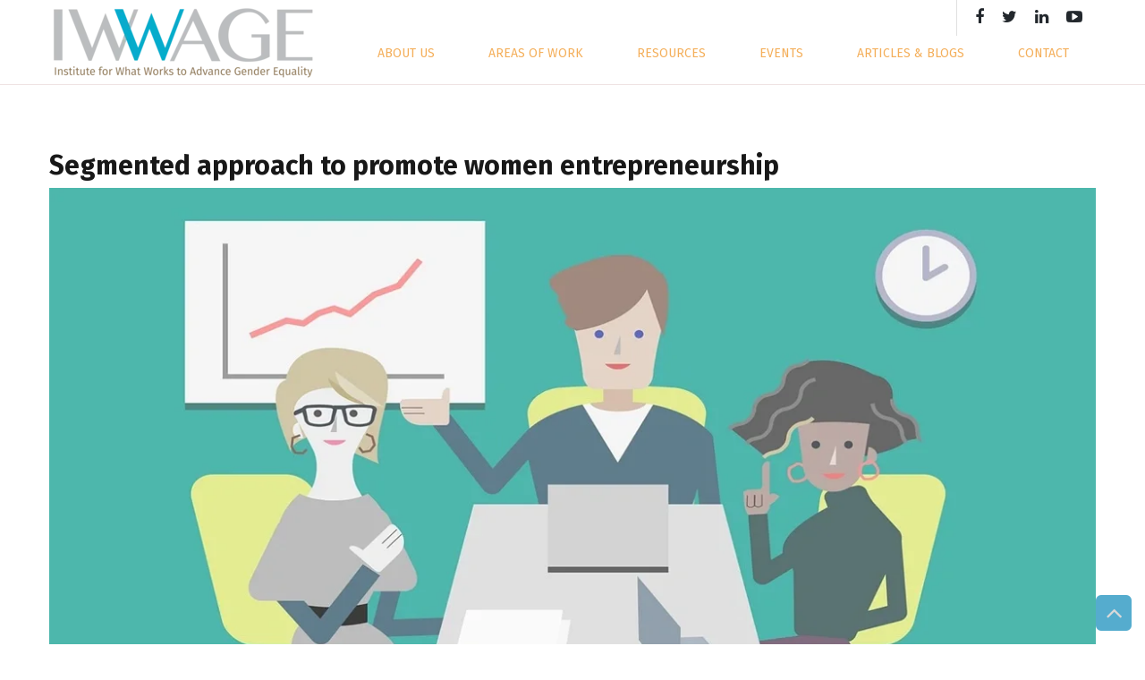

--- FILE ---
content_type: text/html; charset=UTF-8
request_url: https://iwwage.org/segmented-approach-to-promote-women-entrepreneurship/
body_size: 131252
content:
<!doctype html>

<!--[if lt IE 10]>
<html class="ie9 no-js eut-responsive" dir="ltr" lang="en-GB" prefix="og: https://ogp.me/ns#">
<![endif]-->
<!--[if (gt IE 9)|!(IE)]><!-->
<html class="no-js eut-responsive" dir="ltr" lang="en-GB" prefix="og: https://ogp.me/ns#">
<!--<![endif]-->
	<head>
	    <!-- Google tag (gtag.js) -->
<script async id="cached-script" src="https://iwwage.org/wp-content/uploads/cached-scripts/gtag.js?id=G-0DJKB4Y7PS"></script>
<script>
  window.dataLayer = window.dataLayer || [];
  function gtag(){dataLayer.push(arguments);}
  gtag('js', new Date());

  gtag('config', 'G-0DJKB4Y7PS');
</script><meta http-equiv="Content-Type" content="text/html; charset=utf-8">
			<!-- viewport -->
		<meta name="viewport" content="width=device-width, initial-scale=1, maximum-scale=1, user-scalable=no">

		<!-- allow pinned sites -->
		<meta name="application-name" content="IWWAGE-Institute for What Works to Advance Gender Equality" />
		<link rel="pingback" href="https://iwwage.org/xmlrpc.php">
		
			<link href="https://maxcdn.bootstrapcdn.com/bootstrap/4.0.0/css/bootstrap.min.css" rel="stylesheet" >
       	

		<title>Segmented approach to promote women entrepreneurship – IWWAGE-Institute for What Works to Advance Gender Equality</title>

		<!-- All in One SEO 4.9.2 - aioseo.com -->
	<meta name="robots" content="max-image-preview:large" />
	<meta name="author" content="iwwage_admin"/>
	<link rel="canonical" href="https://iwwage.org/segmented-approach-to-promote-women-entrepreneurship/" />
	<meta name="generator" content="All in One SEO (AIOSEO) 4.9.2" />
		<meta property="og:locale" content="en_GB" />
		<meta property="og:site_name" content="IWWAGE-Institute for What Works to Advance Gender Equality –" />
		<meta property="og:type" content="article" />
		<meta property="og:title" content="Segmented approach to promote women entrepreneurship – IWWAGE-Institute for What Works to Advance Gender Equality" />
		<meta property="og:url" content="https://iwwage.org/segmented-approach-to-promote-women-entrepreneurship/" />
		<meta property="og:image" content="https://iwwage.org/wp-content/uploads/2019/12/IWWAGE-logo-300x90-01.png" />
		<meta property="og:image:secure_url" content="https://iwwage.org/wp-content/uploads/2019/12/IWWAGE-logo-300x90-01.png" />
		<meta property="article:published_time" content="2022-12-05T07:06:25+00:00" />
		<meta property="article:modified_time" content="2023-01-17T07:08:11+00:00" />
		<meta name="twitter:card" content="summary" />
		<meta name="twitter:title" content="Segmented approach to promote women entrepreneurship – IWWAGE-Institute for What Works to Advance Gender Equality" />
		<meta name="twitter:image" content="https://iwwage.org/wp-content/uploads/2019/12/IWWAGE-logo-300x90-01.png" />
		<script type="application/ld+json" class="aioseo-schema">
			{"@context":"https:\/\/schema.org","@graph":[{"@type":"BlogPosting","@id":"https:\/\/iwwage.org\/segmented-approach-to-promote-women-entrepreneurship\/#blogposting","name":"Segmented approach to promote women entrepreneurship \u2013 IWWAGE-Institute for What Works to Advance Gender Equality","headline":"Segmented approach to promote women entrepreneurship","author":{"@id":"https:\/\/iwwage.org\/author\/iwwage_user\/#author"},"publisher":{"@id":"https:\/\/iwwage.org\/#organization"},"image":{"@type":"ImageObject","url":"https:\/\/iwwage.org\/wp-content\/uploads\/2023\/01\/art308.png","width":1200,"height":675},"datePublished":"2022-12-05T07:06:25+00:00","dateModified":"2023-01-17T07:08:11+00:00","inLanguage":"en-GB","mainEntityOfPage":{"@id":"https:\/\/iwwage.org\/segmented-approach-to-promote-women-entrepreneurship\/#webpage"},"isPartOf":{"@id":"https:\/\/iwwage.org\/segmented-approach-to-promote-women-entrepreneurship\/#webpage"},"articleSection":"Articles, 2022"},{"@type":"BreadcrumbList","@id":"https:\/\/iwwage.org\/segmented-approach-to-promote-women-entrepreneurship\/#breadcrumblist","itemListElement":[{"@type":"ListItem","@id":"https:\/\/iwwage.org#listItem","position":1,"name":"Home","item":"https:\/\/iwwage.org","nextItem":{"@type":"ListItem","@id":"https:\/\/iwwage.org\/category\/articles\/#listItem","name":"Articles"}},{"@type":"ListItem","@id":"https:\/\/iwwage.org\/category\/articles\/#listItem","position":2,"name":"Articles","item":"https:\/\/iwwage.org\/category\/articles\/","nextItem":{"@type":"ListItem","@id":"https:\/\/iwwage.org\/segmented-approach-to-promote-women-entrepreneurship\/#listItem","name":"Segmented approach to promote women entrepreneurship"},"previousItem":{"@type":"ListItem","@id":"https:\/\/iwwage.org#listItem","name":"Home"}},{"@type":"ListItem","@id":"https:\/\/iwwage.org\/segmented-approach-to-promote-women-entrepreneurship\/#listItem","position":3,"name":"Segmented approach to promote women entrepreneurship","previousItem":{"@type":"ListItem","@id":"https:\/\/iwwage.org\/category\/articles\/#listItem","name":"Articles"}}]},{"@type":"Organization","@id":"https:\/\/iwwage.org\/#organization","name":"iwwage","url":"https:\/\/iwwage.org\/","telephone":"+911149096529","logo":{"@type":"ImageObject","url":"https:\/\/iwwage.org\/wp-content\/uploads\/2019\/12\/IWWAGE-logo-300x90-01.png","@id":"https:\/\/iwwage.org\/segmented-approach-to-promote-women-entrepreneurship\/#organizationLogo","width":300,"height":90},"image":{"@id":"https:\/\/iwwage.org\/segmented-approach-to-promote-women-entrepreneurship\/#organizationLogo"}},{"@type":"Person","@id":"https:\/\/iwwage.org\/author\/iwwage_user\/#author","url":"https:\/\/iwwage.org\/author\/iwwage_user\/","name":"iwwage_admin","image":{"@type":"ImageObject","@id":"https:\/\/iwwage.org\/segmented-approach-to-promote-women-entrepreneurship\/#authorImage","url":"https:\/\/secure.gravatar.com\/avatar\/c6f689cce8ca2c105777eebd9715911d9041119830c1a6421058fee092a21d0e?s=96&d=mm&r=g","width":96,"height":96,"caption":"iwwage_admin"}},{"@type":"WebPage","@id":"https:\/\/iwwage.org\/segmented-approach-to-promote-women-entrepreneurship\/#webpage","url":"https:\/\/iwwage.org\/segmented-approach-to-promote-women-entrepreneurship\/","name":"Segmented approach to promote women entrepreneurship \u2013 IWWAGE-Institute for What Works to Advance Gender Equality","inLanguage":"en-GB","isPartOf":{"@id":"https:\/\/iwwage.org\/#website"},"breadcrumb":{"@id":"https:\/\/iwwage.org\/segmented-approach-to-promote-women-entrepreneurship\/#breadcrumblist"},"author":{"@id":"https:\/\/iwwage.org\/author\/iwwage_user\/#author"},"creator":{"@id":"https:\/\/iwwage.org\/author\/iwwage_user\/#author"},"image":{"@type":"ImageObject","url":"https:\/\/iwwage.org\/wp-content\/uploads\/2023\/01\/art308.png","@id":"https:\/\/iwwage.org\/segmented-approach-to-promote-women-entrepreneurship\/#mainImage","width":1200,"height":675},"primaryImageOfPage":{"@id":"https:\/\/iwwage.org\/segmented-approach-to-promote-women-entrepreneurship\/#mainImage"},"datePublished":"2022-12-05T07:06:25+00:00","dateModified":"2023-01-17T07:08:11+00:00"},{"@type":"WebSite","@id":"https:\/\/iwwage.org\/#website","url":"https:\/\/iwwage.org\/","name":"IWWAGE-Institute for What Works to Advance Gender Equality","inLanguage":"en-GB","publisher":{"@id":"https:\/\/iwwage.org\/#organization"}}]}
		</script>
		<!-- All in One SEO -->

<link rel='dns-prefetch' href='//fonts.googleapis.com' />
<link rel="alternate" type="application/rss+xml" title="IWWAGE-Institute for What Works to Advance Gender Equality &raquo; Feed" href="https://iwwage.org/feed/" />
<link rel="alternate" type="application/rss+xml" title="IWWAGE-Institute for What Works to Advance Gender Equality &raquo; Comments Feed" href="https://iwwage.org/comments/feed/" />
<link rel="alternate" type="application/rss+xml" title="IWWAGE-Institute for What Works to Advance Gender Equality &raquo; Segmented approach to promote women entrepreneurship Comments Feed" href="https://iwwage.org/segmented-approach-to-promote-women-entrepreneurship/feed/" />
<link rel="alternate" title="oEmbed (JSON)" type="application/json+oembed" href="https://iwwage.org/wp-json/oembed/1.0/embed?url=https%3A%2F%2Fiwwage.org%2Fsegmented-approach-to-promote-women-entrepreneurship%2F" />
<link rel="alternate" title="oEmbed (XML)" type="text/xml+oembed" href="https://iwwage.org/wp-json/oembed/1.0/embed?url=https%3A%2F%2Fiwwage.org%2Fsegmented-approach-to-promote-women-entrepreneurship%2F&#038;format=xml" />
<style id='wp-img-auto-sizes-contain-inline-css' type='text/css'>
img:is([sizes=auto i],[sizes^="auto," i]){contain-intrinsic-size:3000px 1500px}
/*# sourceURL=wp-img-auto-sizes-contain-inline-css */
</style>

<link rel='stylesheet' id='simple_tooltips_style-css' href='https://iwwage.org/wp-content/plugins/simple-tooltips/zebra_tooltips.css?ver=6.9' type='text/css' media='all' />
<link rel='stylesheet' id='layerslider-css' href='https://iwwage.org/wp-content/plugins/LayerSlider/static/layerslider/css/layerslider.css?ver=6.10.0' type='text/css' media='all' />
<link rel='stylesheet' id='ls-google-fonts-css' href='https://fonts.googleapis.com/css?family=Montserrat:100,200,300,regular,500,600,700,800,900%7CPlayfair+Display:regular,italic,700,900%7CLato:100,300,regular,700,900,400%7COswald:300,regular,700%7CIndie+Flower:regular%7COpen+Sans:300,400&#038;subset=latin%2Clatin-ext' type='text/css' media='all' />
<style id='wp-emoji-styles-inline-css' type='text/css'>

	img.wp-smiley, img.emoji {
		display: inline !important;
		border: none !important;
		box-shadow: none !important;
		height: 1em !important;
		width: 1em !important;
		margin: 0 0.07em !important;
		vertical-align: -0.1em !important;
		background: none !important;
		padding: 0 !important;
	}
/*# sourceURL=wp-emoji-styles-inline-css */
</style>
<link rel='stylesheet' id='wp-block-library-css' href='https://iwwage.org/wp-includes/css/dist/block-library/style.min.css?ver=6.9' type='text/css' media='all' />
<style id='global-styles-inline-css' type='text/css'>
:root{--wp--preset--aspect-ratio--square: 1;--wp--preset--aspect-ratio--4-3: 4/3;--wp--preset--aspect-ratio--3-4: 3/4;--wp--preset--aspect-ratio--3-2: 3/2;--wp--preset--aspect-ratio--2-3: 2/3;--wp--preset--aspect-ratio--16-9: 16/9;--wp--preset--aspect-ratio--9-16: 9/16;--wp--preset--color--black: #000000;--wp--preset--color--cyan-bluish-gray: #abb8c3;--wp--preset--color--white: #ffffff;--wp--preset--color--pale-pink: #f78da7;--wp--preset--color--vivid-red: #cf2e2e;--wp--preset--color--luminous-vivid-orange: #ff6900;--wp--preset--color--luminous-vivid-amber: #fcb900;--wp--preset--color--light-green-cyan: #7bdcb5;--wp--preset--color--vivid-green-cyan: #00d084;--wp--preset--color--pale-cyan-blue: #8ed1fc;--wp--preset--color--vivid-cyan-blue: #0693e3;--wp--preset--color--vivid-purple: #9b51e0;--wp--preset--gradient--vivid-cyan-blue-to-vivid-purple: linear-gradient(135deg,rgb(6,147,227) 0%,rgb(155,81,224) 100%);--wp--preset--gradient--light-green-cyan-to-vivid-green-cyan: linear-gradient(135deg,rgb(122,220,180) 0%,rgb(0,208,130) 100%);--wp--preset--gradient--luminous-vivid-amber-to-luminous-vivid-orange: linear-gradient(135deg,rgb(252,185,0) 0%,rgb(255,105,0) 100%);--wp--preset--gradient--luminous-vivid-orange-to-vivid-red: linear-gradient(135deg,rgb(255,105,0) 0%,rgb(207,46,46) 100%);--wp--preset--gradient--very-light-gray-to-cyan-bluish-gray: linear-gradient(135deg,rgb(238,238,238) 0%,rgb(169,184,195) 100%);--wp--preset--gradient--cool-to-warm-spectrum: linear-gradient(135deg,rgb(74,234,220) 0%,rgb(151,120,209) 20%,rgb(207,42,186) 40%,rgb(238,44,130) 60%,rgb(251,105,98) 80%,rgb(254,248,76) 100%);--wp--preset--gradient--blush-light-purple: linear-gradient(135deg,rgb(255,206,236) 0%,rgb(152,150,240) 100%);--wp--preset--gradient--blush-bordeaux: linear-gradient(135deg,rgb(254,205,165) 0%,rgb(254,45,45) 50%,rgb(107,0,62) 100%);--wp--preset--gradient--luminous-dusk: linear-gradient(135deg,rgb(255,203,112) 0%,rgb(199,81,192) 50%,rgb(65,88,208) 100%);--wp--preset--gradient--pale-ocean: linear-gradient(135deg,rgb(255,245,203) 0%,rgb(182,227,212) 50%,rgb(51,167,181) 100%);--wp--preset--gradient--electric-grass: linear-gradient(135deg,rgb(202,248,128) 0%,rgb(113,206,126) 100%);--wp--preset--gradient--midnight: linear-gradient(135deg,rgb(2,3,129) 0%,rgb(40,116,252) 100%);--wp--preset--font-size--small: 13px;--wp--preset--font-size--medium: 20px;--wp--preset--font-size--large: 36px;--wp--preset--font-size--x-large: 42px;--wp--preset--spacing--20: 0.44rem;--wp--preset--spacing--30: 0.67rem;--wp--preset--spacing--40: 1rem;--wp--preset--spacing--50: 1.5rem;--wp--preset--spacing--60: 2.25rem;--wp--preset--spacing--70: 3.38rem;--wp--preset--spacing--80: 5.06rem;--wp--preset--shadow--natural: 6px 6px 9px rgba(0, 0, 0, 0.2);--wp--preset--shadow--deep: 12px 12px 50px rgba(0, 0, 0, 0.4);--wp--preset--shadow--sharp: 6px 6px 0px rgba(0, 0, 0, 0.2);--wp--preset--shadow--outlined: 6px 6px 0px -3px rgb(255, 255, 255), 6px 6px rgb(0, 0, 0);--wp--preset--shadow--crisp: 6px 6px 0px rgb(0, 0, 0);}:where(.is-layout-flex){gap: 0.5em;}:where(.is-layout-grid){gap: 0.5em;}body .is-layout-flex{display: flex;}.is-layout-flex{flex-wrap: wrap;align-items: center;}.is-layout-flex > :is(*, div){margin: 0;}body .is-layout-grid{display: grid;}.is-layout-grid > :is(*, div){margin: 0;}:where(.wp-block-columns.is-layout-flex){gap: 2em;}:where(.wp-block-columns.is-layout-grid){gap: 2em;}:where(.wp-block-post-template.is-layout-flex){gap: 1.25em;}:where(.wp-block-post-template.is-layout-grid){gap: 1.25em;}.has-black-color{color: var(--wp--preset--color--black) !important;}.has-cyan-bluish-gray-color{color: var(--wp--preset--color--cyan-bluish-gray) !important;}.has-white-color{color: var(--wp--preset--color--white) !important;}.has-pale-pink-color{color: var(--wp--preset--color--pale-pink) !important;}.has-vivid-red-color{color: var(--wp--preset--color--vivid-red) !important;}.has-luminous-vivid-orange-color{color: var(--wp--preset--color--luminous-vivid-orange) !important;}.has-luminous-vivid-amber-color{color: var(--wp--preset--color--luminous-vivid-amber) !important;}.has-light-green-cyan-color{color: var(--wp--preset--color--light-green-cyan) !important;}.has-vivid-green-cyan-color{color: var(--wp--preset--color--vivid-green-cyan) !important;}.has-pale-cyan-blue-color{color: var(--wp--preset--color--pale-cyan-blue) !important;}.has-vivid-cyan-blue-color{color: var(--wp--preset--color--vivid-cyan-blue) !important;}.has-vivid-purple-color{color: var(--wp--preset--color--vivid-purple) !important;}.has-black-background-color{background-color: var(--wp--preset--color--black) !important;}.has-cyan-bluish-gray-background-color{background-color: var(--wp--preset--color--cyan-bluish-gray) !important;}.has-white-background-color{background-color: var(--wp--preset--color--white) !important;}.has-pale-pink-background-color{background-color: var(--wp--preset--color--pale-pink) !important;}.has-vivid-red-background-color{background-color: var(--wp--preset--color--vivid-red) !important;}.has-luminous-vivid-orange-background-color{background-color: var(--wp--preset--color--luminous-vivid-orange) !important;}.has-luminous-vivid-amber-background-color{background-color: var(--wp--preset--color--luminous-vivid-amber) !important;}.has-light-green-cyan-background-color{background-color: var(--wp--preset--color--light-green-cyan) !important;}.has-vivid-green-cyan-background-color{background-color: var(--wp--preset--color--vivid-green-cyan) !important;}.has-pale-cyan-blue-background-color{background-color: var(--wp--preset--color--pale-cyan-blue) !important;}.has-vivid-cyan-blue-background-color{background-color: var(--wp--preset--color--vivid-cyan-blue) !important;}.has-vivid-purple-background-color{background-color: var(--wp--preset--color--vivid-purple) !important;}.has-black-border-color{border-color: var(--wp--preset--color--black) !important;}.has-cyan-bluish-gray-border-color{border-color: var(--wp--preset--color--cyan-bluish-gray) !important;}.has-white-border-color{border-color: var(--wp--preset--color--white) !important;}.has-pale-pink-border-color{border-color: var(--wp--preset--color--pale-pink) !important;}.has-vivid-red-border-color{border-color: var(--wp--preset--color--vivid-red) !important;}.has-luminous-vivid-orange-border-color{border-color: var(--wp--preset--color--luminous-vivid-orange) !important;}.has-luminous-vivid-amber-border-color{border-color: var(--wp--preset--color--luminous-vivid-amber) !important;}.has-light-green-cyan-border-color{border-color: var(--wp--preset--color--light-green-cyan) !important;}.has-vivid-green-cyan-border-color{border-color: var(--wp--preset--color--vivid-green-cyan) !important;}.has-pale-cyan-blue-border-color{border-color: var(--wp--preset--color--pale-cyan-blue) !important;}.has-vivid-cyan-blue-border-color{border-color: var(--wp--preset--color--vivid-cyan-blue) !important;}.has-vivid-purple-border-color{border-color: var(--wp--preset--color--vivid-purple) !important;}.has-vivid-cyan-blue-to-vivid-purple-gradient-background{background: var(--wp--preset--gradient--vivid-cyan-blue-to-vivid-purple) !important;}.has-light-green-cyan-to-vivid-green-cyan-gradient-background{background: var(--wp--preset--gradient--light-green-cyan-to-vivid-green-cyan) !important;}.has-luminous-vivid-amber-to-luminous-vivid-orange-gradient-background{background: var(--wp--preset--gradient--luminous-vivid-amber-to-luminous-vivid-orange) !important;}.has-luminous-vivid-orange-to-vivid-red-gradient-background{background: var(--wp--preset--gradient--luminous-vivid-orange-to-vivid-red) !important;}.has-very-light-gray-to-cyan-bluish-gray-gradient-background{background: var(--wp--preset--gradient--very-light-gray-to-cyan-bluish-gray) !important;}.has-cool-to-warm-spectrum-gradient-background{background: var(--wp--preset--gradient--cool-to-warm-spectrum) !important;}.has-blush-light-purple-gradient-background{background: var(--wp--preset--gradient--blush-light-purple) !important;}.has-blush-bordeaux-gradient-background{background: var(--wp--preset--gradient--blush-bordeaux) !important;}.has-luminous-dusk-gradient-background{background: var(--wp--preset--gradient--luminous-dusk) !important;}.has-pale-ocean-gradient-background{background: var(--wp--preset--gradient--pale-ocean) !important;}.has-electric-grass-gradient-background{background: var(--wp--preset--gradient--electric-grass) !important;}.has-midnight-gradient-background{background: var(--wp--preset--gradient--midnight) !important;}.has-small-font-size{font-size: var(--wp--preset--font-size--small) !important;}.has-medium-font-size{font-size: var(--wp--preset--font-size--medium) !important;}.has-large-font-size{font-size: var(--wp--preset--font-size--large) !important;}.has-x-large-font-size{font-size: var(--wp--preset--font-size--x-large) !important;}
/*# sourceURL=global-styles-inline-css */
</style>

<style id='classic-theme-styles-inline-css' type='text/css'>
/*! This file is auto-generated */
.wp-block-button__link{color:#fff;background-color:#32373c;border-radius:9999px;box-shadow:none;text-decoration:none;padding:calc(.667em + 2px) calc(1.333em + 2px);font-size:1.125em}.wp-block-file__button{background:#32373c;color:#fff;text-decoration:none}
/*# sourceURL=/wp-includes/css/classic-themes.min.css */
</style>
<link rel='stylesheet' id='wp-components-css' href='https://iwwage.org/wp-includes/css/dist/components/style.min.css?ver=6.9' type='text/css' media='all' />
<link rel='stylesheet' id='wp-preferences-css' href='https://iwwage.org/wp-includes/css/dist/preferences/style.min.css?ver=6.9' type='text/css' media='all' />
<link rel='stylesheet' id='wp-block-editor-css' href='https://iwwage.org/wp-includes/css/dist/block-editor/style.min.css?ver=6.9' type='text/css' media='all' />
<link rel='stylesheet' id='popup-maker-block-library-style-css' href='https://iwwage.org/wp-content/plugins/popup-maker/dist/packages/block-library-style.css?ver=dbea705cfafe089d65f1' type='text/css' media='all' />
<link rel='stylesheet' id='slick-style-css' href='https://iwwage.org/wp-content/plugins/blog-designer-pack/assets/css/slick.css?ver=3.4.2' type='text/css' media='all' />
<link rel='stylesheet' id='bdp-public-style-css' href='https://iwwage.org/wp-content/plugins/blog-designer-pack/assets/css/bdp-public.css?ver=3.4.2' type='text/css' media='all' />
<link rel='stylesheet' id='contact-form-7-css' href='https://iwwage.org/wp-content/plugins/contact-form-7/includes/css/styles.css?ver=6.1.4' type='text/css' media='all' />
<link rel='stylesheet' id='image-hover-effects-css-css' href='https://iwwage.org/wp-content/plugins/mega-addons-for-visual-composer/css/ihover.css?ver=6.9' type='text/css' media='all' />
<link rel='stylesheet' id='style-css-css' href='https://iwwage.org/wp-content/plugins/mega-addons-for-visual-composer/css/style.css?ver=6.9' type='text/css' media='all' />
<link rel='stylesheet' id='font-awesome-latest-css' href='https://iwwage.org/wp-content/plugins/mega-addons-for-visual-composer/css/font-awesome/css/all.css?ver=6.9' type='text/css' media='all' />
<link rel='stylesheet' id='sjb-fontawesome-css' href='https://iwwage.org/wp-content/plugins/simple-job-board/includes/css/font-awesome.min.css?ver=5.15.4' type='text/css' media='all' />
<link rel='stylesheet' id='simple-job-board-jquery-ui-css' href='https://iwwage.org/wp-content/plugins/simple-job-board/public/css/jquery-ui.css?ver=1.12.1' type='text/css' media='all' />
<link rel='stylesheet' id='simple-job-board-frontend-css' href='https://iwwage.org/wp-content/plugins/simple-job-board/public/css/simple-job-board-public.css?ver=3.0.0' type='text/css' media='all' />
<link rel='stylesheet' id='eut-awsome-fonts-css' href='https://iwwage.org/wp-content/themes/iwwage/css/font-awesome.min.css?ver=4.5.0' type='text/css' media='all' />
<link rel='stylesheet' id='eut-basic-css' href='https://iwwage.org/wp-content/themes/iwwage/css/basic.css?ver=2.5.0' type='text/css' media='all' />
<link rel='stylesheet' id='eut-grid-css' href='https://iwwage.org/wp-content/themes/iwwage/css/grid.css?ver=2.5.0' type='text/css' media='all' />
<link rel='stylesheet' id='eut-theme-style-css' href='https://iwwage.org/wp-content/themes/iwwage/css/theme-style.css?ver=2.5.0' type='text/css' media='all' />
<link rel='stylesheet' id='eut-elements-css' href='https://iwwage.org/wp-content/themes/iwwage/css/elements.css?ver=2.5.0' type='text/css' media='all' />
<link rel='stylesheet' id='eut-style-css' href='https://iwwage.org/wp-content/themes/iwwage-child/style.css?ver=2.5.0' type='text/css' media='all' />
<link rel='stylesheet' id='eut-responsive-css' href='https://iwwage.org/wp-content/themes/iwwage/css/responsive.css?ver=2.5.0' type='text/css' media='all' />
<link rel='stylesheet' id='dflip-style-css' href='https://iwwage.org/wp-content/plugins/3d-flipbook-dflip-lite/assets/css/dflip.min.css?ver=2.4.20' type='text/css' media='all' />
<link rel='stylesheet' id='js_composer_front-css' href='https://iwwage.org/wp-content/plugins/js_composer/assets/css/js_composer.min.css?ver=6.9.0' type='text/css' media='all' />
<link rel='stylesheet' id='popup-maker-site-css' href='//iwwage.org/wp-content/uploads/pum/pum-site-styles.css?generated=1751956586&#038;ver=1.21.5' type='text/css' media='all' />
<link rel='stylesheet' id='redux-google-fonts-eut_corpus_options-css' href='https://fonts.googleapis.com/css?family=Fira+Sans%3A400%2C700%2C300&#038;ver=1724915300' type='text/css' media='all' />
<script type="text/javascript" src="https://iwwage.org/wp-includes/js/jquery/jquery.min.js?ver=3.7.1" id="jquery-core-js"></script>
<script type="text/javascript" src="https://iwwage.org/wp-includes/js/jquery/jquery-migrate.min.js?ver=3.4.1" id="jquery-migrate-js"></script>
<script type="text/javascript" id="layerslider-greensock-js-extra">
/* <![CDATA[ */
var LS_Meta = {"v":"6.10.0"};
//# sourceURL=layerslider-greensock-js-extra
/* ]]> */
</script>
<script type="text/javascript" src="https://iwwage.org/wp-content/plugins/LayerSlider/static/layerslider/js/greensock.js?ver=1.19.0" id="layerslider-greensock-js"></script>
<script type="text/javascript" src="https://iwwage.org/wp-content/plugins/LayerSlider/static/layerslider/js/layerslider.kreaturamedia.jquery.js?ver=6.10.0" id="layerslider-js"></script>
<script type="text/javascript" src="https://iwwage.org/wp-content/plugins/LayerSlider/static/layerslider/js/layerslider.transitions.js?ver=6.10.0" id="layerslider-transitions-js"></script>
<script type="text/javascript" src="https://iwwage.org/wp-content/themes/iwwage/js/modernizr.custom.js?ver=2.8.3" id="eut-modernizr-script-js"></script>
<meta name="generator" content="Powered by LayerSlider 6.10.0 - Multi-Purpose, Responsive, Parallax, Mobile-Friendly Slider Plugin for WordPress." />
<!-- LayerSlider updates and docs at: https://layerslider.kreaturamedia.com -->
<link rel="https://api.w.org/" href="https://iwwage.org/wp-json/" /><link rel="alternate" title="JSON" type="application/json" href="https://iwwage.org/wp-json/wp/v2/posts/8442" /><link rel="EditURI" type="application/rsd+xml" title="RSD" href="https://iwwage.org/xmlrpc.php?rsd" />
<meta name="generator" content="WordPress 6.9" />
<link rel='shortlink' href='https://iwwage.org/?p=8442' />
<style>
		#category-posts-2-internal ul {padding: 0;}
#category-posts-2-internal .cat-post-item img {max-width: initial; max-height: initial; margin: initial;}
#category-posts-2-internal .cat-post-author {margin-bottom: 0;}
#category-posts-2-internal .cat-post-thumbnail {margin: 5px 10px 5px 0;}
#category-posts-2-internal .cat-post-item:before {content: ""; clear: both;}
#category-posts-2-internal .cat-post-excerpt-more {display: inline-block;}
#category-posts-2-internal .cat-post-item {list-style: none; margin: 3px 0 10px; padding: 3px 0;}
#category-posts-2-internal .cat-post-current .cat-post-title {font-weight: bold; text-transform: uppercase;}
#category-posts-2-internal [class*=cat-post-tax] {font-size: 0.85em;}
#category-posts-2-internal [class*=cat-post-tax] * {display:inline-block;}
#category-posts-2-internal .cat-post-item:after {content: ""; display: table;	clear: both;}
#category-posts-2-internal .cat-post-item .cat-post-title {overflow: hidden;text-overflow: ellipsis;white-space: initial;display: -webkit-box;-webkit-line-clamp: 2;-webkit-box-orient: vertical;padding-bottom: 0 !important;}
#category-posts-2-internal .cat-post-item:after {content: ""; display: table;	clear: both;}
#category-posts-2-internal .cat-post-thumbnail {display:block; float:left; margin:5px 10px 5px 0;}
#category-posts-2-internal .cat-post-crop {overflow:hidden;display:block;}
#category-posts-2-internal p {margin:5px 0 0 0}
#category-posts-2-internal li > div {margin:5px 0 0 0; clear:both;}
#category-posts-2-internal .dashicons {vertical-align:middle;}
</style>
		            
                            <style type="text/css">
                    
                /* SJB Fonts */
                
                    /* Job Filters Background Color */
                    .sjb-page .sjb-filters
                    {
                        background-color: #f2f2f2;
                    }
                                                        
                    /* Listing & Detail Page Title Color */
                    .sjb-page .list-data .v1 .job-info a .job-title,
                    .sjb-page .list-data .v2 .job-info a .job-title,
                    .sjb-page .list-data .v1 .job-info a .company-name,
                    .sjb-page .list-data .v2 .job-info a .company-name              
                    {
                        color: #3b3a3c;
                    }                
                                                        
                    /* Job Detail Page Headings */
                    .sjb-page .sjb-detail .list-data .v1 h3,
                    .sjb-page .sjb-detail .list-data .v2 h3,
                    .sjb-page .sjb-detail .list-data ul li::before,
                    .sjb-page .sjb-detail .list-data .v1 .job-detail h3,
                    .sjb-page .sjb-detail .list-data .v2 .job-detail h3,
                    .sjb-page .sjb-archive-page .job-title,
                    .sjb-page .job-features h3
                    {
                        color: #3297fa; 
                    }
                                                        
                    /* Fontawesome Icon Color */
                    .sjb-page .list-data .v1 .job-type i,
                    .sjb-page .list-data .v1 .job-location i,
                    .sjb-page .list-data .v1 .job-date i,
                    .sjb-page .list-data .v2 .job-type i,
                    .sjb-page .list-data .v2 .job-location i,
                    .sjb-page .list-data .v2 .job-date i,
                    .sjb-page .sjb-detail .list-data .v2 .job-features .sjb-title-value h4 i,
                    .sjb-listing .list-data .v2 .job-features .sjb-title-value h4 i
                    {
                        color: #3b3a3c;
                    }

                    /* Fontawesome Text Color */
                    .sjb-page .list-data .v1 .job-type,
                    .sjb-page .list-data .v1 .job-location,
                    .sjb-page .list-data .v1 .job-date,
                    .sjb-page .list-data .v2 .job-type,
                    .sjb-page .list-data .v2 .job-location,
                    .sjb-page .list-data .v2 .job-date
                    {
                        color: #3297fa;
                    }
                                                        
                    /* Job Filters-> All Buttons Background Color */
                    .sjb-page .btn-primary,
                    .sjb-page .btn-primary:hover,
                    .sjb-page .btn-primary:active:hover,
                    .sjb-page .btn-primary:active:focus,
                    .sjb-page .sjb-detail .jobpost-form .file div,                
                    .sjb-page .sjb-detail .jobpost-form .file:hover div
                    {
                        background-color: #3297fa !important;
                        border: none !important;
                        color: #fff !important;
                    }
                    
                    .sjb-page .sjb-listing a.sjb_view_more_btn,
                    .sjb-page .sjb-listing a.sjb_view_less_btn
                    {
                        
                        color: #3297fa !important;
                    }

                    /* Pagination Text Color */
                    /* Pagination Background Color */                
                    .sjb-page .pagination li.list-item span.current,
                    .sjb-page .pagination li.list-item a:hover, 
                    .sjb-page .pagination li.list-item span.current:hover
                    {
                        background: #164e91;
                        border-color: #164e91;                    
                        color: #fff;
                    }
                                                        
                </style>        
                <!-- Dynamic css -->
<style type="text/css">
 body, #eut-theme-wrapper #eut-search-modal input[type='text'] { font-size: 16px; font-family: "Fira Sans"; font-weight: 400; line-height: 25px; } input[type='text'], input[type='input'], input[type='password'], input[type='email'], input[type='number'], input[type='date'], input[type='url'], input[type='tel'], input[type='search'], textarea, select { font-family: "Fira Sans"; } #eut-header .eut-logo.eut-logo-text a { font-family: "Fira Sans"; font-weight: 700; font-style: normal; font-size: 18px; text-transform: uppercase; } #eut-header #eut-main-menu ul li ul li a, #eut-main-menu-responsive ul.eut-menu li a { font-family: "Fira Sans"; font-weight: 400; font-style: normal; font-size: 14px; text-transform: uppercase; } #eut-header #eut-main-menu > ul > li > a, #eut-main-menu-responsive ul.eut-menu > li > a, #eut-header .eut-responsive-menu-text { font-family: "Fira Sans"; font-weight: 400; font-style: normal; font-size: 14px; text-transform: uppercase; letter-spacing: 1px; } h1, .eut-h1 { font-family: "Fira Sans"; font-weight: 700; font-style: normal; font-size: 55px; text-transform: none; line-height: 53px; } h2, .eut-h2 { font-family: "Fira Sans"; font-weight: 700; font-style: normal; font-size: 42px; text-transform: none; line-height: 46px; } h3, .eut-h3 { font-family: "Fira Sans"; font-weight: 700; font-style: normal; font-size: 45px; text-transform: none; line-height: 40px; } h4, .eut-h4 { font-family: "Fira Sans"; font-weight: 700; font-style: normal; font-size: 30px; text-transform: none; line-height: 32px; } h5, .eut-h5, #reply-title, .vc_tta.vc_general .vc_tta-panel-title { font-family: "Fira Sans"; font-weight: 700; font-style: normal; font-size: 24px; text-transform: none; line-height: 26px; } h6, .eut-h6, .mfp-title { font-family: "Fira Sans"; font-weight: 700; font-style: normal; font-size: 20px; text-transform: none; line-height: 24px; } #eut-page-title .eut-title { font-family: "Fira Sans"; font-weight: normal; font-style: normal; font-size: 30px; text-transform: none; line-height: 40px; } #eut-page-title .eut-description { font-family: "Fira Sans"; font-weight: 400; font-style: normal; font-size: 20px; text-transform: none; line-height: 26px; } #eut-portfolio-title .eut-title { font-family: "Fira Sans"; font-weight: normal; font-style: normal; font-size: 30px; text-transform: none; line-height: 40px; } #eut-portfolio-title .eut-description { font-family: "Fira Sans"; font-weight: 400; font-style: normal; font-size: 20px; text-transform: none; line-height: 26px; } #eut-post-title .eut-title, .eut-single-post-title, .eut-large-media .eut-post-title { font-family: "Fira Sans"; font-weight: normal; font-style: normal; font-size: 30px; text-transform: none; line-height: 40px; } #eut-header[data-fullscreen='no'] #eut-feature-section .eut-title { font-family: "Fira Sans"; font-weight: normal; font-style: normal; font-size: 64px; text-transform: none; line-height: 72px; } #eut-header[data-fullscreen='no'] #eut-feature-section .eut-description { font-family: "Fira Sans"; font-weight: 400; font-style: normal; font-size: 36px; text-transform: none; line-height: 40px; } #eut-header[data-fullscreen='yes'] #eut-feature-section .eut-title { font-family: "Fira Sans"; font-weight: normal; font-style: normal; font-size: 90px; text-transform: none; line-height: 96px; } #eut-header[data-fullscreen='yes'] #eut-feature-section .eut-description { font-family: "Fira Sans"; font-weight: 400; font-style: normal; font-size: 40px; text-transform: none; line-height: 46px; } .eut-leader-text p, p.eut-leader-text, blockquote { font-family: "Fira Sans"; font-weight: 300; font-style: normal; font-size: 24px; text-transform: none; line-height: 38px; } .eut-subtitle p, .eut-subtitle { font-family: "Fira Sans"; font-weight: 400; font-style: normal; font-size: 14px; text-transform: none; line-height: 24px; letter-spacing: 0.5px; } .eut-small-text, small, #eut-anchor-menu a, #eut-post-title #eut-social-share ul li .eut-like-counter, .eut-pagination ul li, #eut-header-options ul.eut-options a span, .eut-pagination .eut-icon-nav-right, .eut-pagination .eut-icon-nav-left, #eut-footer-bar .eut-social li, #eut-footer-bar .eut-copyright, #eut-footer-bar #eut-second-menu, #eut-share-modal .eut-social li a, #eut-language-modal .eut-language li a, .logged-in-as, .widget.widget_recent_entries li span.post-date, cite, label, .eut-slider-item .eut-slider-content span.eut-title, .eut-gallery figure figcaption .eut-caption, .widget.widget_calendar caption, .widget .rss-date, .widget.widget_tag_cloud a, .eut-widget.eut-latest-news .eut-latest-news-date, .eut-widget.eut-comments .eut-comment-date, .wpcf7-form p, .wpcf7-form .eut-one-third, .wpcf7-form .eut-one-half, .mfp-counter, .eut-comment-nav ul li a, .eut-portfolio .eut-like-counter span, .eut-map-infotext p, a.eut-infotext-link, #eut-main-menu span.eut-no-assigned-menu { font-family: Arial, Helvetica, sans-serif; font-weight: 400; font-style: normal; font-size: 13px !important; text-transform: none; } .eut-blog.eut-isotope[data-type='pint-blog'] .eut-isotope-item .eut-media-content .eut-read-more span, .eut-search button[type='submit'], .eut-btn, input[type='submit'], input[type='reset'], button, .woocommerce #respond input#submit, .eut-portfolio .eut-portfolio-btns { font-family: Arial, Helvetica, sans-serif; font-weight: normal; font-style: normal; font-size: 13px !important; text-transform: uppercase; letter-spacing: 0.5px; } 
</style><!-- Dynamic css -->
<style type="text/css">
 .eut-body-overlay, .mfp-bg { background-color: rgba(0,0,0,0.85); } #eut-top-bar { line-height: 40px; background-color: #303030; color: #c9c9c9; } #eut-top-bar a { color: #c9c9c9; } #eut-top-bar a:hover { color: #FA4949; } #eut-top-bar .eut-language ul li a { background-color: #ffffff; color: #8e8e8e; } #eut-top-bar .eut-language ul li a:hover { background-color: #ffffff; color: #8e8e8e; } #eut-header[data-overlap='yes'][data-header-position='above-feature'][data-topbar='yes'] #eut-header-wrapper { top: 40px; } #eut-top-bar, #eut-top-bar ul li.eut-topbar-item ul li a, #eut-top-bar ul.eut-bar-content, #eut-top-bar ul.eut-bar-content > li { border-color: #4f4f4f !important; } #eut-header #eut-inner-header { height: 40px; line-height: 40px; } #eut-header #eut-header-wrapper, #eut-header[data-menu-align='center'] #eut-main-menu { height: 40px; } #eut-header .eut-menu-options-wrapper { min-width: 25px; } #eut-header .eut-menu-options { height: 40px; line-height: 40px; } #eut-header .eut-logo { height: 40px; } #eut-header .eut-logo .eut-logo-wrapper a { height: 28px; } #eut-header[data-overlap='yes'][data-header-position='above-feature'] .eut-feature-content { padding-top: 20px; } #eut-header[data-overlap='yes'][data-header-position='above-feature'] .eut-feature-content.eut-align-left-top, #eut-header[data-overlap='yes'][data-header-position='above-feature'] .eut-feature-content.eut-align-center-top, #eut-header[data-overlap='yes'][data-header-position='above-feature'] .eut-feature-content.eut-align-right-top { padding-top: 80px; } #eut-header[data-overlap='yes'][data-header-position='below-feature'] .eut-feature-content.eut-align-left-bottom, #eut-header[data-overlap='yes'][data-header-position='below-feature'] .eut-feature-content.eut-align-center-bottom, #eut-header[data-overlap='yes'][data-header-position='below-feature'] .eut-feature-content.eut-align-right-bottom { padding-bottom: 80px; } #eut-main-menu-responsive { color: #f4af5b; background-color: rgba(255,255,255,1); } #eut-main-menu-responsive li a, #eut-main-menu-responsive ul.eut-menu-options a { color: #f4af5b; } #eut-main-menu-responsive li a:hover, #eut-main-menu-responsive ul.eut-menu-options a:hover { color: #181818; } #eut-main-menu-responsive ul li.current-menu-item > a, #eut-main-menu-responsive ul li.current-menu-parent > a, #eut-main-menu-responsive ul li.current_page_item > a, #eut-main-menu-responsive ul li.current_page_ancestor > a { color: #181818; } .eut-side-area .eut-close-menu-button:after, .eut-side-area .eut-close-menu-button:before, #eut-main-menu-responsive ul.eut-menu li .eut-arrow:after, #eut-main-menu-responsive ul.eut-menu li .eut-arrow:before { background-color: #f4af5b; } #eut-main-menu-responsive .eut-menu-options a { color: #f4af5b; } #eut-main-menu-responsive ul li a .label { color: #8e8e8e; background-color: #ffffff; } #eut-header.eut-default #eut-inner-header, #eut-header.eut-default[data-sticky-header='shrink'] { background-color: rgba(255,255,255,1); } #eut-header #eut-inner-header, #eut-header[data-menu-options='right'] .eut-menu-options-wrapper, #eut-header[data-menu-options='left'] .eut-menu-options-wrapper { border-color: rgba(224,224,224,1); } #eut-header.eut-default #eut-main-menu > ul > li > a, #eut-header.eut-default .eut-menu-options a, #eut-header.eut-default .eut-logo.eut-logo-text a, #eut-header.eut-default .eut-responsive-menu-text { color: #f4af5b; } #eut-header.eut-default .eut-menu-button-line { background-color: #f4af5b; } #eut-header.eut-default .eut-button-icon .eut-line-icon, #eut-header.eut-default .eut-button-icon .eut-line-icon:after, #eut-header.eut-default .eut-button-icon .eut-line-icon:before { background-color: #f4af5b; } #eut-header.eut-default .eut-button-icon:hover .eut-line-icon, #eut-header.eut-default .eut-button-icon:hover .eut-line-icon:after, #eut-header.eut-default .eut-button-icon:hover .eut-line-icon:before { background-color: #181818; } #eut-header.eut-default #eut-main-menu > ul > li > a span.eut-item:after { background-color: ; } #eut-header.eut-default #eut-main-menu > ul > li.current-menu-item > a, #eut-header.eut-default #eut-main-menu > ul > li.current-menu-parent > a, #eut-header.eut-default #eut-main-menu > ul > li.current_page_item > a, #eut-header.eut-default #eut-main-menu > ul > li.current_page_ancestor > a, #eut-header.eut-default #eut-main-menu > ul > li:hover > a, #eut-header.eut-default #eut-main-menu > ul > li.current-menu-ancestor > a, #eut-header.eut-default #eut-main-menu > ul > li.active > a, #eut-header.eut-default .eut-menu-options a:hover , #eut-main-menu-responsive ul.eut-menu > li.open > a { color: #181818; } #eut-header #eut-main-menu ul li ul a, #eut-header #eut-main-menu ul li a:hover .label, #eut-header #eut-main-menu > ul > li.megamenu > ul { color: #8e8e8e; background-color: #ffffff; } #eut-header #eut-main-menu ul li.current-menu-item > a { color: #8e8e8e; } #eut-header #eut-main-menu ul li ul a:hover { color: #8e8e8e; background-color: #ffffff; } #eut-header #eut-main-menu > ul > li.megamenu > ul > li { border-color: ; } #eut-header #eut-main-menu > ul > li.megamenu > ul > li > a { color: #ffffff; background-color: transparent; } #eut-header.eut-light #eut-inner-header, #eut-header.eut-light[data-menu-options='right'] .eut-menu-options-wrapper, #eut-header.eut-light[data-menu-options='left'] .eut-menu-options-wrapper { border-color: rgba(255,255,255,0.30); } #eut-header.eut-light #eut-main-menu > ul > li > a, #eut-header.eut-light .eut-menu-options a, #eut-header.eut-light .eut-logo.eut-logo-text a, #eut-header.eut-light .eut-responsive-menu-text { color: #e0e0e0; } #eut-header.eut-light .eut-menu-button-line { background-color: #e0e0e0; } #eut-header.eut-light .eut-button-icon .eut-line-icon, #eut-header.eut-light .eut-button-icon .eut-line-icon:after, #eut-header.eut-light .eut-button-icon .eut-line-icon:before { background-color: #e0e0e0; } #eut-header.eut-light .eut-button-icon:hover .eut-line-icon, #eut-header.eut-light .eut-button-icon:hover .eut-line-icon:after, #eut-header.eut-light .eut-button-icon:hover .eut-line-icon:before { background-color: #ffffff; } #eut-header.eut-light #eut-main-menu > ul > li > a span.eut-item:after { background-color: #FA4949; } #eut-header.eut-light #eut-main-menu > ul > li.current-menu-item > a, #eut-header.eut-light #eut-main-menu > ul > li.current-menu-parent > a, #eut-header.eut-light #eut-main-menu > ul > li.current_page_item > a, #eut-header.eut-light #eut-main-menu > ul > li.current_page_ancestor > a, #eut-header.eut-light #eut-main-menu > ul > li.active > a, #eut-header.eut-light #eut-main-menu > ul > li:hover > a, #eut-header.eut-light #eut-main-menu > ul > li.current-menu-ancestor > a, #eut-header.eut-light .eut-menu-options a:hover { color: #ffffff; } #eut-header.eut-dark #eut-inner-header, #eut-header.eut-dark[data-menu-options='right'] .eut-menu-options-wrapper, #eut-header.eut-dark[data-menu-options='left'] .eut-menu-options-wrapper { border-color: rgba(0,0,0,0.10); } #eut-header.eut-dark #eut-main-menu > ul > li > a, #eut-header.eut-dark .eut-menu-options a, #eut-header.eut-dark .eut-logo.eut-logo-text a, #eut-header.eut-dark .eut-responsive-menu-text { color: #212121; } #eut-header.eut-dark .eut-menu-button-line { background-color: #212121; } #eut-header.eut-dark .eut-button-icon .eut-line-icon, #eut-header.eut-dark .eut-button-icon .eut-line-icon:after, #eut-header.eut-dark .eut-button-icon .eut-line-icon:before { background-color: #212121; } #eut-header.eut-dark .eut-button-icon:hover .eut-line-icon, #eut-header.eut-dark .eut-button-icon:hover .eut-line-icon:after, #eut-header.eut-dark .eut-button-icon:hover .eut-line-icon:before { background-color: #000000; } #eut-header.eut-dark #eut-main-menu > ul > li > a span.eut-item:after { background-color: #FA4949; } #eut-header.eut-dark #eut-main-menu > ul > li.current-menu-item > a, #eut-header.eut-dark #eut-main-menu > ul > li.current-menu-parent > a, #eut-header.eut-dark #eut-main-menu > ul > li.current_page_item > a, #eut-header.eut-dark #eut-main-menu > ul > li.current_page_ancestor > a, #eut-header.eut-dark #eut-main-menu > ul > li.active > a, #eut-header.eut-dark #eut-main-menu > ul > li:hover > a, #eut-header.eut-dark #eut-main-menu > ul > li.current-menu-ancestor > a, #eut-header.eut-dark .eut-menu-options a:hover { color: #000000; } #eut-header.eut-default.eut-header-sticky #eut-inner-header, #eut-header.eut-light.eut-header-sticky #eut-inner-header, #eut-header.eut-dark.eut-header-sticky #eut-inner-header, #eut-header[data-sticky-header='advanced'] #eut-inner-header:before { background-color: rgba(255,255,255,0.95); } #eut-header.eut-header-sticky #eut-inner-header, #eut-header.eut-header-sticky[data-menu-options='right'] .eut-menu-options-wrapper, #eut-header.eut-header-sticky[data-menu-options='left'] .eut-menu-options-wrapper { border-color: rgba(0,0,0,0.10); } #eut-header.eut-header-sticky #eut-main-menu > ul > li > a, #eut-header.eut-header-sticky .eut-menu-options a, #eut-header.eut-header-sticky .eut-logo.eut-logo-text a, #eut-header.eut-header-sticky .eut-responsive-menu-text { color: #757575; } #eut-header.eut-header-sticky #eut-main-menu > ul > li.current-menu-item > a, #eut-header.eut-header-sticky #eut-main-menu > ul > li.current-menu-parent > a, #eut-header.eut-header-sticky #eut-main-menu > ul > li.current_page_item > a, #eut-header.eut-header-sticky #eut-main-menu > ul > li.current_page_ancestor > a, #eut-header.eut-header-sticky #eut-main-menu > ul > li.active > a, #eut-header.eut-header-sticky #eut-main-menu > ul > li:hover > a, #eut-header.eut-header-sticky #eut-main-menu > ul > li.current-menu-ancestor > a, #eut-header.eut-header-sticky .eut-menu-options a:hover { color: #bdbdbd; } #eut-header.eut-header-sticky #eut-main-menu > ul > li > a span.eut-item:after { background-color: #FA4949; } #eut-header.eut-header-sticky .eut-advanced-menu-button .eut-button-icon .eut-line-icon, #eut-header.eut-header-sticky .eut-advanced-menu-button .eut-button-icon .eut-line-icon:after, #eut-header.eut-header-sticky .eut-advanced-menu-button .eut-button-icon .eut-line-icon:before { background-color: #757575; } #eut-header.eut-header-sticky .eut-advanced-menu-button .eut-button-icon:hover .eut-line-icon, #eut-header.eut-header-sticky .eut-advanced-menu-button .eut-button-icon:hover .eut-line-icon:after, #eut-header.eut-header-sticky .eut-advanced-menu-button .eut-button-icon:hover .eut-line-icon:before { background-color: #bdbdbd; } #eut-header.eut-header-sticky .eut-button-icon .eut-line-icon, #eut-header.eut-header-sticky .eut-button-icon .eut-line-icon:after, #eut-header.eut-header-sticky .eut-button-icon .eut-line-icon:before { background-color: #757575; } #eut-header.eut-header-sticky .eut-button-icon:hover .eut-line-icon, #eut-header.eut-header-sticky .eut-button-icon:hover .eut-line-icon:after, #eut-header.eut-header-sticky .eut-button-icon:hover .eut-line-icon:before { background-color: #bdbdbd; } #eut-page-title, #eut-main-content.eut-error-404 { background-color: #f1f1f1; } #eut-portfolio-title { background-color: #f1f1f1; } #eut-page-title.eut-blog-title { background-color: #f1f1f1; } #eut-post-title { background-color: ; } #eut-anchor-menu { height: 70px; line-height: 70px; } #eut-anchor-menu-wrapper { height: 70px; } #eut-anchor-menu, #eut-anchor-menu.eut-responsive-bar ul li, #eut-anchor-menu ul li ul { background-color: #efefef; } #eut-anchor-menu ul li a { color: #6e6e6e; background-color: #efefef; } #eut-anchor-menu .eut-menu-button .eut-menu-button-line { background-color: #6e6e6e; } #eut-anchor-menu ul li.current-menu-item a, #eut-anchor-menu ul li a:hover, #eut-anchor-menu ul li.primary-button a, #eut-anchor-menu ul li.current > a, #eut-anchor-menu.eut-current-link ul li.active > a { color: #FA4949; background-color: #efefef; } #eut-anchor-menu ul li, #eut-anchor-menu ul li ul li, #eut-anchor-menu.eut-responsive-bar ul li, #eut-anchor-menu.eut-responsive-bar ul li ul, #eut-anchor-menu.eut-incontainer > ul > li:first-child { border-color: #e5e5e5; } #eut-main-content { background-color: #ffffff; } a { color: #181818; } a:hover { color: #00abcd; } #eut-footer-area { background-color: #f3f3f3; } /* Widget Title Color */ #eut-footer-area h1, #eut-footer-area h2, #eut-footer-area h3, #eut-footer-area h4, #eut-footer-area h5, #eut-footer-area h6, #eut-footer-area .eut-widget-title, #eut-footer-area .widget.widget_recent_entries li span.post-date, #eut-footer-area .widget.widget_rss .eut-widget-title a { color: #181818; } /* Footer Text Color */ #eut-footer-area, #eut-footer-area .widget.widget_tag_cloud a{ color: #181818; } #eut-footer-area .widget li a, #eut-footer-area a { color: #181818; } /* Footer Text Hover Color */ #eut-footer-area .widget li a:hover, #eut-footer-area a:hover { color: #00abcd; } #eut-footer-area input, #eut-footer-area input[type='text'], #eut-footer-area input[type='input'], #eut-footer-area input[type='password'], #eut-footer-area input[type='email'], #eut-footer-area input[type='number'], #eut-footer-area input[type='date'], #eut-footer-area input[type='url'], #eut-footer-area input[type='tel'], #eut-footer-area input[type='search'], #eut-footer-area .eut-search button[type='submit'], #eut-footer-area textarea, #eut-footer-area select, #eut-footer-area .widget.widget_calendar table th, #eut-footer-area .eut-widget.eut-social li a, #eut-footer-area .widget li, #eut-footer-area .widget li ul { border-color: #383838; } #eut-footer-bar { background-color: rgba(0,171,205,1); color: #5c5c5c; } #eut-footer-bar #eut-second-menu li a, #eut-footer-bar .eut-social li a, #eut-footer-bar .eut-social li:after, #eut-footer-bar a { color: #ffffff; } #eut-footer-bar #eut-second-menu li a:hover, #eut-footer-bar .eut-social li a:hover, #eut-footer-bar a:hover { color: #f4af5b; } .eut-dark-overlay:before { background-color: #000000; } .eut-light-overlay:before { background-color: #ffffff; } .eut-primary-1-overlay:before { background-color: #FA4949; } .eut-primary-2-overlay:before { background-color: #039be5; } .eut-primary-3-overlay:before { background-color: #00bfa5; } .eut-primary-4-overlay:before { background-color: #ff9800; } .eut-primary-5-overlay:before { background-color: #ad1457; } #eut-main-content, .eut-bg-light, #eut-main-content .eut-sidebar-colored.eut-bg-light a, #eut-anchor-menu, #eut-main-content .widget.widget_categories li a, #eut-main-content .widget.widget_pages li a, #eut-main-content .widget.widget_archive li a, #eut-main-content .widget.widget_nav_menu li a, #eut-main-content .widget.widget_tag_cloud a, #eut-main-content .widget.widget_meta a, #eut-main-content .widget.widget_recent_entries a, #eut-main-content .widget.widget_recent_comments a.url, #eut-main-content .eut-widget.eut-comments a.url, #eut-main-content .eut-widget.eut-social li a, #eut-side-area .widget.widget_categories li a, #eut-side-area .widget.widget_pages li a, #eut-side-area .widget.widget_archive li a, #eut-side-area .widget.widget_nav_menu li a, #eut-side-area .widget.widget_tag_cloud a, #eut-side-area .widget.widget_meta a, #eut-side-area .widget.widget_recent_entries a, #eut-side-area .widget.widget_recent_comments a.url, #eut-side-area .eut-widget.eut-comments a.url, #eut-side-area .eut-widget.eut-latest-news a, #eut-side-area .eut-widget.eut-social li a, #eut-comments .eut-comment-item .eut-comment-date a:hover, .eut-pagination ul li a, input[type='text'], input[type='input'], input[type='password'], input[type='email'], input[type='number'], input[type='date'], input[type='url'], input[type='tel'], input[type='search'], textarea, select, .eut-map-infotext p, #eut-main-content .eut-portfolio .eut-light.eut-caption, #eut-main-content .eut-eut-gallery .eut-light.eut-caption, .eut-team .eut-team-social li a, .eut-comment-nav ul li a, .eut-pagination ul li:after, .eut-search button[type='submit'] .fa.fa-search, #eut-social-share li a, .eut-blog-item.format-link a:not(.eut-read-more), .eut-blog .eut-label-post.format-quote a, .vc_tta-panel .vc_tta-controls-icon, #eut-main-menu span.eut-no-assigned-menu, .eut-read-more:hover, #eut-main-content .more-link:hover { color: #181818; } #eut-main-content h1, #eut-main-content h2, #eut-main-content h3, #eut-main-content h4, #eut-main-content h5, #eut-main-content h6, #eut-main-content .eut-h1, #eut-main-content .eut-h2, #eut-main-content .eut-h3, #eut-main-content .eut-h4, #eut-main-content .eut-h5, #eut-main-content .eut-h6, #eut-main-content .eut-post-title, #eut-main-content .more-link, #eut-main-content .widget.widget_rss cite, #eut-main-content .widget.widget_rss .eut-widget-title a, #eut-main-content .widget.widget_recent_comments a:hover, #eut-main-content .eut-widget.eut-comments a:hover, #eut-main-content .widget.widget_recent_entries li span.post-date, #eut-main-content .eut-widget.eut-comments .eut-comment-date, #eut-side-area .widget.widget_rss cite, #eut-side-area .widget.widget_rss .eut-widget-title a, #eut-side-area .widget.widget_recent_comments a:hover, #eut-side-area .eut-widget.eut-comments a:hover, #eut-side-area .widget.widget_recent_entries li span.post-date, #eut-side-area .eut-widget.eut-comments .eut-comment-date, #eut-side-area .eut-widget.eut-latest-news .eut-latest-news-date, #eut-main-content .eut-widget.eut-latest-news a, .widget.widget_calendar table th, #eut-comments .comment-reply-link:hover, #eut-comments .eut-comment-item .eut-author a, #eut-comments .comment-edit-link, #respond .comment-reply-title small a:hover, #respond .comment-notes, #eut-main-content .more-link:hover, .eut-label-post.format-quote .eut-post-meta .eut-like-counter span, .eut-toggle .eut-title.active, input[type='text']:hover, input[type='input']:hover, input[type='password']:hover, input[type='email']:hover, input[type='number']:hover, input[type='date']:hover, input[type='url']:hover, input[type='tel']:hover, input[type='search']:hover, textarea:hover, select:hover, input[type='text']:focus, input[type='password']:focus, input[type='email']:focus, input[type='number']:focus, input[type='date']:focus, input[type='url']:focus, input[type='tel']:focus, input[type='search']:focus, textarea:focus, #eut-main-content .eut-portfolio .eut-light.eut-title, #eut-main-content .eut-eut-gallery .eut-light.eut-title, .eut-related-wrapper small, .vc_tta-tabs .vc_tta-title-text, .eut-tabs-title li.active, .widget.widget_tag_cloud a:before, #eut-nav-bar .eut-nav-item a.eut-backlink { color: #00abcd; } .eut-color-primary-1, .eut-color-primary-1:before, .eut-color-primary-1:after, #eut-main-content .eut-primary-1 h1, #eut-main-content .eut-primary-1 h2, #eut-main-content .eut-primary-1 h3, #eut-main-content .eut-primary-1 h4, #eut-main-content .eut-primary-1 h5, #eut-main-content .eut-primary-1 h6, #eut-feature-section .eut-title.eut-primary-1, #eut-page-title .eut-title.eut-primary-1, #eut-post-title .eut-title.eut-primary-1, #eut-portfolio-title .eut-title.eut-primary-1, #eut-feature-section .eut-goto-section.eut-primary-1, .widget.widget_calendar a, #eut-main-content .eut-post-title:hover, .eut-blog.eut-isotope[data-type='pint-blog'] .eut-isotope-item .eut-media-content .eut-post-icon, #eut-main-content .widget.widget_categories li a:hover, #eut-main-content .widget.widget_archive li a:hover, #eut-main-content .widget.widget_pages li a:hover, #eut-main-content .widget.widget_nav_menu li a:hover, #eut-main-content .widget.widget_nav_menu li.current-menu-item a, #eut-main-content .widget li .rsswidget, #eut-main-content .widget.widget_recent_comments a.url:hover, #eut-main-content .widget.widget_recent_comments a, #eut-main-content .eut-widget.eut-comments a.url:hover, #eut-main-content .eut-widget.eut-comments a, #eut-main-content .widget.widget_meta a:hover, #eut-main-content .widget.widget_recent_entries a:hover, #eut-main-content .widget.eut-contact-info a, #eut-main-content .eut-widget.eut-latest-news a:hover, #eut-side-area .widget.widget_categories li a:hover, #eut-side-area .widget.widget_archive li a:hover, #eut-side-area .widget.widget_pages li a:hover, #eut-side-area .widget.widget_nav_menu li a:hover, #eut-side-area .widget.widget_nav_menu li.current-menu-item a, #eut-side-area .widget li .rsswidget, #eut-side-area .widget.widget_recent_comments a.url:hover, #eut-side-area .widget.widget_recent_comments a, #eut-side-area .eut-widget.eut-comments a.url:hover, #eut-side-area .eut-widget.eut-comments a, #eut-side-area .widget.widget_meta a:hover, #eut-side-area .widget.widget_recent_entries a:hover, #eut-side-area .widget.eut-contact-info a, #eut-side-area .eut-widget.eut-latest-news a:hover, .eut-tags li a:hover, .eut-categories li a:hover, #eut-main-content .more-link, #eut-comments .comment-reply-link, #eut-comments .eut-comment-item .eut-author a:hover, #eut-comments .eut-comment-item .eut-comment-date a, #eut-comments .comment-edit-link:hover, #respond .comment-reply-title small a, .eut-blog .eut-like-counter span, .eut-pagination ul li a.current, .eut-pagination ul li a:hover, .eut-toggle .eut-title.active:before, .eut-portfolio-item .eut-portfolio-btns li a:hover, #eut-main-content .eut-team-social li a:hover, .eut-hr .eut-divider-backtotop:after, .eut-list li:before, #eut-feature-section .eut-description.eut-primary-1, #eut-page-title .eut-description.eut-primary-1, #eut-portfolio-title .eut-description.eut-primary-1, .eut-carousel-wrapper .eut-custom-title-content.eut-primary-1 .eut-caption, .eut-comment-nav ul li a:hover, .eut-pagination ul li .current, .eut-search button[type='submit']:hover .fa.fa-search, blockquote:before, #eut-social-share li a:hover i, .eut-portfolio .eut-hover-style-1 .eut-like-counter, .eut-portfolio .eut-hover-style-1 .eut-portfolio-btns, .eut-portfolio .eut-hover-style-2.eut-light .eut-media:after, .eut-filter ul li:hover:not(.selected) span, #eut-theme-wrapper #eut-search-modal .eut-search button[type='submit'] .fa.fa-search, #eut-main-content .eut-widget.eut-social li a:not(.eut-simple):not(.eut-outline):hover, #eut-side-area .eut-widget.eut-social li a:not(.eut-simple):not(.eut-outline):hover, #eut-footer-area .eut-widget.eut-social li a:not(.eut-simple):not(.eut-outline):hover, #eut-main-content a:hover .eut-team-name, #eut-nav-bar .eut-nav-item a:hover span, .eut-blog .eut-label-post.format-quote a:before, ul.eut-fields li:before, .vc_tta-panel.vc_active .vc_tta-controls-icon, #eut-theme-wrapper #eut-search-modal .eut-close-search:hover, #eut-main-content .widget.widget_tag_cloud a:hover, #eutside-area .widget.widget_tag_cloud a:hover, #eut-footer-area .widget.widget_tag_cloud a:hover, #eut-nav-bar .eut-nav-item a.eut-backlink:hover, .eut-top-btn:hover, .eut-testimonial-name:before, .eut-read-more, #eut-main-content .more-link { color: #FA4949; } .eut-color-primary-2, .eut-color-primary-2:before, .eut-color-primary-2:after, #eut-main-content .eut-primary-2 h1, #eut-main-content .eut-primary-2 h2, #eut-main-content .eut-primary-2 h3, #eut-main-content .eut-primary-2 h4, #eut-main-content .eut-primary-2 h5, #eut-main-content .eut-primary-2 h6, #eut-feature-section .eut-title.eut-primary-2, #eut-feature-section .eut-goto-section.eut-primary-2, #eut-page-title .eut-title.eut-primary-2, #eut-post-title .eut-title.eut-primary-2, #eut-portfolio-title .eut-title.eut-primary-2, #eut-feature-section .eut-description.eut-primary-2, #eut-page-title .eut-description.eut-primary-2, #eut-portfolio-title .eut-description.eut-primary-2, .eut-carousel-wrapper .eut-custom-title-content.eut-primary-2 .eut-caption { color: #039be5; } .eut-color-primary-3, .eut-color-primary-3:before, .eut-color-primary-3:after, #eut-main-content .eut-primary-3 h1, #eut-main-content .eut-primary-3 h2, #eut-main-content .eut-primary-3 h3, #eut-main-content .eut-primary-3 h4, #eut-main-content .eut-primary-3 h5, #eut-main-content .eut-primary-3 h6, #eut-feature-section .eut-title.eut-primary-3, #eut-feature-section .eut-goto-section.eut-primary-3, #eut-page-title .eut-title.eut-primary-3, #eut-post-title .eut-title.eut-primary-3, #eut-portfolio-title .eut-title.eut-primary-3, #eut-feature-section .eut-description.eut-primary-3, #eut-page-title .eut-description.eut-primary-3, #eut-portfolio-title .eut-description.eut-primary-3, .eut-carousel-wrapper .eut-custom-title-content.eut-primary-3 .eut-caption { color: #00bfa5; } .eut-color-primary-4, .eut-color-primary-4:before, .eut-color-primary-4:after, #eut-main-content .eut-primary-4 h1, #eut-main-content .eut-primary-4 h2, #eut-main-content .eut-primary-4 h3, #eut-main-content .eut-primary-4 h4, #eut-main-content .eut-primary-4 h5, #eut-main-content .eut-primary-4 h6, #eut-feature-section .eut-title.eut-primary-4, #eut-feature-section .eut-goto-section.eut-primary-4, #eut-page-title .eut-title.eut-primary-4, #eut-post-title .eut-title.eut-primary-4, #eut-portfolio-title .eut-title.eut-primary-4, #eut-feature-section .eut-description.eut-primary-4, #eut-page-title .eut-description.eut-primary-4, #eut-portfolio-title .eut-description.eut-primary-4, .eut-carousel-wrapper .eut-custom-title-content.eut-primary-4 .eut-caption { color: #ff9800; } .eut-color-primary-5, .eut-color-primary-5:before, .eut-color-primary-5:after, #eut-main-content .eut-primary-5 h1, #eut-main-content .eut-primary-5 h2, #eut-main-content .eut-primary-5 h3, #eut-main-content .eut-primary-5 h4, #eut-main-content .eut-primary-5 h5, #eut-main-content .eut-primary-5 h6, #eut-feature-section .eut-title.eut-primary-5, #eut-feature-section .eut-goto-section.eut-primary-5, #eut-page-title .eut-title.eut-primary-5, #eut-post-title .eut-title.eut-primary-5, #eut-portfolio-title .eut-title.eut-primary-5, #eut-feature-section .eut-description.eut-primary-5, #eut-page-title .eut-description.eut-primary-5, #eut-portfolio-title .eut-description.eut-primary-5, .eut-carousel-wrapper .eut-custom-title-content.eut-primary-5 .eut-caption { color: #ad1457; } #eut-main-content .eut-dark h1, #eut-main-content .eut-dark h2, #eut-main-content .eut-dark h3, #eut-main-content .eut-dark h4, #eut-main-content .eut-dark h5, #eut-main-content .eut-dark h6, .eut-carousel-wrapper .eut-custom-title-content.eut-dark .eut-caption { color: #000000; } #eut-main-content .eut-light h1, #eut-main-content .eut-light h2, #eut-main-content .eut-light h3, #eut-main-content .eut-light h4, #eut-main-content .eut-light h5, #eut-main-content .eut-light h6, .eut-carousel-wrapper .eut-custom-title-content.eut-light .eut-caption { color: #ffffff; } #eut-main-content .eut-grey h1, #eut-main-content .eut-grey h2, #eut-main-content .eut-grey h3, #eut-main-content .eut-grey h4, #eut-main-content .eut-grey h5, #eut-main-content .eut-grey h6 { color: #cccccc; } #eut-main-content .eut-green h1, #eut-main-content .eut-green h2, #eut-main-content .eut-green h3, #eut-main-content .eut-green h4, #eut-main-content .eut-green h5, #eut-main-content .eut-green h6 { color: #83ad00; } #eut-main-content .eut-orange h1, #eut-main-content .eut-orange h2, #eut-main-content .eut-orange h3, #eut-main-content .eut-orange h4, #eut-main-content .eut-orange h5, #eut-main-content .eut-orange h6 { color: #faa500; } #eut-main-content .eut-aqua h1, #eut-main-content .eut-aqua h2, #eut-main-content .eut-aqua h3, #eut-main-content .eut-aqua h4, #eut-main-content .eut-aqua h5, #eut-main-content .eut-aqua h6 { color: #23b893; } #eut-main-content .eut-blue h1, #eut-main-content .eut-blue h2, #eut-main-content .eut-blue h3, #eut-main-content .eut-blue h4, #eut-main-content .eut-blue h5, #eut-main-content .eut-blue h6 { color: #23a5d1; } #eut-main-content .eut-red h1, #eut-main-content .eut-red h2, #eut-main-content .eut-red h3, #eut-main-content .eut-red h4, #eut-main-content .eut-red h5, #eut-main-content .eut-red h6 { color: #ff0042; } #eut-main-content .eut-purple h1, #eut-main-content .eut-purple h2, #eut-main-content .eut-purple h3, #eut-main-content .eut-purple h4, #eut-main-content .eut-purple h5, #eut-main-content .eut-purple h6 { color: #940AE5; } .eut-border, #eut-about-author, #eut-comments, #eut-comments .eut-comment-item, #eut-comments .children:before, #eut-comments .children article.comment, #eut-main-content .eut-widget.eut-social li a, #eut-side-area .eut-widget.eut-social li a, #respond input[type='text'], #respond textarea, .eut-blog.eut-large-media .eut-blog-item, .eut-blog.eut-small-media .eut-blog-item, .eut-search input[type='text'], .eut-toggle-wrapper li, .eut-bar, .eut-pricing-table, .eut-pricing-table ul li, #eut-main-content table, #eut-main-content tr, #eut-main-content td, #eut-main-content th, pre, hr, .eut-hr.eut-element div, .eut-title-double-line span:before, .eut-title-double-line span:after, .eut-title-double-bottom-line span:after, #eut-main-content input[type='text'], #eut-main-content input[type='input'], #eut-main-content input[type='password'], #eut-main-content input[type='email'], #eut-main-content input[type='number'], #eut-main-content input[type='date'], #eut-main-content input[type='url'], #eut-main-content input[type='tel'], #eut-main-content input[type='search'], .eut-search button[type='submit'], #eut-main-content textarea, #eut-main-content select, #eut-social-share + #eut-tags-categories, #eut-social-share + #eut-nav-bar, #eut-social-share + .eut-related-post, #eut-social-share + #eut-comments, .eut-related-post + #respond, #eut-nav-bar + .eut-related-post, #eut-main-content.eut-single-post-content article + #eut-tags-categories, #eut-main-content.eut-single-post-content article + #eut-nav-bar, #eut-main-content.eut-single-post-content article + .eut-related-post, #eut-main-content.eut-single-post-content article + #eut-comments, .eut-related-post + #eut-comments, #eut-main-content #eut-content-area + #eut-tags-categories, #eut-main-content #eut-content-area + #eut-nav-bar, #eut-main-content #eut-content-area + .eut-related-post, #eut-main-content #eut-content-area + #eut-comments, #eut-main-content div.clear + #eut-tags-categories, #eut-main-content div.clear + #eut-nav-bar, #eut-main-content div.clear + .eut-related-post, #eut-main-content div.clear + #eut-comments, .eut-pagination ul, .eut-pagination ul li, ul.eut-fields li, .eut-portfolio-description + ul.eut-fields, .eut-portfolio-info + .widget, .eut-team figure .eut-team-social ul, #eut-main-content .widget li, #eut-main-content .widget li ul, #eut-side-area .widget li, #eut-side-area .widget li ul, #eut-main-menu-responsive ul.eut-menu li, #eut-main-menu-responsive ul.eut-menu li ul, .vc_tta-accordion .vc_tta-panel, .vc_tta-tabs-position-top .vc_tta-tabs-list, #eut-content-area .vc_tta.vc_tta-tabs-position-left.vc_general .vc_tta-tab > a, .eut-tabs-title { border-color: #E6E6E6; } .eut-bg-dark { background-color: #000000; color: #ffffff; } .eut-bg-light { background-color: #ffffff; } .eut-bg-primary-1, .eut-bar-line.eut-primary-1-color, #eut-header #eut-main-menu > ul > li.primary-button > a span, #eut-feature-section .eut-style-4 .eut-title.eut-primary-1 span, #eut-main-content .eut-widget.eut-social li a.eut-simple, #eut-side-area .eut-widget.eut-social li a.eut-simple, #eut-footer-area .eut-widget.eut-social li a.eut-simple, #eut-main-content .eut-widget.eut-social li a.eut-outline:hover, #eut-side-area .eut-widget.eut-social li a.eut-outline:hover, #eut-footer-area .eut-widget.eut-social li a.eut-outline:hover, #eut-feature-section .eut-style-1 .eut-title:after, #eut-feature-section .eut-style-4 .eut-title:before, #eut-feature-section .eut-style-4 .eut-title span:before, #eut-feature-section .eut-style-4 .eut-title:after, #eut-feature-section .eut-style-4 .eut-title span:after, .widget.widget_calendar caption, #eut-post-title #eut-social-share.eut-primary-1 ul li a, .wpcf7-validation-errors, .eut-title-line span:after, .eut-blog.eut-isotope[data-type='pint-blog'] .eut-isotope-item .eut-media-content .eut-read-more:before, .eut-blog.eut-isotope[data-type='pint-blog'] .eut-isotope-item .eut-media-content .more-link:before, input[type='submit'], input[type='reset'], button, .eut-slider-item .eut-slider-content span:after, .eut-blog .eut-label-post.format-link a:hover, .eut-element.eut-social ul li a.eut-simple.eut-bg-primary-1, .eut-image-hover a.eut-no-image:before, #eut-header #eut-main-menu ul li a .label, #eut-header #eut-main-menu ul li ul a:hover .label, button.mfp-arrow:hover, #eut-content-area .vc_tta.vc_general .vc_tta-tab > a:after, .eut-tabs-title li.active:after, #eut-main-menu span.eut-no-assigned-menu a, .eut-side-area-button .eut-button-icon:hover .eut-dot-icon, .eut-side-area-button .eut-button-icon:hover .eut-dot-icon:before, .eut-side-area-button .eut-button-icon:hover .eut-dot-icon:after, #eut-header .eut-cart-button .eut-purchased-items, .woocommerce #respond input#submit { background-color: #FA4949; color: #ffffff; } .eut-btn.eut-btn-line.eut-bg-primary-1, .eut-element.eut-social ul li a.eut-outline.eut-bg-primary-1 { color: #FA4949; border-color: #FA4949; } #eut-main-content .eut-widget.eut-social li a:hover, #eut-side-area .eut-widget.eut-social li a:hover, #eut-footer-area .eut-widget.eut-social li a:hover { border-color: #FA4949; } .eut-btn.eut-bg-primary-1:hover, .eut-element.eut-social ul li a.eut-outline.eut-bg-primary-1:hover, #eut-header #eut-main-menu > ul > li.primary-button > a:hover span, input[type='submit']:hover, input[type='reset']:hover, button:hover, .eut-element.eut-social ul li a.eut-simple.eut-bg-primary-1:hover, #eut-post-title #eut-social-share.eut-primary-1 ul li a:hover, #eut-main-content .eut-widget.eut-social li a.eut-simple:hover, #eut-side-area .eut-widget.eut-social li a.eut-simple:hover, #eut-footer-area .eut-widget.eut-social li a.eut-simple:hover, #eut-main-menu span.eut-no-assigned-menu a:hover, .woocommerce #respond input#submit:hover { background-color: #da2929; border-color: #da2929; color: #ffffff; } @-webkit-keyframes loadanim { 0%, 80%, 100% { box-shadow: 0 2.5em 0 -1.3em #E6E6E6; } 40% { box-shadow: 0 2.5em 0 0 #E6E6E6; } } @keyframes loadanim { 0%, 80%, 100% { box-shadow: 0 2.5em 0 -1.3em #E6E6E6; } 40% { box-shadow: 0 2.5em 0 0 #E6E6E6; } } ::-moz-selection { color: #ffffff; background: #FA4949; } ::selection { color: #ffffff; background: #FA4949; } .eut-bg-primary-2, .eut-bar-line.eut-primary-2-color, #eut-feature-section .eut-style-4 .eut-title.eut-primary-2 span, #eut-post-title #eut-social-share.eut-primary-2 ul li a, .eut-element.eut-social ul li a.eut-simple.eut-bg-primary-2 { background-color: #039be5; color: #ffffff; } .eut-btn.eut-btn-line.eut-bg-primary-2, .eut-element.eut-social ul li a.eut-outline.eut-bg-primary-2 { color: #039be5; border-color: #039be5; } .eut-btn.eut-bg-primary-2:hover, .eut-element.eut-social ul li a.eut-simple.eut-bg-primary-2:hover, .eut-element.eut-social ul li a.eut-outline.eut-bg-primary-2:hover, #eut-post-title #eut-social-share.eut-primary-2 ul li a:hover { background-color: #0278dc; border-color: #0278dc; color: #ffffff; } .eut-bg-primary-3, .eut-bar-line.eut-primary-3-color, #eut-feature-section .eut-style-4 .eut-title.eut-primary-3 span, #eut-post-title #eut-social-share.eut-primary-3 ul li a, .eut-element.eut-social ul li a.eut-simple.eut-bg-primary-3 { background-color: #00bfa5; color: #ffffff; } .eut-btn.eut-btn-line.eut-bg-primary-3, .eut-element.eut-social ul li a.eut-outline.eut-bg-primary-3 { color: #00bfa5; border-color: #00bfa5; } .eut-btn.eut-bg-primary-3:hover, .eut-element.eut-social ul li a.eut-simple.eut-bg-primary-3:hover, .eut-element.eut-social ul li a.eut-outline.eut-bg-primary-3:hover, #eut-post-title #eut-social-share.eut-primary-3 ul li a:hover { background-color: #00a986; border-color: #00a986; color: #ffffff; } .eut-bg-primary-4, .eut-bar-line.eut-primary-4-color, #eut-feature-section .eut-style-4 .eut-title.eut-primary-4 span, #eut-post-title #eut-social-share.eut-primary-4 ul li a, .eut-element.eut-social ul li a.eut-simple.eut-bg-primary-4 { background-color: #ff9800; color: #ffffff; } .eut-btn.eut-btn-line.eut-bg-primary-4, .eut-element.eut-social ul li a.eut-outline.eut-bg-primary-4 { color: #ff9800; border-color: #ff9800; } .eut-btn.eut-bg-primary-4:hover, .eut-element.eut-social ul li a.eut-simple.eut-bg-primary-4:hover, .eut-element.eut-social ul li a.eut-outline.eut-bg-primary-4:hover, #eut-post-title #eut-social-share.eut-primary-4 ul li a:hover { background-color: #ff7400; border-color: #ff7400; color: #ffffff; } .eut-bg-primary-5, .eut-bar-line.eut-primary-5-color, #eut-feature-section .eut-style-4 .eut-title.eut-primary-5 span, #eut-post-title #eut-social-share.eut-primary-5 ul li a, .eut-element.eut-social ul li a.eut-simple.eut-bg-primary-5 { background-color: #ad1457; color: #ffffff; } .eut-btn.eut-btn-line.eut-bg-primary-5, .eut-element.eut-social ul li a.eut-outline.eut-bg-primary-5 { color: #ad1457; border-color: #ad1457; } .eut-btn.eut-bg-primary-5:hover, .eut-element.eut-social ul li a.eut-simple.eut-bg-primary-5:hover, .eut-element.eut-social ul li a.eut-outline.eut-bg-primary-5:hover, #eut-post-title #eut-social-share.eut-primary-5 ul li a:hover { background-color: #900d39; border-color: #900d39; color: #ffffff; } .eut-portfolio .eut-hover-style-2 .eut-like-counter { color: #181818; } .eut-portfolio .eut-hover-style-2 .eut-light-overlay .eut-portfolio-btns:hover, .eut-portfolio .eut-hover-style-2 .eut-dark-overlay .eut-portfolio-btns:hover { background-color: #FA4949; color: #ffffff; } .compose-mode .vc_element .eut-row { margin-top: 30px; } .compose-mode .vc_vc_column .wpb_column { width: 100% !important; margin-bottom: 40px; border: 1px dashed rgba(125, 125, 125, 0.4); } .compose-mode .vc_controls > .vc_controls-out-tl { left: 15px; } .compose-mode .vc_controls > .vc_controls-bc { bottom: 15px; } .compose-mode .vc_welcome .vc_buttons { margin-top: 60px; } .compose-mode .eut-image img { opacity: 1; } .compose-mode #eut-inner-header { top: 0 !important; } .compose-mode .vc_controls > div { z-index: 9; } .compose-mode .eut-bg-image { opacity: 1; } .compose-mode #eut-theme-wrapper .eut-section[data-section-type='fullwidth-background'], .compose-mode #eut-theme-wrapper .eut-section[data-section-type='fullwidth-element'] { visibility: visible; } .compose-mode .eut-animated-item { opacity: 1; } 
</style><!-- Dynamic css -->
<style type="text/css">
@media screen and (max-width: 1024px) and (min-width: 668px) { a.read-btn.bg-blue { margin-top: -27px !important; padding-top: 10px !important; font-size: 11px !important; } } @media screen and (max-width: 768px) and (min-width: 668px) { a.read-btn.bg-white.text-blue { margin-top: 20px !important; } .wpb_column.eut-column-1-3.studies-block { width: 100% !important; max-width: 93% !important; height: 250px !important; min-height: 416px; margin-bottom: 2%; } a.read-btn.bg-blue { margin-top: 0% !important; } .eut-team-description.eut-align-center { min-height: 150px; } .eut-element.eut-text ul { width: 339px; } } @media screen and (max-width: 767px) and (min-width: 414px) { .wpb_column.eut-column-1-3.studies-block { margin-top: 3%; } } @media screen and (max-width: 640px) and (min-width: 360px) { .wpb_column.eut-column-1-3.studies-block { margin-bottom: 3%; } h5.eut-title.eut-light span { font-size: 28px; } } @media screen and (max-width: 1024px) and (min-width: 768px) { .wpb_column.eut-column-1-3.studies-block { width: 100% !important; max-width: 93% !important; min-height: 520px !Important; margin-bottom: 2%; } .overflowipad { overflow-y: scroll; } }
</style><meta name="generator" content="Powered by WPBakery Page Builder - drag and drop page builder for WordPress."/>
<link rel="icon" href="https://iwwage.org/wp-content/uploads/2019/05/cropped-iwwage27-1-32x32.png" sizes="32x32" />
<link rel="icon" href="https://iwwage.org/wp-content/uploads/2019/05/cropped-iwwage27-1-192x192.png" sizes="192x192" />
<link rel="apple-touch-icon" href="https://iwwage.org/wp-content/uploads/2019/05/cropped-iwwage27-1-180x180.png" />
<meta name="msapplication-TileImage" content="https://iwwage.org/wp-content/uploads/2019/05/cropped-iwwage27-1-270x270.png" />
		<style type="text/css" id="wp-custom-css">
			@font-face {
    font-family: "Avenir";
    src: url('http://iwwage.org/font/AvenirLTStd-Book.otf') format('opentype');
    font-weight: normal;
    font-style: normal;
}

@font-face {
    font-family: "AvenirBold";
    src: url('http://iwwage.org/font/AvenirLTStd-Black.otf') format('opentype');
    font-weight: bold;
    font-style: normal;
}



.avenir-font
{
	font-family: "Avenir"!important;
}

.avenir-font-bold
{
	  font-family: "AvenirBold";
}




span.bdp-time {
    color: #000;
}
span.bdp-user-img {
    display: none;
}

div#eut-feature-title h5 {
    display: none;
}

.popmake {
    box-shadow: none !important;
    border-radius: 10px !important;
    font-family: 'helvetica';
    display: none;
}

.home-bann-btn{
color: #ffffff;
    background: #00abcd;
    padding: 7px 10px;
    border-radius: 15px;
    font-size: 14px;	
}
#eut-post-content p a {
    color: #55acce;
}
.quote {
    font-style: italic;
    background: #daf3fd;
    padding: 1em;
}

.jobpost-form {
    display: none;
}

.job-features {
    display: none;
}

.job-description p, .job-description li {
    font-family: 'gothambk';
	line-height:1.4;
}

.col-md-11.col-sm-10.header-margin-top {
    display: none;
}

.hover-ani img {
     transition: transform .2s;
}

.hover-ani img:hover {  
     transform: scale(1.05);   
}

.job-detail {
    background: #00abcd;  
    text-align: center;
    padding: 2em 0em;
  }

span.job-title {
    color: #fff;
    font-family: 'gothambld';
}


.col-md-1.col-sm-2.hidden-xs {
    display: none;
}
.form-control {
    background-color: #fff!important;
    color: #000!important;
    font-family: 'gothambk'!important;
	-webkit-appearance: none;
    -moz-appearance: none;
    background-image: url('https://iwwage.org/wp-content/themes/iwwage/images/graphics/select-icon.png');
    background-position: center right;
    background-repeat: no-repeat;     background-color: #fff!important;
	    padding: 0px 12px!important;
    min-height: 42px!important;
}

.sjb-page h3 {
    font-family: 'gothambld';
    text-align: center;
}


.sjb-search-button.col-md-3.col-xs-12 {
    padding-top: 8px;
}



h3
{
	font-size:28px;
}

h2, h3, h4, h5, h6 {
	font-family:'gothambld';
}
.hide
{
	display:none;
}

.wht_txt
{
	color:#ffffff;
}


.wht_txt:hover
{
	color:#ffffff;
}

.desktop-hide {
    display: none;
}


.whatwe h6 {
    font-size: 18px;
    font-weight: 400;
}

.bluebg
{
	background:#55acce;
}
.graybg
{
	background:#BCBEC0;
}

.mb-zero
{
	margin-bottom:0px!important;
}
.mt-zero
{
	margin-top:0!important;
}
.padd-10
{
	padding:10px;
}

.padd-20
{
	padding:20px;
}
.padd-30
{
	padding:30px;
}

.pcover a
{
	color:#55acce;
}

.descri ul li {
    font-family: "Avenir";
	  font-size:18px;
}
.descri ul  {
   padding-left:6px;
}


.pum-content button, .pum-content input {
    display: none;
}

article.eut-single-post.category-resources p {
    font-family: "Avenir";
}

article.eut-single-post.category-resources h1 {
    font-family: "Avenir";
}





.wht-new {
       height: 350px;
    position: relative;
    overflow: hidden;

}

.wht-img p {
    color: #fff;
    position: relative;
    bottom: 82px;
	 filter: brightness(1) saturate(100%);
	  background-color: #000;
    padding: 2px 5px;
    height: 85px;
	font-weight: 600;
}

 

.wht-img {
    width: 19%;
    float: left;
	 filter: brightness(0.5) saturate(0%);
	 transition: transform 0.8s ease-in-out;
	margin-right:2px;
	
	    left: 0px;
    position: relative;
}


.wht-img:hover {
    width: 19%;   
	 filter: brightness(1) saturate(100%);
	    -webkit-transition-property: all;
    -webkit-transition-duration: 0.8s;
    -webkit-transition-timing-function: ease;
	z-index: 10;
	  left: 15px;
    position: relative;
}

.rotate360  img
{
	transition: transform .7s ease-in-out;
}

.rotate360  img:hover
{
	 transform: rotate(360deg);
}

#eut-post-content ul li {
    margin-bottom: 6px;
}

 iframe.resp-iframe-pub {
    height: 355vh;
    width: 100%;
}

.sliderbox {
    background: #F2F2F2;
    padding: 4em 3em 3em 4em;
    font-size: 15px;
    float: left;
	  line-height:1.5;
}

article.type-post ul, article.type-post ol {
    margin-left: 4em;
}


  /*Double button style */
.doublebtn {
	border: none;
	border-radius:0px;
	font-family:'gothambk';
	font-size: inherit;
	color: inherit;
	background: none;
	cursor: pointer;
	padding: 20px 30px 20px 70px;
	display: inline-block;
	margin: 0px;
	text-transform: uppercase;
	letter-spacing: 1px;
	font-weight: 700;
	outline: none;
	position: relative;
	-webkit-transition: all 0.3s;
	-moz-transition: all 0.3s;
	transition: all 0.3s;
}

.doublebtn:after {
	content: '';
	position: absolute;
	z-index: -1;
	-webkit-transition: all 0.3s;
	-moz-transition: all 0.3s;
	transition: all 0.3s;
}

/* Pseudo elements for icons */
.doublebtn:before {
	font-family: 'FontAwesome';
	speak: none;
	font-style: normal;
	font-weight: normal;
	font-variant: normal;
	text-transform: none;
	line-height: 1;
	position: relative;
	-webkit-font-smoothing: antialiased;
}


/* Button 1 */
.btn-1 {
	background: #3498db;
	color: #fff;
	float:left;
}

.btn-1:hover {
	background: #2980b9;
}

.btn-1:active {
	background: #2980b9;
	top: 2px;
}

.btn-1:before {
	position: absolute;
	height: 100%;
	left: 0;
	top: 0;
	line-height: 2.9;
	font-size: 140%;
	width: 45px;
	background-color: #1A2B6D;
}



 

.icon-plus:before {
	content: "\f067";
}



.bordertopline {
    border-top: 1px solid #333;
}


.teamheadtxt {
    width: 300px;
    text-align: center;
    margin: -20px auto 0px;
    background: #fff;
}

.teamheadtxt h3 {
   font-family: "Avenir" !important;
}

.borderbox {   
    margin: 1% 2%;
    padding: 20px;
    box-shadow: 2px 3px 9px 2px #00abcd;
    width: 28%;
    min-height: 420px;
 border-radius: 20px;
}
.borderbox h6{
	   font-family: 'gothambld';
	   color:#e23c51!important;
}
.borderbox p{
	font-family:'gothambk';
	font-size:15px;
}

.pep-whobox {
    background: #e23c51;
    text-align: left;
  height: 140px;
    padding: 10% 15%;
  
}
.pep-whobox h2
{
	color:#fff!important;
	 font-family: "Avenir" !important;
	font-size: 35px;
}
.pep-whatbox
{
height: 150px;
    padding: 0% 15%;
}
.pep-whatbox h2
{
	font-family: "Avenir" !important;
	font-size: 35px;
}

.zoomin img
{
	   transition: transform .2s;
	   width:160px;
	   height:160px;
}

.zoomin img:hover
{
	    transform: scale(1.09);
}

.wbox-a {
    background: #326a87;
    float: left;
	 height:230px;
	border-radius:8px;
	margin: 4em 0em;
	padding: 1em;
	    transition: transform .2s;
}

.wbox-a:hover {
    transform: scale(1.09);
}

.gothambk p {
    font-family: 'gothambk';
}



.pardiv {
  position: relative;
  margin: -41px 0px;
  min-height: 100vh;
  overflow-x: hidden;
  display: flex;
  grid-template-columns: 1fr;
  grid-template-rows: auto minmax(75vh, auto) auto;
  line-height: 1.15;

  
  /* background-image: linear-gradient(90deg, #5c627f 50%, #f6f6f6 50%); 
   background:url(https://iwwage.org/wp-content/uploads/2022/09/ban10.png) no-repeat;
	*/
	background:url(https://iwwage.org/wp-content/uploads/2023/06/banner2-01.jpg) no-repeat;
	
  
background-position:right;
background-position-y: center;
}



.hidden {
  overflow: hidden;
}




.social-share a {
    float: left;
    color: #CAAF27;
	margin: 0px 8px;
}


.social-share {
    float: left; 
	width:30px;
	border: 1px solid #caaf27;
    border-radius: 25px;
	margin: 0px 6px;
}

.gothambk.res-indi strong {
    width: 200px;
    float: left;
}

.gothambk.res-indi {
    width: 100%;
    float: left;
	font-family: 'gothambk';
}



.card {
  flex: initial;
  position: relative;
  height: 300px;
  width: 300px;
 border:none;
  
  margin: 1rem 2rem;
}

.card p {
    font-family: "Avenir";
    font-weight: 600;
}


.card__side {
  height: 300px;
  transition: all 0.8s ease;
  position: absolute;
  top: 0;
  left: 0;
  width: 100%;
  -webkit-backface-visibility: hidden;
  /* We don't want to see the back part of the element. */
  backface-visibility: hidden;
  /* We don't want to see the back part of the element. */
  border-radius: 3px;
  overflow: hidden;
  /* The image is overflowing the parent. */
  border-radius: 0px;
}
.card__side--front {
background-image: linear-gradient(to bottom, rgb(177 49 65 / 0%), rgb(177 49 65 / 0%)), url(https://iwwage.org/wp-content/uploads/2025/03/f1b.png);
}
.card__side--back {
background-image: linear-gradient(to bottom, rgb(177 49 65 / 82%), rgb(177 49 65 / 85%)), url(https://iwwage.org/wp-content/uploads/2025/03/f1b.png);
  transform: rotateY(180deg);
}

.card__side--front2 {
background-image: linear-gradient(to bottom, rgb(15 134 159 / 0%), rgb(15 134 159 / 0%)), url(https://iwwage.org/wp-content/uploads/2025/03/policy.jpg);
}
.card__side--back2 {
background-image: linear-gradient(to bottom, rgb(15 134 159 / 82%), rgb(15 134 159 / 85%)), url(https://iwwage.org/wp-content/uploads/2025/03/policy.jpg);
  transform: rotateY(180deg);
}
.card__side--front3 {
 background-image: linear-gradient(to bottom, rgb(163 147 55 / 0%), rgb(163 147 55 / 0%)), url(https://iwwage.org/wp-content/uploads/2025/03/f3b.png);
}
.card__side--back3 {
 background-image:linear-gradient(to bottom, rgb(177 49 65 / 82%), rgb(177 49 65 / 85%)), url(https://iwwage.org/wp-content/uploads/2025/03/f3b.png);
  transform: rotateY(180deg);
}


.card:hover .card__side--back, .card:hover .card__side--back2, .card:hover .card__side--back3 {
  transform: rotateY(0);
}
.card:hover .card__side--front, .card:hover .card__side--front2, .card:hover .card__side--front3 {
  transform: rotateY(-180deg);
}
.fronttxt {
    color: #fff;
     float: left;
    width: 100%;
    margin: 42% 0%;
    text-align: center;
	    font-size: 20px;
}
.backtxt {
    background: #dd4453;
    color: #fff;
	padding: 0px 15px;
	 float: left;
    width: 100%;
    margin: 20% 0% 0% 0%;
    text-align: center;
	font-size: 14px;
}
.backtxt2 {
    background: #4e9fae;
    color: #fff;
	padding: 0px 15px;
	 float: left;
    width: 100%;
    margin: 20% 0% 0% 0%;
    text-align: center;
	font-size: 14px;
}
.backtxt3 {
    background: #dd4453;
    color: #fff;
	padding: 0px 15px;
	 float: left;
    width: 100%;
    margin: 20% 0% 0% 0%;
    text-align: center;
	font-size: 14px;
}

.fronttxt p, .backtxt p, .backtxt2 p, .backtxt3 p
{
	font-family: "Avenir";
}

.card__side a{
color:#fff;
text-align:center;
width: 100%;
    float: left;
}




.wbox-b {
    background: #fff;
    float: left;
	 height:230px;
	border-radius:8px;
	margin: 4em 0em;
	padding: 1em;
	border:1px solid #006788;
	    transition: transform .2s;
}

.wbox-b:hover {
    transform: scale(1.09);
}

.wboxc {
    width: 100%;
    height: 230px;
    margin: 4em 0em;
}

.wbox-c-txt {
    position: relative;
    top: 30%;
}

.wbox-c-txt h2 {
    color: #00314F!important;
}

.wbox-c-txt h5 {
    color: #00314F!important;
}



.wboximg {
    float: left;
    width: 20%;
	 position: relative;
    top: 30%;
}

.wboxtxt {
    float: left;
    width: 80%;
	    text-align: center;
}

.wboxtxt2 {
    float: left;
    width: 80%;
	    text-align: center;
}


.wboxtxt h6 {
    color: #fff!important;
	font-size: 18px;
}

.wboxtxt2 h6 {
    color: #006788!important;
	font-size: 18px;
}

.wboxtxt p {
    color: #fff;
	      font-size: 14px;
}

.wboxtxt2 p {
    color: #006788;
	      font-size: 14px;
}


.wboxtxt a, .wboxtxt2 a  {
    color:#caaf27;
}

.radius-left img {
border-radius: 0px 40px 40px 0px;
}


.hr-line {
    border-bottom: 1px solid #55acce!important;
    width: 60%;
    text-align: center;
    margin: 0 auto;
}

.banner-top {
    margin-top: -70px;
}

.readmore {
    color: #CAAF27;
    text-transform: uppercase;
}

.readmore i {
    padding-left: 10px;
    font-size: 26px;
    position: relative;
    top: 3px;
}
.resp-iframe {
    width: 100%;
    height: auto;
    min-height: 330px;
}

.eut-section.banner-padding {
    margin-top: -70px;
	      margin-bottom: 0px;
}

.grayback {
    background: #F2F2F2;
}


.homelft {
    float: left;
    width: 100%;
}

.abt {
    float: left;
    width: 50%;  
   
}

.abt a {
    background: #00accd;
}

.part a {
    background: #E23C51;
	  margin:0px 0px 0px 2px;
}

.swayam-home a {
   	background: #BCBEC0;
	  margin:0 0 2px 4px;
}

.gs-home a {
   	background:#CAAF27;
	margin: 3px 0px 0px 7px;
	height:96px;
}


.abt a, .part a, .swayam a, .gs-home a, .swayam-home a {
    float: left;
    width: 100%;
}

.abt img {
    margin: 2px 0px 0px 0px;
	 transition: transform .2s;
}

.part img {
    margin: 0px 0px 2px 2px;
	 transition: transform .2s;
}
.swayam-home img {
	margin:1px 0px 0px 4px;
	 transition: transform .2s;
}

.gs-home img   {
    margin: 0px 0px 0px 7px;
	 transition: transform .2s;
}


.abt img:hover, .part img:hover, .swayam-home img:hover, .gs-home img:hover {
    transform: scale(1.05);
}


.abt-txt, .part-txt {
    margin: 32px 30px;
   text-align: center;
}

.padd-left {
    padding-left: 25px;
}

.part {
    float: left;
    width: 50%;   
   
}

.eut-related-post {
    display: none;
}

.abt h4, .part h4{
	  color: #00314F !important; 
	    font-size: 22px;
    font-weight: bold;
	 font-family: "Avenir";
}


.homergt {
    float: left;
    width: 100%;
}

.swayam-home {
    width: 50%;
    float: left;

}

.swayam-home h4, .gs-home h4 {
	color:#00314F!important;
	font-size: 22px;
    font-weight: 600;
	  font-family: "Avenir";
}


.gs-home {
    width: 50%;
    float: left;

}

.swayam-txt {
    margin: 16px 30px;
    text-align: center;
}


.gs-txt {
	margin:33px 15px 28px;
}

.part-txt i, .abt-txt i, .swayam-txt i, .gs-txt i {
    float: right;
    color: #fff;
    font-size: 24px;
	display:none;
}

.gs-txt h4 {
    text-align: center;
}

.artboard h5 {
    font-size: 20px;
}


#id-731 .carousel-slider-nav-icon {
    fill: #a1a1a1;
}

.whatwe h6
{
	font-family:'gothambld';
}

.whatwe p
{
	font-family:'gothambk';
}

.whatboxdiv {
   width: 65%;
    margin: -10px 17%;
    float: left;
}

.whatimg {
    float: left;
    width: 150px;
    padding: 0em;
    margin: 1em;
}

.whattxt {
   float: left;
    width: 60%;
    padding-top: 2em;
    border-bottom: 1px solid #E23C51;
}

.whattxt h6 {
    font-weight: normal;
	 font-family: "gothambld";
	    font-size: 18px;
}

.whattxt p {
    font-family: 'gothambk';
    font-size: 15px;
}



.border-rad-right img {
    border-radius:  70px 0px 0px 70px;
	width:100%;
	background-size:cover;
}

.border-rad-left img {
    border-radius: 0px 50px 50px 0px;
	width:100%;
	background-size:cover;
}


.whatnew-div {
    height: 369px;
}

.whatnew-txt {
    position: relative;
    top: 26%;
    left: 10%;
	  width:90%;
}

.whatnew-txt1 {
    position: relative;
    top: 23%;
    left: 10%;
	  width:88%;
}

.whatnew-txt h6 {
    font-size: 18px;
    font-family: 'gothambld';
}

.whatnew-txt1 h6 {
    font-size: 18px;
    font-family: 'gothambld';
}


.whatnew-txt p {
    width: 88%;
	    font-family: 'gothambk';
    font-size: 15px;
}

.whatnew-txt1 p {
    width: 88%;
	    font-family: 'gothambk';
    font-size: 15px;
}


.whatnew-txt i {
    font-size: 18px;
    color: #CAAF27;
}

.whatnew-txt1 i {
    font-size: 18px;
    color: #CAAF27;
}


.whatnew-txt a {    
    color: #CAAF27;
	font-family: 'gothambld';
    font-size: 14px;
}

.whatnew-txt1 a {    
    color: #CAAF27;
	font-family: 'gothambld';
    font-size: 14px;
}


.formtxt {
    border-top: 0px solid #000!important;
    border-left: 0px solid #000!important;
    border-right: 0px solid #000!important;
    border-radius: 0px!important;
    background: #fff!important;
    border-bottom: 1px solid #000!important;
}
.formbtn {
    background: #55acce!important;
    border-radius: 15px!important;
}

.presspage .vc_tta-panel-body {
    border: 1px solid #bcbec0!important;
    padding: 1em!important;
}
.presspage li.vc_tta-tab  {
    background: #bcbec0;
   
}

.presspage li.vc_tta-tab a span {
    color: #fff;
}

.presspage li.vc_tta-tab.vc_active  {
    background: #00abcd;
   
}

.presspage li.vc_tta-tab.vc_active a span {
    color: #fff;
}

.femini {
    background: #55acce;
    color: #fff;
       padding: 1.2em 1em;
    font-style: italic;
    font-size: 24px;
	line-height: 1.2;
}

.bdp-post-categories
{
	display:none;
}

a.covid-btn {
   color: #fff;
    border: 2px solid #fff;
    padding: 6px 16px;
    font-size: 16px;
    border-radius: 15px;
}



.eut-menu-options .fa.fa-facebook {
    color: #23282d !important;
	-webkit-transition: all .3s ease-out;-moz-transition: all .3s ease-out;-o-transition: all .3s ease-out;transition: all .3s ease-out;
}

.eut-menu-options .fa.fa-twitter {
    color: #23282d !important;
	-webkit-transition: all .3s ease-out;-moz-transition: all .3s ease-out;-o-transition: all .3s ease-out;transition: all .3s ease-out;
}

.eut-menu-options .fa.fa-linkedin {
    color: #23282d !important;
	-webkit-transition: all .3s ease-out;-moz-transition: all .3s ease-out;-o-transition: all .3s ease-out;transition: all .3s ease-out;
}

.eut-menu-options .fa.fa-youtube {
    color: #23282d !important;
	-webkit-transition: all .3s ease-out;-moz-transition: all .3s ease-out;-o-transition: all .3s ease-out;transition: all .3s ease-out;
}

a.fa.fa-facebook:hover{
color:#3b5999!important;
	-moz-transform: scale(2);
-webkit-transform: scale(2);
-o-transform: scale(2);
-ms-transform: scale(2);
transform: scale(2);
}
a.fa.fa-twitter:hover{
color:#55acee!important;
	-moz-transform: scale(2);
-webkit-transform: scale(2);
-o-transform: scale(2);
-ms-transform: scale(2);
transform: scale(2);
}
a.fa.fa-linkedin:hover{
color:#0077b5!important;
	-moz-transform: scale(2);
-webkit-transform: scale(2);
-o-transform: scale(2);
-ms-transform: scale(2);
transform: scale(2);
}


a.fa.fa-youtube:hover{
color:#CD201F!important;
	-moz-transform: scale(2);
-webkit-transform: scale(2);
-o-transform: scale(2);
-ms-transform: scale(2);
transform: scale(2);
}


.fa-youtube:before {
    content: "\f16a" !important;
}





.blueclr
{
	color: #55acce;
}
.orgclr
{
	color: #f4af5b;
}
.moretext, .moretext1, .moretext2, .moretext3, .moretext4, .moretext5, .moretext6, .moretext7, .moretext8, .moretext9,
.moretext10 {
  display: none;
}



ul.category-posts-internal {
    margin: 0px 0px;
}

.cat-post-widget h3 {
    margin: 0px;
}

li.cat-post-item {
    margin: 3px 0px !important;
}


.upcoming {
    box-shadow: 0px 0px 0px 0px #55acce;
}
.upcomingP {
    text-align: center;
    font-weight: 600;
    background: #55acce;
    color: #fff;
}



.faq .vc_tta-panel.vc_active {
    background: #007CAA;
    color: #ffffff;
}

.faq .vc_tta-panel {
    background: #00ACCD;
    color: #ffffff;
	margin: 12px 0px;
}

.faq-title span.vc_tta-title-text {
    color: #fff;
    font-size: 18px;
}
.faq-title i.vc_tta-controls-icon.vc_tta-controls-icon-plus {
    color: #fff;
    font-size: 18px;
    opacity: 1!important;
}

#btnclose { 
    font-size: 18px;
}

.nonfact {
    padding: 6px 5px!important;
}

.factbox {  
 background-color: #e4e3e3;
}


.factbox.whittext {
    color: #55acce;
    background-color: #fff;
}

.factbox.whittext a {
    color: #55acce;
}
.viewfact, .viewpolicy, .viewmulti { 
    font-size: 13px;
    padding: 0px 0px 0px 20px;
	
   
}

.viewfact a, .viewpolicy a, .viewmulti a {
   
    color: #55acce;
	font-size: 15px!important;
}

.factbox {
    padding: 10px 0px 3px 2px;
	   /* background-color: #e4e3e3;*/
}

.center {
    text-align: center;
}


.whatsnew {
    padding: 1em;
    box-shadow: 0px 0px 5px 3px #55acce;
    margin: 0em 2em;
    width: 26%;
}

.missed {
    text-align: center;
    box-shadow: 1px 1px 2px 1px #999c99;
	    background: #fff;
    padding: 1em 1em 5em 1em;
	margin-top:-10%;
}

.missed h5
{
	color:#000000;
}

.missed-icon
{
	  position: absolute;
    left: 50%;
    bottom: 0;
	    margin: -80px;

}
.missed-icon img {
    cursor: pointer;
}

.webinarline {
    color: #55acce;
    border-top: 2px solid;
}
.plist
{
	width: 25%;
    margin: 0.5em 3em;
}
.plist h5:hover {
    color: #0000FF!important;
}
.hrline {
    border-bottom: 2px solid #55acce;
   
}
.homeabt {
    width: 300px;
    margin: 0px auto;
}
.homebtn
{
	color: #55acce;
    border: 1px solid #55acce;
    border-radius: 15px;
	padding: 7px 20px;
	margin: 0px 12px;
}

.homecenter {
    width: 300px;    
    margin: 0 auto;    
}

.homecenter2 {
    width: 500px;    
    margin: 0 auto;    
}

.pscolor span {
    color: #E23C51;
}

.pscolor {
    margin-top: -35px;
}

.pseventbox {
    float: left;
    margin: 20px 0px;
}

.pslft {
    width: 35%;
    float: left;
}

.psrgt {
    float: left;
    width: 64%;
}


.pshome {   
 float: left;
    height: 60px;
    padding: 20px 0px;
    background: #00abcd;
    position: relative;
     color: #ffffff;
    font-weight: 600;
    margin: 0px 30px;
    border-radius: 0px 0px 10px 10px;
	font-family: "Avenir";
    font-size: 18px;
	text-align:center;
	width:255px;
   }


.psevent {   
 float: left;
    height: 60px;
    padding: 20px 30px;
    background: #00abcd;
    position: relative;
     color: #ffffff;
    font-weight: 400;
    margin: 0px 30px;
    border-radius: 0px 0px 10px 10px;
		 font-family: "AvenirBold";
    font-size: 18px;
   }



.psline {
    border-bottom: 1px solid #BCBEC0;
}
.psimg {
    width: 350px;
    border-radius: 0px 50px 50px 0px;
}
  

.trap180 {   
 float: left;
    height: 60px;
    padding: 20px 30px;
    background: #00abcd;
    position: relative;
    font-size: 28px;
    color: #ffffff;
    font-weight: 700;
    margin: 0px 30px;
    border-radius: 10px;
   }
  

.trap180:after {
content: '';
    position: absolute;
    height: 0px;
    width: 315px;
    top: 0px;
    left: -45px;
    border-left: 45px solid transparent;
    border-right: 30px solid transparent;
    z-index: -10;
    border-bottom: 60px solid #00abcd;
    border-right: 45px solid transparent;
    z-index: -10;
    border-radius: 15px;
}


button.moreless-button1, button.moreless-button2, button.moreless-button3,
button.moreless-button4,
button.moreless-button5,
button.moreless-button6,
button.moreless-button7,
button.moreless-button8,
button.moreless-button9,
button.moreless-button10,
button.moreless-button {
    background-color: #55acce;
}


.bdp-post-title {
    padding: 12px 0px 0px 0px;
}

ul {
    margin-bottom: 28px;
    margin-left: 20px;
    font-family: "Fira Sans";
    font-weight: 500;
}

div#eut-top-bar {
    display: none;
}

div#eut-tags-categories {
    display: none;
}

h1.eut-title.eut-dark span {
    color: #55acce;
}

div#eut-about-author {
    display: none;
}

.bdp-post-list.bdp-clearfix.hide-content {
    display: none;
}


#eut-header #eut-header-wrapper {
    height: 95px;
	border-bottom: 1px solid #efe3e3;
}

#eut-nav-bar {
    display: none;
}

.button-lft {
    float: left;
}

.button-rgt {
    float: left;
}
#eut-main-content #eut-content-area .eut-media {   
    max-height: 580px;
}
.paddzero {
    padding: 0px;
}
.marzero
{
	margin:0px;
}
.resourceback
{
	 background: #e4e3e3;
	    padding-top: 10px;
}
.eut-row {
    margin-right: 0px;
    margin-left: 0px;
}

.tab-side {
    border: 1px solid #8e8c8c;
   
}
.tab-txt {
    padding: 5px 10px 2px 10px;
    border-bottom: 0px solid #8e8c8c;
	    font-weight: 600;
}

.act {
    background: #55acce;
    color: #fff;
    border-bottom: 2px solid #f00;
}

.act a:hover {
    background: #55acce;
    color: #fff;
  
}


.tab-side1 {
    border: 1px solid #E6E6E6;
   padding: 9px 0px 0px 0px;
}
.tab-txt1 {
    padding: 5px 10px 2px 10px;
    border-bottom: 0px solid #8e8c8c;
	    font-weight: 600;
}

.act1 {
  background: #e4e3e3;
    color: #55acce;
    border-bottom: 2px solid #f4af5b;
}

.tab-side1 a, .act1 a{
    color: #55acce;
  
}

.newresource-tab li.vc_tta-tab.vc_active {
    background-color: #e4e3e3;
}

 #eut-content-area .vc_tta.vc_general .vc_tta-tab > a:after
{
	 background-color:#f4af5b;
}



#eut-footer {
    position: relative;
    background-image: url(https://iwwage.org/wp-content/uploads/2022/07/foot-02.png);
    background-color: none;
}

#eut-footer-area {
    background-color: #fff0; 
}
#eut-footer-bar {
    background-color: #E23C51;
   
}

#eut-footer-area p {
      font-family: 'gothambk';
}

#eut-footer-area p, #eut-footer-area a {
    color: #fff;
}

#eut-footer-area a:hover {
    color: #adcd00;
}

#eut-footer #eut-footer-area .eut-column-1 {
    text-align: left;
}

ul.footer-social li.fb {
    padding: 10px 14px;
}

ul.footer-social li {
    display: inline-block;
    padding: 10px 11px;
    list-style: none;
    font-size: 14px !important;
    background: #fff;
    margin: 0px 5px;
    border-radius: 25px;
    width: 41px;
    height: 41px;
}


.footer-socialnew p {
    margin: 13px 0px 3px 0px !important;
}


.resourcetabb
{
	background-color: #e4e3e3;
}

.boxres
{
	margin: 8px 10px;
    padding: 15px;
    box-shadow: 2px 2px 2px 1px #bcbdc0;
    background-color: #f3f3f3;
    width: 30%;
	    min-height: 311px;
	float:left;
}

.boxres h6
{
	font-size:16px;
	margin:8px 0px;
}
.tab-side {
    border: 1px solid #8e8c8c;
   
}
.tab-txt {
    padding: 5px 10px 2px 10px;
    border-bottom: 0px solid #8e8c8c;
}

.sjb-container {
    max-width: 1170px;
    width: 90%;
    margin-right: auto;
    margin-left: auto;
    position: relative;
}

.ls-inner {
       float: left;
}

.button-head {
    border-bottom: 1px solid #e4e3e3;
    float: left;
    padding: 10px 0px;
	font-size: 25px;
	font-family:"Avenir";
	font-weight:bold;
}

.button-active a {
    color: #00abcd;
    border-bottom: 4px solid #00abcd;
    padding: 9px 30px;
}

#eut-header #eut-main-menu>ul>li>a {
   
    padding-left: 30px;
    padding-right: 30px;
}

.bdp-post-date {  
    color: #ffffff; 
	display: none;
}
.read-btn1
{
	border: 2px solid #fff;
    border-radius: 20px;
    color: #fff !important;
	margin-bottom: 5px !important;
    padding: 2px 5px;
    font-size: 12px;
	    background-color: #55adce;
}
.f-title {
    font-size: 17px;
}

.popmake-content p, ul li {
    font-size: 16px
}

.eut-top-btn {
    background: #55acce;
    border-radius: 6px;
}
.resource-tab ul {
    width: 20%;
    float: left;
    border-left: 1px solid #E6E6E6;
    border-top: 1px solid #E6E6E6;
}

.box-img
{
	margin: 8px 1px;
    padding: 13px;
    box-shadow: 2px 2px 2px 1px #bcbdc0;
    background-color: #f3f3f3;
    width: 30%;
    min-height: 200px;
}

.box-img-up {
    margin: 8px 1px;
    padding: 42px 13px;
    box-shadow: 2px 2px 2px 1px #bcbdc0;
    background-color: #f3f3f3;
    width: 30%;
    min-height: 200px;
}

.box-txt
{
	margin: 8px 1px;
    padding: 13px;
    box-shadow: 2px 2px 2px 1px #bcbdc0;
    background-color: #f3f3f3;
    width: 68%;
    min-height: 200px;
}

.box-sha2 {
    margin: 8px 8px;
    padding: 15px;
    box-shadow: 2px 2px 2px 1px #bcbdc0;
    background-color: #f3f3f3;
    width: 22%;
    min-height: 315px;
}

   .box-sha2 h6 {
    font-size: 16px;
    margin: 8px 0;

}

.info-txt {
    font-size: 15px;
	text-align: center;
	font-family:"Fira Sans";
}
.gal-box {
    width: 100%;
    float: left;
}

.gal-box-btm {
    width: 100%;
    float: left;
	margin-bottom:1em;
	border-bottom:1px solid #55acce;
}


.gal-img {
    float: left;
    margin: 1.5em 1em;
    padding: 1em;
}

.gal-img.nospacing {
    margin: 0;
    padding: 0;
}


.eut-element.eut-text h4{
    padding-top:1em;
}


tr.head_tbl {
    background: #55acce;
    color: #fff;
}

.box-sha {
   /* box-shadow: 1px 0px 1px 2px #bcbdc0;*/
margin: 8px 10px;
    padding: 15px;
    box-shadow: 2px 2px 2px 1px #bcbdc0;
    background-color: #f3f3f3;
    width: 30%;
	    min-height: 355px;
}


.box-sha-ds {
    margin: 8px 10px;
    padding: 15px;
    box-shadow: 2px 2px 2px 1px #bcbdc0;
    background-color: #f3f3f3;
    width: 25%;
    min-height: 311px;
}

.box-sha h6
{
	font-size: 16px;
    margin: 8px 0px;
}



.workpap {
    min-height: 380px;
}

#eut-header {
    position: relative;
    background-color: #ffffff;
    z-index: 12!important;
}


div#eut-single-post-meta {
    display: none;
}
.eut-read-more {
    margin-top: 20px;
    background-color: #55acce;
    padding: 0.5em 1em;
    border-radius: 7px;
    color: #fff;
}
p {
    position: relative;
    margin-bottom: 10px;
}

.eut-media.eut-light-overlay.eut-opacity-0 img {
     border: 0px solid #bfb8b8;
}

li.menu-item.menu-item-type-post_type.menu-item-object-page.menu-item-428 {
    margin: -1px;
}

.wpb_column.eut-column-1-4.box-sha.workpap {
    min-height: 380px;
}

.resource-tab {
    float: left;
    width: 100%;
}

.resource-sec {
    width: 78%;
    float: left;
}


.resource-tab ul {
    width: 20%;
    float: left;
}

.resource-tab li.vc_tta-tab {
    width: 100%;
}
.resource-tab li.vc_tta-tab.vc_active {
    background-color: #e4e3e3;
}
.resource-sec .vc_tta-panel-body {
    background: #e4e3e3;
    border-radius: 8px;
    padding: 1em!important;
}
	
#feedback {
  position: fixed;
     right: -65px;
     top: 10%;
  height: 200px;
	    z-index: 999;
  font-family:"Avenir";
}

#feedback-form {
	
  float: left;
  width: 280px;
  height: 100%;
	min-height:300px;
background:#fff;
  padding: 14px;
  background-clip: 'padding-box';
  border: 1px solid rgba(0,0,0,.2);
  -moz-border-radius: 0px;
  -webkit-border-radius: 0px;
  border-radius: 0px;
  -webkit-box-shadow: 0 5px 10px rgba(0,0,0,.2);
  -moz-box-shadow: 0 5px 10px rgba(0,0,0,.2);
  box-shadow: 0 5px 10px rgba(0,0,0,.2);
	font-family:"Avenir";
}

#feedback-tab {
	display:none;
  float: right;
  color: #fff;
  font-size: 20px;
  cursor: pointer;
  text-align: center;
  width: 170px;
	font-family:"Avenir";
  height: 42px;
 background-color: #00abcd;
    border-color:#00abcd;
  margin-top: 60px;
  margin-left: -64px;
  padding-top: 5px;
  -moz-border-radius: 3px;
  -webkit-border-radius: 3px;
  border-radius: 3px;
  -webkit-transform: rotate(90deg);
  -moz-transform: rotate(90deg);
  -ms-transform: rotate(90deg);
  -o-transform: rotate(90deg);
  transform: rotate(90deg);
}

#feedback-tab:hover { background-color: #00abcd; }

#feedback-form textarea { resize: none; }



#feedback2 {
  position: fixed;
     right: 0px;
     top: 26%;  
	    z-index: 999;
  
}

#feedback-form2 {
  float: left;
  width: 280px;
  height: 100%;
background:#fff;
  padding: 8px;
  background-clip: 'padding-box';
  border: 1px solid rgba(0,0,0,.2);
  -moz-border-radius: 0px;
  -webkit-border-radius: 0px;
  border-radius: 0px;
  -webkit-box-shadow: 0 5px 10px rgba(0,0,0,.2);
  -moz-box-shadow: 0 5px 10px rgba(0,0,0,.2);
  box-shadow: 0 5px 10px rgba(0,0,0,.2);
}

#feedback-tab2 {
  float: right;
  color: #fff;
  font-size: 20px;
  cursor: pointer;
  text-align: center;
  width: 60px;
  height: 42px;
 background-color: #E23C51;
    border-color:#E23C51;
  margin-top: 0px;
  margin-left: 0px;
  padding-top: 5px;
  -moz-border-radius: 3px;
  -webkit-border-radius: 3px;
  border-radius: 14px 0px 0px 14px;

}



#feedback3 {
  position: fixed;
     right: 0px;
     top: 35%;  
	    z-index: 999;
  
}

#feedback-form3 {
  float: left;
  width: 280px;
  height: 100%;
background:#fff;
  padding: 14px;
  background-clip: 'padding-box';
  border: 1px solid rgba(0,0,0,.2);
  -moz-border-radius: 0px;
  -webkit-border-radius: 0px;
  border-radius: 0px;
  -webkit-box-shadow: 0 5px 10px rgba(0,0,0,.2);
  -moz-box-shadow: 0 5px 10px rgba(0,0,0,.2);
  box-shadow: 0 5px 10px rgba(0,0,0,.2);
}

#feedback-tab3 {
	 display: none;
  float: right;
  color: #fff;
  font-size: 20px;
  cursor: pointer;
  text-align: center;
  width: 60px;
  height: 42px;
 background-color: #E23C51;
    border-color:#E23C51;
  margin-top: 0px;
  margin-left: 0px;
  padding-top: 5px;
  -moz-border-radius: 3px;
  -webkit-border-radius: 3px;
  border-radius: 14px 0px 0px 14px;

}


iframe.goog-te-banner-frame.skiptranslate {
    display: none;
}


.skiptranslate.goog-te-gadget span {
    display: none;
}

.goog-te-gadget {
      font-size: 0px!important;
      height: 30px!important;
}

select.goog-te-combo {
    min-height: 30px !important;
	padding:0px 10px !important;
}




.form-group {
    margin: 7px 0px;
}
textarea.form-control, input.form-control {
    font-size:14px;
}
button.btn.btn-primary {
    color: #fff;
    background-color: #00abcd;
    border-color: #00abcd;
}
.closebtn {
    background-color: #337ab7;
    color: #fff;
    border-color: #2e6da4;
    padding: 0px 8px;
    margin: 6px;
    font-size: 19px!important;
    font-weight: 600;
    text-align: center;
    cursor: pointer;
}



@media only screen and ( min-width: 1500px ) and ( max-width: 1700px ){
	
	main article .slider {
  
    padding-right: 40%!important;
    padding-left: 10%;
}
	
	
}


@media only screen and ( min-width: 641px ) and ( max-width: 768px ){
	
	.box-sha {
    /* box-shadow: 1px 0px 1px 2px #bcbdc0; */
    margin: 8px 10px;
    padding: 15px;
    box-shadow: 2px 2px 2px 1px #bcbdc0;
    background-color: #f3f3f3;
    width: 25%;
}
	
		
	.box-sha2 {    
    width: 25%;
}
	
	a.info-txt p {
    font-size: 8px;
}
	
		.whatsnew {
      margin: 1em 2em;
    width: 36%;
}
	
	.sjb-page .container {
    width: 90%;
}

	.gal-img {
    float: left;
    margin: 1.5em auto;
    padding: 1em;
    width: 250px;
    text-align: center;
}
	
}



@media only screen and ( min-width: 421px ) and ( max-width: 640px ){
	
	
	.sjb-page .container {
    width: 90%;
}
	
	.box-sha {
    /* box-shadow: 1px 0px 1px 2px #bcbdc0; */
    margin: 25px 10px;
    padding: 25px;
    box-shadow: 2px 2px 2px 1px #bcbdc0;
    background-color: #f3f3f3;
    width: 94%;
}
	
		
	.box-sha2 {    
    width: 95%;
}
	
	a.info-txt p {
    font-size: 8px;
}

	.gal-img {
    float: left;
    margin: 1.5em auto;
    padding: 1em;
    width: 250px;
    text-align: center;
}
	.button-active a {
    color: #00abcd;
    border-bottom: 0px solid #00abcd;
    padding: 0px 0px;
}
	.box-img {
    margin: 0px 1px;
    padding: 11px;
    box-shadow: 2px 2px 2px 1px #bcbdc0;
    background-color: #f3f3f3;
    width: 100%;
    min-height: 200px;
}
		.boxres {  
    width: 98%;
  
}
	.box-txt { 
    width: 100%;  
}
		.whatsnew {
      margin: 1em 2em;
    width: 80%;
}
	.swayam-txt {
    margin: 36px 0px;
    text-align: center;
}
		.desktop-hide {
    display: block;
}
	
	.pardiv
	{
		background:none;
	}
}



@media only screen and ( min-width: 200px ) and ( max-width: 420px ){
	
	.box-sha {
    /* box-shadow: 1px 0px 1px 2px #bcbdc0; */
    margin: 8px 10px;
    padding: 15px;
    box-shadow: 2px 2px 2px 1px #bcbdc0;
    background-color: #f3f3f3;
    width: 95%;
}
	
	.sjb-page .container {
    width: 90%;
}
	
.home-bann-btn{
   color: #ffffff;
    background: #00abcd;
    padding: 5px 5px;
    border-radius: 15px;
    font-size: 11px;
    position: relative;
    left: -75%;
}
	
	
	.desktop-hide {
    display: block;
}
	.pardiv
	{
		background:none;
		grid-template-rows: auto minmax(0vh, auto) auto;
	}
	
	main article .slider{
		height: 180vh;
		padding-right:0px;
	}
	
	main aside {
   margin-right: 0px;
	}
	.box-sha2 {    
    width: 95%;
}
	
	.button-rgt {
    float: left;
    margin: 0px 0px 0px 5px;
}
	
	a.info-txt p {
    font-size: 8px;
}

	.swayam-txt {
    margin: 33px 0px;
    text-align: center;
}	
	.gal-img {
    float: left;
    margin: 1.5em auto;
    padding: 1em;
    width: 250px;
    text-align: center;
}
	
	.button-active a {
    color: #00abcd;
    border-bottom: 0px solid #00abcd;
    padding: 0px 0px;
}
	
	.box-img {
    margin: 0px 1px;
    padding: 11px;
    box-shadow: 2px 2px 2px 1px #bcbdc0;
    background-color: #f3f3f3;
    width: 100%;
    min-height: 200px;
}
	
	.boxres {  
    width: 98%;
  
}
	
	
		.box-txt { 
    width: 100%;  
}
	
	.whatsnew {
      margin: 1em 2em;
    width: 80%;
}
	
	
}		</style>
		<style type="text/css" title="dynamic-css" class="options-output">#eut-body{background-color:#ffffff;}#eut-footer-area{padding-top:100px;padding-bottom:100px;}#eut-footer-bar{padding-top:10px;padding-bottom:1px;}</style><noscript><style> .wpb_animate_when_almost_visible { opacity: 1; }</style></noscript>		
    
	</head>

	<body id="eut-body" class="wp-singular post-template-default single single-post postid-8442 single-format-standard wp-theme-iwwage wp-child-theme-iwwage-child iwwage-child wpb-js-composer js-comp-ver-6.9.0 vc_responsive">
				<!-- LOADER -->
		<div id="eut-loader-overflow">
			<div id="eut-loader"></div>
		</div>
		
		
		
		<!-- Responsive Menu -->
		<nav id="eut-main-menu-responsive" class="eut-side-area">
			<div class="eut-menu-wrapper">
				<div class="eut-area-content">
					<div class="eut-close-button-wrapper">
						<a class="eut-close-menu-button" href="#"></a>
					</div>
					<div class="eut-scroller">
						<ul id="menu-backup-menu" class="eut-menu"><li id="menu-item-7527" class="menu-item menu-item-type-post_type menu-item-object-page menu-item-has-children menu-item-7527"><a href="https://iwwage.org/about-us/"><span class="eut-item">About us</span></a>
<ul class="sub-menu">
	<li id="menu-item-7628" class="menu-item menu-item-type-post_type menu-item-object-page menu-item-7628"><a href="https://iwwage.org/our-partners/"><span class="eut-item">Our Partners</span></a></li>
	<li id="menu-item-7629" class="menu-item menu-item-type-post_type menu-item-object-page menu-item-7629"><a href="https://iwwage.org/people/"><span class="eut-item">People</span></a></li>
	<li id="menu-item-7630" class="menu-item menu-item-type-post_type menu-item-object-page menu-item-7630"><a href="https://iwwage.org/careers/"><span class="eut-item">JOIN US</span></a></li>
</ul>
</li>
<li id="menu-item-7528" class="menu-item menu-item-type-post_type menu-item-object-page menu-item-has-children menu-item-7528"><a href="https://iwwage.org/areas-of-work/"><span class="eut-item">Areas of Work</span></a>
<ul class="sub-menu">
	<li id="menu-item-7631" class="menu-item menu-item-type-post_type menu-item-object-page menu-item-7631"><a href="https://iwwage.org/our-approach/"><span class="eut-item">Our Approach</span></a></li>
	<li id="menu-item-7632" class="menu-item menu-item-type-post_type menu-item-object-page menu-item-7632"><a href="https://iwwage.org/digital-solutions/"><span class="eut-item">Digital Solutions</span></a></li>
	<li id="menu-item-7633" class="menu-item menu-item-type-post_type menu-item-object-page menu-item-7633"><a href="https://iwwage.org/policy-engagement/"><span class="eut-item">Policy Engagement</span></a></li>
	<li id="menu-item-7634" class="menu-item menu-item-type-post_type menu-item-object-page menu-item-has-children menu-item-7634"><a href="https://iwwage.org/swayam/"><span class="eut-item">Swayam</span></a>
	<ul class="sub-menu">
		<li id="menu-item-7637" class="menu-item menu-item-type-custom menu-item-object-custom menu-item-7637"><a href="https://iwwage.org/gender-samvad/"><span class="eut-item">Gender Samvaad</span></a></li>
	</ul>
</li>
	<li id="menu-item-7638" class="menu-item menu-item-type-custom menu-item-object-custom menu-item-7638"><a href="https://iwwage.isid.ac.in/"><span class="eut-item">WOMEN &#038; WORK</span></a></li>
	<li id="menu-item-7636" class="menu-item menu-item-type-post_type menu-item-object-page menu-item-7636"><a href="https://iwwage.org/feminist-policy-india/"><span class="eut-item">Feminist Policy India</span></a></li>
</ul>
</li>
<li id="menu-item-7530" class="menu-item menu-item-type-post_type menu-item-object-page menu-item-has-children menu-item-7530"><a href="https://iwwage.org/resources-publications/"><span class="eut-item">Resources</span></a>
<ul class="sub-menu">
	<li id="menu-item-7639" class="menu-item menu-item-type-custom menu-item-object-custom menu-item-has-children menu-item-7639"><a href="#"><span class="eut-item">PUBLICATION</span></a>
	<ul class="sub-menu">
		<li id="menu-item-7640" class="menu-item menu-item-type-post_type menu-item-object-page menu-item-7640"><a href="https://iwwage.org/resource-workparticipation/"><span class="eut-item">FACTSHEETS</span></a></li>
		<li id="menu-item-7641" class="menu-item menu-item-type-post_type menu-item-object-page menu-item-7641"><a href="https://iwwage.org/resource-knowledge/"><span class="eut-item">BRIEFS</span></a></li>
		<li id="menu-item-7642" class="menu-item menu-item-type-post_type menu-item-object-page menu-item-7642"><a href="https://iwwage.org/resource-reports/"><span class="eut-item">Reports</span></a></li>
		<li id="menu-item-7643" class="menu-item menu-item-type-post_type menu-item-object-page menu-item-7643"><a href="https://iwwage.org/resource-workingpapers/"><span class="eut-item">Working papers</span></a></li>
	</ul>
</li>
	<li id="menu-item-7644" class="menu-item menu-item-type-custom menu-item-object-custom menu-item-has-children menu-item-7644"><a href="https://iwwage.org/resource-gender-watch/"><span class="eut-item">Multimedia</span></a>
	<ul class="sub-menu">
		<li id="menu-item-7645" class="menu-item menu-item-type-custom menu-item-object-custom menu-item-7645"><a href="https://iwwage.org/resource-gender-watch/"><span class="eut-item">Gender Watch</span></a></li>
		<li id="menu-item-7646" class="menu-item menu-item-type-custom menu-item-object-custom menu-item-7646"><a href="https://iwwage.org/resource-news/"><span class="eut-item">News &#038; Podcast</span></a></li>
		<li id="menu-item-7647" class="menu-item menu-item-type-custom menu-item-object-custom menu-item-7647"><a href="https://iwwage.org/resource-swayam/"><span class="eut-item">Swayam</span></a></li>
		<li id="menu-item-7648" class="menu-item menu-item-type-custom menu-item-object-custom menu-item-7648"><a href="https://iwwage.org/resource-webinar/"><span class="eut-item">Webinar</span></a></li>
		<li id="menu-item-7649" class="menu-item menu-item-type-post_type menu-item-object-page menu-item-7649"><a href="https://iwwage.org/resource-genderfocus/"><span class="eut-item">Gender in Focus</span></a></li>
	</ul>
</li>
</ul>
</li>
<li id="menu-item-7532" class="menu-item menu-item-type-post_type menu-item-object-page menu-item-7532"><a href="https://iwwage.org/events/"><span class="eut-item">Events</span></a></li>
<li id="menu-item-7529" class="menu-item menu-item-type-post_type menu-item-object-page menu-item-7529"><a href="https://iwwage.org/articles/"><span class="eut-item">ARTICLES &#038; BLOGS</span></a></li>
<li id="menu-item-7531" class="menu-item menu-item-type-post_type menu-item-object-page menu-item-7531"><a href="https://iwwage.org/contact/"><span class="eut-item">Contact</span></a></li>
</ul>								<!-- Menu Options -->
		<ul class="eut-menu-options">
<li><a href="https://www.facebook.com/IWWAGEIFMR/" target="_blank" class="fa fa-facebook"></a></li><li><a href="https://twitter.com/IWWAGEIFMR" target="_blank" class="fa fa-twitter"></a></li><li><a href="https://www.linkedin.com/in/iwwage-an-initiative-of-lead-at-krea-university-5b528217b/" target="_blank" class="fa fa-linkedin"></a></li><li><a href="https://www.youtube.com/channel/UC_jEh5dLfXR-rZwuMl7sOVg" target="_blank" class="fa fa-youtube"></a></li>		</ul>
		<!-- End Menu Options -->
					</div>
				</div>
			</div>
		</nav>
		<!-- End Responsive Menu -->

				<!-- Theme Wrapper -->
						<div id="eut-theme-wrapper" class="eut-stretched">

			<header id="eut-header" class="eut-default" data-fullscreen="no" data-overlap="no" data-sticky-header="none" data-device-sticky-header="no" data-logo-align="left" data-menu-align="right" data-menu-type="simply" data-topbar="no" data-menu-options="right" data-header-position="above-feature" data-backtotop="yes">
												<!-- Logo, Main Navigation, Header Options -->
				<div id="eut-header-wrapper">
					<div id="eut-inner-header" class="">

						<div class="eut-container">

								<div class="eut-logo">
			<div class="eut-logo-wrapper">



			<a class="eut-default" href="https://iwwage.org/"><img src="https://iwwage.org/wp-content/uploads/2023/07/logo-resize.png" alt="IWWAGE-Institute for What Works to Advance Gender Equality" title="IWWAGE-Institute for What Works to Advance Gender Equality" data-no-retina="" width="300" height="84"></a>
			<a class="eut-dark" href="https://iwwage.org/"><img src="https://iwwage.org/wp-content/uploads/2019/04/logo.png" alt="IWWAGE-Institute for What Works to Advance Gender Equality" title="IWWAGE-Institute for What Works to Advance Gender Equality" data-no-retina="" width="223" height="53"></a>
			<a class="eut-light" href="https://iwwage.org/"><img src="https://iwwage.org/wp-content/uploads/2019/04/logo.png" alt="IWWAGE-Institute for What Works to Advance Gender Equality" title="IWWAGE-Institute for What Works to Advance Gender Equality" data-no-retina="" width="223" height="53"></a>
			<a class="eut-sticky" href="https://iwwage.org/"><img src="https://iwwage.org/wp-content/uploads/2023/07/logo-resize.png" alt="IWWAGE-Institute for What Works to Advance Gender Equality" title="IWWAGE-Institute for What Works to Advance Gender Equality" data-no-retina="" width="300" height="84"></a>
				<span>IWWAGE-Institute for What Works to Advance Gender Equality</span>
			</div>
		</div>
													<div class="eut-menu-options-wrapper">
										<!-- Menu Options -->
		<ul class="eut-menu-options">
<li><a href="https://www.facebook.com/IWWAGEIFMR/" target="_blank" class="fa fa-facebook"></a></li><li><a href="https://twitter.com/IWWAGEIFMR" target="_blank" class="fa fa-twitter"></a></li><li><a href="https://www.linkedin.com/in/iwwage-an-initiative-of-lead-at-krea-university-5b528217b/" target="_blank" class="fa fa-linkedin"></a></li><li><a href="https://www.youtube.com/channel/UC_jEh5dLfXR-rZwuMl7sOVg" target="_blank" class="fa fa-youtube"></a></li>		</ul>
		<!-- End Menu Options -->
															</div>
						
						
							<!-- Main Menu -->
																												
															<div class="eut-responsive-menu-button eut-toggle-responsive-menu">
									<div class="eut-button-icon">
										<div class="eut-line-icon"></div>
									</div>
								</div>
														<div class="eut-advanced-menu-button">
								<div class="eut-button-icon">
									<div class="eut-line-icon"></div>
								</div>
							</div>
							<nav id="eut-main-menu" class="eut-menu-pointer-none" data-animation-style="none">
								<ul id="menu-backup-menu-1" class="eut-menu"><li class="menu-item menu-item-type-post_type menu-item-object-page menu-item-has-children menu-item-7527"><a href="https://iwwage.org/about-us/"><span class="eut-item">About us</span></a>
<ul class="sub-menu">
	<li class="menu-item menu-item-type-post_type menu-item-object-page menu-item-7628"><a href="https://iwwage.org/our-partners/"><span class="eut-item">Our Partners</span></a></li>
	<li class="menu-item menu-item-type-post_type menu-item-object-page menu-item-7629"><a href="https://iwwage.org/people/"><span class="eut-item">People</span></a></li>
	<li class="menu-item menu-item-type-post_type menu-item-object-page menu-item-7630"><a href="https://iwwage.org/careers/"><span class="eut-item">JOIN US</span></a></li>
</ul>
</li>
<li class="menu-item menu-item-type-post_type menu-item-object-page menu-item-has-children menu-item-7528"><a href="https://iwwage.org/areas-of-work/"><span class="eut-item">Areas of Work</span></a>
<ul class="sub-menu">
	<li class="menu-item menu-item-type-post_type menu-item-object-page menu-item-7631"><a href="https://iwwage.org/our-approach/"><span class="eut-item">Our Approach</span></a></li>
	<li class="menu-item menu-item-type-post_type menu-item-object-page menu-item-7632"><a href="https://iwwage.org/digital-solutions/"><span class="eut-item">Digital Solutions</span></a></li>
	<li class="menu-item menu-item-type-post_type menu-item-object-page menu-item-7633"><a href="https://iwwage.org/policy-engagement/"><span class="eut-item">Policy Engagement</span></a></li>
	<li class="menu-item menu-item-type-post_type menu-item-object-page menu-item-has-children menu-item-7634"><a href="https://iwwage.org/swayam/"><span class="eut-item">Swayam</span></a>
	<ul class="sub-menu">
		<li class="menu-item menu-item-type-custom menu-item-object-custom menu-item-7637"><a href="https://iwwage.org/gender-samvad/"><span class="eut-item">Gender Samvaad</span></a></li>
	</ul>
</li>
	<li class="menu-item menu-item-type-custom menu-item-object-custom menu-item-7638"><a href="https://iwwage.isid.ac.in/"><span class="eut-item">WOMEN &#038; WORK</span></a></li>
	<li class="menu-item menu-item-type-post_type menu-item-object-page menu-item-7636"><a href="https://iwwage.org/feminist-policy-india/"><span class="eut-item">Feminist Policy India</span></a></li>
</ul>
</li>
<li class="menu-item menu-item-type-post_type menu-item-object-page menu-item-has-children menu-item-7530"><a href="https://iwwage.org/resources-publications/"><span class="eut-item">Resources</span></a>
<ul class="sub-menu">
	<li class="menu-item menu-item-type-custom menu-item-object-custom menu-item-has-children menu-item-7639"><a href="#"><span class="eut-item">PUBLICATION</span></a>
	<ul class="sub-menu">
		<li class="menu-item menu-item-type-post_type menu-item-object-page menu-item-7640"><a href="https://iwwage.org/resource-workparticipation/"><span class="eut-item">FACTSHEETS</span></a></li>
		<li class="menu-item menu-item-type-post_type menu-item-object-page menu-item-7641"><a href="https://iwwage.org/resource-knowledge/"><span class="eut-item">BRIEFS</span></a></li>
		<li class="menu-item menu-item-type-post_type menu-item-object-page menu-item-7642"><a href="https://iwwage.org/resource-reports/"><span class="eut-item">Reports</span></a></li>
		<li class="menu-item menu-item-type-post_type menu-item-object-page menu-item-7643"><a href="https://iwwage.org/resource-workingpapers/"><span class="eut-item">Working papers</span></a></li>
	</ul>
</li>
	<li class="menu-item menu-item-type-custom menu-item-object-custom menu-item-has-children menu-item-7644"><a href="https://iwwage.org/resource-gender-watch/"><span class="eut-item">Multimedia</span></a>
	<ul class="sub-menu">
		<li class="menu-item menu-item-type-custom menu-item-object-custom menu-item-7645"><a href="https://iwwage.org/resource-gender-watch/"><span class="eut-item">Gender Watch</span></a></li>
		<li class="menu-item menu-item-type-custom menu-item-object-custom menu-item-7646"><a href="https://iwwage.org/resource-news/"><span class="eut-item">News &#038; Podcast</span></a></li>
		<li class="menu-item menu-item-type-custom menu-item-object-custom menu-item-7647"><a href="https://iwwage.org/resource-swayam/"><span class="eut-item">Swayam</span></a></li>
		<li class="menu-item menu-item-type-custom menu-item-object-custom menu-item-7648"><a href="https://iwwage.org/resource-webinar/"><span class="eut-item">Webinar</span></a></li>
		<li class="menu-item menu-item-type-post_type menu-item-object-page menu-item-7649"><a href="https://iwwage.org/resource-genderfocus/"><span class="eut-item">Gender in Focus</span></a></li>
	</ul>
</li>
</ul>
</li>
<li class="menu-item menu-item-type-post_type menu-item-object-page menu-item-7532"><a href="https://iwwage.org/events/"><span class="eut-item">Events</span></a></li>
<li class="menu-item menu-item-type-post_type menu-item-object-page menu-item-7529"><a href="https://iwwage.org/articles/"><span class="eut-item">ARTICLES &#038; BLOGS</span></a></li>
<li class="menu-item menu-item-type-post_type menu-item-object-page menu-item-7531"><a href="https://iwwage.org/contact/"><span class="eut-item">Contact</span></a></li>
</ul>							</nav>
							<!-- End Main Menu -->
						
						</div>
						
					</div>
				</div>
				<div class="clear"></div>

				<!-- End Logo, Main Navigation, Header Options -->

								<!-- End Feature Section -->


				
			</header>


<div id="feedback">
		<div id="feedback-form" style="display: none;" class="panel panel-default">
			
 <button type="button" class="btn pull-right closebtn" data-dismiss="modal">&times;</button>
<form method="POST" action="https://iwwage.org/sendmail.php" class="form panel-body" role="form">
			<div class="form-group">
					<input class="form-control" name="name" required="" placeholder="Your Name*" type="text">
				</div>
				<div class="form-group">
					<input class="form-control" name="email" required="" placeholder="Your E-mail*" type="email">
				</div>
				<div class="form-group">
					<input class="form-control" name="phone" placeholder="Your Phone" type="text">
				</div>
				
				<div class="form-group">
					<textarea class="form-control" name="body" placeholder="Please write your message here..." rows="2"></textarea>
				</div>
				<button class="btn btn-primary" type="submit">Send</button>
			</form>
		</div>
		<div id="feedback-tab">Register with us</div>
	</div>
			
			
	
			    			
			
			

			
		<div id="eut-search-modal" class="eut-modal">
			<div class="eut-modal-content">
				<div class="eut-h6 eut-close-search">Close</div><form class="eut-search" method="get" action="https://iwwage.org/" >  <div class="eut-search-placeholder eut-h1">Enter your<br>text here</div>  <input type="text" class="eut-search-textfield" id="eut_search_6973133f4d265" value="" name="s" autocomplete="off"/>  <input type="submit" value="Start Searching"></form>			</div>
		</div>

	<div id="eut-main-content" class="eut-single-post-content">
		
		<div class="eut-container ">

			<div id="eut-content-area">

				

	<article id="post-8442" class="eut-single-post post-8442 post type-post status-publish format-standard has-post-thumbnail hentry category-articles pub_year-7" itemscope itemType="http://schema.org/BlogPosting">

				<div id="eut-single-media">
			<div class="eut-media">
			    			<!-- Post Title -->
		<h1 class="eut-single-post-title" itemprop="name headline"><span>Segmented approach to promote women entrepreneurship</span></h1>
		<!-- End Post Title -->
				<img width="1200" height="675" src="https://iwwage.org/wp-content/uploads/2023/01/art308.png" class="attachment-eut-image-fullscreen size-eut-image-fullscreen wp-post-image" alt="" decoding="async" srcset="https://iwwage.org/wp-content/uploads/2023/01/art308.png 1200w, https://iwwage.org/wp-content/uploads/2023/01/art308-300x169.png 300w, https://iwwage.org/wp-content/uploads/2023/01/art308-1024x576.png 1024w, https://iwwage.org/wp-content/uploads/2023/01/art308-768x432.png 768w, https://iwwage.org/wp-content/uploads/2023/01/art308-1170x658.png 1170w, https://iwwage.org/wp-content/uploads/2023/01/art308-800x450.png 800w" sizes="(max-width: 1200px) 100vw, 1200px" />			</div>
		</div>
			<meta itemprop="image" content="https://iwwage.org/wp-content/uploads/2023/01/art308.png"/>
		<div id="eut-post-content">
		<p class="blog-photocredit"></p>

					<div id="eut-single-post-meta">
			<ul class="eut-small-text eut-post-meta">
								<li class="eut-field-date"><time itemprop="datePublished" datetime="2022-12-05T07:06:25+00:00">5th December 2022</time></li>
												<li><a href="#eut-about-author" itemprop="author" itemscope="" itemtype="http://schema.org/Person"><i itemprop="name">iwwage_admin</i></a></li>
												<li><a href="#eut-comments">no comments</a></li>
							</ul>
		</div>
			<div itemprop="articleBody">
							</div>
		</div>
	</article>


				
					<!-- Socials -->
	<div id="eut-social-share">
		<ul>

																	</ul>
	</div>
		<div id="eut-tags-categories">



				

								<div class="eut-categories">
				 <ul class="eut-small-text"><li><span>Posted In:</span></li>	<li class="cat-item cat-item-5"><a href="https://iwwage.org/category/articles/">Articles</a>
</li>
</ul>				</div>
				

	</div>
	
	<!-- About Author -->
	<div id="eut-about-author" class="eut-section eut-round">
		<div class="eut-author-image">
		<img alt='' src='https://secure.gravatar.com/avatar/c6f689cce8ca2c105777eebd9715911d9041119830c1a6421058fee092a21d0e?s=170&#038;d=mm&#038;r=g' srcset='https://secure.gravatar.com/avatar/c6f689cce8ca2c105777eebd9715911d9041119830c1a6421058fee092a21d0e?s=340&#038;d=mm&#038;r=g 2x' class='avatar avatar-170 photo' height='170' width='170' loading='lazy' decoding='async'/>		</div>
		<div class="eut-author-info">
			<h6>iwwage_admin</h6>
			<p></p>
			<a href="https://iwwage.org/author/iwwage_user/" class="eut-read-more">All stories by:  iwwage_admin </a>
		</div>
	</div>
	<!-- End About Author -->
			<!-- NAVIGATION BAR -->
			<div id="eut-nav-bar" class="clearfix">
				<div class="eut-nav-item eut-prev eut-align-left">
										<a href="https://iwwage.org/womens-work-in-select-states-in-india-opportunities-and-challenges/" class="eut-h6"><i class="eut-icon eut-icon-nav-left"></i><span>Women&#8217;s Work in Select States in India: Opportunities and Challenges</span></a>
									</div>
				<div class="eut-nav-item eut-next eut-align-right">
										<a href="https://iwwage.org/why-do-health-institutions-need-to-focus-on-gender-parity-in-leadership/" class="eut-h6"><span>Why Do Health Institutions Need To Focus On Gender Parity In Leadership?</span><i class="eut-icon eut-icon-nav-right"></i></a>
									</div>
			</div>
			<!-- END NAVIGATION BAR -->

			</div>
								</div>
	</div>

			
	  
			<footer id="eut-footer" data-sticky-footer="no">

				<div class="eut-container">

						<div id="eut-footer-area" class="eut-section" data-section-type="fullwidth-background">
			<div class="eut-row">
<div class="eut-column-1 eut-tablet-column-1"><div id="custom_html-6" class="widget_text eut-widget widget widget_custom_html"><div class="textwidget custom-html-widget"><script src="https://code.jquery.com/jquery-1.12.3.min.js"></script>
<script type="text/javascript"> $(function() {
				
	$("#feedback-tab").click(function() {
		$("#feedback-form").toggle("slide");
setTimeout(function(){ $("#feedback-form").hide(); }, 30000);
	});

$(".closebtn").click(function() {
		$("#feedback-form").toggle("slide");
	});

	$("#feedback-form form").on('submit', function(event) {
		var $form = $(this);
		$.ajax({
			type: $form.attr('method'),
			url: $form.attr('action'),
			data: $form.serialize(),
			success: function() {
				$("#feedback-form").toggle("slide").find("textarea").val('');
			$("#feedback-form").toggle("slide").find("input").val('');
			}
		});
		event.preventDefault();
	});
		
		
		$("#feedback-tab2").click(function() {
		$("#feedback-form2").toggle("slide");
setTimeout(function(){ $("#feedback-form2").hide(); }, 30000);
	});


	$("#feedback-form form2").on('submit', function(event) {
		var $form = $(this);
		$.ajax({
			type: $form.attr('method'),
			url: $form.attr('action'),
			data: $form.serialize(),
			success: function() {
				$("#feedback-form2").toggle("slide").find("textarea").val('');
			$("#feedback-form2").toggle("slide").find("input").val('');
			}
		});
		event.preventDefault();
	});
		
		
		$("#feedback-tab3").click(function() {
		$("#feedback-form3").toggle("slide");
setTimeout(function(){ $("#feedback-form3").hide(); }, 30000);
	});
		
		
});
 </script></div></div><div id="custom_html-2" class="widget_text eut-widget widget widget_custom_html"><div class="textwidget custom-html-widget"><div class="container foot-address">
	<div class="row">
	<div class="col-md-3">
			<h5 class="gothambold">Our Address</h5>
		<div class="row">
			<div class="col-sm-9 col-xs-9 text-left">
				<p>
					M-6, <br>Second Floor, <br>Kharera, Hauz Khas, <br>New Delhi - 110016
				</p>
				
				
				<p>	+91 11 4909 6529
				</p>
			</div>
		</div>
	
	</div>
	
		<div class="col-md-3 ">		
		<h5 class="gothambold">Quick Links  </h5>
		<div class="footer-socialnew">
				<p><a href="https://iwwage.org/about-us/">About Us</a></p>
			<p><a href="https://iwwage.org/our-approach/">Our Approach </a></p>
			
				<p><a href="https://iwwage.org/people/">Our Team</a></p>
				<p><a href="https://iwwage.org/careers/">Join Us</a></p>
			<p><a href="https://iwwage.org/contact/">Contact Us</a></p>
			
			</div>
		</div>
		<div class="col-md-3 ">		
					<h5 class="gothambold"> Projects    </h5>
		<div class="footer-socialnew">
				<p><a href="https://iwwage.org/swayam/">SWAYAM</a></p>	<p><a href="https://iwwage.org/gender-samvad/">Gender Samvaad</a></p>
						<p><a href="https://iwwage.org/digital-solutions/"> Digital Solutions</a></p>
				
					<p><a href="https://iwwage.isid.ac.in/">Women & Work</a></p>
				<p><a href="https://iwwage.org/feminist-policy-india/"> Feminist Policy India</a></p>
			<p>
				&nbsp;
			</p>
			</div>
		</div>
		
		<div class="col-md-3 ">		
			
			<h5 class="gothambold">&nbsp;&nbsp;Follow us</h5>
		<ul class="footer-social"><li><a href="https://www.linkedin.com/in/iwwage-an-initiative-of-lead-at-krea-university-5b528217b/" target="_blank" class="fa fa-linkedin"></a></li>
			
			<li><a href="https://www.youtube.com/channel/UC_jEh5dLfXR-rZwuMl7sOVg" target="_blank" class="fa fa-youtube-play"></a></li>
			
			

				
		</ul>
	</div>
</div></div></div></div></div>			</div>
		</div>
							<div id="eut-footer-bar" class="eut-section" data-section-type="fullwidth-element" data-align-center="yes">

				<div class="eut-row">
					<div class="eut-column-1-2">
						<div class="eut-copyright">
							<p class="text-white" style="text-align: center;">©IWWAGE - All Rights Reserved</p>						</div>
					</div>
					
				</div>
			</div>


				</div>
							</footer>

		</div> <!-- end #eut-theme-wrapper -->
		
		<script type="speculationrules">
{"prefetch":[{"source":"document","where":{"and":[{"href_matches":"/*"},{"not":{"href_matches":["/wp-*.php","/wp-admin/*","/wp-content/uploads/*","/wp-content/*","/wp-content/plugins/*","/wp-content/themes/iwwage-child/*","/wp-content/themes/iwwage/*","/*\\?(.+)"]}},{"not":{"selector_matches":"a[rel~=\"nofollow\"]"}},{"not":{"selector_matches":".no-prefetch, .no-prefetch a"}}]},"eagerness":"conservative"}]}
</script>
<div 
	id="pum-11807" 
	role="dialog" 
	aria-modal="false"
	class="pum pum-overlay pum-theme-4528 pum-theme-lightbox-2 popmake-overlay click_open" 
	data-popmake="{&quot;id&quot;:11807,&quot;slug&quot;:&quot;anjali-s&quot;,&quot;theme_id&quot;:4528,&quot;cookies&quot;:[],&quot;triggers&quot;:[{&quot;type&quot;:&quot;click_open&quot;,&quot;settings&quot;:{&quot;extra_selectors&quot;:&quot;&quot;,&quot;cookie_name&quot;:null}}],&quot;mobile_disabled&quot;:null,&quot;tablet_disabled&quot;:null,&quot;meta&quot;:{&quot;display&quot;:{&quot;stackable&quot;:false,&quot;overlay_disabled&quot;:false,&quot;scrollable_content&quot;:false,&quot;disable_reposition&quot;:false,&quot;size&quot;:&quot;medium&quot;,&quot;responsive_min_width&quot;:&quot;0%&quot;,&quot;responsive_min_width_unit&quot;:false,&quot;responsive_max_width&quot;:&quot;100%&quot;,&quot;responsive_max_width_unit&quot;:false,&quot;custom_width&quot;:&quot;640px&quot;,&quot;custom_width_unit&quot;:false,&quot;custom_height&quot;:&quot;380px&quot;,&quot;custom_height_unit&quot;:false,&quot;custom_height_auto&quot;:false,&quot;location&quot;:&quot;center top&quot;,&quot;position_from_trigger&quot;:false,&quot;position_top&quot;:&quot;100&quot;,&quot;position_left&quot;:&quot;0&quot;,&quot;position_bottom&quot;:&quot;0&quot;,&quot;position_right&quot;:&quot;0&quot;,&quot;position_fixed&quot;:false,&quot;animation_type&quot;:&quot;fade&quot;,&quot;animation_speed&quot;:&quot;350&quot;,&quot;animation_origin&quot;:&quot;center top&quot;,&quot;overlay_zindex&quot;:false,&quot;zindex&quot;:&quot;1999999999&quot;},&quot;close&quot;:{&quot;text&quot;:&quot;&quot;,&quot;button_delay&quot;:&quot;0&quot;,&quot;overlay_click&quot;:false,&quot;esc_press&quot;:false,&quot;f4_press&quot;:false},&quot;click_open&quot;:[]}}">

	<div id="popmake-11807" class="pum-container popmake theme-4528 pum-responsive pum-responsive-medium responsive size-medium">

				
				
		
				<div class="pum-content popmake-content" tabindex="0">
			<p><div  class="eut-section"  style="padding-top: 0px;padding-bottom: 0px;" data-section-type="fullwidth-background" data-image-type="none" data-full-height="no">  <div  class="eut-row eut-bookmark">
		<div class="wpb_column eut-column-1-3">
			
		</div>
	
		<div class="wpb_column eut-column-1-3 mtop">
			<div class="eut-element eut-image eut-align-center" style="">  <img alt="" src="https://iwwage.org/wp-content/uploads/2025/07/anjali-final.png" width="130" height="130"></div>
		</div>
	
		<div class="wpb_column eut-column-1-3">
			
		</div>
	  </div>  <div class="eut-bg-wrapper">  </div></div><div  class="eut-section"  style="padding-top: 10px;" data-section-type="fullwidth-background" data-image-type="none" data-full-height="no">  <div  class="eut-row eut-bookmark">
		<div class="wpb_column eut-column-1">
			<div class="eut-element eut-text">
			<h5 style="text-align: center;"><b>Anjali S</b></h5>
<p style="text-align: center;"><i><span style="font-weight: 400;">Research Associate </span></i></p>
<p style="text-align: center;">Anjali has completed her Master’s in Development Studies from Ambedkar University, Delhi. Her primary interest lies in studying informal and unpaid forms of labour through qualitative research and fieldwork, which inevitably intersect with gender and caste dimensions in India. Apart from creating hand-made illustrations for people&#8217;s movements and research work, she engages with stage and screen projects as a theatre artist.</p>

		</div>
	
	<div class="wpb_raw_code wpb_content_element wpb_raw_html" >
		<div class="wpb_wrapper">
			<input style="visibility:hidden;" class="hiddeninput" value="https://iwwage.org/anjali-s/" id="shareur22" /> 

<button onclick="myFunction22()">Share Profile</button>

<div id="snackbar22">Text Copied to clipboard..</div>
		</div>
	</div>

		</div>
	  </div>  <div class="eut-bg-wrapper">  </div></div></p>
		</div>

				
							<button type="button" class="pum-close popmake-close" aria-label="Close">
			×			</button>
		
	</div>

</div>
<div 
	id="pum-11055" 
	role="dialog" 
	aria-modal="false"
	class="pum pum-overlay pum-theme-4528 pum-theme-lightbox-2 popmake-overlay click_open" 
	data-popmake="{&quot;id&quot;:11055,&quot;slug&quot;:&quot;gs-dialog-1&quot;,&quot;theme_id&quot;:4528,&quot;cookies&quot;:[],&quot;triggers&quot;:[{&quot;type&quot;:&quot;click_open&quot;,&quot;settings&quot;:{&quot;extra_selectors&quot;:&quot;&quot;,&quot;cookie_name&quot;:null}}],&quot;mobile_disabled&quot;:null,&quot;tablet_disabled&quot;:null,&quot;meta&quot;:{&quot;display&quot;:{&quot;stackable&quot;:false,&quot;overlay_disabled&quot;:false,&quot;scrollable_content&quot;:false,&quot;disable_reposition&quot;:false,&quot;size&quot;:&quot;normal&quot;,&quot;responsive_min_width&quot;:&quot;0%&quot;,&quot;responsive_min_width_unit&quot;:false,&quot;responsive_max_width&quot;:&quot;100%&quot;,&quot;responsive_max_width_unit&quot;:false,&quot;custom_width&quot;:&quot;640px&quot;,&quot;custom_width_unit&quot;:false,&quot;custom_height&quot;:&quot;380px&quot;,&quot;custom_height_unit&quot;:false,&quot;custom_height_auto&quot;:false,&quot;location&quot;:&quot;center top&quot;,&quot;position_from_trigger&quot;:false,&quot;position_top&quot;:&quot;100&quot;,&quot;position_left&quot;:&quot;0&quot;,&quot;position_bottom&quot;:&quot;0&quot;,&quot;position_right&quot;:&quot;0&quot;,&quot;position_fixed&quot;:false,&quot;animation_type&quot;:&quot;fade&quot;,&quot;animation_speed&quot;:&quot;350&quot;,&quot;animation_origin&quot;:&quot;center top&quot;,&quot;overlay_zindex&quot;:false,&quot;zindex&quot;:&quot;1999999999&quot;},&quot;close&quot;:{&quot;text&quot;:&quot;&quot;,&quot;button_delay&quot;:&quot;0&quot;,&quot;overlay_click&quot;:false,&quot;esc_press&quot;:false,&quot;f4_press&quot;:false},&quot;click_open&quot;:[]}}">

	<div id="popmake-11055" class="pum-container popmake theme-4528 pum-responsive pum-responsive-normal responsive size-normal">

				
				
		
				<div class="pum-content popmake-content" tabindex="0">
			<p>As part of the ongoing Amrut Mahotsav to celebrate the 75th Anniversary of Indian Independence, Gender Samvaad was launched on April 16, 2021 with around 1400 participants including rural women, state representatives, CSOs and academia from across India. The event was attended by senior officials of the Ministry comprising Shri. Nagendra Nath Sinha, Secretary, Ministry of Rural Development; Smt. Alka Upadhyaya, Additional Secretary, Ministry of Rural Development; and Joint Secretary, DAY-NRLM, Smt. Nita Kejrewal. Community resource persons, who are women SHG members from various states, were also invited to share their experience of overcoming several barriers to improve their lives and livelihoods. The theme for the inaugural session was<em> &#8220;Gender Transformative Rural Livelihoods&#8221;. </em></p>
<p>During the launch event, a compendium of case studies “<a href="https://iwwage.org/wp-content/uploads/2021/04/Stories-of-Resilience-and-Hope_Final.pdf">Stories of Resilience and Hope”</a> documenting good practices and stories of resilience and transformative changes among SHG women shared by various State Rural Livelihoods Missions, was launched at the event by the Secretary, Rural Development. The stories narrate systemic processes adopted to strengthen women’s groups in developing strong collectives as well as individual identities. A <a href="https://iwwage.org/4858-2/">short film</a> was launched by the Joint Secretary, DAY-NRLM, Smt. Nita Kejrewal, showcasing IWWAGE’s support for operationalising DAY-NRLM’s gender strategy and the various pilot interventions underway to set up institutional platforms for rural women to access justice, information, rights and entitlements. Three States- Andhra pradesh, Jharkhand and Kerala presented during the inaugural session which narrated collective struggles of women&#8217;s access to livelihoods opportunities by  challenging the social norms and emerge as chamipons levraging the SHG platform. This was followed by a panel discussion that included leading gender and livelihoods experts to emphasise the importance of improving women’s livelihoods, their agency, and their understanding of their rights and entitlements. The panel comprised Dr. Lakshmi Lingam, Dean, School of Media and Cultural Studies, TISS; Ms. Sejal Dand, Director and Founder Member, ANANDI; and Dr. Renu Golwalkar, Global Director, Gender, Youth and Social Inclusion, Engender Health. The session was moderated by Soumya Kapoor Mehta, Head IWWAGE. <a href="https://iwwage.org/resource-webinar/">Click here for the recording.</a></p>
		</div>

				
							<button type="button" class="pum-close popmake-close" aria-label="Close">
			×			</button>
		
	</div>

</div>
<div 
	id="pum-11053" 
	role="dialog" 
	aria-modal="false"
	class="pum pum-overlay pum-theme-4528 pum-theme-lightbox-2 popmake-overlay click_open" 
	data-popmake="{&quot;id&quot;:11053,&quot;slug&quot;:&quot;gs-dialog-2&quot;,&quot;theme_id&quot;:4528,&quot;cookies&quot;:[],&quot;triggers&quot;:[{&quot;type&quot;:&quot;click_open&quot;,&quot;settings&quot;:{&quot;extra_selectors&quot;:&quot;&quot;,&quot;cookie_name&quot;:null}}],&quot;mobile_disabled&quot;:null,&quot;tablet_disabled&quot;:null,&quot;meta&quot;:{&quot;display&quot;:{&quot;stackable&quot;:false,&quot;overlay_disabled&quot;:false,&quot;scrollable_content&quot;:false,&quot;disable_reposition&quot;:false,&quot;size&quot;:&quot;normal&quot;,&quot;responsive_min_width&quot;:&quot;0%&quot;,&quot;responsive_min_width_unit&quot;:false,&quot;responsive_max_width&quot;:&quot;100%&quot;,&quot;responsive_max_width_unit&quot;:false,&quot;custom_width&quot;:&quot;640px&quot;,&quot;custom_width_unit&quot;:false,&quot;custom_height&quot;:&quot;380px&quot;,&quot;custom_height_unit&quot;:false,&quot;custom_height_auto&quot;:false,&quot;location&quot;:&quot;center top&quot;,&quot;position_from_trigger&quot;:false,&quot;position_top&quot;:&quot;100&quot;,&quot;position_left&quot;:&quot;0&quot;,&quot;position_bottom&quot;:&quot;0&quot;,&quot;position_right&quot;:&quot;0&quot;,&quot;position_fixed&quot;:false,&quot;animation_type&quot;:&quot;fade&quot;,&quot;animation_speed&quot;:&quot;350&quot;,&quot;animation_origin&quot;:&quot;center top&quot;,&quot;overlay_zindex&quot;:false,&quot;zindex&quot;:&quot;1999999999&quot;},&quot;close&quot;:{&quot;text&quot;:&quot;&quot;,&quot;button_delay&quot;:&quot;0&quot;,&quot;overlay_click&quot;:false,&quot;esc_press&quot;:false,&quot;f4_press&quot;:false},&quot;click_open&quot;:[]}}">

	<div id="popmake-11053" class="pum-container popmake theme-4528 pum-responsive pum-responsive-normal responsive size-normal">

				
				
		
				<div class="pum-content popmake-content" tabindex="0">
			<p>The second Gender Samvaad was held on July 2, 2021 on the topic :Ensuring an inclusive response and recovery from COVID:Best practices from SRLMs. The event focused on the challenges posed by the second wave of the pandemic and the extent to which States have been able to respond to these by leveraging the collective potential and solidarity of women’s groups. The dialogue showcased best practices from the states in responding to the emerging needs ranging from access to health and other services, information related to COVID-19, access to food, and opportunities for work. The online event brought together the voices of state rural livelihood mission officials together with those of women affected by the pandemic. The focus states in the second dialogue were Bihar, Kerala and Meghalaya, talking about how they have been ensuring food security for communities and access to health information across all age groups. The second dialogue was attended by more than 2400 participants form across the states.</p>
<p>Smt. Aparajita Sarangi, Member of Parliament; Shri. Nagendra Nath Sinha, Secretary MoRD; Smt. Alka Upadhyaya, Additional Secretary; Smt. Nita Kejrewal, Joint Secretary from MoRD were present in the second edition of the Gender Samvaad. Senior officials from the States inlcuded Shri. Balamurugan D, CEO cum State Mission Director, Jeevika, Secretary RD, Govt. of Bihar; Shri. S. Harikishore, Executive Director, Kudumbashree, Govt. of Kerala; and Shri. P. Sampath Kumar, Principal Secretary, Govt. of Meghalaya, C&amp;RD Dept. Health and Social Welfare Dept. Senior officers from the three States shared their insights and experiences  on the response and recovery mechansim establihed by the States using the DAY-NRLM social capital. The event also brought voices from the field, and experience sharing from women Community Resource Persons who spoke about the problems faced by their families, coping mechanisms adapted, the role their groups have played during the pandemic, the duties performed at the village level and preparedness for future challenges. <a href="https://iwwage.org/gender-samvaad-second-dialogue/">View the recoding here.</a></p>
		</div>

				
							<button type="button" class="pum-close popmake-close" aria-label="Close">
			×			</button>
		
	</div>

</div>
<div 
	id="pum-11051" 
	role="dialog" 
	aria-modal="false"
	class="pum pum-overlay pum-theme-4528 pum-theme-lightbox-2 popmake-overlay click_open" 
	data-popmake="{&quot;id&quot;:11051,&quot;slug&quot;:&quot;gs-dialog-3&quot;,&quot;theme_id&quot;:4528,&quot;cookies&quot;:[],&quot;triggers&quot;:[{&quot;type&quot;:&quot;click_open&quot;,&quot;settings&quot;:{&quot;extra_selectors&quot;:&quot;&quot;,&quot;cookie_name&quot;:null}}],&quot;mobile_disabled&quot;:null,&quot;tablet_disabled&quot;:null,&quot;meta&quot;:{&quot;display&quot;:{&quot;stackable&quot;:false,&quot;overlay_disabled&quot;:false,&quot;scrollable_content&quot;:false,&quot;disable_reposition&quot;:false,&quot;size&quot;:&quot;normal&quot;,&quot;responsive_min_width&quot;:&quot;0%&quot;,&quot;responsive_min_width_unit&quot;:false,&quot;responsive_max_width&quot;:&quot;100%&quot;,&quot;responsive_max_width_unit&quot;:false,&quot;custom_width&quot;:&quot;640px&quot;,&quot;custom_width_unit&quot;:false,&quot;custom_height&quot;:&quot;380px&quot;,&quot;custom_height_unit&quot;:false,&quot;custom_height_auto&quot;:false,&quot;location&quot;:&quot;center top&quot;,&quot;position_from_trigger&quot;:false,&quot;position_top&quot;:&quot;100&quot;,&quot;position_left&quot;:&quot;0&quot;,&quot;position_bottom&quot;:&quot;0&quot;,&quot;position_right&quot;:&quot;0&quot;,&quot;position_fixed&quot;:false,&quot;animation_type&quot;:&quot;fade&quot;,&quot;animation_speed&quot;:&quot;350&quot;,&quot;animation_origin&quot;:&quot;center top&quot;,&quot;overlay_zindex&quot;:false,&quot;zindex&quot;:&quot;1999999999&quot;},&quot;close&quot;:{&quot;text&quot;:&quot;&quot;,&quot;button_delay&quot;:&quot;0&quot;,&quot;overlay_click&quot;:false,&quot;esc_press&quot;:false,&quot;f4_press&quot;:false},&quot;click_open&quot;:[]}}">

	<div id="popmake-11051" class="pum-container popmake theme-4528 pum-responsive pum-responsive-normal responsive size-normal">

				
				
		
				<div class="pum-content popmake-content" tabindex="0">
			<p>Background: Gender Samvaad is a national virtual platform of DAY-NRLM used to generate greater awareness on DAY-NRLM’s interventions across the country. It is also an opportunity to share and learn best practices amongst the States Rural Livelihoods Missions and hear voices from SRLM cadres and SHG women. Two such events have been held earlier on 16 April 2021 and 2nd July 2021. The third Gender Samvaad event was organized to highlight issues around food &amp; nutrition security and initiatives undertaken by the State Rural Livelihoods Missions and SHG members for the same. The United Nations standing committee on nutrition defines food and nutrition security as:</p>
<p>&#8220;Food and nutrition security exists when all people at all times have physical, social and economic access to food, which is consumed in sufficient quantity and quality to meet their dietary needs and food preferences, and is supported by an environment of adequate sanitation, health services and care, allowing for a healthy and active life.&#8221; Food Security has 4 dimensions: Availability, Access, Utilization and Stability of food while Nutrition Security includes the additional dimensions of Care and feeding practices and Health and Sanitation.</p>
<p><strong>Integrating FNHW within DAY-NRLM</strong>: In 2019, the DAY-NRLM adopted a ‘Dashasutra’ strategy for SRLMs, under which Food Security, Nutrition, Health and WASH (FNHW) and Gender are included as essential components needed to bring about social development. This inclusion of FNHW demonstrates the commitment of DAY-NRLM to contribute to overall improvement in health and nutrition of the community. Provision of food and nutrition security is an essential part of the FNHW strategy. To ensure the four dimensions of food security, i.e. Availability, Access, Utilization and Stability of food, DAY-NRLM envisages the following approaches, (1) establishment of nutrition garden and home consumption of produce of nutrition gardens by SHG families (2) increase in access of SHG households to Take Home Rations (THR) under ICDS (3) Promotion of nutrition-sensitive agriculture, (4) Improved coverage of SHG households under Public Distribution System (PDS) and (5) Addressing gender issues related to consumption of food. The effective operationalization of these approaches can be achieved through inter-departmental convergence between DAY-NRLM and M/oWCD, Ministry of Agriculture and Food and Public Distribution and intra-departmental convergence between FNHW and Farm Livelihoods verticals.</p>
<p><strong>FNHW through a gender lens:</strong> In India, an effort for health and nutrition cannot reach fruition if certain critical issues are not addressed. Evidence demonstrates that, equitable distribution of food within the family is not achieved without addressing the GENDER NORMS. The common practice of women eating last, least and leftovers inhibits women from reaching their optimum nutritional potential, even if there is availability of adequate food in the home. Decisions on procurement of food products and their distribution within the family are also often taken by the head of the household who are mostly men, keeping members like women, young children and elderly at the fringes within the home.  With this in mind, DAY-NRLM incorporates a gender lens while designing interventions around all aspects of social development. This gender intentional approach is being used in efforts for food and nutrition security as well.</p>
<p><strong>Institutional partnerships to strengthen FNHW interventions for better gender outcomes </strong></p>
<p><strong>i) Promoting convergence between Farm Livelihood and FNHW of DAY-NRLM, MoRD for establishment and utilization of nutrition gardens</strong> <strong>by SHG families</strong>: The Ministry of Rural Development has been undertaking several steps to enhance promotion of nutrition gardens at household, community, Anganwadi and panchayat land across the country through DAY-NRLM and MGNREGA. A detailed Advisory was shared with SRLMs by the Farm Livelihoods (FL) vertical of DAY-NRLM to establish nutrition gardens, in May 2019. This was further supplemented by including work done for developing nutrition garden under the ambit of MGNREGA through a DO letter in August 2020. Additional thrust was given to this effort during the Poshan Maah, 2020, when the MoPR, MoRD and MoWCD issued a Joint Directive to all State Chief Secretaries to conduct a month-long drive to plant nutrition garden to enhance Food Security. As a result of these concerted efforts, 77.89 lakh Agri-Nutrition Gardens have been promoted across the SRLMs till December, 2021.</p>
<p>Evidence suggests that the mere presence of a nutrition garden at home does not translate into equitable gender norms for improved dietary diversity. There is a gap between having access to food and actually consuming it. Hence, along-side growing food, families also need to be counseled to include the produce of nutrition garden in their daily diet. Under FNHW component of DAY-NRLM, awareness sessions on diet diversity have been initiated through monthly discussion in SHG meetings and counseling the families through community-based events, home visits, village events etc. Some SRLMs have progressed in this regard, and Gender Samvaad could be an appropriate forum to share their experience with other SRLMs. Also the message of combining nutrition garden establishment with Social Behaviour Change Communication (SBCC) to emphasize the importance of planting nutrition gardens and supplementing it with counseling for behavior change so that each family consumes the produce of the garden, thereby improving diversity in their diet and moving a step further towards reaching a state of Nutritional security can be reiterated. Such dialogue will also enhance the opportunity of convergence within DAY-NRLM verticals and concerned departments.</p>
<p><strong>ii) Promoting convergence between MoRD and MoWCD to improve access of SHG women to Take Home Rations (THR) and other services: </strong>The Ministry of Women and Child Development (MoWCD) launched the ICDS program on 2nd Oct 1975 and it remains one of the critical pillars for provision of food in the form of Take Home Rations (THR) and fresh cooked meals for pregnant and lactating women, children below 6 years of age and adolescent girls (under the SAG scheme). Under DAY-NRLM, SHG family with pregnant and lactating women, children below 6 years and adolescent girls are encouraged to avail the THR services from the local Anganwadi Center. A few SRLMs have collaborated with DoWCD for engaging SHGs producing and providing THR to Anganwadi Center.</p>
<p><strong>iii) Promoting convergence between M/oRD and Ministry of Agriculture: </strong>Agricultural practices/cropping patterns also play a significant role in the access to foods for a community, which impacts their dietary pattern. Despite producing large quantities of nutrient-rich crops such as Rice, Pulses, Millets etc, India harbours one-third of the world’s stunted children. Evidence suggests that a move towards cultivation of nutrient-rich indigenous food crops such as Jowar, Bajra and other millets and diversification of crops can benefit the nutrition status of the local community. Women empowerment through Agricultural initiatives also has an important role to play in improving overall nutritional status.</p>
<p><strong>iv) Convergence between MoRD and Department of Food and Civil Supplies for improved coverage of SHG households under Public Distribution System (PDS): </strong>Similarly, the Public Distribution System (PDS) plays a crucial role in reducing food insecurity by acting as a safety net by distributing essentials at a subsidized rate. With a network of more than 400,000 Fair Price Shops (FPS), the Public Distribution System (PDS) in India is perhaps the largest distribution machinery of its type in the world reaching 80 crore persons in the FY 2020-21. Under DAY-NRLM, linking of SHG members with entitlements and services are encouraged including access to subsidized food and other household materials under the PDS.</p>
<p><strong>Objectives of 3</strong><strong>rd</strong><strong> Gender Samvaad: </strong></p>
<ol>
<li aria-level="1">To inform participants about the benefits of nutrition-sensitive agriculture and nutrition garden in supplementing availability of diverse food groups at household level;</li>
<li aria-level="1">To reinforce the significance of gender sensitive approaches while conveying nutrition messages to promote equity among men and women in consumption of food at home;</li>
<li aria-level="1">Experience sharing between SRLMs on various learning and challenges faced during the implementation.</li>
</ol>
<p><strong>AGENDA</strong></p>
<table>
<tbody>
<tr>
<td><strong>Time</strong></td>
<td><strong>Session</strong></td>
<td><strong>Speaker</strong></td>
</tr>
<tr>
<td>3:30 – 3:40 pm</td>
<td>Welcome and Opening Remarks</td>
<td>Smt. Nita Kejrewal</p>
<p>Joint Secretary, MoRD</td>
</tr>
<tr>
<td>3:40 &#8211; 3:45 pm</td>
<td>Video on role of SHG members in addressing malnutrition</td>
<td>Smt. Nita Kejrewal</p>
<p>Joint Secretary, MoRD</td>
</tr>
<tr>
<td>3:45 – 4:00 pm</td>
<td>Initiatives under DAY-NRLM and need for convergence by MoRD</td>
<td>Sh. Nagendra Nath Sinha</p>
<p>Secretary, MoRD</td>
</tr>
<tr>
<td>4:00 &#8211; 4:05 pm</td>
<td>Video on POSHAN Maah-2021 activities under DAY-NRLM</td>
<td>Smt. Nita Kejrewal</p>
<p>Joint Secretary, MoRD</td>
</tr>
<tr>
<td>4:05 – 4:25 pm</td>
<td><em>Keynote Address </em></td>
<td>Dr. Vinod Kumar Paul</p>
<p>Member, NITI Aayog</td>
</tr>
<tr>
<td>4:25 &#8211; 4:40 pm</td>
<td>Addressing nutritional requirements of Women &amp; Children through ICDS/POSHAN Abhiyaan &amp; role of Self-Help Groups</p>
<p>by MoWCD</td>
<td>Shri Dhrijesh Tiwari</p>
<p>Statistical Adviser, MoWCD</td>
</tr>
<tr>
<td>4:40 &#8211; 4:55 pm</td>
<td>Women’s rights &amp; entitlements for food &amp; nutrition security &amp; role of government institutions by National Commission for Women</td>
<td>Ms. Meeta Rajivlochan Member Secretary, NCW</td>
</tr>
<tr>
<td>4:55 &#8211; 5:10 pm</td>
<td>Presentation on behavioural change communication around FNHW activities and nutrition-sensitive agricultural practices undertaken in the State by SRLM, Bihar</td>
<td>Shri Balamurugan D, Secretary, Rural Development Deptt., Government of Bihar cum CEO, BRLPS, SRLM</p>
<p>CRP – 5 mins</p>
<p>CEO – 10 mins</td>
</tr>
<tr>
<td>5:10 &#8211; 5.25 pm</td>
<td>Presentation on Nutrition Enterprises and other aspects of Nutritional Security by SRLM, Maharashtra</td>
<td>Dr. Hemant Wasekar, CEO, SRLM, Maharashtra</p>
<p>CRP – 5 mins</p>
<p>CEO – 10 mins</td>
</tr>
<tr>
<td>5:25 &#8211; 5:40 pm</td>
<td>Evidence for role of Women’s Collectives in facilitating Household Food Security by IFPRI</td>
<td>Ms. Kalyani Raghunathan, IFPRI</td>
</tr>
<tr>
<td>5:40 &#8211; 5:55 pm</td>
<td>Presentation on successes, challenges and way forward for Maitri Baithak and Pariwar Chawpal by SRLM, Chhattisgarh</td>
<td>Smt. Effat Ara, Incharge-Mission Director, SRLM</p>
<p>Chhattisgarh</p>
<p>CRP – 5 mins</p>
<p>CEO – 10 mins</td>
</tr>
<tr>
<td>5:55 &#8211; 6:10 pm</td>
<td>Question &amp; Answer</td>
<td>Moderator</td>
</tr>
<tr>
<td>6:10 &#8211; 6:15 pm</td>
<td>Closing remarks and vote of thanks by MoRD</td>
<td>Sh. H.R Meena</p>
<p>Deputy Secretary, M/oRD</td>
</tr>
</tbody>
</table>
		</div>

				
							<button type="button" class="pum-close popmake-close" aria-label="Close">
			×			</button>
		
	</div>

</div>
<div 
	id="pum-11049" 
	role="dialog" 
	aria-modal="false"
	class="pum pum-overlay pum-theme-4528 pum-theme-lightbox-2 popmake-overlay click_open" 
	data-popmake="{&quot;id&quot;:11049,&quot;slug&quot;:&quot;gs-dialog-4&quot;,&quot;theme_id&quot;:4528,&quot;cookies&quot;:[],&quot;triggers&quot;:[{&quot;type&quot;:&quot;click_open&quot;,&quot;settings&quot;:{&quot;extra_selectors&quot;:&quot;&quot;,&quot;cookie_name&quot;:null}}],&quot;mobile_disabled&quot;:null,&quot;tablet_disabled&quot;:null,&quot;meta&quot;:{&quot;display&quot;:{&quot;stackable&quot;:false,&quot;overlay_disabled&quot;:false,&quot;scrollable_content&quot;:false,&quot;disable_reposition&quot;:false,&quot;size&quot;:&quot;normal&quot;,&quot;responsive_min_width&quot;:&quot;0%&quot;,&quot;responsive_min_width_unit&quot;:false,&quot;responsive_max_width&quot;:&quot;100%&quot;,&quot;responsive_max_width_unit&quot;:false,&quot;custom_width&quot;:&quot;640px&quot;,&quot;custom_width_unit&quot;:false,&quot;custom_height&quot;:&quot;380px&quot;,&quot;custom_height_unit&quot;:false,&quot;custom_height_auto&quot;:false,&quot;location&quot;:&quot;center top&quot;,&quot;position_from_trigger&quot;:false,&quot;position_top&quot;:&quot;100&quot;,&quot;position_left&quot;:&quot;0&quot;,&quot;position_bottom&quot;:&quot;0&quot;,&quot;position_right&quot;:&quot;0&quot;,&quot;position_fixed&quot;:false,&quot;animation_type&quot;:&quot;fade&quot;,&quot;animation_speed&quot;:&quot;350&quot;,&quot;animation_origin&quot;:&quot;center top&quot;,&quot;overlay_zindex&quot;:false,&quot;zindex&quot;:&quot;1999999999&quot;},&quot;close&quot;:{&quot;text&quot;:&quot;&quot;,&quot;button_delay&quot;:&quot;0&quot;,&quot;overlay_click&quot;:false,&quot;esc_press&quot;:false,&quot;f4_press&quot;:false},&quot;click_open&quot;:[]}}">

	<div id="popmake-11049" class="pum-container popmake theme-4528 pum-responsive pum-responsive-normal responsive size-normal">

				
				
		
				<div class="pum-content popmake-content" tabindex="0">
			<p>The fourth Gender Samvaad was co-organized by Deendayal Antyodaya Yojana-National Rural Livelihoods Mission (DAY-NRLM), Ministry of Rural Developmen and Institute for What Works to Advance Gender Equality (IWWAGE) on September 22nd 2023. The virtual event brought together over 8000 participants, including senior officials MoRD, Ministry of Women and Child Development, Government of Bihar and state government officials, practitioners, gender experts, academia, civil society actors, and members of self-help groups.</p>
<p>Gender Samvaad, is a unique, joint attempt between DAY-NRLM and IWWAGE to establish a shared platform to generate awareness on DAY-NRLM’s gender interventions across the country, with a focus on hearing voices from the states and of SHG members. </p>
<p>In his keynote address, Additional Secretary, Ministry of Rural Development, Shri Charanjit Singh expressed concerns over the statistics on gender based violence and emphasised on the role that community based institutions can play in addressing this issue. He also stressed on inter-ministerial convergence to address Gender Based Violence, especially with Ministry of Information and Broadcasting and Ministry of Education for awareness generation and sensitisation.</p>
<p>Joint Secretary, DAY-NRLM, Smt. Smriti Sharan highlighted the extensive efforts undertaken by DAY-NRLM in empowering women and creating model institutions to address women’s issues in rural areas particularly through the platform of Gender Resource Centre.</p>
<p>Community resource persons (CRP) from various states including Jharkhand, Kerala and Odisha were invited to share their experience of institutional strategies adopted to address gender based violence. Smt Rajani Dandasena from Odisha shared the experience of the functioning of the Prerna Kendra (Gender Resource centres) at Gram Panchayat level. The Prerna Kendras have established strong linkages with other departments through Gender Forum and have been able to address cases of Violence. The Gender Campaign launched in November 2022 has also led to widespread awareness on GBV and demanding public action through the institutions of the women. Women shared experiences of addressing issues like witch hunting, drug abuse, sexual violence, etc.</p>
<p>Smt. Mahua Roy Chaudhary from Jeevika, Government of Bihar highlighted the importance of gender training, learning pedagogies and use of IEC materials leading to creation of gender responsive institutions particularly Didi Adhikar kendras for addressing violence that is deep rooted in patriarchy and social norms. She also emphasized the political empowerment of women as ward members and mukhiyas in the state. She emphasized the importance of sustainability of these institutions in continuing delivering women’ s empowerment.</p>
<p>A panel discussion followed which included Joint Secretary from Ministry of Women and Child Development, Gender Expert and Women’s rights lawyer to emphasise the importance of  SRLM and system related opportunities like legal  remedies including fast track courts, horizontal and vertical gender training across different stakeholders and  inter-ministerial convergence adopting multi-pronged strategies to address GBV.   The panel discussed innovative financing for sustainability, safe spaces for women like Shakti Sadan and short stay homes, strengthening data driven governance and economic agency of women. The conversation laid out the scope of convergence between Naari Adalats under Mission Shakti with Gender Resource Centres under DAY-NRLM.  The Samvaad 2023 ended with the need to come together to address the core issues of women through focus on preventive measures, convergence and innovative and local approaches of problem solving.</p>
		</div>

				
							<button type="button" class="pum-close popmake-close" aria-label="Close">
			×			</button>
		
	</div>

</div>
<div 
	id="pum-11045" 
	role="dialog" 
	aria-modal="false"
	class="pum pum-overlay pum-theme-4528 pum-theme-lightbox-2 popmake-overlay click_open" 
	data-popmake="{&quot;id&quot;:11045,&quot;slug&quot;:&quot;gs-dialog-5&quot;,&quot;theme_id&quot;:4528,&quot;cookies&quot;:[],&quot;triggers&quot;:[{&quot;type&quot;:&quot;click_open&quot;,&quot;settings&quot;:{&quot;extra_selectors&quot;:&quot;&quot;,&quot;cookie_name&quot;:null}}],&quot;mobile_disabled&quot;:null,&quot;tablet_disabled&quot;:null,&quot;meta&quot;:{&quot;display&quot;:{&quot;stackable&quot;:false,&quot;overlay_disabled&quot;:false,&quot;scrollable_content&quot;:false,&quot;disable_reposition&quot;:false,&quot;size&quot;:&quot;normal&quot;,&quot;responsive_min_width&quot;:&quot;0%&quot;,&quot;responsive_min_width_unit&quot;:false,&quot;responsive_max_width&quot;:&quot;100%&quot;,&quot;responsive_max_width_unit&quot;:false,&quot;custom_width&quot;:&quot;640px&quot;,&quot;custom_width_unit&quot;:false,&quot;custom_height&quot;:&quot;380px&quot;,&quot;custom_height_unit&quot;:false,&quot;custom_height_auto&quot;:false,&quot;location&quot;:&quot;center top&quot;,&quot;position_from_trigger&quot;:false,&quot;position_top&quot;:&quot;100&quot;,&quot;position_left&quot;:&quot;0&quot;,&quot;position_bottom&quot;:&quot;0&quot;,&quot;position_right&quot;:&quot;0&quot;,&quot;position_fixed&quot;:false,&quot;animation_type&quot;:&quot;fade&quot;,&quot;animation_speed&quot;:&quot;350&quot;,&quot;animation_origin&quot;:&quot;center top&quot;,&quot;overlay_zindex&quot;:false,&quot;zindex&quot;:&quot;1999999999&quot;},&quot;close&quot;:{&quot;text&quot;:&quot;&quot;,&quot;button_delay&quot;:&quot;0&quot;,&quot;overlay_click&quot;:false,&quot;esc_press&quot;:false,&quot;f4_press&quot;:false},&quot;click_open&quot;:[]}}">

	<div id="popmake-11045" class="pum-container popmake theme-4528 pum-responsive pum-responsive-normal responsive size-normal">

				
				
		
				<div class="pum-content popmake-content" tabindex="0">
			<p>Gender-Based Violence (GBV) against women, girls, and gender-diverse individuals represents a fundamental violation of human rights, severely impacting their well-being and capabilities. It also imposes significant social and economic costs, both in terms of direct financial implications and the indirect losses resulting from reduced productivity. Ending GBV is essential for sustainable human development, and it remains a critical priority for Deendayal Antyodaya Yojana-National Rural Livelihoods Mission (DAY-NRLM). GBV arises from unequal power relations between men and women, manifesting in disparities in productive and reproductive labour, paid and unpaid work, resources, social recognition, and decision-making power.</p>
<p>Over the past two years, DAY-NRLM has spearheaded a nationwide Gender Campaign (Nayi Chetna) in 2022 and 2023, aimed at raising public awareness about GBV and encouraging recognition, acknowledgment, and reporting of violence for public action. GBV not only devastates survivors and their families but also imposes significant social and economic costs on communities. Given the scale of the issue, DAY-NRLM has focused on strengthening the functioning of key rural institutions such as self-help groups (SHGs), village organizations (VOs), cluster-level federations (CLFs), social action committees, and Gender Resource Centres (GRCs). These structures serve as the closest points of contact for rural women seeking support on issues such as rights, entitlements, and GBV.</p>
<p>Addressing the complex challenge of GBV requires ongoing dialogue, partnerships, and a long-term vision. DAY-NRLM is committed to working with development partners and counterpart ministries to prevent and address GBV. Assessments from the 2022 and 2023 campaigns highlighted the need for greater convergence between schemes from various ministries, including Rural Development, Women and Child Development, Panchayati Raj Institutions, Legal Services, and Home Affairs.</p>
<p>The recently concluded fifth edition of Gender Samvaad built on the ongoing efforts of the Government and emphasized the importance of establishing a shared mandate to address GBV across all levels of administration. A key focus was on disseminating the findings from two years of the Nayi Chetna campaign. IWWAGE and PRADAN presented the Nayi Chetna Assessment Report and Process Document, offering insights and recommendations to strengthen future strategies for addressing GBV. The session drew on expert opinions and practical experiences to explore pathways for mitigating the challenges of responding to GBV, addressing redressal mechanisms for survivors, the challenges faced by cadres, and lessons learned from the field.</p>
<p>The discussions at Gender Samvaad 5 underscored the need for continuous engagement with experts, government colleagues, and field practitioners to address implementation barriers and improve local-level GBV response mechanisms. This post-event reflection reaffirms the Government&rsquo;s commitment to advocating for stronger gender-responsive policies within State Rural Livelihoods Missions (SRLMs) and the broader NRLM framework. Gender Samvaad will continue to serve as a vital platform for amplifying best practices, sharing field experiences, and advocating for collaborative measures to combat GBV.</p>
		</div>

				
							<button type="button" class="pum-close popmake-close" aria-label="Close">
			×			</button>
		
	</div>

</div>
<div 
	id="pum-10037" 
	role="dialog" 
	aria-modal="false"
	class="pum pum-overlay pum-theme-4528 pum-theme-lightbox-2 popmake-overlay click_open" 
	data-popmake="{&quot;id&quot;:10037,&quot;slug&quot;:&quot;rachita-malik&quot;,&quot;theme_id&quot;:4528,&quot;cookies&quot;:[],&quot;triggers&quot;:[{&quot;type&quot;:&quot;click_open&quot;,&quot;settings&quot;:{&quot;extra_selectors&quot;:&quot;&quot;,&quot;cookie_name&quot;:null}}],&quot;mobile_disabled&quot;:null,&quot;tablet_disabled&quot;:null,&quot;meta&quot;:{&quot;display&quot;:{&quot;stackable&quot;:false,&quot;overlay_disabled&quot;:false,&quot;scrollable_content&quot;:false,&quot;disable_reposition&quot;:false,&quot;size&quot;:&quot;medium&quot;,&quot;responsive_min_width&quot;:&quot;0%&quot;,&quot;responsive_min_width_unit&quot;:false,&quot;responsive_max_width&quot;:&quot;100%&quot;,&quot;responsive_max_width_unit&quot;:false,&quot;custom_width&quot;:&quot;640px&quot;,&quot;custom_width_unit&quot;:false,&quot;custom_height&quot;:&quot;380px&quot;,&quot;custom_height_unit&quot;:false,&quot;custom_height_auto&quot;:false,&quot;location&quot;:&quot;center top&quot;,&quot;position_from_trigger&quot;:false,&quot;position_top&quot;:&quot;100&quot;,&quot;position_left&quot;:&quot;0&quot;,&quot;position_bottom&quot;:&quot;0&quot;,&quot;position_right&quot;:&quot;0&quot;,&quot;position_fixed&quot;:false,&quot;animation_type&quot;:&quot;fade&quot;,&quot;animation_speed&quot;:&quot;350&quot;,&quot;animation_origin&quot;:&quot;center top&quot;,&quot;overlay_zindex&quot;:false,&quot;zindex&quot;:&quot;1999999999&quot;},&quot;close&quot;:{&quot;text&quot;:&quot;&quot;,&quot;button_delay&quot;:&quot;0&quot;,&quot;overlay_click&quot;:false,&quot;esc_press&quot;:false,&quot;f4_press&quot;:false},&quot;click_open&quot;:[]}}">

	<div id="popmake-10037" class="pum-container popmake theme-4528 pum-responsive pum-responsive-medium responsive size-medium">

				
				
		
				<div class="pum-content popmake-content" tabindex="0">
			<p><div  class="eut-section"  style="padding-top: 0px;padding-bottom: 0px;" data-section-type="fullwidth-background" data-image-type="none" data-full-height="no">  <div  class="eut-row eut-bookmark">
		<div class="wpb_column eut-column-1-3">
			
		</div>
	
		<div class="wpb_column eut-column-1-3 mtop">
			<div class="eut-element eut-image eut-align-center" style="">  <img alt="" src="https://iwwage.org/wp-content/uploads/2025/01/rachita-01.png" width="127" height="127"></div>
		</div>
	
		<div class="wpb_column eut-column-1-3">
			
		</div>
	  </div>  <div class="eut-bg-wrapper">  </div></div><div  class="eut-section"  style="padding-top: 10px;" data-section-type="fullwidth-background" data-image-type="none" data-full-height="no">  <div  class="eut-row eut-bookmark">
		<div class="wpb_column eut-column-1">
			<div class="eut-element eut-text">
			<h5 style="text-align: center;"><b>Rachita Malik</b></h5>
<p style="text-align: center;"><i><span style="font-weight: 400;">Head &#8211; Communications and External Engagement</span></i></p>
<p style="text-align: center;">Rachita Malik is a development professional with over 12 years&#8217; experience leading communication portfolios for national and international organisations. She specialises in Communication for Development, Health Systems Strengthening, Public Health, and Nutrition, and has worked with Piramal Foundation, UNICEF (consultant), Save the Children, and Navjyoti India Foundation.</p>
<p style="text-align: center;">A passionate traveller, she finds the greatest joy in working with children and aspires to contribute towards a world where every child realises their right to survival, protection, development, and participation. Rachita holds a Master’s degree in Development Communication and Extension from Lady Irwin College, University of Delhi.</p>

		</div>
	
	<div class="wpb_raw_code wpb_content_element wpb_raw_html" >
		<div class="wpb_wrapper">
			<input style="visibility:hidden;" class="hiddeninput" value="https://iwwage.org/rachita-malik/" id="shareur22" /> 

<button onclick="myFunction22()">Share Profile</button>

<div id="snackbar22">Text Copied to clipboard..</div>
		</div>
	</div>

		</div>
	  </div>  <div class="eut-bg-wrapper">  </div></div></p>
		</div>

				
							<button type="button" class="pum-close popmake-close" aria-label="Close">
			×			</button>
		
	</div>

</div>
<div 
	id="pum-10033" 
	role="dialog" 
	aria-modal="false"
	class="pum pum-overlay pum-theme-4528 pum-theme-lightbox-2 popmake-overlay click_open" 
	data-popmake="{&quot;id&quot;:10033,&quot;slug&quot;:&quot;sharati-madhur-roy&quot;,&quot;theme_id&quot;:4528,&quot;cookies&quot;:[],&quot;triggers&quot;:[{&quot;type&quot;:&quot;click_open&quot;,&quot;settings&quot;:{&quot;extra_selectors&quot;:&quot;&quot;,&quot;cookie_name&quot;:null}}],&quot;mobile_disabled&quot;:null,&quot;tablet_disabled&quot;:null,&quot;meta&quot;:{&quot;display&quot;:{&quot;stackable&quot;:false,&quot;overlay_disabled&quot;:false,&quot;scrollable_content&quot;:false,&quot;disable_reposition&quot;:false,&quot;size&quot;:&quot;medium&quot;,&quot;responsive_min_width&quot;:&quot;0%&quot;,&quot;responsive_min_width_unit&quot;:false,&quot;responsive_max_width&quot;:&quot;100%&quot;,&quot;responsive_max_width_unit&quot;:false,&quot;custom_width&quot;:&quot;640px&quot;,&quot;custom_width_unit&quot;:false,&quot;custom_height&quot;:&quot;380px&quot;,&quot;custom_height_unit&quot;:false,&quot;custom_height_auto&quot;:false,&quot;location&quot;:&quot;center top&quot;,&quot;position_from_trigger&quot;:false,&quot;position_top&quot;:&quot;100&quot;,&quot;position_left&quot;:&quot;0&quot;,&quot;position_bottom&quot;:&quot;0&quot;,&quot;position_right&quot;:&quot;0&quot;,&quot;position_fixed&quot;:false,&quot;animation_type&quot;:&quot;fade&quot;,&quot;animation_speed&quot;:&quot;350&quot;,&quot;animation_origin&quot;:&quot;center top&quot;,&quot;overlay_zindex&quot;:false,&quot;zindex&quot;:&quot;1999999999&quot;},&quot;close&quot;:{&quot;text&quot;:&quot;&quot;,&quot;button_delay&quot;:&quot;0&quot;,&quot;overlay_click&quot;:false,&quot;esc_press&quot;:false,&quot;f4_press&quot;:false},&quot;click_open&quot;:[]}}">

	<div id="popmake-10033" class="pum-container popmake theme-4528 pum-responsive pum-responsive-medium responsive size-medium">

				
				
		
				<div class="pum-content popmake-content" tabindex="0">
			<p><div  class="eut-section"  style="padding-top: 0px;padding-bottom: 0px;" data-section-type="fullwidth-background" data-image-type="none" data-full-height="no">  <div  class="eut-row eut-bookmark">
		<div class="wpb_column eut-column-1-3">
			
		</div>
	
		<div class="wpb_column eut-column-1-3 mtop">
			<div class="eut-element eut-image eut-align-center" style="">  <img alt="" src="https://iwwage.org/wp-content/uploads/2025/01/sharti-01.png" width="127" height="127"></div>
		</div>
	
		<div class="wpb_column eut-column-1-3">
			
		</div>
	  </div>  <div class="eut-bg-wrapper">  </div></div><div  class="eut-section"  style="padding-top: 10px;" data-section-type="fullwidth-background" data-image-type="none" data-full-height="no">  <div  class="eut-row eut-bookmark">
		<div class="wpb_column eut-column-1">
			<div class="eut-element eut-text">
			<h5 style="text-align: center;"><b>Sharati Madhur Roy</b></h5>
<p style="text-align: center;"><i><span style="font-weight: 400;">Research Associate</span></i></p>
<p style="text-align: center;">Sharati holds a Master’s in Political Science from the University of Delhi and a Bachelor’s from Lady Shri Ram College for Women. Her research interests include human development and international politics, with a focus on gender.</p>
<p style="text-align: center;">She has experience working with central and state government bodies. In her free time, Sharati enjoys reading and exploring films and theatre in the city.</p>

		</div>
	
	<div class="wpb_raw_code wpb_content_element wpb_raw_html" >
		<div class="wpb_wrapper">
			<input style="visibility:hidden;" class="hiddeninput" value="https://iwwage.org/sharati-madhur-roy/" id="shareurl21" /> 

<button onclick="myFunction21()">Share Profile</button>

<div id="snackbar21">Text Copied to clipboard..</div>
		</div>
	</div>

		</div>
	  </div>  <div class="eut-bg-wrapper">  </div></div></p>
		</div>

				
							<button type="button" class="pum-close popmake-close" aria-label="Close">
			×			</button>
		
	</div>

</div>
<div 
	id="pum-10029" 
	role="dialog" 
	aria-modal="false"
	class="pum pum-overlay pum-theme-4528 pum-theme-lightbox-2 popmake-overlay click_open" 
	data-popmake="{&quot;id&quot;:10029,&quot;slug&quot;:&quot;aditi-vyas&quot;,&quot;theme_id&quot;:4528,&quot;cookies&quot;:[],&quot;triggers&quot;:[{&quot;type&quot;:&quot;click_open&quot;,&quot;settings&quot;:{&quot;extra_selectors&quot;:&quot;&quot;,&quot;cookie_name&quot;:null}}],&quot;mobile_disabled&quot;:null,&quot;tablet_disabled&quot;:null,&quot;meta&quot;:{&quot;display&quot;:{&quot;stackable&quot;:false,&quot;overlay_disabled&quot;:false,&quot;scrollable_content&quot;:false,&quot;disable_reposition&quot;:false,&quot;size&quot;:&quot;medium&quot;,&quot;responsive_min_width&quot;:&quot;0%&quot;,&quot;responsive_min_width_unit&quot;:false,&quot;responsive_max_width&quot;:&quot;100%&quot;,&quot;responsive_max_width_unit&quot;:false,&quot;custom_width&quot;:&quot;640px&quot;,&quot;custom_width_unit&quot;:false,&quot;custom_height&quot;:&quot;380px&quot;,&quot;custom_height_unit&quot;:false,&quot;custom_height_auto&quot;:false,&quot;location&quot;:&quot;center top&quot;,&quot;position_from_trigger&quot;:false,&quot;position_top&quot;:&quot;100&quot;,&quot;position_left&quot;:&quot;0&quot;,&quot;position_bottom&quot;:&quot;0&quot;,&quot;position_right&quot;:&quot;0&quot;,&quot;position_fixed&quot;:false,&quot;animation_type&quot;:&quot;fade&quot;,&quot;animation_speed&quot;:&quot;350&quot;,&quot;animation_origin&quot;:&quot;center top&quot;,&quot;overlay_zindex&quot;:false,&quot;zindex&quot;:&quot;1999999999&quot;},&quot;close&quot;:{&quot;text&quot;:&quot;&quot;,&quot;button_delay&quot;:&quot;0&quot;,&quot;overlay_click&quot;:false,&quot;esc_press&quot;:false,&quot;f4_press&quot;:false},&quot;click_open&quot;:[]}}">

	<div id="popmake-10029" class="pum-container popmake theme-4528 pum-responsive pum-responsive-medium responsive size-medium">

				
				
		
				<div class="pum-content popmake-content" tabindex="0">
			<p><div  class="eut-section"  style="padding-top: 0px;padding-bottom: 0px;" data-section-type="fullwidth-background" data-image-type="none" data-full-height="no">  <div  class="eut-row eut-bookmark">
		<div class="wpb_column eut-column-1-3">
			
		</div>
	
		<div class="wpb_column eut-column-1-3 mtop">
			<div class="eut-element eut-image eut-align-center" style="">  <img alt="" src="https://iwwage.org/wp-content/uploads/2025/01/Aditi-Vyas-01.png" width="127" height="127"></div>
		</div>
	
		<div class="wpb_column eut-column-1-3">
			
		</div>
	  </div>  <div class="eut-bg-wrapper">  </div></div><div  class="eut-section"  style="padding-top: 10px;" data-section-type="fullwidth-background" data-image-type="none" data-full-height="no">  <div  class="eut-row eut-bookmark">
		<div class="wpb_column eut-column-1">
			<div class="eut-element eut-text">
			<h5 style="text-align: center;"><b>ADITI VYAS</b></h5>
<p style="text-align: center;"><i><span style="font-weight: 400;">Associate Director – Research &amp; Policy</span></i></p>
<p style="text-align: center;">Aditi brings over 14 years of expertise in gender, youth development, education, and economic empowerment. She excels in designing impactful programmes, conducting qualitative research, and advancing evidence-based policy initiatives for gender equity.</p>
<p style="text-align: center;">Before joining IWWAGE, Aditi worked with ICRW on developing assessment tools for teachers and systems under the Life Skills Collaborative and evaluating the impact of COVID-19 policies on informal women workers in Delhi NCR through the REBUILD project. She has also developed a gender-integrated life skills curriculum for adolescent girls, licensed by Gap Inc., and led curriculum development and trainer sessions for programmes funded by the Bill &amp; Melinda Gates Foundation and the MacArthur Foundation.</p>
<p style="text-align: center;">Aditi holds a bachelor’s degree in History from Delhi University, a master’s in Modern Indian History from Jawaharlal Nehru University, Delhi, and a master’s in the History of Science, Medicine, and Technology from the University of Oxford.</p>

		</div>
	
	<div class="wpb_raw_code wpb_content_element wpb_raw_html" >
		<div class="wpb_wrapper">
			<input style="visibility:hidden;" class="hiddeninput" value="https://iwwage.org/aditi-vyas/" id="shareurl7" /> 

<button onclick="myFunction7()">Share Profile</button>

<div id="snackbar7">Text Copied to clipboard..</div>
		</div>
	</div>

		</div>
	  </div>  <div class="eut-bg-wrapper">  </div></div></p>
		</div>

				
							<button type="button" class="pum-close popmake-close" aria-label="Close">
			×			</button>
		
	</div>

</div>
<div 
	id="pum-9724" 
	role="dialog" 
	aria-modal="false"
	class="pum pum-overlay pum-theme-4528 pum-theme-lightbox-2 popmake-overlay click_open" 
	data-popmake="{&quot;id&quot;:9724,&quot;slug&quot;:&quot;karunakar-rao&quot;,&quot;theme_id&quot;:4528,&quot;cookies&quot;:[],&quot;triggers&quot;:[{&quot;type&quot;:&quot;click_open&quot;,&quot;settings&quot;:{&quot;extra_selectors&quot;:&quot;&quot;,&quot;cookie_name&quot;:null}}],&quot;mobile_disabled&quot;:null,&quot;tablet_disabled&quot;:null,&quot;meta&quot;:{&quot;display&quot;:{&quot;stackable&quot;:false,&quot;overlay_disabled&quot;:false,&quot;scrollable_content&quot;:false,&quot;disable_reposition&quot;:false,&quot;size&quot;:&quot;medium&quot;,&quot;responsive_min_width&quot;:&quot;0%&quot;,&quot;responsive_min_width_unit&quot;:false,&quot;responsive_max_width&quot;:&quot;100%&quot;,&quot;responsive_max_width_unit&quot;:false,&quot;custom_width&quot;:&quot;640px&quot;,&quot;custom_width_unit&quot;:false,&quot;custom_height&quot;:&quot;380px&quot;,&quot;custom_height_unit&quot;:false,&quot;custom_height_auto&quot;:false,&quot;location&quot;:&quot;center top&quot;,&quot;position_from_trigger&quot;:false,&quot;position_top&quot;:&quot;100&quot;,&quot;position_left&quot;:&quot;0&quot;,&quot;position_bottom&quot;:&quot;0&quot;,&quot;position_right&quot;:&quot;0&quot;,&quot;position_fixed&quot;:false,&quot;animation_type&quot;:&quot;fade&quot;,&quot;animation_speed&quot;:&quot;350&quot;,&quot;animation_origin&quot;:&quot;center top&quot;,&quot;overlay_zindex&quot;:false,&quot;zindex&quot;:&quot;1999999999&quot;},&quot;close&quot;:{&quot;text&quot;:&quot;&quot;,&quot;button_delay&quot;:&quot;0&quot;,&quot;overlay_click&quot;:false,&quot;esc_press&quot;:false,&quot;f4_press&quot;:false},&quot;click_open&quot;:[]}}">

	<div id="popmake-9724" class="pum-container popmake theme-4528 pum-responsive pum-responsive-medium responsive size-medium">

				
				
		
				<div class="pum-content popmake-content" tabindex="0">
			<p><div  class="eut-section"  style="padding-top: 0px;padding-bottom: 0px;" data-section-type="fullwidth-background" data-image-type="none" data-full-height="no">  <div  class="eut-row eut-bookmark">
		<div class="wpb_column eut-column-1-3">
			
		</div>
	
		<div class="wpb_column eut-column-1-3 mtop">
			<div class="eut-element eut-image eut-align-center" style="">  <img alt="" src="https://iwwage.org/wp-content/uploads/2024/08/karunakar.png" width="128" height="128"></div>
		</div>
	
		<div class="wpb_column eut-column-1-3">
			
		</div>
	  </div>  <div class="eut-bg-wrapper">  </div></div><div  class="eut-section"  style="padding-top: 10px;" data-section-type="fullwidth-background" data-image-type="none" data-full-height="no">  <div  class="eut-row eut-bookmark">
		<div class="wpb_column eut-column-1">
			<div class="eut-element eut-text">
			<h5 style="text-align: center;"><b>KARUNAKAR RAO</b></h5>
<p style="text-align: center;"><i><span style="font-weight: 400;">Communication Manager </span></i></p>
<p style="text-align: center;">Communication Manager at IWWAGE. Previously, he worked with organisations including ACCESS Development Services, AIACA and Oxfam India.</p>
<p style="text-align: center;">Karunakar holds a Master’s and Bachelor’s Degree in Journalism and Mass Communication from Guru Gobind Singh Indraprastha University, Delhi.</p>
<p style="text-align: center;">His core experience lies in brand communications. Karunakar is passionate about strategic planning, design, content development and dabbles in photography and videography. In his free time, he likes to pamper dogs, travel, binge-watch on OTT platforms and party.</p>

		</div>
	
	<div class="wpb_raw_code wpb_content_element wpb_raw_html" >
		<div class="wpb_wrapper">
			<input style="visibility:hidden;" class="hiddeninput" value="https://iwwage.org/karunakar/" id="shareurl7" /> 

<button onclick="myFunction7()">Share Profile</button>

<div id="snackbar7">Text Copied to clipboard..</div>
		</div>
	</div>

		</div>
	  </div>  <div class="eut-bg-wrapper">  </div></div></p>
		</div>

				
							<button type="button" class="pum-close popmake-close" aria-label="Close">
			×			</button>
		
	</div>

</div>
<div 
	id="pum-9633" 
	role="dialog" 
	aria-modal="false"
	class="pum pum-overlay pum-theme-4528 pum-theme-lightbox-2 popmake-overlay click_open" 
	data-popmake="{&quot;id&quot;:9633,&quot;slug&quot;:&quot;vidhi-singh&quot;,&quot;theme_id&quot;:4528,&quot;cookies&quot;:[],&quot;triggers&quot;:[{&quot;type&quot;:&quot;click_open&quot;,&quot;settings&quot;:{&quot;extra_selectors&quot;:&quot;&quot;,&quot;cookie_name&quot;:null}}],&quot;mobile_disabled&quot;:null,&quot;tablet_disabled&quot;:null,&quot;meta&quot;:{&quot;display&quot;:{&quot;stackable&quot;:false,&quot;overlay_disabled&quot;:false,&quot;scrollable_content&quot;:false,&quot;disable_reposition&quot;:false,&quot;size&quot;:&quot;medium&quot;,&quot;responsive_min_width&quot;:&quot;0%&quot;,&quot;responsive_min_width_unit&quot;:false,&quot;responsive_max_width&quot;:&quot;100%&quot;,&quot;responsive_max_width_unit&quot;:false,&quot;custom_width&quot;:&quot;640px&quot;,&quot;custom_width_unit&quot;:false,&quot;custom_height&quot;:&quot;380px&quot;,&quot;custom_height_unit&quot;:false,&quot;custom_height_auto&quot;:false,&quot;location&quot;:&quot;center top&quot;,&quot;position_from_trigger&quot;:false,&quot;position_top&quot;:&quot;100&quot;,&quot;position_left&quot;:&quot;0&quot;,&quot;position_bottom&quot;:&quot;0&quot;,&quot;position_right&quot;:&quot;0&quot;,&quot;position_fixed&quot;:false,&quot;animation_type&quot;:&quot;fade&quot;,&quot;animation_speed&quot;:&quot;350&quot;,&quot;animation_origin&quot;:&quot;center top&quot;,&quot;overlay_zindex&quot;:false,&quot;zindex&quot;:&quot;1999999999&quot;},&quot;close&quot;:{&quot;text&quot;:&quot;&quot;,&quot;button_delay&quot;:&quot;0&quot;,&quot;overlay_click&quot;:false,&quot;esc_press&quot;:false,&quot;f4_press&quot;:false},&quot;click_open&quot;:[]}}">

	<div id="popmake-9633" class="pum-container popmake theme-4528 pum-responsive pum-responsive-medium responsive size-medium">

				
				
		
				<div class="pum-content popmake-content" tabindex="0">
			<p><div  class="eut-section"  style="padding-top: 0px;padding-bottom: 0px;" data-section-type="fullwidth-background" data-image-type="none" data-full-height="no">  <div  class="eut-row eut-bookmark">
		<div class="wpb_column eut-column-1-3">
			
		</div>
	
		<div class="wpb_column eut-column-1-3 mtop">
			<div class="eut-element eut-image eut-align-center" style="">  <img alt="" src="https://iwwage.org/wp-content/uploads/2024/05/vidhi2-01.png" width="127" height="127"></div>
		</div>
	
		<div class="wpb_column eut-column-1-3">
			
		</div>
	  </div>  <div class="eut-bg-wrapper">  </div></div><div  class="eut-section"  style="padding-top: 10px;" data-section-type="fullwidth-background" data-image-type="none" data-full-height="no">  <div  class="eut-row eut-bookmark">
		<div class="wpb_column eut-column-1">
			<div class="eut-element eut-text">
			<h5 style="text-align: center;"><b>Vidhi Singh</b></h5>
<p style="text-align: center;"><i><span style="font-weight: 400;">Research Associate </span></i></p>
<p style="text-align: center;">Vidhi holds a Master&#8217;s degree in Public Policy and Governance from Azim Premji University, Bengaluru. She has previously interned with SEWA Bharat and PRS Legislative Research. Before joining IWWAGE as a Research Associate, she was working in the capacity of a Research Analyst in a private consulting firm based out of Lucknow. In this role, she was involved in monitoring and evaluation research studies at the intersection of gender and health. From her schooling years, she has been active in advocating for gender rights and wants to continue working in the domain. Her areas of interest primarily include intersections of gender and data. Additionally, she describes herself as an avid consumer of Hindi cinema and is very highly influenced by the actor Shah Rukh Khan.</p>

		</div>
	
	<div class="wpb_raw_code wpb_content_element wpb_raw_html" >
		<div class="wpb_wrapper">
			<input style="visibility:hidden;" class="hiddeninput" value="https://iwwage.org/vidhi-singh/" id="shareurl7" /> 

<button onclick="myFunction7()">Share Profile</button>

<div id="snackbar7">Text Copied to clipboard..</div>
		</div>
	</div>

		</div>
	  </div>  <div class="eut-bg-wrapper">  </div></div></p>
		</div>

				
							<button type="button" class="pum-close popmake-close" aria-label="Close">
			×			</button>
		
	</div>

</div>
<div 
	id="pum-9452" 
	role="dialog" 
	aria-modal="false"
	class="pum pum-overlay pum-theme-4528 pum-theme-lightbox-2 popmake-overlay click_open" 
	data-popmake="{&quot;id&quot;:9452,&quot;slug&quot;:&quot;radha&quot;,&quot;theme_id&quot;:4528,&quot;cookies&quot;:[],&quot;triggers&quot;:[{&quot;type&quot;:&quot;click_open&quot;,&quot;settings&quot;:{&quot;extra_selectors&quot;:&quot;&quot;,&quot;cookie_name&quot;:null}}],&quot;mobile_disabled&quot;:null,&quot;tablet_disabled&quot;:null,&quot;meta&quot;:{&quot;display&quot;:{&quot;stackable&quot;:false,&quot;overlay_disabled&quot;:false,&quot;scrollable_content&quot;:false,&quot;disable_reposition&quot;:false,&quot;size&quot;:&quot;medium&quot;,&quot;responsive_min_width&quot;:&quot;0%&quot;,&quot;responsive_min_width_unit&quot;:false,&quot;responsive_max_width&quot;:&quot;100%&quot;,&quot;responsive_max_width_unit&quot;:false,&quot;custom_width&quot;:&quot;640px&quot;,&quot;custom_width_unit&quot;:false,&quot;custom_height&quot;:&quot;380px&quot;,&quot;custom_height_unit&quot;:false,&quot;custom_height_auto&quot;:false,&quot;location&quot;:&quot;center top&quot;,&quot;position_from_trigger&quot;:false,&quot;position_top&quot;:&quot;100&quot;,&quot;position_left&quot;:&quot;0&quot;,&quot;position_bottom&quot;:&quot;0&quot;,&quot;position_right&quot;:&quot;0&quot;,&quot;position_fixed&quot;:false,&quot;animation_type&quot;:&quot;fade&quot;,&quot;animation_speed&quot;:&quot;350&quot;,&quot;animation_origin&quot;:&quot;center top&quot;,&quot;overlay_zindex&quot;:false,&quot;zindex&quot;:&quot;1999999999&quot;},&quot;close&quot;:{&quot;text&quot;:&quot;&quot;,&quot;button_delay&quot;:&quot;0&quot;,&quot;overlay_click&quot;:false,&quot;esc_press&quot;:false,&quot;f4_press&quot;:false},&quot;click_open&quot;:[]}}">

	<div id="popmake-9452" class="pum-container popmake theme-4528 pum-responsive pum-responsive-medium responsive size-medium">

				
				
		
				<div class="pum-content popmake-content" tabindex="0">
			<p><div  class="eut-section"  style="padding-top: 0px;padding-bottom: 0px;" data-section-type="fullwidth-background" data-image-type="none" data-full-height="no">  <div  class="eut-row eut-bookmark">
		<div class="wpb_column eut-column-1-3">
			
		</div>
	
		<div class="wpb_column eut-column-1-3 mtop">
			<div class="eut-element eut-image eut-align-center" style="">  <img alt="" src="https://iwwage.org/wp-content/uploads/2024/01/radha-ed.png" width="126" height="126"></div>
		</div>
	
		<div class="wpb_column eut-column-1-3">
			
		</div>
	  </div>  <div class="eut-bg-wrapper">  </div></div><div  class="eut-section"  style="padding-top: 10px;" data-section-type="fullwidth-background" data-image-type="none" data-full-height="no">  <div  class="eut-row eut-bookmark">
		<div class="wpb_column eut-column-1">
			<div class="eut-element eut-text">
			<h5 style="text-align: center;"><b>Radha Chellappa</b></h5>
<p style="text-align: center;"><i><span style="font-weight: 400;">Executive Director, IWWAGE</span></i></p>
<p style="text-align: center;">Radha is a qualified senior level professional having more than three decades of expertise in the development and humanitarian sector—in operations, management and programmes. She has worked in South Asia, particularly in India and Nepal, with multiple stakeholders including governments, UN agencies, INGOs and civil society organizations. Prior to joining IWWAGE, she has held diverse senior level positions including representative positions in the United Nations.</p>
<p style="text-align: center;">Her thematic excellence lies on gender equality and inclusion, women empowerment, gender based violence, emergencies, social protection, livelihood and skill building, environment and climate, and migration.</p>

		</div>
	
	<div class="wpb_raw_code wpb_content_element wpb_raw_html" >
		<div class="wpb_wrapper">
			<input style="visibility:hidden;" class="hiddeninput" value="https://iwwage.org/radha-executive-director/" id="shareurl20" /> 

<button onclick="myFunction20()">Share Profile</button>

<div id="snackbar20">Text Copied to clipboard..</div>
		</div>
	</div>

		</div>
	  </div>  <div class="eut-bg-wrapper">  </div></div></p>
		</div>

				
							<button type="button" class="pum-close popmake-close" aria-label="Close">
			×			</button>
		
	</div>

</div>
<div 
	id="pum-8957" 
	role="dialog" 
	aria-modal="false"
	class="pum pum-overlay pum-theme-321 pum-theme-lightbox popmake-overlay click_open" 
	data-popmake="{&quot;id&quot;:8957,&quot;slug&quot;:&quot;testpopup&quot;,&quot;theme_id&quot;:321,&quot;cookies&quot;:[],&quot;triggers&quot;:[{&quot;type&quot;:&quot;click_open&quot;,&quot;settings&quot;:{&quot;extra_selectors&quot;:&quot;&quot;,&quot;cookie_name&quot;:null}}],&quot;mobile_disabled&quot;:null,&quot;tablet_disabled&quot;:null,&quot;meta&quot;:{&quot;display&quot;:{&quot;stackable&quot;:false,&quot;overlay_disabled&quot;:false,&quot;scrollable_content&quot;:false,&quot;disable_reposition&quot;:false,&quot;size&quot;:&quot;medium&quot;,&quot;responsive_min_width&quot;:&quot;0%&quot;,&quot;responsive_min_width_unit&quot;:false,&quot;responsive_max_width&quot;:&quot;100%&quot;,&quot;responsive_max_width_unit&quot;:false,&quot;custom_width&quot;:&quot;640px&quot;,&quot;custom_width_unit&quot;:false,&quot;custom_height&quot;:&quot;380px&quot;,&quot;custom_height_unit&quot;:false,&quot;custom_height_auto&quot;:false,&quot;location&quot;:&quot;center top&quot;,&quot;position_from_trigger&quot;:false,&quot;position_top&quot;:&quot;100&quot;,&quot;position_left&quot;:&quot;0&quot;,&quot;position_bottom&quot;:&quot;0&quot;,&quot;position_right&quot;:&quot;0&quot;,&quot;position_fixed&quot;:false,&quot;animation_type&quot;:&quot;fade&quot;,&quot;animation_speed&quot;:&quot;350&quot;,&quot;animation_origin&quot;:&quot;center top&quot;,&quot;overlay_zindex&quot;:false,&quot;zindex&quot;:&quot;1999999999&quot;},&quot;close&quot;:{&quot;text&quot;:&quot;&quot;,&quot;button_delay&quot;:&quot;0&quot;,&quot;overlay_click&quot;:false,&quot;esc_press&quot;:false,&quot;f4_press&quot;:false},&quot;click_open&quot;:[]}}">

	<div id="popmake-8957" class="pum-container popmake theme-321 pum-responsive pum-responsive-medium responsive size-medium">

				
				
		
				<div class="pum-content popmake-content" tabindex="0">
			<p>testpopuptestpopuptestpopup</p>
		</div>

				
							<button type="button" class="pum-close popmake-close" aria-label="Close">
			×			</button>
		
	</div>

</div>
<div 
	id="pum-8424" 
	role="dialog" 
	aria-modal="false"
	class="pum pum-overlay pum-theme-321 pum-theme-lightbox popmake-overlay click_open" 
	data-popmake="{&quot;id&quot;:8424,&quot;slug&quot;:&quot;surabhi-awasthi&quot;,&quot;theme_id&quot;:321,&quot;cookies&quot;:[],&quot;triggers&quot;:[{&quot;type&quot;:&quot;click_open&quot;,&quot;settings&quot;:{&quot;extra_selectors&quot;:&quot;&quot;,&quot;cookie_name&quot;:null}}],&quot;mobile_disabled&quot;:null,&quot;tablet_disabled&quot;:null,&quot;meta&quot;:{&quot;display&quot;:{&quot;stackable&quot;:false,&quot;overlay_disabled&quot;:false,&quot;scrollable_content&quot;:false,&quot;disable_reposition&quot;:false,&quot;size&quot;:&quot;medium&quot;,&quot;responsive_min_width&quot;:&quot;0%&quot;,&quot;responsive_min_width_unit&quot;:false,&quot;responsive_max_width&quot;:&quot;100%&quot;,&quot;responsive_max_width_unit&quot;:false,&quot;custom_width&quot;:&quot;640px&quot;,&quot;custom_width_unit&quot;:false,&quot;custom_height&quot;:&quot;380px&quot;,&quot;custom_height_unit&quot;:false,&quot;custom_height_auto&quot;:false,&quot;location&quot;:&quot;center top&quot;,&quot;position_from_trigger&quot;:false,&quot;position_top&quot;:&quot;100&quot;,&quot;position_left&quot;:&quot;0&quot;,&quot;position_bottom&quot;:&quot;0&quot;,&quot;position_right&quot;:&quot;0&quot;,&quot;position_fixed&quot;:false,&quot;animation_type&quot;:&quot;fade&quot;,&quot;animation_speed&quot;:&quot;350&quot;,&quot;animation_origin&quot;:&quot;center top&quot;,&quot;overlay_zindex&quot;:false,&quot;zindex&quot;:&quot;1999999999&quot;},&quot;close&quot;:{&quot;text&quot;:&quot;&quot;,&quot;button_delay&quot;:&quot;0&quot;,&quot;overlay_click&quot;:false,&quot;esc_press&quot;:false,&quot;f4_press&quot;:false},&quot;click_open&quot;:[]}}">

	<div id="popmake-8424" class="pum-container popmake theme-321 pum-responsive pum-responsive-medium responsive size-medium">

				
				
		
				<div class="pum-content popmake-content" tabindex="0">
			<p><div  class="eut-section"  style="padding-top: 0px;padding-bottom: 0px;" data-section-type="fullwidth-background" data-image-type="none" data-full-height="no">  <div  class="eut-row eut-bookmark">
		<div class="wpb_column eut-column-1-3">
			
		</div>
	
		<div class="wpb_column eut-column-1-3 mtop">
			<div class="eut-element eut-image eut-align-center" style="">  <img alt="" src="https://iwwage.org/wp-content/uploads/2023/05/su2.png" width="126" height="127"></div>
		</div>
	
		<div class="wpb_column eut-column-1-3">
			
		</div>
	  </div>  <div class="eut-bg-wrapper">  </div></div><div  class="eut-section"  style="padding-top: 10px;" data-section-type="fullwidth-background" data-image-type="none" data-full-height="no">  <div  class="eut-row eut-bookmark">
		<div class="wpb_column eut-column-1">
			<div class="eut-element eut-text">
			<h5 style="text-align: center;"><b>Surabhi Awasthi</b></h5>
<p style="text-align: center;"><i><span style="font-weight: 400;">Research Manager </span></i></p>
<p style="text-align: center;">Surabhi Awasthi is a Research Manager at IWWAGE, and is currently working with the Strengthening Women’s Institutions for Agency and Empowerment (SWAYAM) for the National Rural Livelihood Mission. She has previously worked with the National Human Rights Commission as a consultant providing research support in the policy and research division on the issues related to women and children. Before joining IWWAGE, she led the research team for the Geography of Philosophy Project based at IIT, Delhi, and headquartered at the University of Pittsburgh (USA). She is a trained qualitative researcher with experience in narrative inquiry and ethnography; her research interests include gender, labor, and changing family institutions. Surabhi holds an M.Phil. in Social Work from the University of Delhi, where she was awarded a Junior Research Fellowship from the University Grants Commission, India. Through her work, she aims to bridge the gap between academia and practical policy goals, particularly related to furthering women’s equality in India through education and welfare policy. In her free time Surabhi enjoys cooking and researching about food history and food science, and spend time with her cats.</p>

		</div>
	
	<div class="wpb_raw_code wpb_content_element wpb_raw_html" >
		<div class="wpb_wrapper">
			
<input style="visibility:hidden;" class="hiddeninput" value="https://iwwage.org/surabhi-awasthi/" id="shareurl16" /> 

<button onclick="myFunction16()">Share Profile</button>

<div id="snackbar16">Text Copied to clipboard..</div>
		</div>
	</div>

		</div>
	  </div>  <div class="eut-bg-wrapper">  </div></div></p>
		</div>

				
							<button type="button" class="pum-close popmake-close" aria-label="Close">
			×			</button>
		
	</div>

</div>
<div 
	id="pum-8056" 
	role="dialog" 
	aria-modal="false"
	class="pum pum-overlay pum-theme-321 pum-theme-lightbox popmake-overlay click_open" 
	data-popmake="{&quot;id&quot;:8056,&quot;slug&quot;:&quot;jyotsna&quot;,&quot;theme_id&quot;:321,&quot;cookies&quot;:[],&quot;triggers&quot;:[{&quot;type&quot;:&quot;click_open&quot;,&quot;settings&quot;:{&quot;extra_selectors&quot;:&quot;&quot;,&quot;cookie_name&quot;:null}}],&quot;mobile_disabled&quot;:null,&quot;tablet_disabled&quot;:null,&quot;meta&quot;:{&quot;display&quot;:{&quot;stackable&quot;:false,&quot;overlay_disabled&quot;:false,&quot;scrollable_content&quot;:false,&quot;disable_reposition&quot;:false,&quot;size&quot;:&quot;medium&quot;,&quot;responsive_min_width&quot;:&quot;0%&quot;,&quot;responsive_min_width_unit&quot;:false,&quot;responsive_max_width&quot;:&quot;100%&quot;,&quot;responsive_max_width_unit&quot;:false,&quot;custom_width&quot;:&quot;640px&quot;,&quot;custom_width_unit&quot;:false,&quot;custom_height&quot;:&quot;380px&quot;,&quot;custom_height_unit&quot;:false,&quot;custom_height_auto&quot;:false,&quot;location&quot;:&quot;center top&quot;,&quot;position_from_trigger&quot;:false,&quot;position_top&quot;:&quot;100&quot;,&quot;position_left&quot;:&quot;0&quot;,&quot;position_bottom&quot;:&quot;0&quot;,&quot;position_right&quot;:&quot;0&quot;,&quot;position_fixed&quot;:false,&quot;animation_type&quot;:&quot;fade&quot;,&quot;animation_speed&quot;:&quot;350&quot;,&quot;animation_origin&quot;:&quot;center top&quot;,&quot;overlay_zindex&quot;:false,&quot;zindex&quot;:&quot;1999999999&quot;},&quot;close&quot;:{&quot;text&quot;:&quot;&quot;,&quot;button_delay&quot;:&quot;0&quot;,&quot;overlay_click&quot;:false,&quot;esc_press&quot;:false,&quot;f4_press&quot;:false},&quot;click_open&quot;:[]}}">

	<div id="popmake-8056" class="pum-container popmake theme-321 pum-responsive pum-responsive-medium responsive size-medium">

				
				
		
				<div class="pum-content popmake-content" tabindex="0">
			<p><div  class="eut-section"  style="padding-top: 0px;padding-bottom: 0px;" data-section-type="fullwidth-background" data-image-type="none" data-full-height="no">  <div  class="eut-row eut-bookmark">
		<div class="wpb_column eut-column-1-3">
			
		</div>
	
		<div class="wpb_column eut-column-1-3 mtop">
			<div class="eut-element eut-image eut-align-center" style="">  <img alt="" src="https://iwwage.org/wp-content/uploads/2024/12/joyat.png" width="127" height="127"></div>
		</div>
	
		<div class="wpb_column eut-column-1-3">
			
		</div>
	  </div>  <div class="eut-bg-wrapper">  </div></div><div  class="eut-section"  style="padding-top: 10px;" data-section-type="fullwidth-background" data-image-type="none" data-full-height="no">  <div  class="eut-row eut-bookmark">
		<div class="wpb_column eut-column-1">
			<div class="eut-element eut-text">
			<h5 style="text-align: center;"><b>Jyotsna Raju</b></h5>
<p style="text-align: center;"><i><span style="font-weight: 400;">Project Manager </span></i></p>
<p style="text-align: center;">I am a social sector professional with 10 years of experience in various facets of social development. My expertise encompasses livelihoods promotion, project management, grant &amp; donor management, project monitoring, and the design &amp; delivery of gender training curriculums. I have managed and implemented projects at both national and grassroots levels. Besides this, I facilitated gender integration initiatives by facilitating ToT, implementing training programs, and awareness campaigns among the mission staff, students, and NHG (Neighbourhood Groups) members, I also worked to implement an Anti-Human Trafficking project of Kudumbashree.</p>
<p style="text-align: center;">I hold a Master&#8217;s degree in Sociology and have recently completed Masters in Women and Gender Studies. Prior to my current role at IWWAGE, I worked with esteemed organizations, including Kudumbashree – Kerala State Poverty Eradication Mission, Snehitha Gender Help Desk at the Kudumbashree District Mission, Industree Craft Foundation, and educational institution. I have managed projects funded by USAID (POWER project -Producers Owned Women Enterprises), and led other FCRA, CSR, and Philanthropic Foundations funded projects. My work has involved managing projects funded by organizations like Bank of America, Cartier Philanthropy, Wells Fargo, BNP Paribas, HDFC, Empowerment Foundation etc.</p>

		</div>
	
	<div class="wpb_raw_code wpb_content_element wpb_raw_html" >
		<div class="wpb_wrapper">
			<input style="visibility:hidden;" class="hiddeninput" value="https://iwwage.org/jyotsna-raju/" id="shareurl15" /> 

<button onclick="myFunction15()">Share Profile</button>

<div id="snackbar15">Text Copied to clipboard..</div>
		</div>
	</div>

		</div>
	  </div>  <div class="eut-bg-wrapper">  </div></div></p>
		</div>

				
							<button type="button" class="pum-close popmake-close" aria-label="Close">
			×			</button>
		
	</div>

</div>
<div 
	id="pum-7841" 
	role="dialog" 
	aria-modal="false"
	class="pum pum-overlay pum-theme-4528 pum-theme-lightbox-2 popmake-overlay click_open" 
	data-popmake="{&quot;id&quot;:7841,&quot;slug&quot;:&quot;gs-readmore2&quot;,&quot;theme_id&quot;:4528,&quot;cookies&quot;:[],&quot;triggers&quot;:[{&quot;type&quot;:&quot;click_open&quot;,&quot;settings&quot;:{&quot;extra_selectors&quot;:&quot;&quot;,&quot;cookie_name&quot;:null}}],&quot;mobile_disabled&quot;:null,&quot;tablet_disabled&quot;:null,&quot;meta&quot;:{&quot;display&quot;:{&quot;stackable&quot;:false,&quot;overlay_disabled&quot;:false,&quot;scrollable_content&quot;:false,&quot;disable_reposition&quot;:false,&quot;size&quot;:&quot;medium&quot;,&quot;responsive_min_width&quot;:&quot;0%&quot;,&quot;responsive_min_width_unit&quot;:false,&quot;responsive_max_width&quot;:&quot;100%&quot;,&quot;responsive_max_width_unit&quot;:false,&quot;custom_width&quot;:&quot;640px&quot;,&quot;custom_width_unit&quot;:false,&quot;custom_height&quot;:&quot;380px&quot;,&quot;custom_height_unit&quot;:false,&quot;custom_height_auto&quot;:false,&quot;location&quot;:&quot;center top&quot;,&quot;position_from_trigger&quot;:false,&quot;position_top&quot;:&quot;100&quot;,&quot;position_left&quot;:&quot;0&quot;,&quot;position_bottom&quot;:&quot;0&quot;,&quot;position_right&quot;:&quot;0&quot;,&quot;position_fixed&quot;:false,&quot;animation_type&quot;:&quot;fade&quot;,&quot;animation_speed&quot;:&quot;350&quot;,&quot;animation_origin&quot;:&quot;center top&quot;,&quot;overlay_zindex&quot;:false,&quot;zindex&quot;:&quot;1999999999&quot;},&quot;close&quot;:{&quot;text&quot;:&quot;&quot;,&quot;button_delay&quot;:&quot;0&quot;,&quot;overlay_click&quot;:false,&quot;esc_press&quot;:false,&quot;f4_press&quot;:false},&quot;click_open&quot;:[]}}">

	<div id="popmake-7841" class="pum-container popmake theme-4528 pum-responsive pum-responsive-medium responsive size-medium">

				
				
		
				<div class="pum-content popmake-content" tabindex="0">
			<p>During the launch event, a compendium of case studies “<a href="https://iwwage.org/wp-content/uploads/2021/04/Stories-of-Resilience-and-Hope_Final.pdf">Stories of Resilience and Hope”</a> documenting good practices and stories of resilience and transformative changes among SHG women shared by various State Rural Livelihoods Missions, was launched at the event by the Secretary, Rural Development. The stories narrate systemic processes adopted to strengthen women’s groups in developing strong collectives as well as individual identities. A <a href="https://iwwage.org/4858-2/">short film</a> was launched by the Joint Secretary, NRLM, Smt. Nita Kejrewal, showcasing IWWAGE’s support for operationalising NRLM’s gender strategy and the various pilot interventions underway to set up institutional platforms for rural women to access justice, information, rights and entitlements. Three States- Andhra pradesh, Jharkhand and Kerala presented during the inaugural session which narrated collective struggles of women&#8217;s access to livelihoods opportunities by  challenging the social norms and emerge as chamipons levraging the SHG platform. This was followed by a panel discussion that included leading gender and livelihoods experts to emphasise the importance of improving women’s livelihoods, their agency, and their understanding of their rights and entitlements. The panel comprised Dr. Lakshmi Lingam, Dean, School of Media and Cultural Studies, TISS; Ms. Sejal Dand, Director and Founder Member, ANANDI; and Dr. Renu Golwalkar, Global Director, Gender, Youth and Social Inclusion, Engender Health. The session was moderated by Soumya Kapoor Mehta, Head IWWAGE. <a href="https://iwwage.org/resource-webinar/">Click here for the recording.</a></p>
		</div>

				
							<button type="button" class="pum-close popmake-close" aria-label="Close">
			×			</button>
		
	</div>

</div>
<div 
	id="pum-7837" 
	role="dialog" 
	aria-modal="false"
	class="pum pum-overlay pum-theme-4528 pum-theme-lightbox-2 popmake-overlay click_open" 
	data-popmake="{&quot;id&quot;:7837,&quot;slug&quot;:&quot;gsread-more1&quot;,&quot;theme_id&quot;:4528,&quot;cookies&quot;:[],&quot;triggers&quot;:[{&quot;type&quot;:&quot;click_open&quot;,&quot;settings&quot;:{&quot;extra_selectors&quot;:&quot;&quot;,&quot;cookie_name&quot;:null}}],&quot;mobile_disabled&quot;:null,&quot;tablet_disabled&quot;:null,&quot;meta&quot;:{&quot;display&quot;:{&quot;stackable&quot;:false,&quot;overlay_disabled&quot;:false,&quot;scrollable_content&quot;:false,&quot;disable_reposition&quot;:false,&quot;size&quot;:&quot;medium&quot;,&quot;responsive_min_width&quot;:&quot;0%&quot;,&quot;responsive_min_width_unit&quot;:false,&quot;responsive_max_width&quot;:&quot;100%&quot;,&quot;responsive_max_width_unit&quot;:false,&quot;custom_width&quot;:&quot;640px&quot;,&quot;custom_width_unit&quot;:false,&quot;custom_height&quot;:&quot;380px&quot;,&quot;custom_height_unit&quot;:false,&quot;custom_height_auto&quot;:false,&quot;location&quot;:&quot;center top&quot;,&quot;position_from_trigger&quot;:false,&quot;position_top&quot;:&quot;100&quot;,&quot;position_left&quot;:&quot;0&quot;,&quot;position_bottom&quot;:&quot;0&quot;,&quot;position_right&quot;:&quot;0&quot;,&quot;position_fixed&quot;:false,&quot;animation_type&quot;:&quot;fade&quot;,&quot;animation_speed&quot;:&quot;350&quot;,&quot;animation_origin&quot;:&quot;center top&quot;,&quot;overlay_zindex&quot;:false,&quot;zindex&quot;:&quot;1999999999&quot;},&quot;close&quot;:{&quot;text&quot;:&quot;&quot;,&quot;button_delay&quot;:&quot;0&quot;,&quot;overlay_click&quot;:false,&quot;esc_press&quot;:false,&quot;f4_press&quot;:false},&quot;click_open&quot;:[]}}">

	<div id="popmake-7837" class="pum-container popmake theme-4528 pum-responsive pum-responsive-medium responsive size-medium">

				
				
		
				<div class="pum-content popmake-content" tabindex="0">
			<p>Gender Samvaad is a joint initiative between DAY-NRLM and IWWAGE to create a common platform for raising awareness of NRLM’s interventions across the country, focusing on best practices and amplifying voices from the states and the field.</p>
<p>Gender Samvaad provides states with the opportunity to:</p>
<ul>
<li>Understand best practices and initiatives undertaken by other states to improve women’s agency (e.g. facilitating women’s access to land rights, their engagement in farmer producer organisations (FPOs), best practices around FNHW, establishing strong institutions for public service delivery, protecting and providing redress for vulnerable groups within women such as practices against witch hunting, etc.);</li>
<li>Gain insights into gender interventions globally;</li>
<li>Engage with experts and peers to share suggestions on addressing issues and overcoming implementation barriers;</li>
<li>Contribute to the creation of a ‘gender repository’ with resource materials on best practices for gender interventions across the country and globally; and</li>
<li>Advocate for the need to focus on gender issues.</li>
</ul>
		</div>

				
							<button type="button" class="pum-close popmake-close" aria-label="Close">
			×			</button>
		
	</div>

</div>
<div 
	id="pum-6849" 
	role="dialog" 
	aria-modal="false"
	class="pum pum-overlay pum-theme-321 pum-theme-lightbox popmake-overlay click_open" 
	data-popmake="{&quot;id&quot;:6849,&quot;slug&quot;:&quot;arpita-paul&quot;,&quot;theme_id&quot;:321,&quot;cookies&quot;:[],&quot;triggers&quot;:[{&quot;type&quot;:&quot;click_open&quot;,&quot;settings&quot;:{&quot;extra_selectors&quot;:&quot;&quot;,&quot;cookie_name&quot;:null}}],&quot;mobile_disabled&quot;:null,&quot;tablet_disabled&quot;:null,&quot;meta&quot;:{&quot;display&quot;:{&quot;stackable&quot;:false,&quot;overlay_disabled&quot;:false,&quot;scrollable_content&quot;:false,&quot;disable_reposition&quot;:false,&quot;size&quot;:&quot;medium&quot;,&quot;responsive_min_width&quot;:&quot;0%&quot;,&quot;responsive_min_width_unit&quot;:false,&quot;responsive_max_width&quot;:&quot;100%&quot;,&quot;responsive_max_width_unit&quot;:false,&quot;custom_width&quot;:&quot;640px&quot;,&quot;custom_width_unit&quot;:false,&quot;custom_height&quot;:&quot;380px&quot;,&quot;custom_height_unit&quot;:false,&quot;custom_height_auto&quot;:false,&quot;location&quot;:&quot;center top&quot;,&quot;position_from_trigger&quot;:false,&quot;position_top&quot;:&quot;100&quot;,&quot;position_left&quot;:&quot;0&quot;,&quot;position_bottom&quot;:&quot;0&quot;,&quot;position_right&quot;:&quot;0&quot;,&quot;position_fixed&quot;:false,&quot;animation_type&quot;:&quot;fade&quot;,&quot;animation_speed&quot;:&quot;350&quot;,&quot;animation_origin&quot;:&quot;center top&quot;,&quot;overlay_zindex&quot;:false,&quot;zindex&quot;:&quot;1999999999&quot;},&quot;close&quot;:{&quot;text&quot;:&quot;&quot;,&quot;button_delay&quot;:&quot;0&quot;,&quot;overlay_click&quot;:false,&quot;esc_press&quot;:false,&quot;f4_press&quot;:false},&quot;click_open&quot;:[]}}">

	<div id="popmake-6849" class="pum-container popmake theme-321 pum-responsive pum-responsive-medium responsive size-medium">

				
				
		
				<div class="pum-content popmake-content" tabindex="0">
			<p><div  class="eut-section"  style="padding-top: 0px;padding-bottom: 0px;" data-section-type="fullwidth-background" data-image-type="none" data-full-height="no">  <div  class="eut-row eut-bookmark">
		<div class="wpb_column eut-column-1-3">
			
		</div>
	
		<div class="wpb_column eut-column-1-3 mtop">
			<div class="eut-element eut-image eut-align-center" style="">  <img alt="" src="https://iwwage.org/wp-content/uploads/2023/05/arpi.png" width="127" height="127"></div>
		</div>
	
		<div class="wpb_column eut-column-1-3">
			
		</div>
	  </div>  <div class="eut-bg-wrapper">  </div></div><div  class="eut-section"  style="padding-top: 10px;" data-section-type="fullwidth-background" data-image-type="none" data-full-height="no">  <div  class="eut-row eut-bookmark">
		<div class="wpb_column eut-column-1">
			<div class="eut-element eut-text">
			<h5 style="text-align: center;"><b>Arpita Paul </b></h5>
<p style="text-align: center;"><i><span style="font-weight: 400;">Research Fellow</span></i></p>
<p style="text-align: center;">Arpita Paul is a statistician cum demographer with over 10 years of quantitative research experience in public health, market research, survey implementation around RMNCH issues in different contextual settings. Her research activities mainly focused on social determinants of health and wellbeing, understanding various aspects of maternal &amp; child health, factors determining the health, wellbeing and living arrangement of the elderly.</p>
<p style="text-align: center;">Before joining IWWAGE, she was working with Public Health Foundation of India, Gurugram where she was the lead analyst. She has substantial experiences in survey design, large scale data handling, and advanced statistical analysis along with expertise in various statistical software. She has a PhD in Demography from International Institute for Population Sciences, Mumbai and a post graduate degree in Statistics from Banaras Hindu University, Varanasi.</p>
<p style="text-align: center;">In her spare time, she enjoys reading and dancing.</p>

		</div>
	
	<div class="wpb_raw_code wpb_content_element wpb_raw_html" >
		<div class="wpb_wrapper">
			<input style="visibility:hidden;" class="hiddeninput" value="https://iwwage.org/arpita-paul/" id="shareurl14" /> 

<button onclick="myFunction14()">Share Profile</button>

<div id="snackbar14">Text Copied to clipboard..</div>




		</div>
	</div>

		</div>
	  </div>  <div class="eut-bg-wrapper">  </div></div></p>
		</div>

				
							<button type="button" class="pum-close popmake-close" aria-label="Close">
			×			</button>
		
	</div>

</div>
<div 
	id="pum-6831" 
	role="dialog" 
	aria-modal="false"
	class="pum pum-overlay pum-theme-321 pum-theme-lightbox popmake-overlay click_open" 
	data-popmake="{&quot;id&quot;:6831,&quot;slug&quot;:&quot;pallavi-duggal&quot;,&quot;theme_id&quot;:321,&quot;cookies&quot;:[],&quot;triggers&quot;:[{&quot;type&quot;:&quot;click_open&quot;,&quot;settings&quot;:{&quot;extra_selectors&quot;:&quot;&quot;,&quot;cookie_name&quot;:null}}],&quot;mobile_disabled&quot;:null,&quot;tablet_disabled&quot;:null,&quot;meta&quot;:{&quot;display&quot;:{&quot;stackable&quot;:false,&quot;overlay_disabled&quot;:false,&quot;scrollable_content&quot;:false,&quot;disable_reposition&quot;:false,&quot;size&quot;:&quot;medium&quot;,&quot;responsive_min_width&quot;:&quot;0%&quot;,&quot;responsive_min_width_unit&quot;:false,&quot;responsive_max_width&quot;:&quot;100%&quot;,&quot;responsive_max_width_unit&quot;:false,&quot;custom_width&quot;:&quot;640px&quot;,&quot;custom_width_unit&quot;:false,&quot;custom_height&quot;:&quot;380px&quot;,&quot;custom_height_unit&quot;:false,&quot;custom_height_auto&quot;:false,&quot;location&quot;:&quot;center top&quot;,&quot;position_from_trigger&quot;:false,&quot;position_top&quot;:&quot;100&quot;,&quot;position_left&quot;:&quot;0&quot;,&quot;position_bottom&quot;:&quot;0&quot;,&quot;position_right&quot;:&quot;0&quot;,&quot;position_fixed&quot;:false,&quot;animation_type&quot;:&quot;fade&quot;,&quot;animation_speed&quot;:&quot;350&quot;,&quot;animation_origin&quot;:&quot;center top&quot;,&quot;overlay_zindex&quot;:false,&quot;zindex&quot;:&quot;1999999999&quot;},&quot;close&quot;:{&quot;text&quot;:&quot;&quot;,&quot;button_delay&quot;:&quot;0&quot;,&quot;overlay_click&quot;:false,&quot;esc_press&quot;:false,&quot;f4_press&quot;:false},&quot;click_open&quot;:[]}}">

	<div id="popmake-6831" class="pum-container popmake theme-321 pum-responsive pum-responsive-medium responsive size-medium">

				
				
		
				<div class="pum-content popmake-content" tabindex="0">
			<p><div  class="eut-section"  style="padding-top: 0px;padding-bottom: 0px;" data-section-type="fullwidth-background" data-image-type="none" data-full-height="no">  <div  class="eut-row eut-bookmark">
		<div class="wpb_column eut-column-1-3">
			
		</div>
	
		<div class="wpb_column eut-column-1-3 mtop">
			<div class="eut-element eut-image eut-align-center" style="">  <img alt="" src="https://iwwage.org/wp-content/uploads/2022/03/pallavi-01-modified.png" width="128" height="128"></div>
		</div>
	
		<div class="wpb_column eut-column-1-3">
			
		</div>
	  </div>  <div class="eut-bg-wrapper">  </div></div><div  class="eut-section"  style="padding-top: 10px;" data-section-type="fullwidth-background" data-image-type="none" data-full-height="no">  <div  class="eut-row eut-bookmark">
		<div class="wpb_column eut-column-1">
			<div class="eut-element eut-text">
			<h5 style="text-align: center;"><b>Pallavi Duggal</b></h5>
<p style="text-align: center;"><i><span style="font-weight: 400;">Communication Manager </span></i></p>
<p style="text-align: center;">Pallavi works as Manager- Communications &amp; Learning at IWWAGE. She was last working as Communication and Advocacy Manager for Reckitt’s CSR programmes, Dettol’s Banega Swasth India (DBSI) initiative.</p>
<p style="text-align: center;">As far as her education goes, she has a master’s degree in Sociology from Jawaharlal Nehru University. She also comes with experience in policy with a demonstrated history of working in the non-profit organization management industry. To name a few, she has worked with International Initiative for Impact Evaluation (3ie), Aga Khan Foundation, Teach for India, FXB India. She is skilled in strategic communications, advocacy, project management, research, Sociology, data analysis (qualitative) and gender studies. She likes to spend time with her dog, bake cakes and try various cuisines in her free time.</p>

		</div>
	
	<div class="wpb_raw_code wpb_content_element wpb_raw_html" >
		<div class="wpb_wrapper">
			

<input style="visibility:hidden;" class="hiddeninput" value="https://iwwage.org/pallavi-duggal/" id="shareurl10" /> 

<button onclick="myFunction10()">Share Profile</button>

<div id="snackbar10">Text Copied to clipboard..</div>
		</div>
	</div>

		</div>
	  </div>  <div class="eut-bg-wrapper">  </div></div></p>
		</div>

				
							<button type="button" class="pum-close popmake-close" aria-label="Close">
			×			</button>
		
	</div>

</div>
<div 
	id="pum-6713" 
	role="dialog" 
	aria-modal="false"
	class="pum pum-overlay pum-theme-321 pum-theme-lightbox popmake-overlay click_open" 
	data-popmake="{&quot;id&quot;:6713,&quot;slug&quot;:&quot;trisha-chandra&quot;,&quot;theme_id&quot;:321,&quot;cookies&quot;:[],&quot;triggers&quot;:[{&quot;type&quot;:&quot;click_open&quot;,&quot;settings&quot;:{&quot;extra_selectors&quot;:&quot;&quot;,&quot;cookie_name&quot;:null}}],&quot;mobile_disabled&quot;:null,&quot;tablet_disabled&quot;:null,&quot;meta&quot;:{&quot;display&quot;:{&quot;stackable&quot;:false,&quot;overlay_disabled&quot;:false,&quot;scrollable_content&quot;:false,&quot;disable_reposition&quot;:false,&quot;size&quot;:&quot;medium&quot;,&quot;responsive_min_width&quot;:&quot;0%&quot;,&quot;responsive_min_width_unit&quot;:false,&quot;responsive_max_width&quot;:&quot;100%&quot;,&quot;responsive_max_width_unit&quot;:false,&quot;custom_width&quot;:&quot;640px&quot;,&quot;custom_width_unit&quot;:false,&quot;custom_height&quot;:&quot;380px&quot;,&quot;custom_height_unit&quot;:false,&quot;custom_height_auto&quot;:false,&quot;location&quot;:&quot;center top&quot;,&quot;position_from_trigger&quot;:false,&quot;position_top&quot;:&quot;100&quot;,&quot;position_left&quot;:&quot;0&quot;,&quot;position_bottom&quot;:&quot;0&quot;,&quot;position_right&quot;:&quot;0&quot;,&quot;position_fixed&quot;:false,&quot;animation_type&quot;:&quot;fade&quot;,&quot;animation_speed&quot;:&quot;350&quot;,&quot;animation_origin&quot;:&quot;center top&quot;,&quot;overlay_zindex&quot;:false,&quot;zindex&quot;:&quot;1999999999&quot;},&quot;close&quot;:{&quot;text&quot;:&quot;&quot;,&quot;button_delay&quot;:&quot;0&quot;,&quot;overlay_click&quot;:false,&quot;esc_press&quot;:false,&quot;f4_press&quot;:false},&quot;click_open&quot;:[]}}">

	<div id="popmake-6713" class="pum-container popmake theme-321 pum-responsive pum-responsive-medium responsive size-medium">

				
				
		
				<div class="pum-content popmake-content" tabindex="0">
			<p><div  class="eut-section"  style="padding-top: 0px;padding-bottom: 0px;" data-section-type="fullwidth-background" data-image-type="none" data-full-height="no">  <div  class="eut-row eut-bookmark">
		<div class="wpb_column eut-column-1-3">
			
		</div>
	
		<div class="wpb_column eut-column-1-3 mtop">
			<div class="eut-element eut-image eut-align-center" style="">  <img alt="" src="https://iwwage.org/wp-content/uploads/2022/01/tris.png" width="127" height="127"></div>
		</div>
	
		<div class="wpb_column eut-column-1-3">
			
		</div>
	  </div>  <div class="eut-bg-wrapper">  </div></div><div  class="eut-section"  style="padding-top: 10px;" data-section-type="fullwidth-background" data-image-type="none" data-full-height="no">  <div  class="eut-row eut-bookmark">
		<div class="wpb_column eut-column-1">
			<div class="eut-element eut-text">
			<h5 style="text-align: center;"><b>Trisha Chandra</b></h5>
<p style="text-align: center;"><i><span style="font-weight: 400;">Research Associate </span></i></p>
<p style="text-align: center;">Trisha is a Research Associate at IWWAGE. She has a Bachelors in Economics from St. Xavier’s College, Kolkata and a Masters and MPhil in Economics from Jawaharlal Nehru University, New Delhi. Her MPhil thesis is titled Changing Contours of Regional Value Chains in East Asia. Her research interests include labour, gender, trade, value chains, migration, care economy and fragile and conflict affected areas. She has also worked on Indian agriculture, currency flows and gender budgeting for different projects.</p>

		</div>
	
		</div>
	  </div>  <div class="eut-bg-wrapper">  </div></div></p>
		</div>

				
							<button type="button" class="pum-close popmake-close" aria-label="Close">
			×			</button>
		
	</div>

</div>
<div 
	id="pum-6507" 
	role="dialog" 
	aria-modal="false"
	class="pum pum-overlay pum-theme-321 pum-theme-lightbox popmake-overlay click_open" 
	data-popmake="{&quot;id&quot;:6507,&quot;slug&quot;:&quot;preeti-rao&quot;,&quot;theme_id&quot;:321,&quot;cookies&quot;:[],&quot;triggers&quot;:[{&quot;type&quot;:&quot;click_open&quot;,&quot;settings&quot;:{&quot;extra_selectors&quot;:&quot;&quot;,&quot;cookie_name&quot;:null}}],&quot;mobile_disabled&quot;:null,&quot;tablet_disabled&quot;:null,&quot;meta&quot;:{&quot;display&quot;:{&quot;stackable&quot;:false,&quot;overlay_disabled&quot;:false,&quot;scrollable_content&quot;:false,&quot;disable_reposition&quot;:false,&quot;size&quot;:&quot;medium&quot;,&quot;responsive_min_width&quot;:&quot;0%&quot;,&quot;responsive_min_width_unit&quot;:false,&quot;responsive_max_width&quot;:&quot;100%&quot;,&quot;responsive_max_width_unit&quot;:false,&quot;custom_width&quot;:&quot;640px&quot;,&quot;custom_width_unit&quot;:false,&quot;custom_height&quot;:&quot;380px&quot;,&quot;custom_height_unit&quot;:false,&quot;custom_height_auto&quot;:false,&quot;location&quot;:&quot;center top&quot;,&quot;position_from_trigger&quot;:false,&quot;position_top&quot;:&quot;100&quot;,&quot;position_left&quot;:&quot;0&quot;,&quot;position_bottom&quot;:&quot;0&quot;,&quot;position_right&quot;:&quot;0&quot;,&quot;position_fixed&quot;:false,&quot;animation_type&quot;:&quot;fade&quot;,&quot;animation_speed&quot;:&quot;350&quot;,&quot;animation_origin&quot;:&quot;center top&quot;,&quot;overlay_zindex&quot;:false,&quot;zindex&quot;:&quot;1999999999&quot;},&quot;close&quot;:{&quot;text&quot;:&quot;&quot;,&quot;button_delay&quot;:&quot;0&quot;,&quot;overlay_click&quot;:false,&quot;esc_press&quot;:false,&quot;f4_press&quot;:false},&quot;click_open&quot;:[]}}">

	<div id="popmake-6507" class="pum-container popmake theme-321 pum-responsive pum-responsive-medium responsive size-medium">

				
				
		
				<div class="pum-content popmake-content" tabindex="0">
			<p><div  class="eut-section"  style="padding-top: 0px;padding-bottom: 0px;" data-section-type="fullwidth-background" data-image-type="none" data-full-height="no">  <div  class="eut-row eut-bookmark">
		<div class="wpb_column eut-column-1-3">
			
		</div>
	
		<div class="wpb_column eut-column-1-3 mtop">
			<div class="eut-element eut-image eut-align-center" style="">  <img alt="" src="https://iwwage.org/wp-content/uploads/2021/12/preeti.png" width="127" height="127"></div>
		</div>
	
		<div class="wpb_column eut-column-1-3">
			
		</div>
	  </div>  <div class="eut-bg-wrapper">  </div></div><div  class="eut-section"  style="padding-top: 10px;" data-section-type="fullwidth-background" data-image-type="none" data-full-height="no">  <div  class="eut-row eut-bookmark">
		<div class="wpb_column eut-column-1">
			<div class="eut-element eut-text">
			<h5 style="text-align: center;"><b>Preethi Rao </b></h5>
<p style="text-align: center;"><i><span style="font-weight: 400;">Associate Director, LEAD at Krea University </span></i></p>
<p style="text-align: center;">Preethi Rao oversees the leveraging evidence function (collaborations, training, learning and communications, and innovations) and contributes to strategic decision-making at LEAD. Preethi has served the organization in various capacities such as Head – Innovation, Senior Operations Manager and Researcher (MSME).</p>
<p style="text-align: center;">As an Innovation Champion, she drives new initiatives and is responsible for conceptualizing new areas of interest for the organization. Prior to heading the Innovation vertical, Preethi has overseen the entire field data collection and digitization operations (spanning more than 10 states) of LEAD in her capacity as Senior Manager (Operations &amp; Development). Preethi was the Director of the Jaipur Digital Payments Lab at Catalyst, where she oversaw the entire on-ground execution, managed partner/stakeholder relations, managed donor liaison and expectations, anchored M&amp;E and was involved in the production of programmatic learning outputs. For IWWAGE, an initiative of LEAD conducting research on women’s economic empowerment, she serves as the Innovation Lead, assisting in setting up the hub, providing particular assistance in terms of confirming policies and procedures, and setting up outreach protocols in coordination with the team.</p>
<p style="text-align: center;">Apart from donning multiple hats at LEAD, over the years Preethi has undertaken interdisciplinary studies on access to finance for small and medium scale enterprises and the influence of macroeconomic policies on the low-income populations. She has also been involved in developing, designing and leading research studies and short term projects in open data, financial inclusion and MSMEs.</p>
<p style="text-align: center;">Preethi holds a Master’s Degree in Management from IFMR Graduate School of Business where her focus areas were Finance and Marketing.</p>
<p style="text-align: center;">In her free time, Preethi likes to write poetry, read fiction and watch documentaries on Psychology or experimentation on human behavior.</p>

		</div>
	
	<div class="wpb_raw_code wpb_content_element wpb_raw_html" >
		<div class="wpb_wrapper">
			<input style="visibility:hidden;" class="hiddeninput" value="https://iwwage.org/preeti-rao/" id="shareurl2" /> 

<button onclick="myFunction2()">Share Profile</button>

<div id="snackbar2">Text Copied to clipboard..</div>

		</div>
	</div>

		</div>
	  </div>  <div class="eut-bg-wrapper">  </div></div></p>
		</div>

				
							<button type="button" class="pum-close popmake-close" aria-label="Close">
			×			</button>
		
	</div>

</div>
<div 
	id="pum-6505" 
	role="dialog" 
	aria-modal="false"
	class="pum pum-overlay pum-theme-321 pum-theme-lightbox popmake-overlay click_open" 
	data-popmake="{&quot;id&quot;:6505,&quot;slug&quot;:&quot;sharon&quot;,&quot;theme_id&quot;:321,&quot;cookies&quot;:[],&quot;triggers&quot;:[{&quot;type&quot;:&quot;click_open&quot;,&quot;settings&quot;:{&quot;extra_selectors&quot;:&quot;&quot;,&quot;cookie_name&quot;:null}}],&quot;mobile_disabled&quot;:null,&quot;tablet_disabled&quot;:null,&quot;meta&quot;:{&quot;display&quot;:{&quot;stackable&quot;:false,&quot;overlay_disabled&quot;:false,&quot;scrollable_content&quot;:false,&quot;disable_reposition&quot;:false,&quot;size&quot;:&quot;medium&quot;,&quot;responsive_min_width&quot;:&quot;0%&quot;,&quot;responsive_min_width_unit&quot;:false,&quot;responsive_max_width&quot;:&quot;100%&quot;,&quot;responsive_max_width_unit&quot;:false,&quot;custom_width&quot;:&quot;640px&quot;,&quot;custom_width_unit&quot;:false,&quot;custom_height&quot;:&quot;380px&quot;,&quot;custom_height_unit&quot;:false,&quot;custom_height_auto&quot;:false,&quot;location&quot;:&quot;center top&quot;,&quot;position_from_trigger&quot;:false,&quot;position_top&quot;:&quot;100&quot;,&quot;position_left&quot;:&quot;0&quot;,&quot;position_bottom&quot;:&quot;0&quot;,&quot;position_right&quot;:&quot;0&quot;,&quot;position_fixed&quot;:false,&quot;animation_type&quot;:&quot;fade&quot;,&quot;animation_speed&quot;:&quot;350&quot;,&quot;animation_origin&quot;:&quot;center top&quot;,&quot;overlay_zindex&quot;:false,&quot;zindex&quot;:&quot;1999999999&quot;},&quot;close&quot;:{&quot;text&quot;:&quot;&quot;,&quot;button_delay&quot;:&quot;0&quot;,&quot;overlay_click&quot;:false,&quot;esc_press&quot;:false,&quot;f4_press&quot;:false},&quot;click_open&quot;:[]}}">

	<div id="popmake-6505" class="pum-container popmake theme-321 pum-responsive pum-responsive-medium responsive size-medium">

				
				
		
				<div class="pum-content popmake-content" tabindex="0">
			<p><div  class="eut-section"  style="padding-top: 0px;padding-bottom: 0px;" data-section-type="fullwidth-background" data-image-type="none" data-full-height="no">  <div  class="eut-row eut-bookmark">
		<div class="wpb_column eut-column-1-3">
			
		</div>
	
		<div class="wpb_column eut-column-1-3 mtop">
			<div class="eut-element eut-image eut-align-center" style="">  <img alt="" src="https://iwwage.org/wp-content/uploads/2023/04/sharon-modified.png" width="512" height="512"></div>
		</div>
	
		<div class="wpb_column eut-column-1-3">
			
		</div>
	  </div>  <div class="eut-bg-wrapper">  </div></div><div  class="eut-section"  style="padding-top: 10px;" data-section-type="fullwidth-background" data-image-type="none" data-full-height="no">  <div  class="eut-row eut-bookmark">
		<div class="wpb_column eut-column-1">
			<div class="eut-element eut-text">
			<h5 style="text-align: center;"><b>Sharon Buteau</b></h5>
<p style="text-align: center;"><i><span style="font-weight: 400;">Executive Director, LEAD at Krea University </span></i></p>
<p style="text-align: center;">Sharon Buteau combines expansive experience of over 18 years in research and international development, with over 7 years in the field of digital financial services and financial inclusion. Sharon is deeply passionate about finding effective solutions to promote enterprise growth and development, and realising the untapped potential of micro and small businesses.</p>
<p style="text-align: center;">At LEAD, Sharon focuses on bringing the right combination of talent, expertise and stakeholders together to ensure that investments and efforts are perfectly aligned with the desired goals. Sharon holds significant expertise on how to leverage co-creation, collaborative processes, as well using the power of data from the ground up can improve socio-economic outcomes for individuals, households and enterprises. She has in-depth knowledge in “right-fit research methods” and significant experience in the domain of financial capabilities and well-being, and small business and entrepreneurship development.</p>
<p style="text-align: center;">Sharon started her journey at LEAD in 2008, when she arrived in India with a strong desire to improve society by producing impactful knowledge that can bring positive change. Prior to joining LEAD, Sharon was an economist with Analysis Group in Montreal Canada.</p>
<p style="text-align: center;">Sharon holds an MSc in Economics from the Universite du Quebec a Montreal, as well as an MA in Social Research Methods from the London School of Economics.</p>

		</div>
	<div  class="eut-row">
		<div class="wpb_column eut-column-1">
			
	<div class="wpb_raw_code wpb_content_element wpb_raw_html" >
		<div class="wpb_wrapper">
			<input style="visibility:hidden;"  class="hiddeninput" value="https://iwwage.org/sharon-buteau/" id="shareurl" /> 

<button onclick="myFunction()">Share Profile</button>

<div id="snackbar">Text Copied to clipboard..</div>


		</div>
	</div>

		</div>
	</div>
		</div>
	  </div>  <div class="eut-bg-wrapper">  </div></div></p>
		</div>

				
							<button type="button" class="pum-close popmake-close" aria-label="Close">
			×			</button>
		
	</div>

</div>
<div 
	id="pum-6242" 
	role="dialog" 
	aria-modal="false"
	class="pum pum-overlay pum-theme-321 pum-theme-lightbox popmake-overlay click_open" 
	data-popmake="{&quot;id&quot;:6242,&quot;slug&quot;:&quot;sruthi&quot;,&quot;theme_id&quot;:321,&quot;cookies&quot;:[],&quot;triggers&quot;:[{&quot;type&quot;:&quot;click_open&quot;,&quot;settings&quot;:{&quot;extra_selectors&quot;:&quot;&quot;,&quot;cookie_name&quot;:null}}],&quot;mobile_disabled&quot;:null,&quot;tablet_disabled&quot;:null,&quot;meta&quot;:{&quot;display&quot;:{&quot;stackable&quot;:false,&quot;overlay_disabled&quot;:false,&quot;scrollable_content&quot;:false,&quot;disable_reposition&quot;:false,&quot;size&quot;:&quot;medium&quot;,&quot;responsive_min_width&quot;:&quot;0%&quot;,&quot;responsive_min_width_unit&quot;:false,&quot;responsive_max_width&quot;:&quot;100%&quot;,&quot;responsive_max_width_unit&quot;:false,&quot;custom_width&quot;:&quot;640px&quot;,&quot;custom_width_unit&quot;:false,&quot;custom_height&quot;:&quot;380px&quot;,&quot;custom_height_unit&quot;:false,&quot;custom_height_auto&quot;:false,&quot;location&quot;:&quot;center top&quot;,&quot;position_from_trigger&quot;:false,&quot;position_top&quot;:&quot;100&quot;,&quot;position_left&quot;:&quot;0&quot;,&quot;position_bottom&quot;:&quot;0&quot;,&quot;position_right&quot;:&quot;0&quot;,&quot;position_fixed&quot;:false,&quot;animation_type&quot;:&quot;fade&quot;,&quot;animation_speed&quot;:&quot;350&quot;,&quot;animation_origin&quot;:&quot;center top&quot;,&quot;overlay_zindex&quot;:false,&quot;zindex&quot;:&quot;1999999999&quot;},&quot;close&quot;:{&quot;text&quot;:&quot;&quot;,&quot;button_delay&quot;:&quot;0&quot;,&quot;overlay_click&quot;:false,&quot;esc_press&quot;:false,&quot;f4_press&quot;:false},&quot;click_open&quot;:[]}}">

	<div id="popmake-6242" class="pum-container popmake theme-321 pum-responsive pum-responsive-medium responsive size-medium">

				
				
		
				<div class="pum-content popmake-content" tabindex="0">
			<p><div  class="eut-section"  style="padding-top: 0px;padding-bottom: 0px;" data-section-type="fullwidth-background" data-image-type="none" data-full-height="no">  <div  class="eut-row eut-bookmark">
		<div class="wpb_column eut-column-1-3">
			
		</div>
	
		<div class="wpb_column eut-column-1-3 mtop">
			<div class="eut-element eut-image eut-align-center" style="">  <img alt="" src="https://iwwage.org/wp-content/uploads/2022/09/sruthi-final-01.png" width="127" height="127"></div>
		</div>
	
		<div class="wpb_column eut-column-1-3">
			
		</div>
	  </div>  <div class="eut-bg-wrapper">  </div></div><div  class="eut-section"  style="padding-top: 10px;" data-section-type="fullwidth-background" data-image-type="none" data-full-height="no">  <div  class="eut-row eut-bookmark">
		<div class="wpb_column eut-column-1">
			<div class="eut-element eut-text">
			<h5 style="text-align: center;"><b>Sruthi Kutty</b></h5>
<p style="text-align: center;"><i><span style="font-weight: 400;"> Senior Policy Manager</span></i></p>
<p style="text-align: center;">Sruthi is a Senior Policy Manager at IWWAGE. In the past, she has donned various roles in the policy and government consulting realms working on a range of developmental issues with think tanks, government agencies, civil society organizations and citizens’ groups. Before joining IWWAGE, she worked with UN Women as the Coordinator of the Feminist Policy Collective.</p>
<p style="text-align: center;">Sruthi’s experience comprises of diverse engagements around feminist economics, women’s entrepreneurship, gender-sensitive urban planning as well as documenting the gendered impact of development projects. She holds a Bachelors degree in Engineering from Mumbai University, a Masters degree in Public Policy &amp; Governance from Azim Premji University, Bangalore and a PG Diploma in Communications from Xavier Institute of Communications, Mumbai. She is generally always on a quest to find feminist perspectives in everyday life.</p>

		</div>
	
	<div class="wpb_raw_code wpb_content_element wpb_raw_html" >
		<div class="wpb_wrapper">
			

<input style="visibility:hidden;" class="hiddeninput" value="https://iwwage.org/sruthi-kutty/" id="shareurl13" /> 

<button onclick="myFunction13()">Share Profile</button>

<div id="snackbar13">Text Copied to clipboard..</div>
		</div>
	</div>

		</div>
	  </div>  <div class="eut-bg-wrapper">  </div></div></p>
		</div>

				
							<button type="button" class="pum-close popmake-close" aria-label="Close">
			×			</button>
		
	</div>

</div>
<div 
	id="pum-6130" 
	role="dialog" 
	aria-modal="false"
	class="pum pum-overlay pum-theme-321 pum-theme-lightbox popmake-overlay click_open" 
	data-popmake="{&quot;id&quot;:6130,&quot;slug&quot;:&quot;tanay-chanda&quot;,&quot;theme_id&quot;:321,&quot;cookies&quot;:[],&quot;triggers&quot;:[{&quot;type&quot;:&quot;click_open&quot;,&quot;settings&quot;:{&quot;extra_selectors&quot;:&quot;&quot;,&quot;cookie_name&quot;:null}}],&quot;mobile_disabled&quot;:null,&quot;tablet_disabled&quot;:null,&quot;meta&quot;:{&quot;display&quot;:{&quot;stackable&quot;:false,&quot;overlay_disabled&quot;:false,&quot;scrollable_content&quot;:false,&quot;disable_reposition&quot;:false,&quot;size&quot;:&quot;medium&quot;,&quot;responsive_min_width&quot;:&quot;0%&quot;,&quot;responsive_min_width_unit&quot;:false,&quot;responsive_max_width&quot;:&quot;100%&quot;,&quot;responsive_max_width_unit&quot;:false,&quot;custom_width&quot;:&quot;640px&quot;,&quot;custom_width_unit&quot;:false,&quot;custom_height&quot;:&quot;380px&quot;,&quot;custom_height_unit&quot;:false,&quot;custom_height_auto&quot;:false,&quot;location&quot;:&quot;center top&quot;,&quot;position_from_trigger&quot;:false,&quot;position_top&quot;:&quot;100&quot;,&quot;position_left&quot;:&quot;0&quot;,&quot;position_bottom&quot;:&quot;0&quot;,&quot;position_right&quot;:&quot;0&quot;,&quot;position_fixed&quot;:false,&quot;animation_type&quot;:&quot;fade&quot;,&quot;animation_speed&quot;:&quot;350&quot;,&quot;animation_origin&quot;:&quot;center top&quot;,&quot;overlay_zindex&quot;:false,&quot;zindex&quot;:&quot;1999999999&quot;},&quot;close&quot;:{&quot;text&quot;:&quot;&quot;,&quot;button_delay&quot;:&quot;0&quot;,&quot;overlay_click&quot;:false,&quot;esc_press&quot;:false,&quot;f4_press&quot;:false},&quot;click_open&quot;:[]}}">

	<div id="popmake-6130" class="pum-container popmake theme-321 pum-responsive pum-responsive-medium responsive size-medium">

				
				
		
				<div class="pum-content popmake-content" tabindex="0">
			<p><div  class="eut-section"  style="padding-top: 0px;padding-bottom: 0px;" data-section-type="fullwidth-background" data-image-type="none" data-full-height="no">  <div  class="eut-row eut-bookmark">
		<div class="wpb_column eut-column-1-3">
			
		</div>
	
		<div class="wpb_column eut-column-1-3 mtop">
			<div class="eut-element eut-image eut-align-center" style="">  <img alt="" src="https://iwwage.org/wp-content/uploads/2021/11/tanay.png" width="127" height="127"></div>
		</div>
	
		<div class="wpb_column eut-column-1-3">
			
		</div>
	  </div>  <div class="eut-bg-wrapper">  </div></div><div  class="eut-section"  style="padding-top: 10px;" data-section-type="fullwidth-background" data-image-type="none" data-full-height="no">  <div  class="eut-row eut-bookmark">
		<div class="wpb_column eut-column-1">
			<div class="eut-element eut-text">
			<h5 style="text-align: center;"><b>Tanay Chanda</b></h5>
<p style="text-align: center;"><i><span style="font-weight: 400;">Research Associate</span></i></p>
<p style="text-align: center;">Tanay has completed his MSc in Development Economics from University of Sussex and MA in Economics from North Bengal University. Before joining IWWAGE, he was working at SUVITA, a non-profit start-up working on Child Immunization, and helped to scale up the SMS Reminder and Immunization Ambassador programmes. He also worked with DevInsights Pvt. Ltd. as a research executive and coordinated different projects. Tanay is interested in impact evaluation methodologies and cutting edge quantitative and qualitative research. His postgraduate dissertation focused on the economic impact of Self Help Groups. His areas of interest include financial inclusion, women economic empowerment, econometrics and impact evaluation.</p>

		</div>
	
		</div>
	  </div>  <div class="eut-bg-wrapper">  </div></div></p>
		</div>

				
							<button type="button" class="pum-close popmake-close" aria-label="Close">
			×			</button>
		
	</div>

</div>
<div 
	id="pum-5482" 
	role="dialog" 
	aria-modal="false"
	class="pum pum-overlay pum-theme-321 pum-theme-lightbox popmake-overlay click_open" 
	data-popmake="{&quot;id&quot;:5482,&quot;slug&quot;:&quot;aikantika&quot;,&quot;theme_id&quot;:321,&quot;cookies&quot;:[],&quot;triggers&quot;:[{&quot;type&quot;:&quot;click_open&quot;,&quot;settings&quot;:{&quot;extra_selectors&quot;:&quot;&quot;,&quot;cookie_name&quot;:null}}],&quot;mobile_disabled&quot;:null,&quot;tablet_disabled&quot;:null,&quot;meta&quot;:{&quot;display&quot;:{&quot;stackable&quot;:false,&quot;overlay_disabled&quot;:false,&quot;scrollable_content&quot;:false,&quot;disable_reposition&quot;:false,&quot;size&quot;:&quot;medium&quot;,&quot;responsive_min_width&quot;:&quot;0%&quot;,&quot;responsive_min_width_unit&quot;:false,&quot;responsive_max_width&quot;:&quot;100%&quot;,&quot;responsive_max_width_unit&quot;:false,&quot;custom_width&quot;:&quot;640px&quot;,&quot;custom_width_unit&quot;:false,&quot;custom_height&quot;:&quot;380px&quot;,&quot;custom_height_unit&quot;:false,&quot;custom_height_auto&quot;:false,&quot;location&quot;:&quot;center top&quot;,&quot;position_from_trigger&quot;:false,&quot;position_top&quot;:&quot;100&quot;,&quot;position_left&quot;:&quot;0&quot;,&quot;position_bottom&quot;:&quot;0&quot;,&quot;position_right&quot;:&quot;0&quot;,&quot;position_fixed&quot;:false,&quot;animation_type&quot;:&quot;fade&quot;,&quot;animation_speed&quot;:&quot;350&quot;,&quot;animation_origin&quot;:&quot;center top&quot;,&quot;overlay_zindex&quot;:false,&quot;zindex&quot;:&quot;1999999999&quot;},&quot;close&quot;:{&quot;text&quot;:&quot;&quot;,&quot;button_delay&quot;:&quot;0&quot;,&quot;overlay_click&quot;:false,&quot;esc_press&quot;:false,&quot;f4_press&quot;:false},&quot;click_open&quot;:[]}}">

	<div id="popmake-5482" class="pum-container popmake theme-321 pum-responsive pum-responsive-medium responsive size-medium">

				
				
		
				<div class="pum-content popmake-content" tabindex="0">
			<p><div  class="eut-section"  style="padding-top: 0px;padding-bottom: 0px;" data-section-type="fullwidth-background" data-image-type="none" data-full-height="no">  <div  class="eut-row eut-bookmark">
		<div class="wpb_column eut-column-1-3">
			
		</div>
	
		<div class="wpb_column eut-column-1-3 mtop">
			<div class="eut-element eut-image eut-align-center" style="">  <img alt="" src="https://iwwage.org/wp-content/uploads/2021/09/aika.png" width="127" height="127"></div>
		</div>
	
		<div class="wpb_column eut-column-1-3">
			
		</div>
	  </div>  <div class="eut-bg-wrapper">  </div></div><div  class="eut-section"  style="padding-top: 10px;" data-section-type="fullwidth-background" data-image-type="none" data-full-height="no">  <div  class="eut-row eut-bookmark">
		<div class="wpb_column eut-column-1">
			<div class="eut-element eut-text">
			<h5 style="text-align: center;"><b>Aikantika Das</b></h5>
<p style="text-align: center;"><i><span style="font-weight: 400;">Documentation Specialist</span></i></p>
<p style="text-align: center;">Aikantika is a Documentation Specialist at IWWAGE. She has an undergraduate degree in Sociology from Miranda House, Delhi University and a postgraduate degree in Rural Development and Governance from TISS, Hyderabad.</p>
<p style="text-align: center;">Aikantika has a work experience of over 6 years, mostly with women&#8217;s groups. She started her career with SERP, Andhra Pradesh in the MLE team on a World Bank project where she worked very closely with SHGs. She has also worked with CDFI at IFMR on conceptualising and implementing technology innovations for social benefit delivery with SHGs and Anganwadis as well as on the software development, testing and maintenance for the Pradhan Mantri Matru Vandana Yojana. Before moving to IWWAGE, she was working with the Population Council as a public health researcher where she was a part of a systematic review on women&#8217;s groups and health. She also co-led an implementation research study with NIRD&amp;PR, Hyderabad to understand NRLM&#8217;s health and nutrition intervention with SHGs.</p>

		</div>
	
		</div>
	  </div>  <div class="eut-bg-wrapper">  </div></div></p>
		</div>

				
							<button type="button" class="pum-close popmake-close" aria-label="Close">
			×			</button>
		
	</div>

</div>
<div 
	id="pum-5098" 
	role="dialog" 
	aria-modal="false"
	class="pum pum-overlay pum-theme-321 pum-theme-lightbox popmake-overlay click_open" 
	data-popmake="{&quot;id&quot;:5098,&quot;slug&quot;:&quot;parushya&quot;,&quot;theme_id&quot;:321,&quot;cookies&quot;:[],&quot;triggers&quot;:[{&quot;type&quot;:&quot;click_open&quot;,&quot;settings&quot;:{&quot;extra_selectors&quot;:&quot;&quot;,&quot;cookie_name&quot;:null}}],&quot;mobile_disabled&quot;:null,&quot;tablet_disabled&quot;:null,&quot;meta&quot;:{&quot;display&quot;:{&quot;stackable&quot;:false,&quot;overlay_disabled&quot;:false,&quot;scrollable_content&quot;:false,&quot;disable_reposition&quot;:false,&quot;size&quot;:&quot;medium&quot;,&quot;responsive_min_width&quot;:&quot;0%&quot;,&quot;responsive_min_width_unit&quot;:false,&quot;responsive_max_width&quot;:&quot;100%&quot;,&quot;responsive_max_width_unit&quot;:false,&quot;custom_width&quot;:&quot;640px&quot;,&quot;custom_width_unit&quot;:false,&quot;custom_height&quot;:&quot;380px&quot;,&quot;custom_height_unit&quot;:false,&quot;custom_height_auto&quot;:false,&quot;location&quot;:&quot;center top&quot;,&quot;position_from_trigger&quot;:false,&quot;position_top&quot;:&quot;100&quot;,&quot;position_left&quot;:&quot;0&quot;,&quot;position_bottom&quot;:&quot;0&quot;,&quot;position_right&quot;:&quot;0&quot;,&quot;position_fixed&quot;:false,&quot;animation_type&quot;:&quot;fade&quot;,&quot;animation_speed&quot;:&quot;350&quot;,&quot;animation_origin&quot;:&quot;center top&quot;,&quot;overlay_zindex&quot;:false,&quot;zindex&quot;:&quot;1999999999&quot;},&quot;close&quot;:{&quot;text&quot;:&quot;&quot;,&quot;button_delay&quot;:&quot;0&quot;,&quot;overlay_click&quot;:false,&quot;esc_press&quot;:false,&quot;f4_press&quot;:false},&quot;click_open&quot;:[]}}">

	<div id="popmake-5098" class="pum-container popmake theme-321 pum-responsive pum-responsive-medium responsive size-medium">

				
				
		
				<div class="pum-content popmake-content" tabindex="0">
			<p><div  class="eut-section"  style="padding-top: 0px;padding-bottom: 0px;" data-section-type="fullwidth-background" data-image-type="none" data-full-height="no">  <div  class="eut-row eut-bookmark">
		<div class="wpb_column eut-column-1-3">
			
		</div>
	
		<div class="wpb_column eut-column-1-3 mtop">
			<div class="eut-element eut-image eut-align-center" style="">  <img alt="" src="https://iwwage.org/wp-content/uploads/2021/06/pr2.png" width="140" height="140"></div>
		</div>
	
		<div class="wpb_column eut-column-1-3">
			
		</div>
	  </div>  <div class="eut-bg-wrapper">  </div></div><div  class="eut-section"  style="padding-top: 10px;" data-section-type="fullwidth-background" data-image-type="none" data-full-height="no">  <div  class="eut-row eut-bookmark">
		<div class="wpb_column eut-column-1">
			<div class="eut-element eut-text">
			<h5 style="text-align: center;"><b>Parushya</b></h5>
<p style="text-align: center;"><i><span style="font-weight: 400;">Research Manager </span></i></p>
<p style="text-align: center;">Parushya is a Research Manager at IWWAGE. He supports research design and handles quantitative data and analytics on multiple projects focused on studying the informal economy, urban poverty, and social protection schemes. Before joining IWWAGE he was part of research projects assessing the role of property rights and public services on the economic and social mobility of urban poor populations.</p>
<p style="text-align: center;">A civil engineering graduate from the National Institute of Technology Karnataka and Young India Fellowship, Ashoka University, he has more than 5 years of experience in the development sector. He has worked as an International Innovation Corps Fellow with the University of Chicago followed by multiple research and consultancy roles with various international development organizations and government departments in India.</p>

		</div>
	
		</div>
	  </div>  <div class="eut-bg-wrapper">  </div></div></p>
		</div>

				
							<button type="button" class="pum-close popmake-close" aria-label="Close">
			×			</button>
		
	</div>

</div>
<div 
	id="pum-4618" 
	role="dialog" 
	aria-modal="false"
	class="pum pum-overlay pum-theme-321 pum-theme-lightbox popmake-overlay click_open" 
	data-popmake="{&quot;id&quot;:4618,&quot;slug&quot;:&quot;neelanjana-gupta&quot;,&quot;theme_id&quot;:321,&quot;cookies&quot;:[],&quot;triggers&quot;:[{&quot;type&quot;:&quot;click_open&quot;,&quot;settings&quot;:{&quot;extra_selectors&quot;:&quot;&quot;,&quot;cookie_name&quot;:null}}],&quot;mobile_disabled&quot;:null,&quot;tablet_disabled&quot;:null,&quot;meta&quot;:{&quot;display&quot;:{&quot;stackable&quot;:false,&quot;overlay_disabled&quot;:false,&quot;scrollable_content&quot;:false,&quot;disable_reposition&quot;:false,&quot;size&quot;:&quot;medium&quot;,&quot;responsive_min_width&quot;:&quot;0%&quot;,&quot;responsive_min_width_unit&quot;:false,&quot;responsive_max_width&quot;:&quot;100%&quot;,&quot;responsive_max_width_unit&quot;:false,&quot;custom_width&quot;:&quot;640px&quot;,&quot;custom_width_unit&quot;:false,&quot;custom_height&quot;:&quot;380px&quot;,&quot;custom_height_unit&quot;:false,&quot;custom_height_auto&quot;:false,&quot;location&quot;:&quot;center top&quot;,&quot;position_from_trigger&quot;:false,&quot;position_top&quot;:&quot;100&quot;,&quot;position_left&quot;:&quot;0&quot;,&quot;position_bottom&quot;:&quot;0&quot;,&quot;position_right&quot;:&quot;0&quot;,&quot;position_fixed&quot;:false,&quot;animation_type&quot;:&quot;fade&quot;,&quot;animation_speed&quot;:&quot;350&quot;,&quot;animation_origin&quot;:&quot;center top&quot;,&quot;overlay_zindex&quot;:false,&quot;zindex&quot;:&quot;1999999999&quot;},&quot;close&quot;:{&quot;text&quot;:&quot;&quot;,&quot;button_delay&quot;:&quot;0&quot;,&quot;overlay_click&quot;:false,&quot;esc_press&quot;:false,&quot;f4_press&quot;:false},&quot;click_open&quot;:[]}}">

	<div id="popmake-4618" class="pum-container popmake theme-321 pum-responsive pum-responsive-medium responsive size-medium">

				
				
		
				<div class="pum-content popmake-content" tabindex="0">
			<p><div  class="eut-section"  style="padding-top: 0px;padding-bottom: 0px;" data-section-type="fullwidth-background" data-image-type="none" data-full-height="no">  <div  class="eut-row eut-bookmark">
		<div class="wpb_column eut-column-1-3">
			
		</div>
	
		<div class="wpb_column eut-column-1-3 mtop">
			<div class="eut-element eut-image eut-align-center" style="">  <img alt="" src="https://iwwage.org/wp-content/uploads/2021/03/neelan.png" width="130" height="130"></div>
		</div>
	
		<div class="wpb_column eut-column-1-3">
			
		</div>
	  </div>  <div class="eut-bg-wrapper">  </div></div><div  class="eut-section"  style="padding-top: 10px;" data-section-type="fullwidth-background" data-image-type="none" data-full-height="no">  <div  class="eut-row eut-bookmark">
		<div class="wpb_column eut-column-1">
			<div class="eut-element eut-text">
			<h5 style="text-align: center;"><b>Neelanjana Gupta</b></h5>
<p style="text-align: center;"><i><span style="font-weight: 400;">Project Manager</span></i></p>
<p style="text-align: center;">Neelanjana is a researcher with an academic background in Economics and quantitative analysis. She has over five years of experience in conducting evidence-based research to inform challenging questions of public policy. Her areas of interest are education and financial inclusion with the cross-cutting theme of gender. She hopes to use her experience and knowledge to empower those who wish to create better lives for themselves, and thus, work towards inclusive and sustainable development. Previously, she has served at NITI Aayog’s Development Monitoring and Evaluation Office, and has published works on topics of human development while at Brookings Institution India Center. She is currently a Senior Research Associate at IWWAGE, a LEAD at Krea University initiative.</p>
<p style="text-align: center;">Neelanjana is a graduate of Columbia University’s School of International and Public Affairs where she obtained a Master of International Affairs and holds an undergraduate degree in Economics with Honors and International &amp; Global Studies from Brandeis University.</p>

		</div>
	
		</div>
	  </div>  <div class="eut-bg-wrapper">  </div></div></p>
		</div>

				
							<button type="button" class="pum-close popmake-close" aria-label="Close">
			×			</button>
		
	</div>

</div>
<div 
	id="pum-3901" 
	role="dialog" 
	aria-modal="false"
	class="pum pum-overlay pum-theme-321 pum-theme-lightbox popmake-overlay click_open" 
	data-popmake="{&quot;id&quot;:3901,&quot;slug&quot;:&quot;moumita-sarkar&quot;,&quot;theme_id&quot;:321,&quot;cookies&quot;:[],&quot;triggers&quot;:[{&quot;type&quot;:&quot;click_open&quot;,&quot;settings&quot;:{&quot;extra_selectors&quot;:&quot;&quot;,&quot;cookie_name&quot;:null}}],&quot;mobile_disabled&quot;:null,&quot;tablet_disabled&quot;:null,&quot;meta&quot;:{&quot;display&quot;:{&quot;stackable&quot;:false,&quot;overlay_disabled&quot;:false,&quot;scrollable_content&quot;:false,&quot;disable_reposition&quot;:false,&quot;size&quot;:&quot;medium&quot;,&quot;responsive_min_width&quot;:&quot;0%&quot;,&quot;responsive_min_width_unit&quot;:false,&quot;responsive_max_width&quot;:&quot;100%&quot;,&quot;responsive_max_width_unit&quot;:false,&quot;custom_width&quot;:&quot;640px&quot;,&quot;custom_width_unit&quot;:false,&quot;custom_height&quot;:&quot;380px&quot;,&quot;custom_height_unit&quot;:false,&quot;custom_height_auto&quot;:false,&quot;location&quot;:&quot;center top&quot;,&quot;position_from_trigger&quot;:false,&quot;position_top&quot;:&quot;100&quot;,&quot;position_left&quot;:&quot;0&quot;,&quot;position_bottom&quot;:&quot;0&quot;,&quot;position_right&quot;:&quot;0&quot;,&quot;position_fixed&quot;:false,&quot;animation_type&quot;:&quot;fade&quot;,&quot;animation_speed&quot;:&quot;350&quot;,&quot;animation_origin&quot;:&quot;center top&quot;,&quot;overlay_zindex&quot;:false,&quot;zindex&quot;:&quot;1999999999&quot;},&quot;close&quot;:{&quot;text&quot;:&quot;&quot;,&quot;button_delay&quot;:&quot;0&quot;,&quot;overlay_click&quot;:false,&quot;esc_press&quot;:false,&quot;f4_press&quot;:false},&quot;click_open&quot;:[]}}">

	<div id="popmake-3901" class="pum-container popmake theme-321 pum-responsive pum-responsive-medium responsive size-medium">

				
				
		
				<div class="pum-content popmake-content" tabindex="0">
			<p><div  class="eut-section"  style="padding-top: 0px;padding-bottom: 0px;" data-section-type="fullwidth-background" data-image-type="none" data-full-height="no">  <div  class="eut-row eut-bookmark">
		<div class="wpb_column eut-column-1-3">
			
		</div>
	
		<div class="wpb_column eut-column-1-3 mtop">
			<div class="eut-element eut-image eut-align-center" style="">  <img alt="" src="https://iwwage.org/wp-content/uploads/2020/10/mm.png" width="127" height="127"></div>
		</div>
	
		<div class="wpb_column eut-column-1-3">
			
		</div>
	  </div>  <div class="eut-bg-wrapper">  </div></div><div  class="eut-section"  style="padding-top: 10px;" data-section-type="fullwidth-background" data-image-type="none" data-full-height="no">  <div  class="eut-row eut-bookmark">
		<div class="wpb_column eut-column-1">
			<div class="eut-element eut-text">
			<h5 style="text-align: center;"><b>Moumita Sarkar</b></h5>
<p style="text-align: center;"><i><span style="font-weight: 400;">Co-Lead (SWAYAM)</span></i></p>
<p style="text-align: center;">Ms.Sarkar  has an undergraduate degree in Chemistry (H) from University of Calcutta followed by a Post Graduation degree in Rural Development and Management from University of Kalyani, West Bengal. She has also won the Mathematics Olympiad.</p>
<p style="text-align: center;">She has an experience of twelve years in programme management, research, training and advocacy with national and international organizations like Ministry of Rural Development (Govt.of India), UN Women, UNDP, J-PAL and CInI (TATA Trust). Her core areas include Livelihoods and Gender.</p>
<p style="text-align: center;">In the recent past, she has been instrumental in drafting policy documents under the guidance of the Additional Secretary and Joint Secretary of MoRD, commissioned MGNREGS action research studies to provide gender responsive recommendations based on field findings and actively engaged with the Deendayal Antyodaya Yojna-National Rural Livelihoods Mission (DAY-NRLM) team to draft the gender protocol  at NIRD&amp;PR. AS UN Volunteer she has taken the lead in preparing teaching material for three months certificate course on Livelihood Planning and Supply Chain Management in Chhattisgarh SIRD adopting a case based training model. She also undertook qualitative research studies to review the Read India programme outcomes in Bihar.</p>
<p style="text-align: center;">She has been invited by various institutions like IIPA, VVGNLI, NIRD&amp;PR, Bhartiya Vidyapeeth College of Nursing (Pune), Bengal National Chamber of Commerce &amp; Industry to deliver session on Gender.</p>
<p style="text-align: center;">She will be based at IWWAGE, Delhi office.</p>

		</div>
	
	<div class="wpb_raw_code wpb_content_element wpb_raw_html" >
		<div class="wpb_wrapper">
			<input style="visibility:hidden;" class="hiddeninput" value="https://iwwage.org/moumita-sarkar/" id="shareurl8" /> 

<button onclick="myFunction8()">Share Profile</button>

<div id="snackbar8">Text Copied to clipboard..</div>
		</div>
	</div>

		</div>
	  </div>  <div class="eut-bg-wrapper">  </div></div></p>
		</div>

				
							<button type="button" class="pum-close popmake-close" aria-label="Close">
			×			</button>
		
	</div>

</div>
<div 
	id="pum-3731" 
	role="dialog" 
	aria-modal="false"
	class="pum pum-overlay pum-theme-321 pum-theme-lightbox popmake-overlay click_open" 
	data-popmake="{&quot;id&quot;:3731,&quot;slug&quot;:&quot;rhitabrita-mukherjee&quot;,&quot;theme_id&quot;:321,&quot;cookies&quot;:[],&quot;triggers&quot;:[{&quot;type&quot;:&quot;click_open&quot;,&quot;settings&quot;:{&quot;extra_selectors&quot;:&quot;&quot;,&quot;cookie_name&quot;:null}}],&quot;mobile_disabled&quot;:null,&quot;tablet_disabled&quot;:null,&quot;meta&quot;:{&quot;display&quot;:{&quot;stackable&quot;:false,&quot;overlay_disabled&quot;:false,&quot;scrollable_content&quot;:false,&quot;disable_reposition&quot;:false,&quot;size&quot;:&quot;medium&quot;,&quot;responsive_min_width&quot;:&quot;0%&quot;,&quot;responsive_min_width_unit&quot;:false,&quot;responsive_max_width&quot;:&quot;100%&quot;,&quot;responsive_max_width_unit&quot;:false,&quot;custom_width&quot;:&quot;640px&quot;,&quot;custom_width_unit&quot;:false,&quot;custom_height&quot;:&quot;380px&quot;,&quot;custom_height_unit&quot;:false,&quot;custom_height_auto&quot;:false,&quot;location&quot;:&quot;center top&quot;,&quot;position_from_trigger&quot;:false,&quot;position_top&quot;:&quot;100&quot;,&quot;position_left&quot;:&quot;0&quot;,&quot;position_bottom&quot;:&quot;0&quot;,&quot;position_right&quot;:&quot;0&quot;,&quot;position_fixed&quot;:false,&quot;animation_type&quot;:&quot;fade&quot;,&quot;animation_speed&quot;:&quot;350&quot;,&quot;animation_origin&quot;:&quot;center top&quot;,&quot;overlay_zindex&quot;:false,&quot;zindex&quot;:&quot;1999999999&quot;},&quot;close&quot;:{&quot;text&quot;:&quot;&quot;,&quot;button_delay&quot;:&quot;0&quot;,&quot;overlay_click&quot;:false,&quot;esc_press&quot;:false,&quot;f4_press&quot;:false},&quot;click_open&quot;:[]}}">

	<div id="popmake-3731" class="pum-container popmake theme-321 pum-responsive pum-responsive-medium responsive size-medium">

				
				
		
				<div class="pum-content popmake-content" tabindex="0">
			<p><div  class="eut-section"  style="padding-top: 0px;padding-bottom: 0px;" data-section-type="fullwidth-background" data-image-type="none" data-full-height="no">  <div  class="eut-row eut-bookmark">
		<div class="wpb_column eut-column-1-3">
			
		</div>
	
		<div class="wpb_column eut-column-1-3 mtop">
			<div class="eut-element eut-image eut-align-center" style="">  <img alt="" src="https://iwwage.org/wp-content/uploads/2020/10/rm.png" width="127" height="127"></div>
		</div>
	
		<div class="wpb_column eut-column-1-3">
			
		</div>
	  </div>  <div class="eut-bg-wrapper">  </div></div><div  class="eut-section"  style="padding-top: 10px;" data-section-type="fullwidth-background" data-image-type="none" data-full-height="no">  <div  class="eut-row eut-bookmark">
		<div class="wpb_column eut-column-1">
			<div class="eut-element eut-text">
			<h5 style="text-align: center;"><b>Rhitabrita Mukherjee</b></h5>
<p style="text-align: center;"><i><span style="font-weight: 400;">Senior Research Associate </span></i></p>
<p style="text-align: center;"><span style="font-weight: 400;">Rhitabrita is a Senior Research Associate at IWWAGE. She is a development economist and has worked extensively in the areas of social infrastructure, gendered economics, food security and ecological economics. Her areas of interest lie in creating sustainable solutions to socio-economic issues plaguing developing nations and LDCs. </span></p>
<p style="text-align: center;"><span style="font-weight: 400;">She has a bachelor&#8217;s degree in Economics from Presidency University, Kolkata. Her graduation dissertation looked into the post-globalisation labour market and quality of labour in India. She has a master&#8217;s degree in Applied Economics from Jadavpur University, Kolkata with specialisations in Development Economics, Econometrics and Environmental Economics.<br />
</span></p>
<p style="text-align: center;"><span style="font-weight: 400;">She has had more than 3 years of experience working as a full time researcher. Prior to joining IWWAGE she has worked as a Research Associate at the Center for research on the Economics of Climate, Food, Energy and Environment (CECFEE) at the Indian Statistical Institute (ISI), Delhi. She also worked in areas of child labour, women&#8217;s education and sanitation amongst migrant labour, food security, nurturing entrepreneurial abilities in both impoverished agricultural communities and urban labour, river plastic pollution and the economics of the Sundarbans ecology as a researcher and M&amp;E specialist with SOCEO gGmbH. She is a regular writer for the Public Economist- Policy Monitor.<br />
</span></p>

		</div>
	
		</div>
	  </div>  <div class="eut-bg-wrapper">  </div></div></p>
		</div>

				
							<button type="button" class="pum-close popmake-close" aria-label="Close">
			×			</button>
		
	</div>

</div>
<div 
	id="pum-3511" 
	role="dialog" 
	aria-modal="false"
	class="pum pum-overlay pum-theme-321 pum-theme-lightbox popmake-overlay click_open" 
	data-popmake="{&quot;id&quot;:3511,&quot;slug&quot;:&quot;resource-110&quot;,&quot;theme_id&quot;:321,&quot;cookies&quot;:[],&quot;triggers&quot;:[{&quot;type&quot;:&quot;click_open&quot;,&quot;settings&quot;:{&quot;extra_selectors&quot;:&quot;&quot;,&quot;cookie_name&quot;:null}}],&quot;mobile_disabled&quot;:null,&quot;tablet_disabled&quot;:null,&quot;meta&quot;:{&quot;display&quot;:{&quot;stackable&quot;:false,&quot;overlay_disabled&quot;:false,&quot;scrollable_content&quot;:false,&quot;disable_reposition&quot;:false,&quot;size&quot;:&quot;medium&quot;,&quot;responsive_min_width&quot;:&quot;0%&quot;,&quot;responsive_min_width_unit&quot;:false,&quot;responsive_max_width&quot;:&quot;100%&quot;,&quot;responsive_max_width_unit&quot;:false,&quot;custom_width&quot;:&quot;640px&quot;,&quot;custom_width_unit&quot;:false,&quot;custom_height&quot;:&quot;380px&quot;,&quot;custom_height_unit&quot;:false,&quot;custom_height_auto&quot;:false,&quot;location&quot;:&quot;center top&quot;,&quot;position_from_trigger&quot;:false,&quot;position_top&quot;:&quot;100&quot;,&quot;position_left&quot;:&quot;0&quot;,&quot;position_bottom&quot;:&quot;0&quot;,&quot;position_right&quot;:&quot;0&quot;,&quot;position_fixed&quot;:false,&quot;animation_type&quot;:&quot;fade&quot;,&quot;animation_speed&quot;:&quot;350&quot;,&quot;animation_origin&quot;:&quot;center top&quot;,&quot;overlay_zindex&quot;:false,&quot;zindex&quot;:&quot;1999999999&quot;},&quot;close&quot;:{&quot;text&quot;:&quot;&quot;,&quot;button_delay&quot;:&quot;0&quot;,&quot;overlay_click&quot;:false,&quot;esc_press&quot;:false,&quot;f4_press&quot;:false},&quot;click_open&quot;:[]}}">

	<div id="popmake-3511" class="pum-container popmake theme-321 pum-responsive pum-responsive-medium responsive size-medium">

				
				
		
				<div class="pum-content popmake-content" tabindex="0">
			<p>This factsheet is drawn from an ongoing IWWAGE-ISI study that seeks to examine the profile and background of women workers in contemporary industrial and urban landscapes – the kinds of opportunities available, barriers to participation, and aspirations and expectations from industrial employment. The study uses data collected from a survey of garment factory workers in Delhi NCR.The data is supplemented with more detailed information on current or aspiring women workers obtained through focus group discussions and interviews with women workers, and interviews with factory owners/managers, labour contractors, and so on.</p>
		</div>

				
							<button type="button" class="pum-close popmake-close" aria-label="Close">
			×			</button>
		
	</div>

</div>
<div 
	id="pum-3509" 
	role="dialog" 
	aria-modal="false"
	class="pum pum-overlay pum-theme-321 pum-theme-lightbox popmake-overlay click_open" 
	data-popmake="{&quot;id&quot;:3509,&quot;slug&quot;:&quot;resource-109&quot;,&quot;theme_id&quot;:321,&quot;cookies&quot;:[],&quot;triggers&quot;:[{&quot;type&quot;:&quot;click_open&quot;,&quot;settings&quot;:{&quot;extra_selectors&quot;:&quot;&quot;,&quot;cookie_name&quot;:null}}],&quot;mobile_disabled&quot;:null,&quot;tablet_disabled&quot;:null,&quot;meta&quot;:{&quot;display&quot;:{&quot;stackable&quot;:false,&quot;overlay_disabled&quot;:false,&quot;scrollable_content&quot;:false,&quot;disable_reposition&quot;:false,&quot;size&quot;:&quot;medium&quot;,&quot;responsive_min_width&quot;:&quot;0%&quot;,&quot;responsive_min_width_unit&quot;:false,&quot;responsive_max_width&quot;:&quot;100%&quot;,&quot;responsive_max_width_unit&quot;:false,&quot;custom_width&quot;:&quot;640px&quot;,&quot;custom_width_unit&quot;:false,&quot;custom_height&quot;:&quot;380px&quot;,&quot;custom_height_unit&quot;:false,&quot;custom_height_auto&quot;:false,&quot;location&quot;:&quot;center top&quot;,&quot;position_from_trigger&quot;:false,&quot;position_top&quot;:&quot;100&quot;,&quot;position_left&quot;:&quot;0&quot;,&quot;position_bottom&quot;:&quot;0&quot;,&quot;position_right&quot;:&quot;0&quot;,&quot;position_fixed&quot;:false,&quot;animation_type&quot;:&quot;fade&quot;,&quot;animation_speed&quot;:&quot;350&quot;,&quot;animation_origin&quot;:&quot;center top&quot;,&quot;overlay_zindex&quot;:false,&quot;zindex&quot;:&quot;1999999999&quot;},&quot;close&quot;:{&quot;text&quot;:&quot;&quot;,&quot;button_delay&quot;:&quot;0&quot;,&quot;overlay_click&quot;:false,&quot;esc_press&quot;:false,&quot;f4_press&quot;:false},&quot;click_open&quot;:[]}}">

	<div id="popmake-3509" class="pum-container popmake theme-321 pum-responsive pum-responsive-medium responsive size-medium">

				
				
		
				<div class="pum-content popmake-content" tabindex="0">
			<p>This section draws from an ongoing Institute for What Works to Advance Gender Equality (IWWAGE) and Indian Statistical Institute (ISI) study that aims to understand the impact of structural transformation in agriculture on female employment over time, by assessing the role of women farm managers. This study uses data from the India Human Development Survey (2004-05, 2011-12) to understand the rise in female farm management, its variation along demographic dimensions, and the differences between cultivator households managed by men and those managed by women.</p>
		</div>

				
							<button type="button" class="pum-close popmake-close" aria-label="Close">
			×			</button>
		
	</div>

</div>
<div 
	id="pum-3507" 
	role="dialog" 
	aria-modal="false"
	class="pum pum-overlay pum-theme-321 pum-theme-lightbox popmake-overlay click_open" 
	data-popmake="{&quot;id&quot;:3507,&quot;slug&quot;:&quot;resource-108&quot;,&quot;theme_id&quot;:321,&quot;cookies&quot;:[],&quot;triggers&quot;:[{&quot;type&quot;:&quot;click_open&quot;,&quot;settings&quot;:{&quot;extra_selectors&quot;:&quot;&quot;,&quot;cookie_name&quot;:null}}],&quot;mobile_disabled&quot;:null,&quot;tablet_disabled&quot;:null,&quot;meta&quot;:{&quot;display&quot;:{&quot;stackable&quot;:false,&quot;overlay_disabled&quot;:false,&quot;scrollable_content&quot;:false,&quot;disable_reposition&quot;:false,&quot;size&quot;:&quot;medium&quot;,&quot;responsive_min_width&quot;:&quot;0%&quot;,&quot;responsive_min_width_unit&quot;:false,&quot;responsive_max_width&quot;:&quot;100%&quot;,&quot;responsive_max_width_unit&quot;:false,&quot;custom_width&quot;:&quot;640px&quot;,&quot;custom_width_unit&quot;:false,&quot;custom_height&quot;:&quot;380px&quot;,&quot;custom_height_unit&quot;:false,&quot;custom_height_auto&quot;:false,&quot;location&quot;:&quot;center top&quot;,&quot;position_from_trigger&quot;:false,&quot;position_top&quot;:&quot;100&quot;,&quot;position_left&quot;:&quot;0&quot;,&quot;position_bottom&quot;:&quot;0&quot;,&quot;position_right&quot;:&quot;0&quot;,&quot;position_fixed&quot;:false,&quot;animation_type&quot;:&quot;fade&quot;,&quot;animation_speed&quot;:&quot;350&quot;,&quot;animation_origin&quot;:&quot;center top&quot;,&quot;overlay_zindex&quot;:false,&quot;zindex&quot;:&quot;1999999999&quot;},&quot;close&quot;:{&quot;text&quot;:&quot;&quot;,&quot;button_delay&quot;:&quot;0&quot;,&quot;overlay_click&quot;:false,&quot;esc_press&quot;:false,&quot;f4_press&quot;:false},&quot;click_open&quot;:[]}}">

	<div id="popmake-3507" class="pum-container popmake theme-321 pum-responsive pum-responsive-medium responsive size-medium">

				
				
		
				<div class="pum-content popmake-content" tabindex="0">
			<p>The methodology involves assessing the causal effect of switching to LPG on women&#8217;s outcomes by construction of a comparison group of households that are not eligible for or did not participate in PMUY. The study uses self-reported health status, and a time-use survey of women to measure the effect of LPG usage on time released for other activities. The results from this exercise would be used to design an experiment wherein information on long-term health benefits of LPG usage and the financial incentive under PMUY would be disseminated in randomly selected villages. This would be conducted by Accredited Social Health Activist (ASHA) workers by visiting randomly sampled households in &#8216;treatment&#8217; villages on a monthly basis, and responses of women in targeted villages would be compared with those of other women at the end of a year. The study is being conducted in Indore region of Madhya Pradesh.</p>
		</div>

				
							<button type="button" class="pum-close popmake-close" aria-label="Close">
			×			</button>
		
	</div>

</div>
<div 
	id="pum-3505" 
	role="dialog" 
	aria-modal="false"
	class="pum pum-overlay pum-theme-321 pum-theme-lightbox popmake-overlay click_open" 
	data-popmake="{&quot;id&quot;:3505,&quot;slug&quot;:&quot;resource-107&quot;,&quot;theme_id&quot;:321,&quot;cookies&quot;:[],&quot;triggers&quot;:[{&quot;type&quot;:&quot;click_open&quot;,&quot;settings&quot;:{&quot;extra_selectors&quot;:&quot;&quot;,&quot;cookie_name&quot;:null}}],&quot;mobile_disabled&quot;:null,&quot;tablet_disabled&quot;:null,&quot;meta&quot;:{&quot;display&quot;:{&quot;stackable&quot;:false,&quot;overlay_disabled&quot;:false,&quot;scrollable_content&quot;:false,&quot;disable_reposition&quot;:false,&quot;size&quot;:&quot;medium&quot;,&quot;responsive_min_width&quot;:&quot;0%&quot;,&quot;responsive_min_width_unit&quot;:false,&quot;responsive_max_width&quot;:&quot;100%&quot;,&quot;responsive_max_width_unit&quot;:false,&quot;custom_width&quot;:&quot;640px&quot;,&quot;custom_width_unit&quot;:false,&quot;custom_height&quot;:&quot;380px&quot;,&quot;custom_height_unit&quot;:false,&quot;custom_height_auto&quot;:false,&quot;location&quot;:&quot;center top&quot;,&quot;position_from_trigger&quot;:false,&quot;position_top&quot;:&quot;100&quot;,&quot;position_left&quot;:&quot;0&quot;,&quot;position_bottom&quot;:&quot;0&quot;,&quot;position_right&quot;:&quot;0&quot;,&quot;position_fixed&quot;:false,&quot;animation_type&quot;:&quot;fade&quot;,&quot;animation_speed&quot;:&quot;350&quot;,&quot;animation_origin&quot;:&quot;center top&quot;,&quot;overlay_zindex&quot;:false,&quot;zindex&quot;:&quot;1999999999&quot;},&quot;close&quot;:{&quot;text&quot;:&quot;&quot;,&quot;button_delay&quot;:&quot;0&quot;,&quot;overlay_click&quot;:false,&quot;esc_press&quot;:false,&quot;f4_press&quot;:false},&quot;click_open&quot;:[]}}">

	<div id="popmake-3505" class="pum-container popmake theme-321 pum-responsive pum-responsive-medium responsive size-medium">

				
				
		
				<div class="pum-content popmake-content" tabindex="0">
			<p>This study builds and tests a structural model that explains observed changes in FLFP using data on urban, married women from the Time Use Survey (1998) and various rounds of the National Sample Survey (NSS). The model focuses on women&#8217;s work participation, educational attainment, other characteristics, and time spent in the labour market, home production, and leisure.</p>
		</div>

				
							<button type="button" class="pum-close popmake-close" aria-label="Close">
			×			</button>
		
	</div>

</div>
<div 
	id="pum-3333" 
	role="dialog" 
	aria-modal="false"
	class="pum pum-overlay pum-theme-321 pum-theme-lightbox popmake-overlay click_open" 
	data-popmake="{&quot;id&quot;:3333,&quot;slug&quot;:&quot;resource-106&quot;,&quot;theme_id&quot;:321,&quot;cookies&quot;:[],&quot;triggers&quot;:[{&quot;type&quot;:&quot;click_open&quot;,&quot;settings&quot;:{&quot;extra_selectors&quot;:&quot;&quot;,&quot;cookie_name&quot;:null}}],&quot;mobile_disabled&quot;:null,&quot;tablet_disabled&quot;:null,&quot;meta&quot;:{&quot;display&quot;:{&quot;stackable&quot;:false,&quot;overlay_disabled&quot;:false,&quot;scrollable_content&quot;:false,&quot;disable_reposition&quot;:false,&quot;size&quot;:&quot;medium&quot;,&quot;responsive_min_width&quot;:&quot;0%&quot;,&quot;responsive_min_width_unit&quot;:false,&quot;responsive_max_width&quot;:&quot;100%&quot;,&quot;responsive_max_width_unit&quot;:false,&quot;custom_width&quot;:&quot;640px&quot;,&quot;custom_width_unit&quot;:false,&quot;custom_height&quot;:&quot;380px&quot;,&quot;custom_height_unit&quot;:false,&quot;custom_height_auto&quot;:false,&quot;location&quot;:&quot;center top&quot;,&quot;position_from_trigger&quot;:false,&quot;position_top&quot;:&quot;100&quot;,&quot;position_left&quot;:&quot;0&quot;,&quot;position_bottom&quot;:&quot;0&quot;,&quot;position_right&quot;:&quot;0&quot;,&quot;position_fixed&quot;:false,&quot;animation_type&quot;:&quot;fade&quot;,&quot;animation_speed&quot;:&quot;350&quot;,&quot;animation_origin&quot;:&quot;center top&quot;,&quot;overlay_zindex&quot;:false,&quot;zindex&quot;:&quot;1999999999&quot;},&quot;close&quot;:{&quot;text&quot;:&quot;&quot;,&quot;button_delay&quot;:&quot;0&quot;,&quot;overlay_click&quot;:false,&quot;esc_press&quot;:false,&quot;f4_press&quot;:false},&quot;click_open&quot;:[]}}">

	<div id="popmake-3333" class="pum-container popmake theme-321 pum-responsive pum-responsive-medium responsive size-medium">

				
				
		
				<div class="pum-content popmake-content" tabindex="0">
			<p>Madhya Pradesh (MP) is the only state in India to have witnessed a rise in workforce participation rates (WPRs) of women in both rural and urban areas between 2011-12 and 2017-18. The increase in women’s WPR in MP was driven largely by increase in self-employment in the rural areas and regular employment in the urban areas. According to the Periodic Labourforce Survey in 2017-18, more than half of the female workforce in the state is self-employed, with a higher incidence of self-employment in rural areas. While approximately 88 percent of the rural self-employed women in MP are engaged in unpaid work, the share of women in own account enterprises is substantially high in urban MP. The distribution of casual women workers suggests very few women engaged under MGNREGA and other public works as 96 percent women in casual employment were engaged in non-public works, with very little security or guarantee of payment</p>
		</div>

				
							<button type="button" class="pum-close popmake-close" aria-label="Close">
			×			</button>
		
	</div>

</div>
<div 
	id="pum-3331" 
	role="dialog" 
	aria-modal="false"
	class="pum pum-overlay pum-theme-321 pum-theme-lightbox popmake-overlay click_open" 
	data-popmake="{&quot;id&quot;:3331,&quot;slug&quot;:&quot;resource-105&quot;,&quot;theme_id&quot;:321,&quot;cookies&quot;:[],&quot;triggers&quot;:[{&quot;type&quot;:&quot;click_open&quot;,&quot;settings&quot;:{&quot;extra_selectors&quot;:&quot;&quot;,&quot;cookie_name&quot;:null}}],&quot;mobile_disabled&quot;:null,&quot;tablet_disabled&quot;:null,&quot;meta&quot;:{&quot;display&quot;:{&quot;stackable&quot;:false,&quot;overlay_disabled&quot;:false,&quot;scrollable_content&quot;:false,&quot;disable_reposition&quot;:false,&quot;size&quot;:&quot;medium&quot;,&quot;responsive_min_width&quot;:&quot;0%&quot;,&quot;responsive_min_width_unit&quot;:false,&quot;responsive_max_width&quot;:&quot;100%&quot;,&quot;responsive_max_width_unit&quot;:false,&quot;custom_width&quot;:&quot;640px&quot;,&quot;custom_width_unit&quot;:false,&quot;custom_height&quot;:&quot;380px&quot;,&quot;custom_height_unit&quot;:false,&quot;custom_height_auto&quot;:false,&quot;location&quot;:&quot;center top&quot;,&quot;position_from_trigger&quot;:false,&quot;position_top&quot;:&quot;100&quot;,&quot;position_left&quot;:&quot;0&quot;,&quot;position_bottom&quot;:&quot;0&quot;,&quot;position_right&quot;:&quot;0&quot;,&quot;position_fixed&quot;:false,&quot;animation_type&quot;:&quot;fade&quot;,&quot;animation_speed&quot;:&quot;350&quot;,&quot;animation_origin&quot;:&quot;center top&quot;,&quot;overlay_zindex&quot;:false,&quot;zindex&quot;:&quot;1999999999&quot;},&quot;close&quot;:{&quot;text&quot;:&quot;&quot;,&quot;button_delay&quot;:&quot;0&quot;,&quot;overlay_click&quot;:false,&quot;esc_press&quot;:false,&quot;f4_press&quot;:false},&quot;click_open&quot;:[]}}">

	<div id="popmake-3331" class="pum-container popmake theme-321 pum-responsive pum-responsive-medium responsive size-medium">

				
				
		
				<div class="pum-content popmake-content" tabindex="0">
			<p>Women’s labourforce participation rates (LFPR) reveals some interesting trends for Maharashtra. As per the figures from the labourforce surveys, the LFPR is significantly higher than the all-India figures, largely driven by higher than average rural employment. The state also shares a decline in self-employment and casual employment and a shift towards regular wage work for both rural and urban women. In Maharashtra the urban areas witnessed a consistent rise in regular wage work of women since 2004-05. More than 60 percent of women are employed as regular workers – 70 percent of which is concentrated in the services sector such as education, health and retail. In rural areas, the share of casual workers is considerably higher at around 42 percent, followed by 52 percent in self-employment. The incidence of unpaid family workers among self-employed women exceed 80 percent. While the urban areas show considerable diversity of women workers across occupations and sectors, women in the rural areas remain concentrated as manual workers in agriculture or within construction work.</p>
		</div>

				
							<button type="button" class="pum-close popmake-close" aria-label="Close">
			×			</button>
		
	</div>

</div>
<div 
	id="pum-3329" 
	role="dialog" 
	aria-modal="false"
	class="pum pum-overlay pum-theme-321 pum-theme-lightbox popmake-overlay click_open" 
	data-popmake="{&quot;id&quot;:3329,&quot;slug&quot;:&quot;resource-104&quot;,&quot;theme_id&quot;:321,&quot;cookies&quot;:[],&quot;triggers&quot;:[{&quot;type&quot;:&quot;click_open&quot;,&quot;settings&quot;:{&quot;extra_selectors&quot;:&quot;&quot;,&quot;cookie_name&quot;:null}}],&quot;mobile_disabled&quot;:null,&quot;tablet_disabled&quot;:null,&quot;meta&quot;:{&quot;display&quot;:{&quot;stackable&quot;:false,&quot;overlay_disabled&quot;:false,&quot;scrollable_content&quot;:false,&quot;disable_reposition&quot;:false,&quot;size&quot;:&quot;medium&quot;,&quot;responsive_min_width&quot;:&quot;0%&quot;,&quot;responsive_min_width_unit&quot;:false,&quot;responsive_max_width&quot;:&quot;100%&quot;,&quot;responsive_max_width_unit&quot;:false,&quot;custom_width&quot;:&quot;640px&quot;,&quot;custom_width_unit&quot;:false,&quot;custom_height&quot;:&quot;380px&quot;,&quot;custom_height_unit&quot;:false,&quot;custom_height_auto&quot;:false,&quot;location&quot;:&quot;center top&quot;,&quot;position_from_trigger&quot;:false,&quot;position_top&quot;:&quot;100&quot;,&quot;position_left&quot;:&quot;0&quot;,&quot;position_bottom&quot;:&quot;0&quot;,&quot;position_right&quot;:&quot;0&quot;,&quot;position_fixed&quot;:false,&quot;animation_type&quot;:&quot;fade&quot;,&quot;animation_speed&quot;:&quot;350&quot;,&quot;animation_origin&quot;:&quot;center top&quot;,&quot;overlay_zindex&quot;:false,&quot;zindex&quot;:&quot;1999999999&quot;},&quot;close&quot;:{&quot;text&quot;:&quot;&quot;,&quot;button_delay&quot;:&quot;0&quot;,&quot;overlay_click&quot;:false,&quot;esc_press&quot;:false,&quot;f4_press&quot;:false},&quot;click_open&quot;:[]}}">

	<div id="popmake-3329" class="pum-container popmake theme-321 pum-responsive pum-responsive-medium responsive size-medium">

				
				
		
				<div class="pum-content popmake-content" tabindex="0">
			<p>Bihar has the lowest female workforce participation rate (FWPR) among all states at 2.8 percent. The decline in FWPR has been shaper in rural areas as compared to urban areas, pushing a large number of women out of the workforce since 2007-08. With the decline in women workforce, there has been a substantial increase in the share of women in regular employment, in line with the national trend, and a significant decline in the share of self-employed, which is greater than the decline observed at the all India level. Women’s self-employment in Bihar is characterised by high incidence of own account work and low share of unpaid work, in contrast with all India figures. </p>
		</div>

				
							<button type="button" class="pum-close popmake-close" aria-label="Close">
			×			</button>
		
	</div>

</div>
<div 
	id="pum-3327" 
	role="dialog" 
	aria-modal="false"
	class="pum pum-overlay pum-theme-321 pum-theme-lightbox popmake-overlay click_open" 
	data-popmake="{&quot;id&quot;:3327,&quot;slug&quot;:&quot;resource-103&quot;,&quot;theme_id&quot;:321,&quot;cookies&quot;:[],&quot;triggers&quot;:[{&quot;type&quot;:&quot;click_open&quot;,&quot;settings&quot;:{&quot;extra_selectors&quot;:&quot;&quot;,&quot;cookie_name&quot;:null}}],&quot;mobile_disabled&quot;:null,&quot;tablet_disabled&quot;:null,&quot;meta&quot;:{&quot;display&quot;:{&quot;stackable&quot;:false,&quot;overlay_disabled&quot;:false,&quot;scrollable_content&quot;:false,&quot;disable_reposition&quot;:false,&quot;size&quot;:&quot;medium&quot;,&quot;responsive_min_width&quot;:&quot;0%&quot;,&quot;responsive_min_width_unit&quot;:false,&quot;responsive_max_width&quot;:&quot;100%&quot;,&quot;responsive_max_width_unit&quot;:false,&quot;custom_width&quot;:&quot;640px&quot;,&quot;custom_width_unit&quot;:false,&quot;custom_height&quot;:&quot;380px&quot;,&quot;custom_height_unit&quot;:false,&quot;custom_height_auto&quot;:false,&quot;location&quot;:&quot;center top&quot;,&quot;position_from_trigger&quot;:false,&quot;position_top&quot;:&quot;100&quot;,&quot;position_left&quot;:&quot;0&quot;,&quot;position_bottom&quot;:&quot;0&quot;,&quot;position_right&quot;:&quot;0&quot;,&quot;position_fixed&quot;:false,&quot;animation_type&quot;:&quot;fade&quot;,&quot;animation_speed&quot;:&quot;350&quot;,&quot;animation_origin&quot;:&quot;center top&quot;,&quot;overlay_zindex&quot;:false,&quot;zindex&quot;:&quot;1999999999&quot;},&quot;close&quot;:{&quot;text&quot;:&quot;&quot;,&quot;button_delay&quot;:&quot;0&quot;,&quot;overlay_click&quot;:false,&quot;esc_press&quot;:false,&quot;f4_press&quot;:false},&quot;click_open&quot;:[]}}">

	<div id="popmake-3327" class="pum-container popmake theme-321 pum-responsive pum-responsive-medium responsive size-medium">

				
				
		
				<div class="pum-content popmake-content" tabindex="0">
			<p>In Andhra Pradesh, the rise in urban women’s work participation rates are exceptional. The state shows high incidence of self-employment among women in both rural and urban areas. However, almost 66 percent of such women in rural areas work as unpaid helpers in household enterprises. In the urban areas, the incidence of women’s entrepreneurship in self-employment is visible. Among wage workers, MGNREGA has been an attractive option apart from other construction, manufacturing and service employment. The urban areas show some diversity in women’s engagement, while in rural areas women work in agriculture, construction and low productive manufacturing sectors</p>
		</div>

				
							<button type="button" class="pum-close popmake-close" aria-label="Close">
			×			</button>
		
	</div>

</div>
<div 
	id="pum-3265" 
	role="dialog" 
	aria-modal="false"
	class="pum pum-overlay pum-theme-321 pum-theme-lightbox popmake-overlay click_open" 
	data-popmake="{&quot;id&quot;:3265,&quot;slug&quot;:&quot;resource-102&quot;,&quot;theme_id&quot;:321,&quot;cookies&quot;:[],&quot;triggers&quot;:[{&quot;type&quot;:&quot;click_open&quot;,&quot;settings&quot;:{&quot;extra_selectors&quot;:&quot;&quot;,&quot;cookie_name&quot;:null}}],&quot;mobile_disabled&quot;:null,&quot;tablet_disabled&quot;:null,&quot;meta&quot;:{&quot;display&quot;:{&quot;stackable&quot;:false,&quot;overlay_disabled&quot;:false,&quot;scrollable_content&quot;:false,&quot;disable_reposition&quot;:false,&quot;size&quot;:&quot;medium&quot;,&quot;responsive_min_width&quot;:&quot;0%&quot;,&quot;responsive_min_width_unit&quot;:false,&quot;responsive_max_width&quot;:&quot;100%&quot;,&quot;responsive_max_width_unit&quot;:false,&quot;custom_width&quot;:&quot;640px&quot;,&quot;custom_width_unit&quot;:false,&quot;custom_height&quot;:&quot;380px&quot;,&quot;custom_height_unit&quot;:false,&quot;custom_height_auto&quot;:false,&quot;location&quot;:&quot;center top&quot;,&quot;position_from_trigger&quot;:false,&quot;position_top&quot;:&quot;100&quot;,&quot;position_left&quot;:&quot;0&quot;,&quot;position_bottom&quot;:&quot;0&quot;,&quot;position_right&quot;:&quot;0&quot;,&quot;position_fixed&quot;:false,&quot;animation_type&quot;:&quot;fade&quot;,&quot;animation_speed&quot;:&quot;350&quot;,&quot;animation_origin&quot;:&quot;center top&quot;,&quot;overlay_zindex&quot;:false,&quot;zindex&quot;:&quot;1999999999&quot;},&quot;close&quot;:{&quot;text&quot;:&quot;&quot;,&quot;button_delay&quot;:&quot;0&quot;,&quot;overlay_click&quot;:false,&quot;esc_press&quot;:false,&quot;f4_press&quot;:false},&quot;click_open&quot;:[]}}">

	<div id="popmake-3265" class="pum-container popmake theme-321 pum-responsive pum-responsive-medium responsive size-medium">

				
				
		
				<div class="pum-content popmake-content" tabindex="0">
			<p>Bihar has the lowest female workforce participation rate (FWPR) among all states at 2.8 percent. The decline in FWPR has been shaper in rural areas as compared to urban areas, pushing a large number of women out of the workforce since 2007-08. With the decline in women workforce, there has been a substantial increase in the share of women in regular employment, in line with the national trend, and a significant decline in the share of self-employed, which is greater than the decline observed at the all India level. Women’s self-employment in Bihar is characterised by high incidence of own account work and low share of unpaid work, in contrast with all India figures.</p>
		</div>

				
							<button type="button" class="pum-close popmake-close" aria-label="Close">
			×			</button>
		
	</div>

</div>
<div 
	id="pum-3176" 
	role="dialog" 
	aria-modal="false"
	class="pum pum-overlay pum-theme-321 pum-theme-lightbox popmake-overlay click_open" 
	data-popmake="{&quot;id&quot;:3176,&quot;slug&quot;:&quot;resource-101&quot;,&quot;theme_id&quot;:321,&quot;cookies&quot;:[],&quot;triggers&quot;:[{&quot;type&quot;:&quot;click_open&quot;,&quot;settings&quot;:{&quot;extra_selectors&quot;:&quot;&quot;,&quot;cookie_name&quot;:null}}],&quot;mobile_disabled&quot;:null,&quot;tablet_disabled&quot;:null,&quot;meta&quot;:{&quot;display&quot;:{&quot;stackable&quot;:false,&quot;overlay_disabled&quot;:false,&quot;scrollable_content&quot;:false,&quot;disable_reposition&quot;:false,&quot;size&quot;:&quot;medium&quot;,&quot;responsive_min_width&quot;:&quot;0%&quot;,&quot;responsive_min_width_unit&quot;:false,&quot;responsive_max_width&quot;:&quot;100%&quot;,&quot;responsive_max_width_unit&quot;:false,&quot;custom_width&quot;:&quot;640px&quot;,&quot;custom_width_unit&quot;:false,&quot;custom_height&quot;:&quot;380px&quot;,&quot;custom_height_unit&quot;:false,&quot;custom_height_auto&quot;:false,&quot;location&quot;:&quot;center top&quot;,&quot;position_from_trigger&quot;:false,&quot;position_top&quot;:&quot;100&quot;,&quot;position_left&quot;:&quot;0&quot;,&quot;position_bottom&quot;:&quot;0&quot;,&quot;position_right&quot;:&quot;0&quot;,&quot;position_fixed&quot;:false,&quot;animation_type&quot;:&quot;fade&quot;,&quot;animation_speed&quot;:&quot;350&quot;,&quot;animation_origin&quot;:&quot;center top&quot;,&quot;overlay_zindex&quot;:false,&quot;zindex&quot;:&quot;1999999999&quot;},&quot;close&quot;:{&quot;text&quot;:&quot;&quot;,&quot;button_delay&quot;:&quot;0&quot;,&quot;overlay_click&quot;:false,&quot;esc_press&quot;:false,&quot;f4_press&quot;:false},&quot;click_open&quot;:[]}}">

	<div id="popmake-3176" class="pum-container popmake theme-321 pum-responsive pum-responsive-medium responsive size-medium">

				
				
		
				<div class="pum-content popmake-content" tabindex="0">
			<p>Despite high economic growth, decline in fertility, and rise in schooling of girls, the Female Labour Force Participation Rate (FLFPR) in India has declined in rural areas and stagnated in urban areas since the late 1980s. This is contrary to the global experience, where similar factors resulted substantial increase in the FLFPR. The recently released Periodic Labour Force Survey 2017-18 confirms the declining trend and shows FLFPR declined in all states with the exception of Madhya Pradesh and Goa. Women’s engagement in unpaid work is high in rural areas and while a majority of women are employed in regular wage work in urban areas, there are substantial wage differentials between men and women, most of the regular work of women is in the informal sector, and non-wage benefits are poor.  </p>
		</div>

				
							<button type="button" class="pum-close popmake-close" aria-label="Close">
			×			</button>
		
	</div>

</div>
<div 
	id="pum-3042" 
	role="dialog" 
	aria-modal="false"
	class="pum pum-overlay pum-theme-321 pum-theme-lightbox popmake-overlay click_open" 
	data-popmake="{&quot;id&quot;:3042,&quot;slug&quot;:&quot;webinar-109&quot;,&quot;theme_id&quot;:321,&quot;cookies&quot;:[],&quot;triggers&quot;:[{&quot;type&quot;:&quot;click_open&quot;,&quot;settings&quot;:{&quot;extra_selectors&quot;:&quot;&quot;,&quot;cookie_name&quot;:null}}],&quot;mobile_disabled&quot;:null,&quot;tablet_disabled&quot;:null,&quot;meta&quot;:{&quot;display&quot;:{&quot;stackable&quot;:false,&quot;overlay_disabled&quot;:false,&quot;scrollable_content&quot;:false,&quot;disable_reposition&quot;:false,&quot;size&quot;:&quot;medium&quot;,&quot;responsive_min_width&quot;:&quot;0%&quot;,&quot;responsive_min_width_unit&quot;:false,&quot;responsive_max_width&quot;:&quot;100%&quot;,&quot;responsive_max_width_unit&quot;:false,&quot;custom_width&quot;:&quot;640px&quot;,&quot;custom_width_unit&quot;:false,&quot;custom_height&quot;:&quot;380px&quot;,&quot;custom_height_unit&quot;:false,&quot;custom_height_auto&quot;:false,&quot;location&quot;:&quot;center top&quot;,&quot;position_from_trigger&quot;:false,&quot;position_top&quot;:&quot;100&quot;,&quot;position_left&quot;:&quot;0&quot;,&quot;position_bottom&quot;:&quot;0&quot;,&quot;position_right&quot;:&quot;0&quot;,&quot;position_fixed&quot;:false,&quot;animation_type&quot;:&quot;fade&quot;,&quot;animation_speed&quot;:&quot;350&quot;,&quot;animation_origin&quot;:&quot;center top&quot;,&quot;overlay_zindex&quot;:false,&quot;zindex&quot;:&quot;1999999999&quot;},&quot;close&quot;:{&quot;text&quot;:&quot;&quot;,&quot;button_delay&quot;:&quot;0&quot;,&quot;overlay_click&quot;:false,&quot;esc_press&quot;:false,&quot;f4_press&quot;:false},&quot;click_open&quot;:[]}}">

	<div id="popmake-3042" class="pum-container popmake theme-321 pum-responsive pum-responsive-medium responsive size-medium">

				
				
		
				<div class="pum-content popmake-content" tabindex="0">
			<p>Santosh Kumar Mehrotra is Professor of Economics, Centre for Informal Sector and Labour Studies, School of Social Sciences, Jawaharlal Nehru University. He was Director-General, Institute of Applied Manpower Research, Planning Commission (in the rank of Secretary, Government of India) (2009-2014). He is a human development economist, whose research and writings have had most influence in the areas of labour/ employment, skill development, child poverty, and the economics of education. He brings a combination of professional experience: with the Indian government as a policy maker and adviser, with international organisations as a technical expert, having lived on three continents and travelled to 63 countries providing technical advice to governments; and as an academic whose research work has been translated into Chinese, French, Spanish, Portuguese, Italian and German. Dr S Mehrotra has an MA in Economics from the New School for Social Research, New School University, New York (1981), and Phd in Economics in Cambridge (1985). Was Associate Professor, Jawaharlal Nehru University, New Delhi 1988-91. He spent 15 years with two UN agencies – UNICEF and UNDP (Chief economist of UNDP&#8217;s global Human Development Report (2002-05), New York; led the research programme on developing countries at Unicef&#8217;s global research institute, the Innocenti Research Centre, Florence, Italy (1999-2002).</p>
		</div>

				
							<button type="button" class="pum-close popmake-close" aria-label="Close">
			×			</button>
		
	</div>

</div>
<div 
	id="pum-3040" 
	role="dialog" 
	aria-modal="false"
	class="pum pum-overlay pum-theme-321 pum-theme-lightbox popmake-overlay click_open" 
	data-popmake="{&quot;id&quot;:3040,&quot;slug&quot;:&quot;webinar-108&quot;,&quot;theme_id&quot;:321,&quot;cookies&quot;:[],&quot;triggers&quot;:[{&quot;type&quot;:&quot;click_open&quot;,&quot;settings&quot;:{&quot;extra_selectors&quot;:&quot;&quot;,&quot;cookie_name&quot;:null}}],&quot;mobile_disabled&quot;:null,&quot;tablet_disabled&quot;:null,&quot;meta&quot;:{&quot;display&quot;:{&quot;stackable&quot;:false,&quot;overlay_disabled&quot;:false,&quot;scrollable_content&quot;:false,&quot;disable_reposition&quot;:false,&quot;size&quot;:&quot;medium&quot;,&quot;responsive_min_width&quot;:&quot;0%&quot;,&quot;responsive_min_width_unit&quot;:false,&quot;responsive_max_width&quot;:&quot;100%&quot;,&quot;responsive_max_width_unit&quot;:false,&quot;custom_width&quot;:&quot;640px&quot;,&quot;custom_width_unit&quot;:false,&quot;custom_height&quot;:&quot;380px&quot;,&quot;custom_height_unit&quot;:false,&quot;custom_height_auto&quot;:false,&quot;location&quot;:&quot;center top&quot;,&quot;position_from_trigger&quot;:false,&quot;position_top&quot;:&quot;100&quot;,&quot;position_left&quot;:&quot;0&quot;,&quot;position_bottom&quot;:&quot;0&quot;,&quot;position_right&quot;:&quot;0&quot;,&quot;position_fixed&quot;:false,&quot;animation_type&quot;:&quot;fade&quot;,&quot;animation_speed&quot;:&quot;350&quot;,&quot;animation_origin&quot;:&quot;center top&quot;,&quot;overlay_zindex&quot;:false,&quot;zindex&quot;:&quot;1999999999&quot;},&quot;close&quot;:{&quot;text&quot;:&quot;&quot;,&quot;button_delay&quot;:&quot;0&quot;,&quot;overlay_click&quot;:false,&quot;esc_press&quot;:false,&quot;f4_press&quot;:false},&quot;click_open&quot;:[]}}">

	<div id="popmake-3040" class="pum-container popmake theme-321 pum-responsive pum-responsive-medium responsive size-medium">

				
				
		
				<div class="pum-content popmake-content" tabindex="0">
			<p>Renana Jhabvala has been working with the Self-Employed Women’s Association (SEWA) since 1977. Renana Jhabvala has served a number of roles within SEWA and has overseen the movement’s expansion and diversification. Renana Jhabvala is also one of the founding members of WIEGO, HomeNet South Asia, and has served on a number of public committees and task forces. Currently, Renana also serves as the Chair of the WIEGO board, Chair of the SEWA Bank, Executive Trustee of Mahila Housing Trust, and serves on the United Nations High Level Panel on Women’s Economic Empowerment. She is the recipient of several awards, including, the Padma Shri Award (1990), Lifetime Achievement Award from FICCI (2017), and Outstanding Work in Social Service from the Vineet Gupta Memorial Trust. Her most recent publications include The Progress of the World’s Women 2005: Women, Work and Poverty with Martha Chen, Joann Vanek, Francie Lund, James Heintz and Christine Bonner; Informal Economy Centrestage: New Structures of Employment, which she co-edited with Ratna M. Sudarshan and Jeemol Unni; and The Unorganised Sector: Work Security and Social Protection, which she co-edited with R.K.A. Subramanya.</p>
		</div>

				
							<button type="button" class="pum-close popmake-close" aria-label="Close">
			×			</button>
		
	</div>

</div>
<div 
	id="pum-3038" 
	role="dialog" 
	aria-modal="false"
	class="pum pum-overlay pum-theme-321 pum-theme-lightbox popmake-overlay click_open" 
	data-popmake="{&quot;id&quot;:3038,&quot;slug&quot;:&quot;webinar-107&quot;,&quot;theme_id&quot;:321,&quot;cookies&quot;:[],&quot;triggers&quot;:[{&quot;type&quot;:&quot;click_open&quot;,&quot;settings&quot;:{&quot;extra_selectors&quot;:&quot;&quot;,&quot;cookie_name&quot;:null}}],&quot;mobile_disabled&quot;:null,&quot;tablet_disabled&quot;:null,&quot;meta&quot;:{&quot;display&quot;:{&quot;stackable&quot;:false,&quot;overlay_disabled&quot;:false,&quot;scrollable_content&quot;:false,&quot;disable_reposition&quot;:false,&quot;size&quot;:&quot;medium&quot;,&quot;responsive_min_width&quot;:&quot;0%&quot;,&quot;responsive_min_width_unit&quot;:false,&quot;responsive_max_width&quot;:&quot;100%&quot;,&quot;responsive_max_width_unit&quot;:false,&quot;custom_width&quot;:&quot;640px&quot;,&quot;custom_width_unit&quot;:false,&quot;custom_height&quot;:&quot;380px&quot;,&quot;custom_height_unit&quot;:false,&quot;custom_height_auto&quot;:false,&quot;location&quot;:&quot;center top&quot;,&quot;position_from_trigger&quot;:false,&quot;position_top&quot;:&quot;100&quot;,&quot;position_left&quot;:&quot;0&quot;,&quot;position_bottom&quot;:&quot;0&quot;,&quot;position_right&quot;:&quot;0&quot;,&quot;position_fixed&quot;:false,&quot;animation_type&quot;:&quot;fade&quot;,&quot;animation_speed&quot;:&quot;350&quot;,&quot;animation_origin&quot;:&quot;center top&quot;,&quot;overlay_zindex&quot;:false,&quot;zindex&quot;:&quot;1999999999&quot;},&quot;close&quot;:{&quot;text&quot;:&quot;&quot;,&quot;button_delay&quot;:&quot;0&quot;,&quot;overlay_click&quot;:false,&quot;esc_press&quot;:false,&quot;f4_press&quot;:false},&quot;click_open&quot;:[]}}">

	<div id="popmake-3038" class="pum-container popmake theme-321 pum-responsive pum-responsive-medium responsive size-medium">

				
				
		
				<div class="pum-content popmake-content" tabindex="0">
			<p>Bina Agarwal is Professor of Development Economics and Environment at the Global Development Institute, University of Manchester, UK. Prior to this, she was Director and Professor of Economics at the Institute of Economic Growth, Delhi University, where she continues to be affiliated. Educated at the Universities of Cambridge and Delhi, she has held distinguished teaching and research positions at many universities, including Harvard, Princeton, Michigan, Minnesota (as the Winton Chair), and the New York University School of Law. She was Harvard’s first Daniel Ingalls Visiting Professor and later a Research Fellow at the Ash Institute, Kennedy School of Government. She has also been a fellow of Radcliffe’s Bunting Institute at Harvard.</p>
		</div>

				
							<button type="button" class="pum-close popmake-close" aria-label="Close">
			×			</button>
		
	</div>

</div>
<div 
	id="pum-2975" 
	role="dialog" 
	aria-modal="false"
	class="pum pum-overlay pum-theme-321 pum-theme-lightbox popmake-overlay click_open" 
	data-popmake="{&quot;id&quot;:2975,&quot;slug&quot;:&quot;webinar-106&quot;,&quot;theme_id&quot;:321,&quot;cookies&quot;:[],&quot;triggers&quot;:[{&quot;type&quot;:&quot;click_open&quot;,&quot;settings&quot;:{&quot;extra_selectors&quot;:&quot;&quot;,&quot;cookie_name&quot;:null}}],&quot;mobile_disabled&quot;:null,&quot;tablet_disabled&quot;:null,&quot;meta&quot;:{&quot;display&quot;:{&quot;stackable&quot;:false,&quot;overlay_disabled&quot;:false,&quot;scrollable_content&quot;:false,&quot;disable_reposition&quot;:false,&quot;size&quot;:&quot;medium&quot;,&quot;responsive_min_width&quot;:&quot;0%&quot;,&quot;responsive_min_width_unit&quot;:false,&quot;responsive_max_width&quot;:&quot;100%&quot;,&quot;responsive_max_width_unit&quot;:false,&quot;custom_width&quot;:&quot;640px&quot;,&quot;custom_width_unit&quot;:false,&quot;custom_height&quot;:&quot;380px&quot;,&quot;custom_height_unit&quot;:false,&quot;custom_height_auto&quot;:false,&quot;location&quot;:&quot;center top&quot;,&quot;position_from_trigger&quot;:false,&quot;position_top&quot;:&quot;100&quot;,&quot;position_left&quot;:&quot;0&quot;,&quot;position_bottom&quot;:&quot;0&quot;,&quot;position_right&quot;:&quot;0&quot;,&quot;position_fixed&quot;:false,&quot;animation_type&quot;:&quot;fade&quot;,&quot;animation_speed&quot;:&quot;350&quot;,&quot;animation_origin&quot;:&quot;center top&quot;,&quot;overlay_zindex&quot;:false,&quot;zindex&quot;:&quot;1999999999&quot;},&quot;close&quot;:{&quot;text&quot;:&quot;&quot;,&quot;button_delay&quot;:&quot;0&quot;,&quot;overlay_click&quot;:false,&quot;esc_press&quot;:false,&quot;f4_press&quot;:false},&quot;click_open&quot;:[]}}">

	<div id="popmake-2975" class="pum-container popmake theme-321 pum-responsive pum-responsive-medium responsive size-medium">

				
				
		
				<div class="pum-content popmake-content" tabindex="0">
			<p>Silky Raheja is Head – SANKALP (A World Bank Initiative) and Planning at National Skill Development Corporation (NSDC) a Public Private Partnership firm with 49% shareholder as Government of India through Ministry of Skill Development and Entrepreneurship (MSDE).</p>
<p>At NSDC, she has managed large scale projects, up to $500 million, aimed at building institutional and training infrastructure capacity at the national level. She currently spearheads skill development programme of the World Bank (SANKALP) which follows the Program for Results (P4R) financing for funding projects to enhance institutional mechanisms for skill development and increase access to quality training. In the past, she led Pradhan Mantri Kaushal Kendra, a flagship project for Ministry of Skill Development under PM’s Skill India mission, to develop skill centers in every district of India.<br />
As a head of corporate planning, Silky contributes to the strategic growth of the organisation, developing the long-term vision and action plans. She works on identification critical issues to business performance and communicates around strategy, progress, and results across organizational boundaries and levels.</p>
<p>Trained as a Marketing Professional, Silky is a strategy and program management leader with over 11 years of experience in product development, project implementation, strategic planning, transaction management, institutional capacity building and designing PPP models for TVET space of India. She has multi-sector experience with premier credit rating and research organisation such as CRISIL and only Public Private Partnership (PPP)in Skills Space under the Government of India<br />
Silky is a recipient of Standard and Poor ACE Awards for team and client spirt and has been recognised and awarded as a Best performer for executive effectiveness and service excellence by CRISIL Group. She has done MBA from ICFAI Business School and her graduation in science Ramjas College, Delhi University.</p>
		</div>

				
							<button type="button" class="pum-close popmake-close" aria-label="Close">
			×			</button>
		
	</div>

</div>
<div 
	id="pum-2973" 
	role="dialog" 
	aria-modal="false"
	class="pum pum-overlay pum-theme-321 pum-theme-lightbox popmake-overlay click_open" 
	data-popmake="{&quot;id&quot;:2973,&quot;slug&quot;:&quot;webinar-105&quot;,&quot;theme_id&quot;:321,&quot;cookies&quot;:[],&quot;triggers&quot;:[{&quot;type&quot;:&quot;click_open&quot;,&quot;settings&quot;:{&quot;extra_selectors&quot;:&quot;&quot;,&quot;cookie_name&quot;:null}}],&quot;mobile_disabled&quot;:null,&quot;tablet_disabled&quot;:null,&quot;meta&quot;:{&quot;display&quot;:{&quot;stackable&quot;:false,&quot;overlay_disabled&quot;:false,&quot;scrollable_content&quot;:false,&quot;disable_reposition&quot;:false,&quot;size&quot;:&quot;medium&quot;,&quot;responsive_min_width&quot;:&quot;0%&quot;,&quot;responsive_min_width_unit&quot;:false,&quot;responsive_max_width&quot;:&quot;100%&quot;,&quot;responsive_max_width_unit&quot;:false,&quot;custom_width&quot;:&quot;640px&quot;,&quot;custom_width_unit&quot;:false,&quot;custom_height&quot;:&quot;380px&quot;,&quot;custom_height_unit&quot;:false,&quot;custom_height_auto&quot;:false,&quot;location&quot;:&quot;center top&quot;,&quot;position_from_trigger&quot;:false,&quot;position_top&quot;:&quot;100&quot;,&quot;position_left&quot;:&quot;0&quot;,&quot;position_bottom&quot;:&quot;0&quot;,&quot;position_right&quot;:&quot;0&quot;,&quot;position_fixed&quot;:false,&quot;animation_type&quot;:&quot;fade&quot;,&quot;animation_speed&quot;:&quot;350&quot;,&quot;animation_origin&quot;:&quot;center top&quot;,&quot;overlay_zindex&quot;:false,&quot;zindex&quot;:&quot;1999999999&quot;},&quot;close&quot;:{&quot;text&quot;:&quot;&quot;,&quot;button_delay&quot;:&quot;0&quot;,&quot;overlay_click&quot;:false,&quot;esc_press&quot;:false,&quot;f4_press&quot;:false},&quot;click_open&quot;:[]}}">

	<div id="popmake-2973" class="pum-container popmake theme-321 pum-responsive pum-responsive-medium responsive size-medium">

				
				
		
				<div class="pum-content popmake-content" tabindex="0">
			<p>Sabina Dewan is Founder and Executive Director of the JustJobs Network, which she co-founded with John Podesta in 2013. She is also a Senior Visiting Fellow at the Center for Policy Research in India, and a Non-Resident Fellow at the Carsey School of Public Policy at the University of New Hampshire. Before this, Ms. Dewan served as a Senior Fellow and Director for International Economic Policy at the Center for American Progress in Washington DC.</p>
<p>Ms. Dewan’s research focusses on strategies for job creation and workforce development. Within this domain, her research examines how technology, climate change and the restructuring of trade into value chains are upending traditional employment models and the differential impacts of these forces on women and different socio-economic groups. Ms. Dewan works closely with governments, businesses, multilateral, and grassroots organizations providing critical labor market insights to help generate more employment, cultivate employability, and promote inclusive and sustainable economic growth fit for the 21st century.</p>
<p>Ms. Dewan’s vast experience includes working with institutions including the World Bank, the International Labour Organization, and the European Commission, as well as grassroots organizations in Sierra Leone, India and Western Samoa. She has appeared in several international media outlets, including The Wall Street Journal, Huffington Post, US News and World Report, CNN, BBC, Al-Jazeera, TimesNow and NDTV.</p>
		</div>

				
							<button type="button" class="pum-close popmake-close" aria-label="Close">
			×			</button>
		
	</div>

</div>
<div 
	id="pum-2970" 
	role="dialog" 
	aria-modal="false"
	class="pum pum-overlay pum-theme-321 pum-theme-lightbox popmake-overlay click_open" 
	data-popmake="{&quot;id&quot;:2970,&quot;slug&quot;:&quot;webinar-104&quot;,&quot;theme_id&quot;:321,&quot;cookies&quot;:[],&quot;triggers&quot;:[{&quot;type&quot;:&quot;click_open&quot;,&quot;settings&quot;:{&quot;extra_selectors&quot;:&quot;&quot;,&quot;cookie_name&quot;:null}}],&quot;mobile_disabled&quot;:null,&quot;tablet_disabled&quot;:null,&quot;meta&quot;:{&quot;display&quot;:{&quot;stackable&quot;:false,&quot;overlay_disabled&quot;:false,&quot;scrollable_content&quot;:false,&quot;disable_reposition&quot;:false,&quot;size&quot;:&quot;medium&quot;,&quot;responsive_min_width&quot;:&quot;0%&quot;,&quot;responsive_min_width_unit&quot;:false,&quot;responsive_max_width&quot;:&quot;100%&quot;,&quot;responsive_max_width_unit&quot;:false,&quot;custom_width&quot;:&quot;640px&quot;,&quot;custom_width_unit&quot;:false,&quot;custom_height&quot;:&quot;380px&quot;,&quot;custom_height_unit&quot;:false,&quot;custom_height_auto&quot;:false,&quot;location&quot;:&quot;center top&quot;,&quot;position_from_trigger&quot;:false,&quot;position_top&quot;:&quot;100&quot;,&quot;position_left&quot;:&quot;0&quot;,&quot;position_bottom&quot;:&quot;0&quot;,&quot;position_right&quot;:&quot;0&quot;,&quot;position_fixed&quot;:false,&quot;animation_type&quot;:&quot;fade&quot;,&quot;animation_speed&quot;:&quot;350&quot;,&quot;animation_origin&quot;:&quot;center top&quot;,&quot;overlay_zindex&quot;:false,&quot;zindex&quot;:&quot;1999999999&quot;},&quot;close&quot;:{&quot;text&quot;:&quot;&quot;,&quot;button_delay&quot;:&quot;0&quot;,&quot;overlay_click&quot;:false,&quot;esc_press&quot;:false,&quot;f4_press&quot;:false},&quot;click_open&quot;:[]}}">

	<div id="popmake-2970" class="pum-container popmake theme-321 pum-responsive pum-responsive-medium responsive size-medium">

				
				
		
				<div class="pum-content popmake-content" tabindex="0">
			<p>Ruchika Chaudhary is an economist with over eight years of experience at the national as well as the international levels. She has worked extensively on the issues of labour and employment and specifically in the areas of gender equality and non-discrimination in Asia and the Pacific. She specializes in large-dataset and micro-dataset management, econometric analysis and modelling. She has a doctorate in Economics from the Centre for the Study of Regional Development, Jawaharlal Nehru University, New Delhi. Her doctoral thesis explored the complex issue of women’s work in India, in which their labour force participation behavior was examined. This included interviewing and elaborated analysis of domestic workers, as an important group of urban women workers.</p>
<p>Before joining IWWAGE, Ruchika has worked with the International Labour Organization’s (ILO) Regional office for Asia and the Pacific, Bangkok, and ILO’s Decent Work Team for South Asia and Country Office for India, New Delhi. She has also worked for the University of Manchester’s research project on ‘Use of Blockchain in ending Child labour’, taught undergraduate courses on economics at the University of Delhi, and conducted research on ‘urban poverty’ at the Institute of Economic Growth, and the National Institute of Urban Affairs. She has been awarded University Grants Commission’s Junior Research Fellowship in Economics. She has published her research in journals, edited books, and participated in various national and international forums.</p>
		</div>

				
							<button type="button" class="pum-close popmake-close" aria-label="Close">
			×			</button>
		
	</div>

</div>
<div 
	id="pum-2968" 
	role="dialog" 
	aria-modal="false"
	class="pum pum-overlay pum-theme-321 pum-theme-lightbox popmake-overlay click_open" 
	data-popmake="{&quot;id&quot;:2968,&quot;slug&quot;:&quot;webinar-103&quot;,&quot;theme_id&quot;:321,&quot;cookies&quot;:[],&quot;triggers&quot;:[{&quot;type&quot;:&quot;click_open&quot;,&quot;settings&quot;:{&quot;extra_selectors&quot;:&quot;&quot;,&quot;cookie_name&quot;:null}}],&quot;mobile_disabled&quot;:null,&quot;tablet_disabled&quot;:null,&quot;meta&quot;:{&quot;display&quot;:{&quot;stackable&quot;:false,&quot;overlay_disabled&quot;:false,&quot;scrollable_content&quot;:false,&quot;disable_reposition&quot;:false,&quot;size&quot;:&quot;medium&quot;,&quot;responsive_min_width&quot;:&quot;0%&quot;,&quot;responsive_min_width_unit&quot;:false,&quot;responsive_max_width&quot;:&quot;100%&quot;,&quot;responsive_max_width_unit&quot;:false,&quot;custom_width&quot;:&quot;640px&quot;,&quot;custom_width_unit&quot;:false,&quot;custom_height&quot;:&quot;380px&quot;,&quot;custom_height_unit&quot;:false,&quot;custom_height_auto&quot;:false,&quot;location&quot;:&quot;center top&quot;,&quot;position_from_trigger&quot;:false,&quot;position_top&quot;:&quot;100&quot;,&quot;position_left&quot;:&quot;0&quot;,&quot;position_bottom&quot;:&quot;0&quot;,&quot;position_right&quot;:&quot;0&quot;,&quot;position_fixed&quot;:false,&quot;animation_type&quot;:&quot;fade&quot;,&quot;animation_speed&quot;:&quot;350&quot;,&quot;animation_origin&quot;:&quot;center top&quot;,&quot;overlay_zindex&quot;:false,&quot;zindex&quot;:&quot;1999999999&quot;},&quot;close&quot;:{&quot;text&quot;:&quot;&quot;,&quot;button_delay&quot;:&quot;0&quot;,&quot;overlay_click&quot;:false,&quot;esc_press&quot;:false,&quot;f4_press&quot;:false},&quot;click_open&quot;:[]}}">

	<div id="popmake-2968" class="pum-container popmake theme-321 pum-responsive pum-responsive-medium responsive size-medium">

				
				
		
				<div class="pum-content popmake-content" tabindex="0">
			<p>Rituparna Chakraborty is an accomplished business leader with multi-faceted experience, passion for excellence, and a proven ability to drive growth at scale. She has business experience of 21 years and as Co-Founder and EVP of TeamLease, she has been instrumental in making TeamLease India’s largest people supply chain company. She leads TeamLease’s staffing business. She also spearheads India’s first PPP Apprenticeship Programme—National Employability through Apprenticeship Programme (NETAP), which is a transformative initiative to solve India’s employability problem. She is the only person from Asia to be included in the Global Power 100 and International 50 Woman in Staffing and is the winner of the Telstra Business Woman in Asia Award. She also won the Femina Super Achievers Award 2018. She was conferred distinguished alumnus award at 10th Indian Management Conclave, 2019.</p>
<p>Rituparna believes customer-centricity, capability building and doing well by doing good are the top three factors responsible for the scale and sustainability of TeamLease. She is recognized by the industry as a voice for formal job creation in India. As the founding trustee and the current president of the Indian Staffing Federation &#8211; she is today tirelessly driving labor reform agenda in collaboration with industry, academia and the policymakers. She extensively dialogues with media, analysts, academia and industry platforms on various issues of labor, women, and industry. She has represented the Employers of India at International Labour Organization (ILO) twice on issues of Ethical Recruitment Practices and Labour Welfare.</p>
<p>Rituparna is an Economics graduate from Banaras Hindu University with an MBA from Goa Institute of Management, India. She is an eternal people optimist and a salesperson at heart who enjoys interacting with people and building lasting relationships. She is driven by TeamLease’s vision of ‘Putting India to Work’ and providing the youth of the country a job of dignity is at the heart of what she aspires for. She always says, “Not sure whether we can solve all of India’s job problems, but we shall die trying.”</p>
		</div>

				
							<button type="button" class="pum-close popmake-close" aria-label="Close">
			×			</button>
		
	</div>

</div>
<div 
	id="pum-2966" 
	role="dialog" 
	aria-modal="false"
	class="pum pum-overlay pum-theme-321 pum-theme-lightbox popmake-overlay click_open" 
	data-popmake="{&quot;id&quot;:2966,&quot;slug&quot;:&quot;webinar-102&quot;,&quot;theme_id&quot;:321,&quot;cookies&quot;:[],&quot;triggers&quot;:[{&quot;type&quot;:&quot;click_open&quot;,&quot;settings&quot;:{&quot;extra_selectors&quot;:&quot;&quot;,&quot;cookie_name&quot;:null}}],&quot;mobile_disabled&quot;:null,&quot;tablet_disabled&quot;:null,&quot;meta&quot;:{&quot;display&quot;:{&quot;stackable&quot;:false,&quot;overlay_disabled&quot;:false,&quot;scrollable_content&quot;:false,&quot;disable_reposition&quot;:false,&quot;size&quot;:&quot;medium&quot;,&quot;responsive_min_width&quot;:&quot;0%&quot;,&quot;responsive_min_width_unit&quot;:false,&quot;responsive_max_width&quot;:&quot;100%&quot;,&quot;responsive_max_width_unit&quot;:false,&quot;custom_width&quot;:&quot;640px&quot;,&quot;custom_width_unit&quot;:false,&quot;custom_height&quot;:&quot;380px&quot;,&quot;custom_height_unit&quot;:false,&quot;custom_height_auto&quot;:false,&quot;location&quot;:&quot;center top&quot;,&quot;position_from_trigger&quot;:false,&quot;position_top&quot;:&quot;100&quot;,&quot;position_left&quot;:&quot;0&quot;,&quot;position_bottom&quot;:&quot;0&quot;,&quot;position_right&quot;:&quot;0&quot;,&quot;position_fixed&quot;:false,&quot;animation_type&quot;:&quot;fade&quot;,&quot;animation_speed&quot;:&quot;350&quot;,&quot;animation_origin&quot;:&quot;center top&quot;,&quot;overlay_zindex&quot;:false,&quot;zindex&quot;:&quot;1999999999&quot;},&quot;close&quot;:{&quot;text&quot;:&quot;&quot;,&quot;button_delay&quot;:&quot;0&quot;,&quot;overlay_click&quot;:false,&quot;esc_press&quot;:false,&quot;f4_press&quot;:false},&quot;click_open&quot;:[]}}">

	<div id="popmake-2966" class="pum-container popmake theme-321 pum-responsive pum-responsive-medium responsive size-medium">

				
				
		
				<div class="pum-content popmake-content" tabindex="0">
			<p>Gillian Dowie is a Senior Program Officer on the Employment and Growth team at the International Development Research Centre’s Asia regional office in Delhi. She manages a portfolio of research on innovative social and economic development interventions with a focus on women’s economic empowerment across South and Southeast Asia, which includes a new initiative called Women, Work and the Gig Economy, generating evidence on gender and digital platforms from 7 countries across the region. Previously, Gillian worked with J-PAL’s policy team in Sierra Leone on using evidence to scale policies, and led programming on youth employment with the ILO in Indonesia. </p>
		</div>

				
							<button type="button" class="pum-close popmake-close" aria-label="Close">
			×			</button>
		
	</div>

</div>
<div 
	id="pum-2856" 
	role="dialog" 
	aria-modal="false"
	class="pum pum-overlay pum-theme-321 pum-theme-lightbox popmake-overlay click_open" 
	data-popmake="{&quot;id&quot;:2856,&quot;slug&quot;:&quot;webinar-101&quot;,&quot;theme_id&quot;:321,&quot;cookies&quot;:[],&quot;triggers&quot;:[{&quot;type&quot;:&quot;click_open&quot;,&quot;settings&quot;:{&quot;extra_selectors&quot;:&quot;&quot;,&quot;cookie_name&quot;:null}}],&quot;mobile_disabled&quot;:null,&quot;tablet_disabled&quot;:null,&quot;meta&quot;:{&quot;display&quot;:{&quot;stackable&quot;:false,&quot;overlay_disabled&quot;:false,&quot;scrollable_content&quot;:false,&quot;disable_reposition&quot;:false,&quot;size&quot;:&quot;medium&quot;,&quot;responsive_min_width&quot;:&quot;0%&quot;,&quot;responsive_min_width_unit&quot;:false,&quot;responsive_max_width&quot;:&quot;100%&quot;,&quot;responsive_max_width_unit&quot;:false,&quot;custom_width&quot;:&quot;640px&quot;,&quot;custom_width_unit&quot;:false,&quot;custom_height&quot;:&quot;380px&quot;,&quot;custom_height_unit&quot;:false,&quot;custom_height_auto&quot;:false,&quot;location&quot;:&quot;center top&quot;,&quot;position_from_trigger&quot;:false,&quot;position_top&quot;:&quot;100&quot;,&quot;position_left&quot;:&quot;0&quot;,&quot;position_bottom&quot;:&quot;0&quot;,&quot;position_right&quot;:&quot;0&quot;,&quot;position_fixed&quot;:false,&quot;animation_type&quot;:&quot;fade&quot;,&quot;animation_speed&quot;:&quot;350&quot;,&quot;animation_origin&quot;:&quot;center top&quot;,&quot;overlay_zindex&quot;:false,&quot;zindex&quot;:&quot;1999999999&quot;},&quot;close&quot;:{&quot;text&quot;:&quot;&quot;,&quot;button_delay&quot;:&quot;0&quot;,&quot;overlay_click&quot;:false,&quot;esc_press&quot;:false,&quot;f4_press&quot;:false},&quot;click_open&quot;:[]}}">

	<div id="popmake-2856" class="pum-container popmake theme-321 pum-responsive pum-responsive-medium responsive size-medium">

				
				
		
				<div class="pum-content popmake-content" tabindex="0">
			<p>Abhay Mathur heads the Finance Function at UrbanCompany – he is also responsible for driving partner welfare initiatives on the platform. Urban Company is India’s largest online market place for Home &amp; beauty services. Established in 2014, urban Company today offers services in 18 India cities and 4 countries. Urban Company offers professionals a chance to become entrepreneurs and scale up their earnings.</p>
<p>Abhay joined Urban Company in February this year – prior to this, He has spent 15 years with Hindustan Unilever across various finance &amp; supply chain roles across India. He is a Chartered Accountant by training.</p>
<p>At Urban Company, Abhay led the Company wide initiatives for partner welfare during the COVID crisis – providing business advances to partners, tying up with charitable foundations for partner welfare, negotiating loans tenors and interest waivers with funders and clearing significant investments in PPE for partner safety.</p>
		</div>

				
							<button type="button" class="pum-close popmake-close" aria-label="Close">
			×			</button>
		
	</div>

</div>
<div 
	id="pum-2270" 
	role="dialog" 
	aria-modal="false"
	class="pum pum-overlay pum-theme-321 pum-theme-lightbox popmake-overlay click_open" 
	data-popmake="{&quot;id&quot;:2270,&quot;slug&quot;:&quot;part-112&quot;,&quot;theme_id&quot;:321,&quot;cookies&quot;:[],&quot;triggers&quot;:[{&quot;type&quot;:&quot;click_open&quot;,&quot;settings&quot;:{&quot;extra_selectors&quot;:&quot;&quot;,&quot;cookie_name&quot;:null}}],&quot;mobile_disabled&quot;:null,&quot;tablet_disabled&quot;:null,&quot;meta&quot;:{&quot;display&quot;:{&quot;stackable&quot;:false,&quot;overlay_disabled&quot;:false,&quot;scrollable_content&quot;:false,&quot;disable_reposition&quot;:false,&quot;size&quot;:&quot;medium&quot;,&quot;responsive_min_width&quot;:&quot;0%&quot;,&quot;responsive_min_width_unit&quot;:false,&quot;responsive_max_width&quot;:&quot;100%&quot;,&quot;responsive_max_width_unit&quot;:false,&quot;custom_width&quot;:&quot;640px&quot;,&quot;custom_width_unit&quot;:false,&quot;custom_height&quot;:&quot;380px&quot;,&quot;custom_height_unit&quot;:false,&quot;custom_height_auto&quot;:false,&quot;location&quot;:&quot;center top&quot;,&quot;position_from_trigger&quot;:false,&quot;position_top&quot;:&quot;100&quot;,&quot;position_left&quot;:&quot;0&quot;,&quot;position_bottom&quot;:&quot;0&quot;,&quot;position_right&quot;:&quot;0&quot;,&quot;position_fixed&quot;:false,&quot;animation_type&quot;:&quot;fade&quot;,&quot;animation_speed&quot;:&quot;350&quot;,&quot;animation_origin&quot;:&quot;center top&quot;,&quot;overlay_zindex&quot;:false,&quot;zindex&quot;:&quot;1999999999&quot;},&quot;close&quot;:{&quot;text&quot;:&quot;&quot;,&quot;button_delay&quot;:&quot;0&quot;,&quot;overlay_click&quot;:false,&quot;esc_press&quot;:false,&quot;f4_press&quot;:false},&quot;click_open&quot;:[]}}">

	<div id="popmake-2270" class="pum-container popmake theme-321 pum-responsive pum-responsive-medium responsive size-medium">

				
				
		
				<div class="pum-content popmake-content" tabindex="0">
			<p><img fetchpriority="high" decoding="async" class="size-medium wp-image-1704 aligncenter" src="https://iwwage.org/wp-content/uploads/2020/03/WEE_Evidence-Policy-and-Practice-in-India.jpg" alt="" width="300" height="234" /><br />
<strong>Panel Discussion on Women’s Economic Empowerment: Evidence, Policy and Practice in India</strong></p>
<p>Organised by the World Bank South Asia, 12 March, 2020</p>
<p>As a part of the “South Asia Women in the Workforce Week”, a panel discussion was organised by the World Bank South Asia Regional Gender team in collaboration with the India Gender Platform to celebrate International Women’s Day.</p>
<p>The panel focused on the evidence base for policies, programs and interventions that aim to promote women’s economic empowerment in India. The panel highlighted the evidences and lessons from successful interventions, i.e. “what we know” and the existing research gaps in women&#8217;s economic empowerment in India and potential opportunities for innovation, i.e. “what’s missing”. The panel responded to some crucial questions on the evidence on women&#8217;s economic empowerment in India, and the need for more evidence. The discussion also revolved around innovative ideas for future research, policy, and practice and the lessons to be learned from other countries and regions.</p>
<p>Speakers also shared their motivation that gives hope and drive and to continue their respective invaluable work. They also shared examples of efforts in South Asia and India that inspires a shift in the current thinking and practice on women’s economic empowerment.</p>
<p>The panellist included, Rohini Pande (Henry J. Heinz II Professor of Economics, Director of the Economic Growth Center, Yale University), Jayati Ghosh (Professor of Economics, Jawaharlal Nehru University), Jorge Coarasa (Program Leader, World Bank), Yamini Atmavilas (India Lead, Gender Equality, The Bill and Melinda Gates Foundation), and Soumya Kapoor (Head, IWWAGE)</p>
		</div>

				
							<button type="button" class="pum-close popmake-close" aria-label="Close">
			×			</button>
		
	</div>

</div>
<div 
	id="pum-2259" 
	role="dialog" 
	aria-modal="false"
	class="pum pum-overlay pum-theme-321 pum-theme-lightbox popmake-overlay click_open" 
	data-popmake="{&quot;id&quot;:2259,&quot;slug&quot;:&quot;part-111&quot;,&quot;theme_id&quot;:321,&quot;cookies&quot;:[],&quot;triggers&quot;:[{&quot;type&quot;:&quot;click_open&quot;,&quot;settings&quot;:{&quot;extra_selectors&quot;:&quot;&quot;,&quot;cookie_name&quot;:null}}],&quot;mobile_disabled&quot;:null,&quot;tablet_disabled&quot;:null,&quot;meta&quot;:{&quot;display&quot;:{&quot;stackable&quot;:false,&quot;overlay_disabled&quot;:false,&quot;scrollable_content&quot;:false,&quot;disable_reposition&quot;:false,&quot;size&quot;:&quot;medium&quot;,&quot;responsive_min_width&quot;:&quot;0%&quot;,&quot;responsive_min_width_unit&quot;:false,&quot;responsive_max_width&quot;:&quot;100%&quot;,&quot;responsive_max_width_unit&quot;:false,&quot;custom_width&quot;:&quot;640px&quot;,&quot;custom_width_unit&quot;:false,&quot;custom_height&quot;:&quot;380px&quot;,&quot;custom_height_unit&quot;:false,&quot;custom_height_auto&quot;:false,&quot;location&quot;:&quot;center top&quot;,&quot;position_from_trigger&quot;:false,&quot;position_top&quot;:&quot;100&quot;,&quot;position_left&quot;:&quot;0&quot;,&quot;position_bottom&quot;:&quot;0&quot;,&quot;position_right&quot;:&quot;0&quot;,&quot;position_fixed&quot;:false,&quot;animation_type&quot;:&quot;fade&quot;,&quot;animation_speed&quot;:&quot;350&quot;,&quot;animation_origin&quot;:&quot;center top&quot;,&quot;overlay_zindex&quot;:false,&quot;zindex&quot;:&quot;1999999999&quot;},&quot;close&quot;:{&quot;text&quot;:&quot;&quot;,&quot;button_delay&quot;:&quot;0&quot;,&quot;overlay_click&quot;:false,&quot;esc_press&quot;:false,&quot;f4_press&quot;:false},&quot;click_open&quot;:[]}}">

	<div id="popmake-2259" class="pum-container popmake theme-321 pum-responsive pum-responsive-medium responsive size-medium">

				
				
		
				<div class="pum-content popmake-content" tabindex="0">
			<div  class="eut-row">
		<div class="wpb_column eut-column-1">
			<div class="eut-element eut-image tab-content-image hidden-smscreen eut-align-center" style="">  <img alt="" src="https://iwwage.org/wp-content/uploads/2020/03/mar-event.png" width="937" height="412"></div><h5 class="eut-element eut-align-left eut-title-no-line" style=""><span>Regional Consultation on Female Labour Force Participation in India</span></h5><div class="eut-element eut-text">
			<p><strong>Organised by National Commission for Women in collaboration with V.V.Giri National Labour Institute</strong></p>
<p>March 6, 2020</p>
<p style="font-weight: 400;">The National Commission for Women in collaboration with the V. V. Giri National Labour Institute has proposed to conduct five regional consultations on matters relating to working women, especially those in the unorganised sector to understand the factors affecting female labour force participation. The regional consultations will be held in Cuttack, Guwahati, Bengaluru, Gandhinagar and Delhi in collaboration with respective National Law Universities (NLUs). The Cuttak consultation was held on March 6, 2020.</p>
<p style="font-weight: 400;">The regional consultations will be deliberating on issues related to women’s participation in the labour market and the constraints which women face to continue in paid employment. There would be an attempt to understand the relationship between female labour force participation (FLFP) with informality, unpaid care work, gender-based violence including workplace harassment, marriage, socio-cultural norms, social protection, labour regulations etc. The consultations will also bring to light a range of factors with a focus on region specific factors affecting women’s paid work and highlight on the necessary policy interventions/action plans that need to undertake at a regional level for addressing the issues related to declining female labour force participation. This would be a platform for sharing of good practices  and experiences addressing FLFP. The regional consultation will be bringing together experts and practitioners working on gender and labour issues including scholars from the academia, government (Ministries concerned), State Commissions on Women, international organizations, and other organisations.</p>
<h6>Resources</h6>
<ul>
<li><a href="https://iwwage.org/wp-content/uploads/2020/03/Programme-Schedule.pdf" target="_blank" rel="noopener noreferrer">Schedule</a></li>
<li><a href="https://iwwage.org/wp-content/uploads/2020/03/Female-Labour-Force-Participation-in-India.pdf" target="_blank" rel="noopener noreferrer">Concept Note</a></li>
</ul>

		</div>
	
		</div>
	</div>
		</div>

				
							<button type="button" class="pum-close popmake-close" aria-label="Close">
			×			</button>
		
	</div>

</div>
<div 
	id="pum-2219" 
	role="dialog" 
	aria-modal="false"
	class="pum pum-overlay pum-theme-321 pum-theme-lightbox popmake-overlay click_open" 
	data-popmake="{&quot;id&quot;:2219,&quot;slug&quot;:&quot;bidisha-mondal&quot;,&quot;theme_id&quot;:321,&quot;cookies&quot;:[],&quot;triggers&quot;:[{&quot;type&quot;:&quot;click_open&quot;,&quot;settings&quot;:{&quot;extra_selectors&quot;:&quot;&quot;,&quot;cookie_name&quot;:null}}],&quot;mobile_disabled&quot;:null,&quot;tablet_disabled&quot;:null,&quot;meta&quot;:{&quot;display&quot;:{&quot;stackable&quot;:false,&quot;overlay_disabled&quot;:false,&quot;scrollable_content&quot;:false,&quot;disable_reposition&quot;:false,&quot;size&quot;:&quot;medium&quot;,&quot;responsive_min_width&quot;:&quot;0%&quot;,&quot;responsive_min_width_unit&quot;:false,&quot;responsive_max_width&quot;:&quot;100%&quot;,&quot;responsive_max_width_unit&quot;:false,&quot;custom_width&quot;:&quot;640px&quot;,&quot;custom_width_unit&quot;:false,&quot;custom_height&quot;:&quot;380px&quot;,&quot;custom_height_unit&quot;:false,&quot;custom_height_auto&quot;:false,&quot;location&quot;:&quot;center top&quot;,&quot;position_from_trigger&quot;:false,&quot;position_top&quot;:&quot;100&quot;,&quot;position_left&quot;:&quot;0&quot;,&quot;position_bottom&quot;:&quot;0&quot;,&quot;position_right&quot;:&quot;0&quot;,&quot;position_fixed&quot;:false,&quot;animation_type&quot;:&quot;fade&quot;,&quot;animation_speed&quot;:&quot;350&quot;,&quot;animation_origin&quot;:&quot;center top&quot;,&quot;overlay_zindex&quot;:false,&quot;zindex&quot;:&quot;1999999999&quot;},&quot;close&quot;:{&quot;text&quot;:&quot;&quot;,&quot;button_delay&quot;:&quot;0&quot;,&quot;overlay_click&quot;:false,&quot;esc_press&quot;:false,&quot;f4_press&quot;:false},&quot;click_open&quot;:[]}}">

	<div id="popmake-2219" class="pum-container popmake theme-321 pum-responsive pum-responsive-medium responsive size-medium">

				
				
		
				<div class="pum-content popmake-content" tabindex="0">
			<p><div  class="eut-section"  style="padding-top: 0px;padding-bottom: 0px;" data-section-type="fullwidth-background" data-image-type="none" data-full-height="no">  <div  class="eut-row eut-bookmark">
		<div class="wpb_column eut-column-1-3">
			
		</div>
	
		<div class="wpb_column eut-column-1-3 mtop">
			<div class="eut-element eut-image eut-align-center" style="">  <img alt="" src="https://iwwage.org/wp-content/uploads/2020/03/bidisha1-01.png" width="127" height="127"></div>
		</div>
	
		<div class="wpb_column eut-column-1-3">
			
		</div>
	  </div>  <div class="eut-bg-wrapper">  </div></div><div  class="eut-section"  style="padding-top: 10px;" data-section-type="fullwidth-background" data-image-type="none" data-full-height="no">  <div  class="eut-row eut-bookmark">
		<div class="wpb_column eut-column-1">
			<div class="eut-element eut-text">
			<h5 style="text-align: center;"><b>Bidisha Mondal</b></h5>
<p style="text-align: center;"><i><span style="font-weight: 400;">Senior Research Fellow</span></i></p>
<p style="text-align: center;">Bidisha has worked extensively in various dimensions of socio-economic inequalities. Her core research interests lie in analyzing gender gap and discrimination faced by marginalized social categories in Indian labour market. Besides, she has thoroughly studied the trends in healthcare expenditure among Indian households and various kinds of inequalities existing there.</p>
<p style="text-align: center;">Bidisha has completed her masters from University of Calcutta and Ph.D. from Centre for Economic Studies and Planning, Jawaharlal Nehru University, New Delhi. Her doctoral study looks into various kinds of labour market segmentation in Indian manufacturing sector.</p>
<p style="text-align: center;">Before joining IWWAGE, Bidisha has worked with National Institute of Public Finance and Policy for more than four years. Her research works got published in many peer-reviewed journals of national and international repute.</p>

		</div>
	
	<div class="wpb_raw_code wpb_content_element wpb_raw_html" >
		<div class="wpb_wrapper">
			
<input style="visibility:hidden;" class="hiddeninput" value="https://iwwage.org/bidisha-mondal/" id="shareurl6" /> 

<button onclick="myFunction6()">Share Profile</button>

<div id="snackbar6">Text Copied to clipboard..</div>

		</div>
	</div>

		</div>
	  </div>  <div class="eut-bg-wrapper">  </div></div></p>
		</div>

				
							<button type="button" class="pum-close popmake-close" aria-label="Close">
			×			</button>
		
	</div>

</div>
<div 
	id="pum-2216" 
	role="dialog" 
	aria-modal="false"
	class="pum pum-overlay pum-theme-321 pum-theme-lightbox popmake-overlay click_open" 
	data-popmake="{&quot;id&quot;:2216,&quot;slug&quot;:&quot;nidhi-gyan-pandey&quot;,&quot;theme_id&quot;:321,&quot;cookies&quot;:[],&quot;triggers&quot;:[{&quot;type&quot;:&quot;click_open&quot;,&quot;settings&quot;:{&quot;extra_selectors&quot;:&quot;&quot;,&quot;cookie_name&quot;:null}}],&quot;mobile_disabled&quot;:null,&quot;tablet_disabled&quot;:null,&quot;meta&quot;:{&quot;display&quot;:{&quot;stackable&quot;:false,&quot;overlay_disabled&quot;:false,&quot;scrollable_content&quot;:false,&quot;disable_reposition&quot;:false,&quot;size&quot;:&quot;medium&quot;,&quot;responsive_min_width&quot;:&quot;0%&quot;,&quot;responsive_min_width_unit&quot;:false,&quot;responsive_max_width&quot;:&quot;100%&quot;,&quot;responsive_max_width_unit&quot;:false,&quot;custom_width&quot;:&quot;640px&quot;,&quot;custom_width_unit&quot;:false,&quot;custom_height&quot;:&quot;380px&quot;,&quot;custom_height_unit&quot;:false,&quot;custom_height_auto&quot;:false,&quot;location&quot;:&quot;center top&quot;,&quot;position_from_trigger&quot;:false,&quot;position_top&quot;:&quot;100&quot;,&quot;position_left&quot;:&quot;0&quot;,&quot;position_bottom&quot;:&quot;0&quot;,&quot;position_right&quot;:&quot;0&quot;,&quot;position_fixed&quot;:false,&quot;animation_type&quot;:&quot;fade&quot;,&quot;animation_speed&quot;:&quot;350&quot;,&quot;animation_origin&quot;:&quot;center top&quot;,&quot;overlay_zindex&quot;:false,&quot;zindex&quot;:&quot;1999999999&quot;},&quot;close&quot;:{&quot;text&quot;:&quot;&quot;,&quot;button_delay&quot;:&quot;0&quot;,&quot;overlay_click&quot;:false,&quot;esc_press&quot;:false,&quot;f4_press&quot;:false},&quot;click_open&quot;:[]}}">

	<div id="popmake-2216" class="pum-container popmake theme-321 pum-responsive pum-responsive-medium responsive size-medium">

				
				
		
				<div class="pum-content popmake-content" tabindex="0">
			<p><div  class="eut-section"  style="padding-top: 0px;padding-bottom: 0px;" data-section-type="fullwidth-background" data-image-type="none" data-full-height="no">  <div  class="eut-row eut-bookmark">
		<div class="wpb_column eut-column-1-3">
			
		</div>
	
		<div class="wpb_column eut-column-1-3 mtop">
			<div class="eut-element eut-image eut-align-center" style="">  <img alt="" src="https://iwwage.org/wp-content/uploads/2020/03/Img.png" width="127" height="127"></div>
		</div>
	
		<div class="wpb_column eut-column-1-3">
			
		</div>
	  </div>  <div class="eut-bg-wrapper">  </div></div><div  class="eut-section"  style="padding-top: 10px;" data-section-type="fullwidth-background" data-image-type="none" data-full-height="no">  <div  class="eut-row eut-bookmark">
		<div class="wpb_column eut-column-1">
			<div class="eut-element eut-text">
			<h5 style="text-align: center;"><b>Nidhi Gyan Pandey</b></h5>
<p style="text-align: center;"><i><span style="font-weight: 400;">Research Associate </span></i></p>
<p style="text-align: center;"><span style="font-weight: 400;">Nidhi is a Research Associate at IWWAGE. She holds an undergraduate degree in Mathematics from Miranda House, University of Delhi and a Masters in Economics from Ambedkar University Delhi. She has been a visiting student at Indira Gandhi Institute of Development Research, Mumbai, where she worked in the domain of labour economics, around the status of women’s participation in the labour force in major states of India. She is currently engaged in creating state factsheets for India, describing major trends in women’s workforce participation, using the recent PLFS data. Her areas of interest include applied microeconomics, feminist economics and Marxist political economy. </span></p>

		</div>
	
		</div>
	  </div>  <div class="eut-bg-wrapper">  </div></div></p>
		</div>

				
							<button type="button" class="pum-close popmake-close" aria-label="Close">
			×			</button>
		
	</div>

</div>
<div 
	id="pum-2213" 
	role="dialog" 
	aria-modal="false"
	class="pum pum-overlay pum-theme-321 pum-theme-lightbox popmake-overlay click_open" 
	data-popmake="{&quot;id&quot;:2213,&quot;slug&quot;:&quot;ayushi-gupta&quot;,&quot;theme_id&quot;:321,&quot;cookies&quot;:[],&quot;triggers&quot;:[{&quot;type&quot;:&quot;click_open&quot;,&quot;settings&quot;:{&quot;extra_selectors&quot;:&quot;&quot;,&quot;cookie_name&quot;:null}}],&quot;mobile_disabled&quot;:null,&quot;tablet_disabled&quot;:null,&quot;meta&quot;:{&quot;display&quot;:{&quot;stackable&quot;:false,&quot;overlay_disabled&quot;:false,&quot;scrollable_content&quot;:false,&quot;disable_reposition&quot;:false,&quot;size&quot;:&quot;medium&quot;,&quot;responsive_min_width&quot;:&quot;0%&quot;,&quot;responsive_min_width_unit&quot;:false,&quot;responsive_max_width&quot;:&quot;100%&quot;,&quot;responsive_max_width_unit&quot;:false,&quot;custom_width&quot;:&quot;640px&quot;,&quot;custom_width_unit&quot;:false,&quot;custom_height&quot;:&quot;380px&quot;,&quot;custom_height_unit&quot;:false,&quot;custom_height_auto&quot;:false,&quot;location&quot;:&quot;center top&quot;,&quot;position_from_trigger&quot;:false,&quot;position_top&quot;:&quot;100&quot;,&quot;position_left&quot;:&quot;0&quot;,&quot;position_bottom&quot;:&quot;0&quot;,&quot;position_right&quot;:&quot;0&quot;,&quot;position_fixed&quot;:false,&quot;animation_type&quot;:&quot;fade&quot;,&quot;animation_speed&quot;:&quot;350&quot;,&quot;animation_origin&quot;:&quot;center top&quot;,&quot;overlay_zindex&quot;:false,&quot;zindex&quot;:&quot;1999999999&quot;},&quot;close&quot;:{&quot;text&quot;:&quot;&quot;,&quot;button_delay&quot;:&quot;0&quot;,&quot;overlay_click&quot;:false,&quot;esc_press&quot;:false,&quot;f4_press&quot;:false},&quot;click_open&quot;:[]}}">

	<div id="popmake-2213" class="pum-container popmake theme-321 pum-responsive pum-responsive-medium responsive size-medium">

				
				
		
				<div class="pum-content popmake-content" tabindex="0">
			<p><div  class="eut-section"  style="padding-top: 0px;padding-bottom: 0px;" data-section-type="fullwidth-background" data-image-type="none" data-full-height="no">  <div  class="eut-row eut-bookmark">
		<div class="wpb_column eut-column-1-3">
			
		</div>
	
		<div class="wpb_column eut-column-1-3 mtop">
			<div class="eut-element eut-image eut-align-center" style="">  <img alt="" src="https://iwwage.org/wp-content/uploads/2020/03/Ayushi.png" width="127" height="127"></div>
		</div>
	
		<div class="wpb_column eut-column-1-3">
			
		</div>
	  </div>  <div class="eut-bg-wrapper">  </div></div><div  class="eut-section"  style="padding-top: 10px;" data-section-type="fullwidth-background" data-image-type="none" data-full-height="no">  <div  class="eut-row eut-bookmark">
		<div class="wpb_column eut-column-1">
			<div class="eut-element eut-text">
			<h5 style="text-align: center;"><b>Ayushi Gupta</b></h5>
<p style="text-align: center;"><i><span style="font-weight: 400;">Research Associate</span></i></p>
<p style="text-align: center;"><span style="font-weight: 400;">Ayushi is a Research Associate at IWWAGE. She completed her Post-graduation in Economics from Ashoka University and holds a Bachelors in Economics degree from Kamala Nehru College, University of Delhi. Previously, Ayushi has been associated with the Institute of Economic Growth (IEG) and Centre for Budget and Governance Accountability (CBGA) and has worked closely on matters of revenue mobilization. She is interested in issues of gender and caste discrimination especially with respect to resource allocation. </span></p>

		</div>
	
		</div>
	  </div>  <div class="eut-bg-wrapper">  </div></div></p>
		</div>

				
							<button type="button" class="pum-close popmake-close" aria-label="Close">
			×			</button>
		
	</div>

</div>
<div 
	id="pum-2038" 
	role="dialog" 
	aria-modal="false"
	class="pum pum-overlay pum-theme-321 pum-theme-lightbox popmake-overlay click_open" 
	data-popmake="{&quot;id&quot;:2038,&quot;slug&quot;:&quot;part-110&quot;,&quot;theme_id&quot;:321,&quot;cookies&quot;:[],&quot;triggers&quot;:[{&quot;type&quot;:&quot;click_open&quot;,&quot;settings&quot;:{&quot;extra_selectors&quot;:&quot;&quot;,&quot;cookie_name&quot;:null}}],&quot;mobile_disabled&quot;:null,&quot;tablet_disabled&quot;:null,&quot;meta&quot;:{&quot;display&quot;:{&quot;stackable&quot;:false,&quot;overlay_disabled&quot;:false,&quot;scrollable_content&quot;:false,&quot;disable_reposition&quot;:false,&quot;size&quot;:&quot;medium&quot;,&quot;responsive_min_width&quot;:&quot;0%&quot;,&quot;responsive_min_width_unit&quot;:false,&quot;responsive_max_width&quot;:&quot;100%&quot;,&quot;responsive_max_width_unit&quot;:false,&quot;custom_width&quot;:&quot;640px&quot;,&quot;custom_width_unit&quot;:false,&quot;custom_height&quot;:&quot;380px&quot;,&quot;custom_height_unit&quot;:false,&quot;custom_height_auto&quot;:false,&quot;location&quot;:&quot;center top&quot;,&quot;position_from_trigger&quot;:false,&quot;position_top&quot;:&quot;100&quot;,&quot;position_left&quot;:&quot;0&quot;,&quot;position_bottom&quot;:&quot;0&quot;,&quot;position_right&quot;:&quot;0&quot;,&quot;position_fixed&quot;:false,&quot;animation_type&quot;:&quot;fade&quot;,&quot;animation_speed&quot;:&quot;350&quot;,&quot;animation_origin&quot;:&quot;center top&quot;,&quot;overlay_zindex&quot;:false,&quot;zindex&quot;:&quot;1999999999&quot;},&quot;close&quot;:{&quot;text&quot;:&quot;&quot;,&quot;button_delay&quot;:&quot;0&quot;,&quot;overlay_click&quot;:false,&quot;esc_press&quot;:false,&quot;f4_press&quot;:false},&quot;click_open&quot;:[]}}">

	<div id="popmake-2038" class="pum-container popmake theme-321 pum-responsive pum-responsive-medium responsive size-medium">

				
				
		
				<div class="pum-content popmake-content" tabindex="0">
			<div  class="eut-row">
		<div class="wpb_column eut-column-1">
			<div class="eut-element eut-image tab-content-image hidden-smscreen eut-align-center" style="">  <img alt="" src="https://iwwage.org/wp-content/uploads/2020/02/jan20-big.png" width="517" height="403"></div><h5 class="eut-element eut-align-left eut-title-no-line" style=""><span>Evidence-based Policymaking for Rural Transformation</span></h5><div class="eut-element eut-text">
			<p><strong>Exploring the Role of Women’s Collectives and Community Participation</strong></p>
<p>9-10 January 2020, New Delhi, India</p>
<p>The World Bank, the Bill &amp; Melinda Gates Foundation, the International Initiative for Impact Evaluation, and DFID in partnership with the Ministry of Rural Development organised a conference on the evidence and learning from the national rural livelihoods programs, state projects and the implications for evidence-informed policymaking. The conference brought together policymakers, researchers and development practitioners to understand how evidence can feed into programmes and policies.</p>
<p>As a part of the two-day conference held in New Delhi, Institute for What Works to Advance Gender Equality (IWWAGE), organised a session: <strong>Can rural livelihoods interventions reshape deep rooted social and gender hierarchies?</strong></p>
<p>The session revolved around efforts, experiences, and evidence on building gender-intentional programming with NRLM. The session featured lessons from a program on engendering livelihoods led by ANANDI in a pilot program in Madhya Pradesh; the experience and learnings from Kudumbashree’s Gender Programming including the Gender Self Learning Program and Snehitha; the design of a multistate program of work to engender NRLM and strengthen institutional mechanisms for gender through Gender Resource Centres; and finally, NRLM’s efforts to integrate gender through the program.</p>
<p>The presenters included Nita Kejrewal (JS, MoRD); Usha Rani (Lead, IB/CB, Gender, and FNHW, NMMU); Yamini Atmavilas (BMGF); representative from Kudumbashree, Govt of Kerala; Soumya Kapoor and Divya Hariharan (IWWAGE-LEAD, KREA University).</p>

		</div>
	
		</div>
	</div>
		</div>

				
							<button type="button" class="pum-close popmake-close" aria-label="Close">
			×			</button>
		
	</div>

</div>
<div 
	id="pum-2027" 
	role="dialog" 
	aria-modal="false"
	class="pum pum-overlay pum-theme-321 pum-theme-lightbox popmake-overlay click_open" 
	data-popmake="{&quot;id&quot;:2027,&quot;slug&quot;:&quot;part-109&quot;,&quot;theme_id&quot;:321,&quot;cookies&quot;:[],&quot;triggers&quot;:[{&quot;type&quot;:&quot;click_open&quot;,&quot;settings&quot;:{&quot;extra_selectors&quot;:&quot;&quot;,&quot;cookie_name&quot;:null}}],&quot;mobile_disabled&quot;:null,&quot;tablet_disabled&quot;:null,&quot;meta&quot;:{&quot;display&quot;:{&quot;stackable&quot;:false,&quot;overlay_disabled&quot;:false,&quot;scrollable_content&quot;:false,&quot;disable_reposition&quot;:false,&quot;size&quot;:&quot;medium&quot;,&quot;responsive_min_width&quot;:&quot;0%&quot;,&quot;responsive_min_width_unit&quot;:false,&quot;responsive_max_width&quot;:&quot;100%&quot;,&quot;responsive_max_width_unit&quot;:false,&quot;custom_width&quot;:&quot;640px&quot;,&quot;custom_width_unit&quot;:false,&quot;custom_height&quot;:&quot;380px&quot;,&quot;custom_height_unit&quot;:false,&quot;custom_height_auto&quot;:false,&quot;location&quot;:&quot;center top&quot;,&quot;position_from_trigger&quot;:false,&quot;position_top&quot;:&quot;100&quot;,&quot;position_left&quot;:&quot;0&quot;,&quot;position_bottom&quot;:&quot;0&quot;,&quot;position_right&quot;:&quot;0&quot;,&quot;position_fixed&quot;:false,&quot;animation_type&quot;:&quot;fade&quot;,&quot;animation_speed&quot;:&quot;350&quot;,&quot;animation_origin&quot;:&quot;center top&quot;,&quot;overlay_zindex&quot;:false,&quot;zindex&quot;:&quot;1999999999&quot;},&quot;close&quot;:{&quot;text&quot;:&quot;&quot;,&quot;button_delay&quot;:&quot;0&quot;,&quot;overlay_click&quot;:false,&quot;esc_press&quot;:false,&quot;f4_press&quot;:false},&quot;click_open&quot;:[]}}">

	<div id="popmake-2027" class="pum-container popmake theme-321 pum-responsive pum-responsive-medium responsive size-medium">

				
				
		
				<div class="pum-content popmake-content" tabindex="0">
			<div  class="eut-row">
		<div class="wpb_column eut-column-1">
			<div class="eut-element eut-image tab-content-image hidden-smscreen eut-align-center" style="">  <img alt="" src="https://iwwage.org/wp-content/uploads/2020/02/fpc-big.png" width="517" height="403"></div><h5 class="eut-element eut-align-left eut-title-no-line" style=""><span>Deepening Voice and Visibility for Women’s Rights and Gender Equality</span></h5><div class="eut-element eut-text">
			<p><strong>A One-day Stakeholder Consultation for Informing the Union Budget (2020-21) Organised by Feminist Policy Collective in partnership with UN Women Multi Country Office (MCO) for India, Bhutan, Maldives and Sri Lanka</strong></p>
<p>18 November 2019</p>
<p>Over the years, line Ministries in India with the Ministry of Women and Child Development (MWCD) as an anchor, have undertaken several gender mainstreaming and Gender-Responsive Budgeting (GRB) efforts. This also included supporting a Working Group of Feminist Economists (WGFE) within the erstwhile Planning Commission. UNIFEM and UN Women supported much of this work in the past and contributed to inclusion of intersectional and marginalized perspectives into planning and budgeting processes at national and state level.</p>
<p>As Government of India launches its efforts for developing the Union Budget (2020-21), the <a href="http://www.feministpolicyindia.org/index.php" data-saferedirecturl="https://www.google.com/url?q=http://www.feministpolicyindia.org/index.php&amp;source=gmail&amp;ust=1581655407734000&amp;usg=AFQjCNHr9WGH-x0HcREZLT-CFTKebIzQsQ">Feminist Policy Collective</a> (FPC) proposes to bring together government, policymakers, researchers and practitioners from across the country, working on GRB and feminist financing across sectors, to discuss and deliberate on persistent challenges at national and state level, as well as to identity promising practices that can be replicated and upscaled in the upcoming budget. FPC works on Transformative Policy and Financing for Gender Equality. It is run by an independent network of academic researchers, policy experts, and campaigners who are committed to strengthening gender transformative policies, plans, and budgets in India.</p>
<p>Based on a situational analysis undertaken by the FPC to inform this consultation[1], the following thematic areas, strategies and mechanisms for GRB and financing have been prioritized: (a) women’s economic empowerment, (b) data and statistics, (c) platforms for gender-responsive and intersectional planning and (d) institutional mechanisms and accountability for GRB and financing.</p>

		</div>
	
		</div>
	</div>
		</div>

				
							<button type="button" class="pum-close popmake-close" aria-label="Close">
			×			</button>
		
	</div>

</div>
<div 
	id="pum-2015" 
	role="dialog" 
	aria-modal="false"
	class="pum pum-overlay pum-theme-321 pum-theme-lightbox popmake-overlay click_open" 
	data-popmake="{&quot;id&quot;:2015,&quot;slug&quot;:&quot;iwage-106&quot;,&quot;theme_id&quot;:321,&quot;cookies&quot;:[],&quot;triggers&quot;:[{&quot;type&quot;:&quot;click_open&quot;,&quot;settings&quot;:{&quot;extra_selectors&quot;:&quot;&quot;,&quot;cookie_name&quot;:null}}],&quot;mobile_disabled&quot;:null,&quot;tablet_disabled&quot;:null,&quot;meta&quot;:{&quot;display&quot;:{&quot;stackable&quot;:false,&quot;overlay_disabled&quot;:false,&quot;scrollable_content&quot;:false,&quot;disable_reposition&quot;:false,&quot;size&quot;:&quot;medium&quot;,&quot;responsive_min_width&quot;:&quot;0%&quot;,&quot;responsive_min_width_unit&quot;:false,&quot;responsive_max_width&quot;:&quot;100%&quot;,&quot;responsive_max_width_unit&quot;:false,&quot;custom_width&quot;:&quot;640px&quot;,&quot;custom_width_unit&quot;:false,&quot;custom_height&quot;:&quot;380px&quot;,&quot;custom_height_unit&quot;:false,&quot;custom_height_auto&quot;:false,&quot;location&quot;:&quot;center top&quot;,&quot;position_from_trigger&quot;:false,&quot;position_top&quot;:&quot;100&quot;,&quot;position_left&quot;:&quot;0&quot;,&quot;position_bottom&quot;:&quot;0&quot;,&quot;position_right&quot;:&quot;0&quot;,&quot;position_fixed&quot;:false,&quot;animation_type&quot;:&quot;fade&quot;,&quot;animation_speed&quot;:&quot;350&quot;,&quot;animation_origin&quot;:&quot;center top&quot;,&quot;overlay_zindex&quot;:false,&quot;zindex&quot;:&quot;1999999999&quot;},&quot;close&quot;:{&quot;text&quot;:&quot;&quot;,&quot;button_delay&quot;:&quot;0&quot;,&quot;overlay_click&quot;:false,&quot;esc_press&quot;:false,&quot;f4_press&quot;:false},&quot;click_open&quot;:[]}}">

	<div id="popmake-2015" class="pum-container popmake theme-321 pum-responsive pum-responsive-medium responsive size-medium">

				
				
		
				<div class="pum-content popmake-content" tabindex="0">
			<div  class="eut-row">
		<div class="wpb_column eut-column-1">
			<div class="eut-element eut-image tab-content-image hidden-smscreen eut-align-center" style="">  <img alt="" src="https://iwwage.org/wp-content/uploads/2020/02/iwwage-big.png" width="517" height="403"></div><h5 class="eut-element eut-align-left eut-title-no-line" style=""><span>IWWAGE supports a series of workshops on addressing violence against women and girls conducted by the LBSNAA</span></h5><div class="eut-element eut-text">
			<p>IWWAGE partnered with the <a href="https://www.lbsnaa.gov.in/lbsnaa_sub/index.php?ngc" target="_blank" rel="noopener noreferrer" data-saferedirecturl="https://www.google.com/url?q=https://www.lbsnaa.gov.in/lbsnaa_sub/index.php?ngc&amp;source=gmail&amp;ust=1581574081419000&amp;usg=AFQjCNHGCsvSv5hJU6FuzV4IHxEFm8MVhA">National Gender Centre</a> at the Lal Bahadur Shastri National Academy of Administration (LBSNAA) to support a series of workshops on multi-agency coordination to address violence against women and children. The first among a series of three workshops was organised on 19-21 December,2019 at the academy in Mussoorie, Uttarakhand. The workshop brought together officials serving in the field of administration, law enforcement, judiciary and medical services, and those who have been engaged in investigating and prosecuting cases of violence against women and children. The three-day workshop included sessions on intersectionality of gender, legal scenario and current context in India, understanding violence from a victim&#8217;s perspectives, and institutional mechanisms that exist to prosecute cases of violence, including group work on several case studies that dealt with such cases.</p>
<h6>Resources</h6>
<p><a href="https://iwwage.org/wp-content/uploads/2020/02/Violence-against-Women-Children-in-India.pdf" target="_blank" rel="noopener noreferrer">Capacity Building Program in Tackling Violence against Women and Children in India</a></p>

		</div>
	
		</div>
	</div>
		</div>

				
							<button type="button" class="pum-close popmake-close" aria-label="Close">
			×			</button>
		
	</div>

</div>
<div 
	id="pum-1705" 
	role="dialog" 
	aria-modal="false"
	class="pum pum-overlay pum-theme-321 pum-theme-lightbox popmake-overlay click_open" 
	data-popmake="{&quot;id&quot;:1705,&quot;slug&quot;:&quot;save-the-date&quot;,&quot;theme_id&quot;:321,&quot;cookies&quot;:[],&quot;triggers&quot;:[{&quot;type&quot;:&quot;click_open&quot;,&quot;settings&quot;:{&quot;extra_selectors&quot;:&quot;&quot;,&quot;cookie_name&quot;:null}}],&quot;mobile_disabled&quot;:null,&quot;tablet_disabled&quot;:null,&quot;meta&quot;:{&quot;display&quot;:{&quot;stackable&quot;:false,&quot;overlay_disabled&quot;:false,&quot;scrollable_content&quot;:false,&quot;disable_reposition&quot;:false,&quot;size&quot;:&quot;small&quot;,&quot;responsive_min_width&quot;:&quot;0%&quot;,&quot;responsive_min_width_unit&quot;:false,&quot;responsive_max_width&quot;:&quot;100%&quot;,&quot;responsive_max_width_unit&quot;:false,&quot;custom_width&quot;:&quot;640px&quot;,&quot;custom_width_unit&quot;:false,&quot;custom_height&quot;:&quot;380px&quot;,&quot;custom_height_unit&quot;:false,&quot;custom_height_auto&quot;:false,&quot;location&quot;:&quot;center top&quot;,&quot;position_from_trigger&quot;:false,&quot;position_top&quot;:&quot;100&quot;,&quot;position_left&quot;:&quot;0&quot;,&quot;position_bottom&quot;:&quot;0&quot;,&quot;position_right&quot;:&quot;0&quot;,&quot;position_fixed&quot;:false,&quot;animation_type&quot;:&quot;fade&quot;,&quot;animation_speed&quot;:&quot;350&quot;,&quot;animation_origin&quot;:&quot;center top&quot;,&quot;overlay_zindex&quot;:false,&quot;zindex&quot;:&quot;1999999999&quot;},&quot;close&quot;:{&quot;text&quot;:&quot;&quot;,&quot;button_delay&quot;:&quot;0&quot;,&quot;overlay_click&quot;:false,&quot;esc_press&quot;:false,&quot;f4_press&quot;:false},&quot;click_open&quot;:[]}}">

	<div id="popmake-1705" class="pum-container popmake theme-321 pum-responsive pum-responsive-small responsive size-small">

				
				
		
				<div class="pum-content popmake-content" tabindex="0">
			<p><img decoding="async" class="size-medium wp-image-1704 aligncenter" src="https://iwwage.org/wp-content/uploads/2020/01/femi-300x234.jpg" alt="" width="300" height="234" srcset="https://iwwage.org/wp-content/uploads/2020/01/femi-300x234.jpg 300w, https://iwwage.org/wp-content/uploads/2020/01/femi.jpg 517w" sizes="(max-width: 300px) 100vw, 300px" /></p>
<p>IWWAGE along with the Feminist Policy Collective (FPC), hosted a panel discussion on Violence and the Political Economy of Work at Indian Association of Women’s Studies Conference 2020 (IAWS), held at the National Law University (NLUD), Delhi from 28-30 January, 2020.</p>
<p>The panel on Violence and the Political Economy of Work focused on identifying and unravelling of the political economy of production-patriarchy interdependency, and the interlinkages between the continuum of work and the continuum of violence. The panelists talked on the multiple strands of work and violence woven together based on ground realities and linkages to economic policies. The interconnectedness of the domain was explored to develop a nuanced critique of the political economy of work and to give directions for future strategy. The panel addressed topics around:</p>
<ul>
<li>Defining work and worker;</li>
<li>Forms of violence in the context of a continuum;</li>
<li>Category of work that gets incentivised and/or dis-incentivised;</li>
<li>Types of roles and labour relations that get reinforced in the worlds of work;</li>
<li>Where are the single women and transgender?</li>
<li>Marginalisation of work and what makes work unacceptable?</li>
</ul>
<p><strong>Speakers:</strong></p>
<ol>
<li>Ritu Dewan, IAWS, ISLE, IHD AND FPC</li>
<li>Kalpana Viswanath, Jagori/Safetypin</li>
<li>Sona Mitra, IWWAGE-Krea University and FPC</li>
<li>Rakhi Sehgal, Gurgaon Shramik Kendra</li>
</ol>
<p>Moderator: Subhalakshmi Nandi, Feminist Policy Collective (FPC)</p>
<p>Discussant: Chirashree Das Gupta, Jawaharlal Nehru University</p>
<p><a href="https://iwwage.org/wp-content/uploads/2020/01/Panel-discussion-Jan.jpg" target="_blank" rel="noopener noreferrer">Click here for details</a></p>
		</div>

				
							<button type="button" class="pum-close popmake-close" aria-label="Close">
			×			</button>
		
	</div>

</div>
<div 
	id="pum-1651" 
	role="dialog" 
	aria-modal="false"
	class="pum pum-overlay pum-theme-321 pum-theme-lightbox popmake-overlay click_open" 
	data-popmake="{&quot;id&quot;:1651,&quot;slug&quot;:&quot;part-108&quot;,&quot;theme_id&quot;:321,&quot;cookies&quot;:[],&quot;triggers&quot;:[{&quot;type&quot;:&quot;click_open&quot;,&quot;settings&quot;:{&quot;extra_selectors&quot;:&quot;&quot;,&quot;cookie_name&quot;:null}}],&quot;mobile_disabled&quot;:null,&quot;tablet_disabled&quot;:null,&quot;meta&quot;:{&quot;display&quot;:{&quot;stackable&quot;:false,&quot;overlay_disabled&quot;:false,&quot;scrollable_content&quot;:false,&quot;disable_reposition&quot;:false,&quot;size&quot;:&quot;small&quot;,&quot;responsive_min_width&quot;:&quot;0%&quot;,&quot;responsive_min_width_unit&quot;:false,&quot;responsive_max_width&quot;:&quot;100%&quot;,&quot;responsive_max_width_unit&quot;:false,&quot;custom_width&quot;:&quot;640px&quot;,&quot;custom_width_unit&quot;:false,&quot;custom_height&quot;:&quot;380px&quot;,&quot;custom_height_unit&quot;:false,&quot;custom_height_auto&quot;:false,&quot;location&quot;:&quot;center top&quot;,&quot;position_from_trigger&quot;:false,&quot;position_top&quot;:&quot;100&quot;,&quot;position_left&quot;:&quot;0&quot;,&quot;position_bottom&quot;:&quot;0&quot;,&quot;position_right&quot;:&quot;0&quot;,&quot;position_fixed&quot;:false,&quot;animation_type&quot;:&quot;fade&quot;,&quot;animation_speed&quot;:&quot;350&quot;,&quot;animation_origin&quot;:&quot;center top&quot;,&quot;overlay_zindex&quot;:false,&quot;zindex&quot;:&quot;1999999999&quot;},&quot;close&quot;:{&quot;text&quot;:&quot;&quot;,&quot;button_delay&quot;:&quot;0&quot;,&quot;overlay_click&quot;:false,&quot;esc_press&quot;:false,&quot;f4_press&quot;:false},&quot;click_open&quot;:[]}}">

	<div id="popmake-1651" class="pum-container popmake theme-321 pum-responsive pum-responsive-small responsive size-small">

				
				
		
				<div class="pum-content popmake-content" tabindex="0">
			<div  class="eut-row">
		<div class="wpb_column eut-column-1">
			<div class="eut-element eut-image tab-content-image hidden-smscreen eut-align-left" style="">  <img alt="" src="https://iwwage.org/wp-content/uploads/2019/06/participants1.png" width="515" height="402"></div><h5 class="eut-element eut-align-left eut-title-no-line" style=""><span>Gender, Unpaid Work and Care: Towards Achieving the Sustainable Development Goals (SDGs)</span></h5><div class="eut-element eut-text">
			<p>7-8 March, 2019<br />
Organised by: ICRW and VVGNLI</p>
<p>IWWAGE participated as a presenter at the two-day workshop to commemorate International Women’s Day. The workshop saw participation from experts and practitioners working on gender and labor issues, including scholars from various academia, concerned ministries from the government, international organisations, and civil society.</p>
<h6>Resources</h6>
<p><a href="https://iwwage.org/wp-content/uploads/2019/05/ICRW_NLI_unpaidwk_2019_SM.pdf" target="_blank" rel="noopener noreferrer">Women and Unpaid Work in India</a></p>

		</div>
	
		</div>
	</div>
		</div>

				
							<button type="button" class="pum-close popmake-close" aria-label="Close">
			×			</button>
		
	</div>

</div>
<div 
	id="pum-1649" 
	role="dialog" 
	aria-modal="false"
	class="pum pum-overlay pum-theme-321 pum-theme-lightbox popmake-overlay click_open" 
	data-popmake="{&quot;id&quot;:1649,&quot;slug&quot;:&quot;part-107&quot;,&quot;theme_id&quot;:321,&quot;cookies&quot;:[],&quot;triggers&quot;:[{&quot;type&quot;:&quot;click_open&quot;,&quot;settings&quot;:{&quot;extra_selectors&quot;:&quot;&quot;,&quot;cookie_name&quot;:null}}],&quot;mobile_disabled&quot;:null,&quot;tablet_disabled&quot;:null,&quot;meta&quot;:{&quot;display&quot;:{&quot;stackable&quot;:false,&quot;overlay_disabled&quot;:false,&quot;scrollable_content&quot;:false,&quot;disable_reposition&quot;:false,&quot;size&quot;:&quot;small&quot;,&quot;responsive_min_width&quot;:&quot;0%&quot;,&quot;responsive_min_width_unit&quot;:false,&quot;responsive_max_width&quot;:&quot;100%&quot;,&quot;responsive_max_width_unit&quot;:false,&quot;custom_width&quot;:&quot;640px&quot;,&quot;custom_width_unit&quot;:false,&quot;custom_height&quot;:&quot;380px&quot;,&quot;custom_height_unit&quot;:false,&quot;custom_height_auto&quot;:false,&quot;location&quot;:&quot;center top&quot;,&quot;position_from_trigger&quot;:false,&quot;position_top&quot;:&quot;100&quot;,&quot;position_left&quot;:&quot;0&quot;,&quot;position_bottom&quot;:&quot;0&quot;,&quot;position_right&quot;:&quot;0&quot;,&quot;position_fixed&quot;:false,&quot;animation_type&quot;:&quot;fade&quot;,&quot;animation_speed&quot;:&quot;350&quot;,&quot;animation_origin&quot;:&quot;center top&quot;,&quot;overlay_zindex&quot;:false,&quot;zindex&quot;:&quot;1999999999&quot;},&quot;close&quot;:{&quot;text&quot;:&quot;&quot;,&quot;button_delay&quot;:&quot;0&quot;,&quot;overlay_click&quot;:false,&quot;esc_press&quot;:false,&quot;f4_press&quot;:false},&quot;click_open&quot;:[]}}">

	<div id="popmake-1649" class="pum-container popmake theme-321 pum-responsive pum-responsive-small responsive size-small">

				
				
		
				<div class="pum-content popmake-content" tabindex="0">
			<div  class="eut-row">
		<div class="wpb_column eut-column-1">
			<div class="eut-element eut-image tab-content-image hidden-smscreen eut-align-left" style="">  <img alt="" src="https://iwwage.org/wp-content/uploads/2019/08/resized.png" width="517" height="403"></div><h5 class="eut-element eut-align-left eut-title-no-line" style=""><span>Women, Work and Migration in India: Towards Collaborative and Strategic Advocacy</span></h5><div class="eut-element eut-text">
			<div><strong>Contours of Women’s Work in India in the Current Economic Conditions<br />
</strong></div>
<div>22-24 August, 2019</div>
<div></div>
<div>Organised by:  SEWA-GAATW-MAKAAM</div>
<div></div>
<div>IWWAGE participated as a presenter at the two and half-day workshop in Hyderabad with organisations working with women migrant workers, academicians, researchers and the ILO. The discussions pertained to issues emerging from distress migration of women, the source-destination of migration and the current status of the economy and its impact on women’s migration patterns.</div>
<div></div>
<h6>Resources</h6>
<ul>
<li><a href="https://iwwage.org/wp-content/uploads/2019/08/22-24-August-Hyderabad-converted.pdf" target="_blank" rel="noopener noreferrer">Contours of women’s work in India in the current economic conditions</a></li>
</ul>

		</div>
	
		</div>
	</div>
		</div>

				
							<button type="button" class="pum-close popmake-close" aria-label="Close">
			×			</button>
		
	</div>

</div>
<div 
	id="pum-1647" 
	role="dialog" 
	aria-modal="false"
	class="pum pum-overlay pum-theme-321 pum-theme-lightbox popmake-overlay click_open" 
	data-popmake="{&quot;id&quot;:1647,&quot;slug&quot;:&quot;part-106&quot;,&quot;theme_id&quot;:321,&quot;cookies&quot;:[],&quot;triggers&quot;:[{&quot;type&quot;:&quot;click_open&quot;,&quot;settings&quot;:{&quot;extra_selectors&quot;:&quot;&quot;,&quot;cookie_name&quot;:null}}],&quot;mobile_disabled&quot;:null,&quot;tablet_disabled&quot;:null,&quot;meta&quot;:{&quot;display&quot;:{&quot;stackable&quot;:false,&quot;overlay_disabled&quot;:false,&quot;scrollable_content&quot;:false,&quot;disable_reposition&quot;:false,&quot;size&quot;:&quot;small&quot;,&quot;responsive_min_width&quot;:&quot;0%&quot;,&quot;responsive_min_width_unit&quot;:false,&quot;responsive_max_width&quot;:&quot;100%&quot;,&quot;responsive_max_width_unit&quot;:false,&quot;custom_width&quot;:&quot;640px&quot;,&quot;custom_width_unit&quot;:false,&quot;custom_height&quot;:&quot;380px&quot;,&quot;custom_height_unit&quot;:false,&quot;custom_height_auto&quot;:false,&quot;location&quot;:&quot;center top&quot;,&quot;position_from_trigger&quot;:false,&quot;position_top&quot;:&quot;100&quot;,&quot;position_left&quot;:&quot;0&quot;,&quot;position_bottom&quot;:&quot;0&quot;,&quot;position_right&quot;:&quot;0&quot;,&quot;position_fixed&quot;:false,&quot;animation_type&quot;:&quot;fade&quot;,&quot;animation_speed&quot;:&quot;350&quot;,&quot;animation_origin&quot;:&quot;center top&quot;,&quot;overlay_zindex&quot;:false,&quot;zindex&quot;:&quot;1999999999&quot;},&quot;close&quot;:{&quot;text&quot;:&quot;&quot;,&quot;button_delay&quot;:&quot;0&quot;,&quot;overlay_click&quot;:false,&quot;esc_press&quot;:false,&quot;f4_press&quot;:false},&quot;click_open&quot;:[]}}">

	<div id="popmake-1647" class="pum-container popmake theme-321 pum-responsive pum-responsive-small responsive size-small">

				
				
		
				<div class="pum-content popmake-content" tabindex="0">
			<div  class="eut-row">
		<div class="wpb_column eut-column-1">
			<div class="eut-element eut-image tab-content-image hidden-smscreen eut-align-left" style="">  <img alt="" src="https://iwwage.org/wp-content/uploads/2019/12/1.jpg" width="517" height="403"></div><h5 class="eut-element eut-align-left eut-title-no-line" style=""><span>Importance of Evidence Creation in Women’s Economic Empowerment </span></h5><div class="eut-element eut-text">
			<p>IWWAGE participated in the <strong>&#8216;What Works Global Summit</strong> held in Mexico City, 14-18 October, 2019.</p>
<p>The panel on <strong>&#8216;Importance of evidence creation in women’s economic empowerment (WEE) in India&#8217;</strong> proposed by IWWAGE was moderated by Yamini Atmavilas of the Bill and Melinda Gates Foundation. The panel focussed on WEE as a major policy concern in India. The panellists presented data and evidence to action initiatives operating at the national and sub-national levels of governance in India.</p>
<p>Madhuparna Joshi from C3 leading the IWW-Bihar work, highlighted the mechanisms such as creating state report cards and a dashboard to help fill in evidence gaps that informed policies focussed to enhance women&#8217;s safety and mobility in the state of Bihar. Sona Mitra from IWWAGE at LEAD, Krea University presented a synthesis of their work with the government focussing on creating evidence for actionable policies to &#8211; reduce the burden of women&#8217;s unpaid work, improve the quality of work for women and the challenges and mechanisms of working with the government in India. Soledad Prillaman from Stanford University, presented her findings on an evaluative evidence building of the forward linkages of the skilling program in the state of Odisha and provided insights on strengthening those in order to achieve success in the skilling initiatives for young girls. The participation in the session was encouraging with a vibrant discussion that followed the presentations. Ms. Atmavilas summed up the discussions through her final comments focussing on the need for more such evaluative evidence building that would inform future policy initiatives for WEE.</p>

		</div>
	
		</div>
	</div>
		</div>

				
							<button type="button" class="pum-close popmake-close" aria-label="Close">
			×			</button>
		
	</div>

</div>
<div 
	id="pum-1645" 
	role="dialog" 
	aria-modal="false"
	class="pum pum-overlay pum-theme-321 pum-theme-lightbox popmake-overlay click_open" 
	data-popmake="{&quot;id&quot;:1645,&quot;slug&quot;:&quot;part-105&quot;,&quot;theme_id&quot;:321,&quot;cookies&quot;:[],&quot;triggers&quot;:[{&quot;type&quot;:&quot;click_open&quot;,&quot;settings&quot;:{&quot;extra_selectors&quot;:&quot;&quot;,&quot;cookie_name&quot;:null}}],&quot;mobile_disabled&quot;:null,&quot;tablet_disabled&quot;:null,&quot;meta&quot;:{&quot;display&quot;:{&quot;stackable&quot;:false,&quot;overlay_disabled&quot;:false,&quot;scrollable_content&quot;:false,&quot;disable_reposition&quot;:false,&quot;size&quot;:&quot;small&quot;,&quot;responsive_min_width&quot;:&quot;0%&quot;,&quot;responsive_min_width_unit&quot;:false,&quot;responsive_max_width&quot;:&quot;100%&quot;,&quot;responsive_max_width_unit&quot;:false,&quot;custom_width&quot;:&quot;640px&quot;,&quot;custom_width_unit&quot;:false,&quot;custom_height&quot;:&quot;380px&quot;,&quot;custom_height_unit&quot;:false,&quot;custom_height_auto&quot;:false,&quot;location&quot;:&quot;center top&quot;,&quot;position_from_trigger&quot;:false,&quot;position_top&quot;:&quot;100&quot;,&quot;position_left&quot;:&quot;0&quot;,&quot;position_bottom&quot;:&quot;0&quot;,&quot;position_right&quot;:&quot;0&quot;,&quot;position_fixed&quot;:false,&quot;animation_type&quot;:&quot;fade&quot;,&quot;animation_speed&quot;:&quot;350&quot;,&quot;animation_origin&quot;:&quot;center top&quot;,&quot;overlay_zindex&quot;:false,&quot;zindex&quot;:&quot;1999999999&quot;},&quot;close&quot;:{&quot;text&quot;:&quot;&quot;,&quot;button_delay&quot;:&quot;0&quot;,&quot;overlay_click&quot;:false,&quot;esc_press&quot;:false,&quot;f4_press&quot;:false},&quot;click_open&quot;:[]}}">

	<div id="popmake-1645" class="pum-container popmake theme-321 pum-responsive pum-responsive-small responsive size-small">

				
				
		
				<div class="pum-content popmake-content" tabindex="0">
			<div  class="eut-row">
		<div class="wpb_column eut-column-1">
			<div class="eut-element eut-image tab-content-image hidden-smscreen eut-align-left" style="">  <img alt="" src="https://iwwage.org/wp-content/uploads/2019/10/katho.png" width="517" height="403"></div><h5 class="eut-element eut-align-left eut-title-no-line" style=""><span>Kathopakathan Conversation about Women's Economic Empowerment</span></h5><div class="eut-element eut-text">
			<p style="font-weight: 400;">Organised by <strong>The NCAER-National Data Innovation Centre</strong> (NDIC) and <strong>Institute for Financial Management Research-India Initiative for What Works</strong> (IFMR-IIWW)</p>
<p style="font-weight: 400;">NDIC and IFMR-IIWW jointly organised an initiative, <em>Kathopakathan</em> (conversation) on Women’s Economic Empowerment in New Delhi, attended by representatives from the spheres of research, policymaking, and data collection. The discussions at the Kathopakathan event are part of a series of activities to be undertaken by NCAER-NDIC for building research capacity, and promoting innovation and excellence in data collection in the country. The interactive sessions at the event revolved around two themes surrounding women’s economic empowerment &#8211;</p>
<p style="font-weight: 400;"><strong>How can policy opportunities enhance women’s economic empowerment through participation in the workforce by countering the constraints faced by them in the labour market? </strong></p>
<p style="font-weight: 400;"><strong>Should the nature of data collection change given the evolving nature of work and contextual factors that influence such activities, especially since the available data sets on women’s economic participation like the NSS have apparently not kept pace with far-reaching changes in labour markets?</strong></p>
<h6>Resources</h6>
<p><a href="https://iwwage.org/wp-content/uploads/2019/10/Farzana-gender_dialogue.pdf" target="_blank" rel="noopener noreferrer"> “What will work? Empowering women economically” presented by Farzana Afridi, Associate Professor, Indian Statistical Institute, and Research Fellow, IZA</a></p>

		</div>
	
		</div>
	</div>
		</div>

				
							<button type="button" class="pum-close popmake-close" aria-label="Close">
			×			</button>
		
	</div>

</div>
<div 
	id="pum-1643" 
	role="dialog" 
	aria-modal="false"
	class="pum pum-overlay pum-theme-321 pum-theme-lightbox popmake-overlay click_open" 
	data-popmake="{&quot;id&quot;:1643,&quot;slug&quot;:&quot;part-104&quot;,&quot;theme_id&quot;:321,&quot;cookies&quot;:[],&quot;triggers&quot;:[{&quot;type&quot;:&quot;click_open&quot;,&quot;settings&quot;:{&quot;extra_selectors&quot;:&quot;&quot;,&quot;cookie_name&quot;:null}}],&quot;mobile_disabled&quot;:null,&quot;tablet_disabled&quot;:null,&quot;meta&quot;:{&quot;display&quot;:{&quot;stackable&quot;:false,&quot;overlay_disabled&quot;:false,&quot;scrollable_content&quot;:false,&quot;disable_reposition&quot;:false,&quot;size&quot;:&quot;small&quot;,&quot;responsive_min_width&quot;:&quot;0%&quot;,&quot;responsive_min_width_unit&quot;:false,&quot;responsive_max_width&quot;:&quot;100%&quot;,&quot;responsive_max_width_unit&quot;:false,&quot;custom_width&quot;:&quot;640px&quot;,&quot;custom_width_unit&quot;:false,&quot;custom_height&quot;:&quot;380px&quot;,&quot;custom_height_unit&quot;:false,&quot;custom_height_auto&quot;:false,&quot;location&quot;:&quot;center top&quot;,&quot;position_from_trigger&quot;:false,&quot;position_top&quot;:&quot;100&quot;,&quot;position_left&quot;:&quot;0&quot;,&quot;position_bottom&quot;:&quot;0&quot;,&quot;position_right&quot;:&quot;0&quot;,&quot;position_fixed&quot;:false,&quot;animation_type&quot;:&quot;fade&quot;,&quot;animation_speed&quot;:&quot;350&quot;,&quot;animation_origin&quot;:&quot;center top&quot;,&quot;overlay_zindex&quot;:false,&quot;zindex&quot;:&quot;1999999999&quot;},&quot;close&quot;:{&quot;text&quot;:&quot;&quot;,&quot;button_delay&quot;:&quot;0&quot;,&quot;overlay_click&quot;:false,&quot;esc_press&quot;:false,&quot;f4_press&quot;:false},&quot;click_open&quot;:[]}}">

	<div id="popmake-1643" class="pum-container popmake theme-321 pum-responsive pum-responsive-small responsive size-small">

				
				
		
				<div class="pum-content popmake-content" tabindex="0">
			<div  class="eut-row">
		<div class="wpb_column eut-column-1">
			<div class="eut-element eut-image tab-content-image hidden-smscreen eut-align-left" style="">  <img alt="" src="https://iwwage.org/wp-content/uploads/2019/12/panel2.jpg" width="517" height="403"></div><h5 class="eut-element eut-align-left eut-title-no-line" style=""><span>61st Labour Economics Conference, Patiala, India</span></h5><div class="eut-element eut-text">
			<p><strong>December 7-9, 2019</strong></p>
<p><strong>Panel title: Importance of creches for women’s economic participation</strong></p>
<p><strong>Panel abstract:</strong> Barriers to maternal employment or unpaid care work for women is an important area of research to engage effectively in the productive economic activities and thus forms an important labour right for women. Evidence around women’s unpaid work constitute almost 65% of all work performed by women, 10-12% of which include taking care of children and family members. It is in this context that the models of quality centre-based childcare and its impact on maternal employment has shown effective results for Nordic countries and also in certain Latin American countries (in studies conducted by IWWAGE) which have replicable practices for developing economies. In India, the discourse around creches has remained stunted at the level of providing such facilities at worksites. This panel attempts to present evidence on the positive impact of centre-based childcare on women’s engagement in economic activities across the world as well as in the local context, potentials of centre-based childcare to reduce women’s time for care activities as well as improve earning abilities of women with such systematic and quality support in childcare. The objective of the panel is to strengthen evidence around this topic to be able to reinforce the rights-based discourse around women’s fundamental labour right of being economically active.</p>
<p>Panelists: Anoushaka Chandrasekhar, IFMR LEAD; Monika Banerjee (ISST), Sudeshna Sengupta (formerly Mobile creches)</p>
<p>Discussants: Susan Thomas (SEWA)</p>
<p>Moderator: Kanika Jha Kingra (IWWAGE)</p>
<h6>Resources</h6>
<ul>
<li><a href="https://iwwage.org/wp-content/uploads/2020/02/Report-Panel-Economic-Participation.pdf" target="_blank" rel="noopener noreferrer">Report_Proceedings of Panel on Importance of Creches for Women’s Economic Participation</a></li>
<li><a href="https://iwwage.org/wp-content/uploads/2020/02/Affordable-Daycare-to-Empower-India.pdf" target="_blank" rel="noopener noreferrer">Affordable Day-Care to Empower India_Anoushaka Chandrashekar</a></li>
<li><a href="https://iwwage.org/wp-content/uploads/2020/02/Why-Creches-when-we-discuss-women-participate-in-workforce.pdf" target="_blank" rel="noopener noreferrer">Why Creches When We Discuss Women Participate in Workforce?_Monika Banerjee</a></li>
<li><a href="https://iwwage.org/wp-content/uploads/2020/02/Self-Employed-Women-Association.pdf" target="_blank" rel="noopener noreferrer">Self-Employed Women’s Association (SEWA)</a></li>
</ul>

		</div>
	
		</div>
	</div>
		</div>

				
							<button type="button" class="pum-close popmake-close" aria-label="Close">
			×			</button>
		
	</div>

</div>
<div 
	id="pum-1641" 
	role="dialog" 
	aria-modal="false"
	class="pum pum-overlay pum-theme-321 pum-theme-lightbox popmake-overlay click_open" 
	data-popmake="{&quot;id&quot;:1641,&quot;slug&quot;:&quot;part-103&quot;,&quot;theme_id&quot;:321,&quot;cookies&quot;:[],&quot;triggers&quot;:[{&quot;type&quot;:&quot;click_open&quot;,&quot;settings&quot;:{&quot;extra_selectors&quot;:&quot;&quot;,&quot;cookie_name&quot;:null}}],&quot;mobile_disabled&quot;:null,&quot;tablet_disabled&quot;:null,&quot;meta&quot;:{&quot;display&quot;:{&quot;stackable&quot;:false,&quot;overlay_disabled&quot;:false,&quot;scrollable_content&quot;:false,&quot;disable_reposition&quot;:false,&quot;size&quot;:&quot;small&quot;,&quot;responsive_min_width&quot;:&quot;0%&quot;,&quot;responsive_min_width_unit&quot;:false,&quot;responsive_max_width&quot;:&quot;100%&quot;,&quot;responsive_max_width_unit&quot;:false,&quot;custom_width&quot;:&quot;640px&quot;,&quot;custom_width_unit&quot;:false,&quot;custom_height&quot;:&quot;380px&quot;,&quot;custom_height_unit&quot;:false,&quot;custom_height_auto&quot;:false,&quot;location&quot;:&quot;center top&quot;,&quot;position_from_trigger&quot;:false,&quot;position_top&quot;:&quot;100&quot;,&quot;position_left&quot;:&quot;0&quot;,&quot;position_bottom&quot;:&quot;0&quot;,&quot;position_right&quot;:&quot;0&quot;,&quot;position_fixed&quot;:false,&quot;animation_type&quot;:&quot;fade&quot;,&quot;animation_speed&quot;:&quot;350&quot;,&quot;animation_origin&quot;:&quot;center top&quot;,&quot;overlay_zindex&quot;:false,&quot;zindex&quot;:&quot;1999999999&quot;},&quot;close&quot;:{&quot;text&quot;:&quot;&quot;,&quot;button_delay&quot;:&quot;0&quot;,&quot;overlay_click&quot;:false,&quot;esc_press&quot;:false,&quot;f4_press&quot;:false},&quot;click_open&quot;:[]}}">

	<div id="popmake-1641" class="pum-container popmake theme-321 pum-responsive pum-responsive-small responsive size-small">

				
				
		
				<div class="pum-content popmake-content" tabindex="0">
			<div  class="eut-row">
		<div class="wpb_column eut-column-1">
			<div class="eut-element eut-image tab-content-image hidden-smscreen eut-align-left" style="">  <img alt="" src="https://iwwage.org/wp-content/uploads/2019/12/panel1.jpg" width="517" height="403"></div><h5 class="eut-element eut-align-left eut-title-no-line" style=""><span>61<sup>st</sup> Labour Economics Conference, Patiala, India</span></h5><div class="eut-element eut-text">
			<p><strong>December 7-9, 2019</strong></p>
<p><strong>Panel title: Women in rural labourforce: Factors influencing non-agricultural engagement of women workers</strong></p>
<p><strong>Panel abstract</strong>: Labourforce statistics in India clearly show that women’s work in rural areas remain concentrated in petty activities in the secondary and service sectors that are usually low paid, low-value added and do not have much potential for intersectoral and vertical mobilities. The existing opportunities are either unremunerative and does not meet women’s expected working conditions and returns from labour or are those that require training, education and skills that are not imparted efficiently for engaging women or those that are determined by the women’s social identities. The thrust towards use of advanced technology has also ushered in a different regime of work for women alongside the traditional methods of organisation of work, for instance in the emerging ‘gig work’ or increasing use of digital platforms for women’s economic collectives or facilitating financial inclusion of women and so on.  This panel proposes to deliberate and discuss on these several aspects of ‘what works’ to reverse such declines in women’s engagement; importance of education, skill and training; role of social identities; use of technology and macroeconomic factors influencing economic opportunities for women.</p>
<p>Panelists: Atul Sood (JNU), Anjana Thampi (IWWAGE), Dipa Sinha (AUD), Nitya (SEWA), Ruchika Chaudhary (IWWAGE)</p>
<p>Discussant: Amit Basole, Centre for sustainable Employment, APU and Uma Rani, ILO</p>
<p>Moderator: Sona Mitra, IWWAGE</p>
<h6>Resources</h6>
<ul>
<li><a href="https://iwwage.org/wp-content/uploads/2020/02/Report-Panel-on-Women-in-Rural-Labour-Force.pdf" target="_blank" rel="noopener noreferrer">Women in Rural Labour Force- Factors Influencing Non-Agricultural Engagement of Women Workers</a></li>
<li><a href="https://iwwage.org/wp-content/uploads/2020/02/Women-in-rural-labour.pdf" target="_blank" rel="noopener noreferrer">Labour Practices in the Emerging Gig Economy in India_ Ruchika Chaudhary</a></li>
<li><a href="https://iwwage.org/wp-content/uploads/2020/02/Labour-Practices.pdf" target="_blank" rel="noopener noreferrer">Factors Influencing Non-Agricultural Engagement of Women Workers_Dipa Sinha</a></li>
</ul>

		</div>
	
		</div>
	</div>
		</div>

				
							<button type="button" class="pum-close popmake-close" aria-label="Close">
			×			</button>
		
	</div>

</div>
<div 
	id="pum-1639" 
	role="dialog" 
	aria-modal="false"
	class="pum pum-overlay pum-theme-321 pum-theme-lightbox popmake-overlay click_open" 
	data-popmake="{&quot;id&quot;:1639,&quot;slug&quot;:&quot;part-102&quot;,&quot;theme_id&quot;:321,&quot;cookies&quot;:[],&quot;triggers&quot;:[{&quot;type&quot;:&quot;click_open&quot;,&quot;settings&quot;:{&quot;extra_selectors&quot;:&quot;&quot;,&quot;cookie_name&quot;:null}}],&quot;mobile_disabled&quot;:null,&quot;tablet_disabled&quot;:null,&quot;meta&quot;:{&quot;display&quot;:{&quot;stackable&quot;:false,&quot;overlay_disabled&quot;:false,&quot;scrollable_content&quot;:false,&quot;disable_reposition&quot;:false,&quot;size&quot;:&quot;small&quot;,&quot;responsive_min_width&quot;:&quot;0%&quot;,&quot;responsive_min_width_unit&quot;:false,&quot;responsive_max_width&quot;:&quot;100%&quot;,&quot;responsive_max_width_unit&quot;:false,&quot;custom_width&quot;:&quot;640px&quot;,&quot;custom_width_unit&quot;:false,&quot;custom_height&quot;:&quot;380px&quot;,&quot;custom_height_unit&quot;:false,&quot;custom_height_auto&quot;:false,&quot;location&quot;:&quot;center top&quot;,&quot;position_from_trigger&quot;:false,&quot;position_top&quot;:&quot;100&quot;,&quot;position_left&quot;:&quot;0&quot;,&quot;position_bottom&quot;:&quot;0&quot;,&quot;position_right&quot;:&quot;0&quot;,&quot;position_fixed&quot;:false,&quot;animation_type&quot;:&quot;fade&quot;,&quot;animation_speed&quot;:&quot;350&quot;,&quot;animation_origin&quot;:&quot;center top&quot;,&quot;overlay_zindex&quot;:false,&quot;zindex&quot;:&quot;1999999999&quot;},&quot;close&quot;:{&quot;text&quot;:&quot;&quot;,&quot;button_delay&quot;:&quot;0&quot;,&quot;overlay_click&quot;:false,&quot;esc_press&quot;:false,&quot;f4_press&quot;:false},&quot;click_open&quot;:[]}}">

	<div id="popmake-1639" class="pum-container popmake theme-321 pum-responsive pum-responsive-small responsive size-small">

				
				
		
				<div class="pum-content popmake-content" tabindex="0">
			<div  class="eut-row">
		<div class="wpb_column eut-column-1">
			<div class="eut-element eut-image tab-content-image hidden-smscreen eut-align-left" style="">  <img alt="" src="https://iwwage.org/wp-content/uploads/2019/12/eve1.jpg" width="517" height="403"></div><h5 class="eut-element eut-align-left eut-title-no-line" style=""><span>Formalisation, Informalisation and the Labour Process</span></h5><div class="eut-element eut-text">
			<p><strong>Participation at the workshop titled “Formalisation, Informalisation and the Labour Process&#8221;, at the University of Göttingen, Germany</strong></p>
<p>Dr Ruchika Chaudhary (Senior Research Fellow), and Dr Sona Mitra (Principal Economist) at Institute for What Works to Advance Gender Equality (IWWAGE) at LEAD, attended a stimulating workshop, “<strong>Formalisation, Informalisation and the Labour Process</strong>&#8220;, organised by the Centre for Modern Indian Studies at the <strong>University of Göttingen</strong>, Germany, during 20-22 November, 2019.</p>
<p>They presented a paper entitled, “<strong>Labour practises in the emerging gig economy in India: A case study of UrbanClap”. </strong>India has seen the emergence of the gig/platform economy, fuelled by technological advancements, and mobile application based (app-based) business models are thriving in the country. As a result, new non-standard forms of work are evolving, and thereby blurring the classical production boundaries, and changing the standard employer-employee relationship. Their paper unpacks these changes and put forth some of the explanations for the changing labour practices, commodification of labour and increased informalisation in the rapidly emerging gig economy of India, by focusing on female beauty and salon service providers of UrbanClap (known service platform), in Delhi and Mumbai. The study was supported by Asia Foundation.</p>
<h6>Resources</h6>
<p><a href="https://iwwage.org/wp-content/uploads/2020/02/Labour-Practises-in-the-emerging-gig-economy-in-India.pdf" target="_blank" rel="noopener noreferrer"> Labour Practises in the emerging gig economy in India_A case study of Urban Clap_Ruchika Chaudhary and Sona Mitra</a></p>

		</div>
	
		</div>
	</div>
		</div>

				
							<button type="button" class="pum-close popmake-close" aria-label="Close">
			×			</button>
		
	</div>

</div>
<div 
	id="pum-1637" 
	role="dialog" 
	aria-modal="false"
	class="pum pum-overlay pum-theme-321 pum-theme-lightbox popmake-overlay click_open" 
	data-popmake="{&quot;id&quot;:1637,&quot;slug&quot;:&quot;part-101&quot;,&quot;theme_id&quot;:321,&quot;cookies&quot;:[],&quot;triggers&quot;:[{&quot;type&quot;:&quot;click_open&quot;,&quot;settings&quot;:{&quot;extra_selectors&quot;:&quot;&quot;,&quot;cookie_name&quot;:null}}],&quot;mobile_disabled&quot;:null,&quot;tablet_disabled&quot;:null,&quot;meta&quot;:{&quot;display&quot;:{&quot;stackable&quot;:false,&quot;overlay_disabled&quot;:false,&quot;scrollable_content&quot;:false,&quot;disable_reposition&quot;:false,&quot;size&quot;:&quot;small&quot;,&quot;responsive_min_width&quot;:&quot;0%&quot;,&quot;responsive_min_width_unit&quot;:false,&quot;responsive_max_width&quot;:&quot;100%&quot;,&quot;responsive_max_width_unit&quot;:false,&quot;custom_width&quot;:&quot;640px&quot;,&quot;custom_width_unit&quot;:false,&quot;custom_height&quot;:&quot;380px&quot;,&quot;custom_height_unit&quot;:false,&quot;custom_height_auto&quot;:false,&quot;location&quot;:&quot;center top&quot;,&quot;position_from_trigger&quot;:false,&quot;position_top&quot;:&quot;100&quot;,&quot;position_left&quot;:&quot;0&quot;,&quot;position_bottom&quot;:&quot;0&quot;,&quot;position_right&quot;:&quot;0&quot;,&quot;position_fixed&quot;:false,&quot;animation_type&quot;:&quot;fade&quot;,&quot;animation_speed&quot;:&quot;350&quot;,&quot;animation_origin&quot;:&quot;center top&quot;,&quot;overlay_zindex&quot;:false,&quot;zindex&quot;:&quot;1999999999&quot;},&quot;close&quot;:{&quot;text&quot;:&quot;&quot;,&quot;button_delay&quot;:&quot;0&quot;,&quot;overlay_click&quot;:false,&quot;esc_press&quot;:false,&quot;f4_press&quot;:false},&quot;click_open&quot;:[]}}">

	<div id="popmake-1637" class="pum-container popmake theme-321 pum-responsive pum-responsive-small responsive size-small">

				
				
		
				<div class="pum-content popmake-content" tabindex="0">
			<div  class="eut-row">
		<div class="wpb_column eut-column-1">
			<div class="eut-element eut-image tab-content-image hidden-smscreen eut-align-left" style="">  <img alt="" src="https://iwwage.org/wp-content/uploads/2019/12/event2.jpg" width="517" height="403"></div><h5 class="eut-element eut-align-left eut-title-no-line" style=""><span>61st Labour Economics Conference, Patiala, India</span></h5><div class="eut-element eut-text">
			<p><strong>7 December, 2019</strong></p>
<p><strong>Panel title: Rethinking the Discourse on Women’s Economic Empowerment</strong></p>
<p>Organised by: Centre for Gender Studies at IHD, BMGF and IWWAGE</p>
<p>The continuing attention to gaps in women’s economic empowerment and declining LFP in India has opened up both persistent and newer barriers (and enablers) to women’s economic participation, agency, and decision-making vis-à-vis markets, states, households and communities. A wide range of investigations have been looking beyond questions of restrictive cultural norms to look at measurement of women’s work; labor market discrimination; non-sharing of domestic chores; forms of women’s unpaid work; lack of suitable jobs; low human capital investment including education and skilling; fertility; education and so on. Discussions around macroeconomic policies, trade regimes, low social protection especially for informal sector workers, and decreased expenditure on health care are often left out of the framing of women’s economic empowerment. Discussions on power that are core to the very idea of empowerment are also sometimes missing in more recent work rooted in behavioral economics. Women’s collective solidarity economies receive little mention in favor of large technocratic platform economies. We also see that globally the discourse around women’s economic empowerment has been expanding: the discourse around the world of work for women has been transforming thanks to the future of work discussions, the ILO’s widening the definition of ‘work’ to include women’s unpaid work, the ILO’s resolution on violence and work that goes beyond sexual harassment. More recently, looking at SHG programs through the lens of labor has also begun to bring newer theoretical and conceptual possibilities. This roundtable seeks to bring experts together to re-invigorate discussions on women’s economic empowerment in India and shape a research and policy agenda. These could include bringing together and synergies around macro, LFP, and empowerment and violence literatures, connecting across breaches in the WEE literature – such as market-based, labor-based, and norms-based approaches, and exploring where we need new and/or deeper theorizing for WEE in India.</p>
<h6>Resources</h6>
<p><a href="https://iwwage.org/wp-content/uploads/2020/02/women-Economic-Empowerment.pdf" target="_blank" rel="noopener noreferrer">Report_Rethinking the Discourse on Women&#8217;s Economic Empowerment</a></p>

		</div>
	
		</div>
	</div>
<p>&nbsp;</p>
		</div>

				
							<button type="button" class="pum-close popmake-close" aria-label="Close">
			×			</button>
		
	</div>

</div>
<div 
	id="pum-1623" 
	role="dialog" 
	aria-modal="false"
	class="pum pum-overlay pum-theme-321 pum-theme-lightbox popmake-overlay click_open" 
	data-popmake="{&quot;id&quot;:1623,&quot;slug&quot;:&quot;iwage-105&quot;,&quot;theme_id&quot;:321,&quot;cookies&quot;:[],&quot;triggers&quot;:[{&quot;type&quot;:&quot;click_open&quot;,&quot;settings&quot;:{&quot;extra_selectors&quot;:&quot;&quot;,&quot;cookie_name&quot;:null}}],&quot;mobile_disabled&quot;:null,&quot;tablet_disabled&quot;:null,&quot;meta&quot;:{&quot;display&quot;:{&quot;stackable&quot;:false,&quot;overlay_disabled&quot;:false,&quot;scrollable_content&quot;:false,&quot;disable_reposition&quot;:false,&quot;size&quot;:&quot;small&quot;,&quot;responsive_min_width&quot;:&quot;0%&quot;,&quot;responsive_min_width_unit&quot;:false,&quot;responsive_max_width&quot;:&quot;100%&quot;,&quot;responsive_max_width_unit&quot;:false,&quot;custom_width&quot;:&quot;640px&quot;,&quot;custom_width_unit&quot;:false,&quot;custom_height&quot;:&quot;380px&quot;,&quot;custom_height_unit&quot;:false,&quot;custom_height_auto&quot;:false,&quot;location&quot;:&quot;center top&quot;,&quot;position_from_trigger&quot;:false,&quot;position_top&quot;:&quot;100&quot;,&quot;position_left&quot;:&quot;0&quot;,&quot;position_bottom&quot;:&quot;0&quot;,&quot;position_right&quot;:&quot;0&quot;,&quot;position_fixed&quot;:false,&quot;animation_type&quot;:&quot;fade&quot;,&quot;animation_speed&quot;:&quot;350&quot;,&quot;animation_origin&quot;:&quot;center top&quot;,&quot;overlay_zindex&quot;:false,&quot;zindex&quot;:&quot;1999999999&quot;},&quot;close&quot;:{&quot;text&quot;:&quot;&quot;,&quot;button_delay&quot;:&quot;0&quot;,&quot;overlay_click&quot;:false,&quot;esc_press&quot;:false,&quot;f4_press&quot;:false},&quot;click_open&quot;:[]}}">

	<div id="popmake-1623" class="pum-container popmake theme-321 pum-responsive pum-responsive-small responsive size-small">

				
				
		
				<div class="pum-content popmake-content" tabindex="0">
			<div  class="eut-row">
		<div class="wpb_column eut-column-1">
			<div class="eut-element eut-image tab-content-image hidden-smscreen eut-align-left" style="">  <img alt="" src="https://iwwage.org/wp-content/uploads/2019/04/led-events2.png" width="517" height="403"></div><h5 class="eut-element eut-align-left eut-title-no-line" style=""><span>IWWAGE-ISST Roundtable</span></h5><div class="eut-element eut-text">
			<p>IWWAGE and the Institute of Social Studies Trust co-organized a day-long round table discussion on &#8220;Women&#8217;s Employment Within an Entrepreneurship Model&#8221;.</p>
<p>The discussion was held on January 21, 2019 in New Delhi.</p>
<h6>Resources</h6>
<ul>
<li><a href="https://iwwage.org/wp-content/uploads/2019/08/women_establishments_Jan212019_SM.pdf" target="_blank" rel="noopener noreferrer">Women’s Entrepreneurship in India </a></li>
<li><a href="https://iwwage.org/wp-content/uploads/2019/04/Women’s-Work-in-India.pdf" target="_blank" rel="noopener noreferrer">Women’s Work in India </a></li>
<li><a href="http://iwwage.org/wp-content/uploads/2019/04/Roundtable%20on%20women's%20entrepreneurship.pdf" target="_blank" rel="noopener noreferrer">Women Employment with an Entrepreneurship Model</a></li>
</ul>

		</div>
	
		</div>
	</div>
<p>&nbsp;</p>
		</div>

				
							<button type="button" class="pum-close popmake-close" aria-label="Close">
			×			</button>
		
	</div>

</div>
<div 
	id="pum-1621" 
	role="dialog" 
	aria-modal="false"
	class="pum pum-overlay pum-theme-321 pum-theme-lightbox popmake-overlay click_open" 
	data-popmake="{&quot;id&quot;:1621,&quot;slug&quot;:&quot;iwage-104&quot;,&quot;theme_id&quot;:321,&quot;cookies&quot;:[],&quot;triggers&quot;:[{&quot;type&quot;:&quot;click_open&quot;,&quot;settings&quot;:{&quot;extra_selectors&quot;:&quot;&quot;,&quot;cookie_name&quot;:null}}],&quot;mobile_disabled&quot;:null,&quot;tablet_disabled&quot;:null,&quot;meta&quot;:{&quot;display&quot;:{&quot;stackable&quot;:false,&quot;overlay_disabled&quot;:false,&quot;scrollable_content&quot;:false,&quot;disable_reposition&quot;:false,&quot;size&quot;:&quot;small&quot;,&quot;responsive_min_width&quot;:&quot;0%&quot;,&quot;responsive_min_width_unit&quot;:false,&quot;responsive_max_width&quot;:&quot;100%&quot;,&quot;responsive_max_width_unit&quot;:false,&quot;custom_width&quot;:&quot;640px&quot;,&quot;custom_width_unit&quot;:false,&quot;custom_height&quot;:&quot;380px&quot;,&quot;custom_height_unit&quot;:false,&quot;custom_height_auto&quot;:false,&quot;location&quot;:&quot;center top&quot;,&quot;position_from_trigger&quot;:false,&quot;position_top&quot;:&quot;100&quot;,&quot;position_left&quot;:&quot;0&quot;,&quot;position_bottom&quot;:&quot;0&quot;,&quot;position_right&quot;:&quot;0&quot;,&quot;position_fixed&quot;:false,&quot;animation_type&quot;:&quot;fade&quot;,&quot;animation_speed&quot;:&quot;350&quot;,&quot;animation_origin&quot;:&quot;center top&quot;,&quot;overlay_zindex&quot;:false,&quot;zindex&quot;:&quot;1999999999&quot;},&quot;close&quot;:{&quot;text&quot;:&quot;&quot;,&quot;button_delay&quot;:&quot;0&quot;,&quot;overlay_click&quot;:false,&quot;esc_press&quot;:false,&quot;f4_press&quot;:false},&quot;click_open&quot;:[]}}">

	<div id="popmake-1621" class="pum-container popmake theme-321 pum-responsive pum-responsive-small responsive size-small">

				
				
		
				<div class="pum-content popmake-content" tabindex="0">
			<div  class="eut-row">
		<div class="wpb_column eut-column-1">
			<div class="eut-element eut-image tab-content-image hidden-smscreen eut-align-left" style="">  <img alt="" src="https://iwwage.org/wp-content/uploads/2019/06/led-events1.png" width="515" height="402"></div><h5 class="eut-element eut-align-left eut-title-no-line" style=""><span>Roundtable: SHGs for Women’s Economic Empowerment</span></h5><div class="eut-element eut-text">
			<p>The Institute for What Works to Advance Gender Equality (IWWAGE), through its Centre of Excellence on Women’s Empowerment Collectives, organized a breakfast roundtable on “SHG Federations for Women’s Economic Empowerment: Setting a New Agenda” on December 11, 2018 in New Delhi.</p>
<p>The discussions revolved around the following thematic areas :</p>
<ul>
<li>The Role of SHGs in Women’s Economic Empowerment (Doing away with Financing Barriers)</li>
<li>Enterprise Promotion for SHGs: Current Gaps and Successful Models</li>
</ul>

		</div>
	
		</div>
	</div>
		</div>

				
							<button type="button" class="pum-close popmake-close" aria-label="Close">
			×			</button>
		
	</div>

</div>
<div 
	id="pum-1619" 
	role="dialog" 
	aria-modal="false"
	class="pum pum-overlay pum-theme-321 pum-theme-lightbox popmake-overlay click_open" 
	data-popmake="{&quot;id&quot;:1619,&quot;slug&quot;:&quot;iwage-103&quot;,&quot;theme_id&quot;:321,&quot;cookies&quot;:[],&quot;triggers&quot;:[{&quot;type&quot;:&quot;click_open&quot;,&quot;settings&quot;:{&quot;extra_selectors&quot;:&quot;&quot;,&quot;cookie_name&quot;:null}}],&quot;mobile_disabled&quot;:null,&quot;tablet_disabled&quot;:null,&quot;meta&quot;:{&quot;display&quot;:{&quot;stackable&quot;:false,&quot;overlay_disabled&quot;:false,&quot;scrollable_content&quot;:false,&quot;disable_reposition&quot;:false,&quot;size&quot;:&quot;small&quot;,&quot;responsive_min_width&quot;:&quot;0%&quot;,&quot;responsive_min_width_unit&quot;:false,&quot;responsive_max_width&quot;:&quot;100%&quot;,&quot;responsive_max_width_unit&quot;:false,&quot;custom_width&quot;:&quot;640px&quot;,&quot;custom_width_unit&quot;:false,&quot;custom_height&quot;:&quot;380px&quot;,&quot;custom_height_unit&quot;:false,&quot;custom_height_auto&quot;:false,&quot;location&quot;:&quot;center top&quot;,&quot;position_from_trigger&quot;:false,&quot;position_top&quot;:&quot;100&quot;,&quot;position_left&quot;:&quot;0&quot;,&quot;position_bottom&quot;:&quot;0&quot;,&quot;position_right&quot;:&quot;0&quot;,&quot;position_fixed&quot;:false,&quot;animation_type&quot;:&quot;fade&quot;,&quot;animation_speed&quot;:&quot;350&quot;,&quot;animation_origin&quot;:&quot;center top&quot;,&quot;overlay_zindex&quot;:false,&quot;zindex&quot;:&quot;1999999999&quot;},&quot;close&quot;:{&quot;text&quot;:&quot;&quot;,&quot;button_delay&quot;:&quot;0&quot;,&quot;overlay_click&quot;:false,&quot;esc_press&quot;:false,&quot;f4_press&quot;:false},&quot;click_open&quot;:[]}}">

	<div id="popmake-1619" class="pum-container popmake theme-321 pum-responsive pum-responsive-small responsive size-small">

				
				
		
				<div class="pum-content popmake-content" tabindex="0">
			<div  class="eut-row">
		<div class="wpb_column eut-column-1">
			<div class="eut-element eut-image tab-content-image hidden-smscreen eut-align-left" style="">  <img alt="" src="https://iwwage.org/wp-content/uploads/2019/08/IWWAGE-Bimonthly-Poster-2-opti.png" width="517" height="403"></div><h5 class="eut-element eut-align-left eut-title-no-line" style=""><span>IWWAGE 2nd Bimonthly Seminar</span></h5><div class="eut-element eut-text">
			<p>IWWAGE is hosting a seminar on (In)Visibility, Care and Cultural Barriers: The Size and Shape of Women’s Work in India, by Ashwini Deshpande, Professor of Economics, Ashoka University.</p>
<p>The talk will focus on the reasons underlying low labour force participation of women in India based on a recent study. The study discusses the interlinked complexities of women’s choice, constraints posed by domestic work and care responsibilities, and the predominant understanding of cultural norms as factors explaining the low labour force participation as measured by involvement in paid work.It addresses aspects of mis-measurement of women’s work due to the fuzziness of boundaries between domestic work and unpaid (and therefore invisible) economic work. The study also highlights the extent of women’s unmet demands for work.</p>
<h6>Resources</h6>
<p><a href="https://iwwage.org/wp-content/uploads/2020/02/Visibility-Care- and-Cultural-Barriers.pdf" target="_blank" rel="noopener noreferrer"> (In)Visibility, Care and Cultural Barriers: The Size and Shape of Women’s Work in India_Ashwini Deshpande</a></p>

		</div>
	
		</div>
	</div>
		</div>

				
							<button type="button" class="pum-close popmake-close" aria-label="Close">
			×			</button>
		
	</div>

</div>
<div 
	id="pum-1616" 
	role="dialog" 
	aria-modal="false"
	class="pum pum-overlay pum-theme-321 pum-theme-lightbox popmake-overlay click_open" 
	data-popmake="{&quot;id&quot;:1616,&quot;slug&quot;:&quot;iwage-102&quot;,&quot;theme_id&quot;:321,&quot;cookies&quot;:[],&quot;triggers&quot;:[{&quot;type&quot;:&quot;click_open&quot;,&quot;settings&quot;:{&quot;extra_selectors&quot;:&quot;&quot;,&quot;cookie_name&quot;:null}}],&quot;mobile_disabled&quot;:null,&quot;tablet_disabled&quot;:null,&quot;meta&quot;:{&quot;display&quot;:{&quot;stackable&quot;:false,&quot;overlay_disabled&quot;:false,&quot;scrollable_content&quot;:false,&quot;disable_reposition&quot;:false,&quot;size&quot;:&quot;small&quot;,&quot;responsive_min_width&quot;:&quot;0%&quot;,&quot;responsive_min_width_unit&quot;:false,&quot;responsive_max_width&quot;:&quot;100%&quot;,&quot;responsive_max_width_unit&quot;:false,&quot;custom_width&quot;:&quot;640px&quot;,&quot;custom_width_unit&quot;:false,&quot;custom_height&quot;:&quot;380px&quot;,&quot;custom_height_unit&quot;:false,&quot;custom_height_auto&quot;:false,&quot;location&quot;:&quot;center top&quot;,&quot;position_from_trigger&quot;:false,&quot;position_top&quot;:&quot;100&quot;,&quot;position_left&quot;:&quot;0&quot;,&quot;position_bottom&quot;:&quot;0&quot;,&quot;position_right&quot;:&quot;0&quot;,&quot;position_fixed&quot;:false,&quot;animation_type&quot;:&quot;fade&quot;,&quot;animation_speed&quot;:&quot;350&quot;,&quot;animation_origin&quot;:&quot;center top&quot;,&quot;overlay_zindex&quot;:false,&quot;zindex&quot;:&quot;1999999999&quot;},&quot;close&quot;:{&quot;text&quot;:&quot;&quot;,&quot;button_delay&quot;:&quot;0&quot;,&quot;overlay_click&quot;:false,&quot;esc_press&quot;:false,&quot;f4_press&quot;:false},&quot;click_open&quot;:[]}}">

	<div id="popmake-1616" class="pum-container popmake theme-321 pum-responsive pum-responsive-small responsive size-small">

				
				
		
				<div class="pum-content popmake-content" tabindex="0">
			<div  class="eut-row">
		<div class="wpb_column eut-column-1">
			<div class="eut-element eut-image tab-content-image hidden-smscreen eut-align-left" style="">  <img alt="" src="https://iwwage.org/wp-content/uploads/2019/09/1-seminar-img.png" width="517" height="403"></div><h5 class="eut-element eut-align-left eut-title-no-line" style=""><span>IWWAGE 1st Bimonthly Seminar</span></h5><div class="eut-element eut-text">
			<p><strong>Home Production, Technology and Women’s Time Allocation in India </strong></p>
<p>Dr Farzana Afridi, Associate Professor, Economics and Planning Unit, Indian Statistical Institute</p>
<p>The talk focused on documenting trends in women’s time allocation between market, home production and leisure. It highlighted the possible role of technology in reducing the time allocated to domestic work by women and potentially improving their health.</p>
<p>The discussion was held on May 17, 2019 in New Delhi.</p>

		</div>
	
		</div>
	</div>
		</div>

				
							<button type="button" class="pum-close popmake-close" aria-label="Close">
			×			</button>
		
	</div>

</div>
<div 
	id="pum-1605" 
	role="dialog" 
	aria-modal="false"
	class="pum pum-overlay pum-theme-321 pum-theme-lightbox popmake-overlay click_open" 
	data-popmake="{&quot;id&quot;:1605,&quot;slug&quot;:&quot;iwage-101&quot;,&quot;theme_id&quot;:321,&quot;cookies&quot;:[],&quot;triggers&quot;:[{&quot;type&quot;:&quot;click_open&quot;,&quot;settings&quot;:{&quot;extra_selectors&quot;:&quot;&quot;,&quot;cookie_name&quot;:null}}],&quot;mobile_disabled&quot;:null,&quot;tablet_disabled&quot;:null,&quot;meta&quot;:{&quot;display&quot;:{&quot;stackable&quot;:false,&quot;overlay_disabled&quot;:false,&quot;scrollable_content&quot;:false,&quot;disable_reposition&quot;:false,&quot;size&quot;:&quot;small&quot;,&quot;responsive_min_width&quot;:&quot;0%&quot;,&quot;responsive_min_width_unit&quot;:false,&quot;responsive_max_width&quot;:&quot;100%&quot;,&quot;responsive_max_width_unit&quot;:false,&quot;custom_width&quot;:&quot;640px&quot;,&quot;custom_width_unit&quot;:false,&quot;custom_height&quot;:&quot;380px&quot;,&quot;custom_height_unit&quot;:false,&quot;custom_height_auto&quot;:false,&quot;location&quot;:&quot;center top&quot;,&quot;position_from_trigger&quot;:false,&quot;position_top&quot;:&quot;100&quot;,&quot;position_left&quot;:&quot;0&quot;,&quot;position_bottom&quot;:&quot;0&quot;,&quot;position_right&quot;:&quot;0&quot;,&quot;position_fixed&quot;:false,&quot;animation_type&quot;:&quot;fade&quot;,&quot;animation_speed&quot;:&quot;350&quot;,&quot;animation_origin&quot;:&quot;center top&quot;,&quot;overlay_zindex&quot;:false,&quot;zindex&quot;:&quot;1999999999&quot;},&quot;close&quot;:{&quot;text&quot;:&quot;&quot;,&quot;button_delay&quot;:&quot;0&quot;,&quot;overlay_click&quot;:false,&quot;esc_press&quot;:false,&quot;f4_press&quot;:false},&quot;click_open&quot;:[]}}">

	<div id="popmake-1605" class="pum-container popmake theme-321 pum-responsive pum-responsive-small responsive size-small">

				
				
		
				<div class="pum-content popmake-content" tabindex="0">
			<div  class="eut-row">
		<div class="wpb_column eut-column-1">
			<div class="eut-element eut-image tab-content-image hidden-smscreen eut-align-left" style="">  <img alt="" src="https://iwwage.org/wp-content/uploads/2019/10/3rd-semi-new.jpg" width="517" height="403"></div><h5 class="eut-element eut-align-left eut-title-no-line" style=""><span>IWWAGE 3rd Bimonthly Seminar</span></h5><div class="eut-element eut-text">
			<p>Impact of World Bank’s Adolescent Girls Initiative (AGI) on the socio-economic status of young African Women</p>
<p>Shubha Chakravarty, Senior Economist in the World Bank’s Social Protection and Jobs Practice in South Asia</p>
<p>Young women are a key demographic with the potential to transform gender relations and contribute to economic growth and development. Many programs in low-income countries offer evidence to economically empower young women, however, the scale of these are often limited. In this context, the talk highlighted evidence from a set of World Bank-supported projects in seven low-income countries in Africa under the Adolescent Girls Initiative for scaling up of women’s empowerment programs and the consequent socio-economic impact. The talk put light on competing models and the “best practice” for young women’s economic empowerment, and scaling up of similar programs in India and West Africa.<br />
The discussion was held on October 30, 2019 in New Delhi.</p>
<p>Resources</p>
<p><a href="https://iwwage.org/wp-content/uploads/2019/11/AGI-for-IWWAGE-Oct-2019_compressed.pdf">The Adolescent Girls Initiative 2008-14 Global Results</a></p>

		</div>
	
		</div>
	</div>
		</div>

				
							<button type="button" class="pum-close popmake-close" aria-label="Close">
			×			</button>
		
	</div>

</div>
<div 
	id="pum-1444" 
	role="dialog" 
	aria-modal="false"
	class="pum pum-overlay pum-theme-321 pum-theme-lightbox popmake-overlay click_open" 
	data-popmake="{&quot;id&quot;:1444,&quot;slug&quot;:&quot;soumya-kapoor-mehta&quot;,&quot;theme_id&quot;:321,&quot;cookies&quot;:[],&quot;triggers&quot;:[{&quot;type&quot;:&quot;click_open&quot;,&quot;settings&quot;:{&quot;extra_selectors&quot;:&quot;&quot;,&quot;cookie_name&quot;:null}}],&quot;mobile_disabled&quot;:null,&quot;tablet_disabled&quot;:null,&quot;meta&quot;:{&quot;display&quot;:{&quot;stackable&quot;:false,&quot;overlay_disabled&quot;:false,&quot;scrollable_content&quot;:false,&quot;disable_reposition&quot;:false,&quot;size&quot;:&quot;medium&quot;,&quot;responsive_min_width&quot;:&quot;0%&quot;,&quot;responsive_min_width_unit&quot;:false,&quot;responsive_max_width&quot;:&quot;100%&quot;,&quot;responsive_max_width_unit&quot;:false,&quot;custom_width&quot;:&quot;640px&quot;,&quot;custom_width_unit&quot;:false,&quot;custom_height&quot;:&quot;380px&quot;,&quot;custom_height_unit&quot;:false,&quot;custom_height_auto&quot;:false,&quot;location&quot;:&quot;center bottom&quot;,&quot;position_from_trigger&quot;:false,&quot;position_top&quot;:&quot;100&quot;,&quot;position_left&quot;:&quot;0&quot;,&quot;position_bottom&quot;:&quot;0&quot;,&quot;position_right&quot;:&quot;0&quot;,&quot;position_fixed&quot;:false,&quot;animation_type&quot;:&quot;fade&quot;,&quot;animation_speed&quot;:&quot;350&quot;,&quot;animation_origin&quot;:&quot;center top&quot;,&quot;overlay_zindex&quot;:false,&quot;zindex&quot;:&quot;1999999999&quot;},&quot;close&quot;:{&quot;text&quot;:&quot;&quot;,&quot;button_delay&quot;:&quot;0&quot;,&quot;overlay_click&quot;:false,&quot;esc_press&quot;:false,&quot;f4_press&quot;:false},&quot;click_open&quot;:[]}}">

	<div id="popmake-1444" class="pum-container popmake theme-321 pum-responsive pum-responsive-medium responsive size-medium">

				
				
		
				<div class="pum-content popmake-content" tabindex="0">
			<p><div  class="eut-section"  style="padding-top: 0px;padding-bottom: 0px;" data-section-type="fullwidth-background" data-image-type="none" data-full-height="no">  <div  class="eut-row eut-bookmark">
		<div class="wpb_column eut-column-1-3">
			
		</div>
	
		<div class="wpb_column eut-column-1-3 mtop">
			<div class="eut-element eut-image eut-align-center" style="">  <img alt="" src="https://iwwage.org/wp-content/uploads/2019/12/sow.png" width="127" height="129"></div>
		</div>
	
		<div class="wpb_column eut-column-1-3">
			
		</div>
	  </div>  <div class="eut-bg-wrapper">  </div></div><div  class="eut-section"  style="padding-top: 10px;" data-section-type="fullwidth-background" data-image-type="none" data-full-height="no">  <div  class="eut-row eut-bookmark">
		<div class="wpb_column eut-column-1">
			<div class="eut-element eut-text">
			<h5 style="text-align: center;"><b>Soumya Kapoor Mehta </b></h5>
<p style="text-align: center;"><i><span style="font-weight: 400;">Head, IWWAGE</span></i></p>
<p style="text-align: center;"><span style="font-weight: 400;">As the Head of IWWAGE, New Delhi, India, Ms. Soumya Kapoor Mehta leads IWWAGE’s efforts to generate, leverage, and synthesize evidence on women’s economic empowerment.</span></p>
<p>Soumya has an experience of nearly 18 years in the development sector, spanning research around gender, women&#8217;s empowerment, poverty reduction strategies, social inclusion challenges and policy levers to alleviate them around the world.</p>
<p style="text-align: center;"><span style="font-weight: 400;">Prior to joining IWWAGE, she was working as an independent policy advisor for the World Bank, UNICEF, the Government of India, the Centre for Policy Research and the Self Employed Women&#8217;s Association (SEWA), helping these institutions mainstream inclusion and gender issues in their research and projects ranging from investments in women&#8217;s collectives (NRLM), to sectors such as water, agriculture, infrastructure, urban development and environment and climate change. She has co-authored several World Bank and UNICEF research outputs, including some of their flagship reports and has two widely acclaimed books to her credit. Between 2003 and 2009, she worked as full time staff for the World Bank anchoring a large cross-country study on poverty and strategies to reduce it.</span></p>
<p style="text-align: center;"><span style="font-weight: 400;"><br />
Soumya has a Tripos Degree from the University of Cambridge in Economics and a B.A. (Hons.) in Economics from St. Stephen&#8217;s College, Delhi University. She has also been a Visiting Fellow to the John F. Kennedy School of Government, Harvard University. </span></p>

		</div>
	
		</div>
	  </div>  <div class="eut-bg-wrapper">  </div></div></p>
		</div>

				
							<button type="button" class="pum-close popmake-close" aria-label="Close">
			×			</button>
		
	</div>

</div>
<div 
	id="pum-1228" 
	role="dialog" 
	aria-modal="false"
	class="pum pum-overlay pum-theme-321 pum-theme-lightbox popmake-overlay click_open" 
	data-popmake="{&quot;id&quot;:1228,&quot;slug&quot;:&quot;mridusmita-bordoloi&quot;,&quot;theme_id&quot;:321,&quot;cookies&quot;:[],&quot;triggers&quot;:[{&quot;type&quot;:&quot;click_open&quot;,&quot;settings&quot;:{&quot;extra_selectors&quot;:&quot;&quot;,&quot;cookie_name&quot;:null}}],&quot;mobile_disabled&quot;:null,&quot;tablet_disabled&quot;:null,&quot;meta&quot;:{&quot;display&quot;:{&quot;stackable&quot;:false,&quot;overlay_disabled&quot;:false,&quot;scrollable_content&quot;:false,&quot;disable_reposition&quot;:false,&quot;size&quot;:&quot;medium&quot;,&quot;responsive_min_width&quot;:&quot;0%&quot;,&quot;responsive_min_width_unit&quot;:false,&quot;responsive_max_width&quot;:&quot;100%&quot;,&quot;responsive_max_width_unit&quot;:false,&quot;custom_width&quot;:&quot;640px&quot;,&quot;custom_width_unit&quot;:false,&quot;custom_height&quot;:&quot;380px&quot;,&quot;custom_height_unit&quot;:false,&quot;custom_height_auto&quot;:false,&quot;location&quot;:&quot;center top&quot;,&quot;position_from_trigger&quot;:false,&quot;position_top&quot;:&quot;100&quot;,&quot;position_left&quot;:&quot;0&quot;,&quot;position_bottom&quot;:&quot;0&quot;,&quot;position_right&quot;:&quot;0&quot;,&quot;position_fixed&quot;:false,&quot;animation_type&quot;:&quot;fade&quot;,&quot;animation_speed&quot;:&quot;350&quot;,&quot;animation_origin&quot;:&quot;center top&quot;,&quot;overlay_zindex&quot;:false,&quot;zindex&quot;:&quot;1999999999&quot;},&quot;close&quot;:{&quot;text&quot;:&quot;&quot;,&quot;button_delay&quot;:&quot;0&quot;,&quot;overlay_click&quot;:false,&quot;esc_press&quot;:false,&quot;f4_press&quot;:false},&quot;click_open&quot;:[]}}">

	<div id="popmake-1228" class="pum-container popmake theme-321 pum-responsive pum-responsive-medium responsive size-medium">

				
				
		
				<div class="pum-content popmake-content" tabindex="0">
			<p><div  class="eut-section"  style="padding-top: 0px;padding-bottom: 0px;" data-section-type="fullwidth-background" data-image-type="none" data-full-height="no">  <div  class="eut-row eut-bookmark">
		<div class="wpb_column eut-column-1-3">
			
		</div>
	
		<div class="wpb_column eut-column-1-3 mtop">
			<div class="eut-element eut-image eut-align-center" style="">  <img alt="" src="https://iwwage.org/wp-content/uploads/2024/01/mrdiu.png" width="127" height="127"></div>
		</div>
	
		<div class="wpb_column eut-column-1-3">
			
		</div>
	  </div>  <div class="eut-bg-wrapper">  </div></div><div  class="eut-section"  style="padding-top: 10px;" data-section-type="fullwidth-background" data-image-type="none" data-full-height="no">  <div  class="eut-row eut-bookmark">
		<div class="wpb_column eut-column-1">
			<div class="eut-element eut-text">
			<h5 style="text-align: center;"><b>Mridusmita Bordoloi </b></h5>
<p style="text-align: center;"><i><span style="font-weight: 400;">Economist </span></i></p>
<p style="text-align: center;"><span style="font-weight: 400;">Mridusmita is an Economist at IWWAGE, an initiative of LEAD. She has 20 years of research experience, primarily in the areas of India’s labour market, education sector, child protection, and household sector income &amp; consumption patterns in India. Her research work has been largely based on quantitative analysis of official large-scale surveys (NSSO, PFFS, NFHS, ASI), census (Census of India, U-DISE Plus), macro-economic datasets, and India’s public finances (Union budget, State budgets, and District treasuries). She has extensive experience in conducting primary surveys, including sampling design, questionnaire designing, and training. She has focussed on understanding the status of provisioning of public welfare services in the social sector, equity in outcomes, and implementation of various policy interventions. She has studied the implementation processes of centrally sponsored schemes related to education and child-protection sectors, including analysis of public finances and governance structures. She has also conducted fund-flow tracking surveys to understand last mile reach of public finances and utilisation of budgets. In the area of labour market, she has worked on financial returns to education, informality, social security of unorganised workers in India, linkages between education and labour market, and gender-gaps in labour market outcomes. Currently she is engaged in research to understand challenges related to women’s labour market participation in India and ways of enhancing women’s work participation.</span></p>

		</div>
	
	<div class="wpb_raw_code wpb_content_element wpb_raw_html" >
		<div class="wpb_wrapper">
			<input style="visibility:hidden;" class="hiddeninput" value="https://iwwage.org/mridusmita/" id="shareurl4" /> 

<button onclick="myFunction4()">Share Profile</button>

<div id="snackbar4">Text Copied to clipboard..</div>

		</div>
	</div>

		</div>
	  </div>  <div class="eut-bg-wrapper">  </div></div></p>
		</div>

				
							<button type="button" class="pum-close popmake-close" aria-label="Close">
			×			</button>
		
	</div>

</div>
<div 
	id="pum-1157" 
	role="dialog" 
	aria-modal="false"
	class="pum pum-overlay pum-theme-321 pum-theme-lightbox popmake-overlay click_open" 
	data-popmake="{&quot;id&quot;:1157,&quot;slug&quot;:&quot;anjana-thampi&quot;,&quot;theme_id&quot;:321,&quot;cookies&quot;:[],&quot;triggers&quot;:[{&quot;type&quot;:&quot;click_open&quot;,&quot;settings&quot;:{&quot;extra_selectors&quot;:&quot;&quot;,&quot;cookie_name&quot;:null}}],&quot;mobile_disabled&quot;:null,&quot;tablet_disabled&quot;:null,&quot;meta&quot;:{&quot;display&quot;:{&quot;stackable&quot;:false,&quot;overlay_disabled&quot;:false,&quot;scrollable_content&quot;:false,&quot;disable_reposition&quot;:false,&quot;size&quot;:&quot;medium&quot;,&quot;responsive_min_width&quot;:&quot;0%&quot;,&quot;responsive_min_width_unit&quot;:false,&quot;responsive_max_width&quot;:&quot;100%&quot;,&quot;responsive_max_width_unit&quot;:false,&quot;custom_width&quot;:&quot;640px&quot;,&quot;custom_width_unit&quot;:false,&quot;custom_height&quot;:&quot;380px&quot;,&quot;custom_height_unit&quot;:false,&quot;custom_height_auto&quot;:false,&quot;location&quot;:&quot;center top&quot;,&quot;position_from_trigger&quot;:false,&quot;position_top&quot;:&quot;100&quot;,&quot;position_left&quot;:&quot;0&quot;,&quot;position_bottom&quot;:&quot;0&quot;,&quot;position_right&quot;:&quot;0&quot;,&quot;position_fixed&quot;:false,&quot;animation_type&quot;:&quot;fade&quot;,&quot;animation_speed&quot;:&quot;350&quot;,&quot;animation_origin&quot;:&quot;center top&quot;,&quot;overlay_zindex&quot;:false,&quot;zindex&quot;:&quot;1999999999&quot;},&quot;close&quot;:{&quot;text&quot;:&quot;&quot;,&quot;button_delay&quot;:&quot;0&quot;,&quot;overlay_click&quot;:false,&quot;esc_press&quot;:false,&quot;f4_press&quot;:false},&quot;click_open&quot;:[]}}">

	<div id="popmake-1157" class="pum-container popmake theme-321 pum-responsive pum-responsive-medium responsive size-medium">

				
				
		
				<div class="pum-content popmake-content" tabindex="0">
			<p><div  class="eut-section"  style="padding-top: 0px;padding-bottom: 0px;" data-section-type="fullwidth-background" data-image-type="none" data-full-height="no">  <div  class="eut-row eut-bookmark">
		<div class="wpb_column eut-column-1-3">
			
		</div>
	
		<div class="wpb_column eut-column-1-3 mtop">
			<div class="eut-element eut-image eut-align-center" style="">  <img alt="" src="https://iwwage.org/wp-content/uploads/2019/08/Anjana.png" width="127" height="127"></div>
		</div>
	
		<div class="wpb_column eut-column-1-3">
			
		</div>
	  </div>  <div class="eut-bg-wrapper">  </div></div><div  class="eut-section"  style="padding-top: 10px;" data-section-type="fullwidth-background" data-image-type="none" data-full-height="no">  <div  class="eut-row eut-bookmark">
		<div class="wpb_column eut-column-1">
			<div class="eut-element eut-text">
			<h5 style="text-align: center;"><b>Anjana Thampi </b></h5>
<p style="text-align: center;"><i><span style="font-weight: 400;">Research Fellow </span></i></p>
<p style="text-align: center;"><span style="font-weight: 400;">Anjana Thampi is a Research Fellow at IWWAGE, and works with the Research and Analysis team. She is a development economist motivated to understand the problems of unemployment, women’s under-representation in the labour market, and market and non-market forms of discrimination and exclusion. Her areas of interest include gender, employment, food security and inequality. </span></p>
<p style="text-align: center;"><span style="font-weight: 400;">Prior to joining IWWAGE, she has worked at the Centre for Sustainable Employment at Azim Premji University, Bengaluru. She has done her PhD at Jawaharlal Nehru University. Her doctoral thesis assessed whether food provisioning programmes have mitigated the mismatch between economic growth and nutritional indicators in India, and explored the impact of two such programmes on child nutrition and inequality. She has experience in applying statistical tools to large datasets. She has also worked and published on the high and rising levels of wealth inequality in India, and contributes opinion pieces on contemporary issues.</span></p>

		</div>
	
		</div>
	  </div>  <div class="eut-bg-wrapper">  </div></div></p>
		</div>

				
							<button type="button" class="pum-close popmake-close" aria-label="Close">
			×			</button>
		
	</div>

</div>
<div 
	id="pum-1152" 
	role="dialog" 
	aria-modal="false"
	class="pum pum-overlay pum-theme-321 pum-theme-lightbox popmake-overlay click_open" 
	data-popmake="{&quot;id&quot;:1152,&quot;slug&quot;:&quot;hiya-singh-rajput&quot;,&quot;theme_id&quot;:321,&quot;cookies&quot;:[],&quot;triggers&quot;:[{&quot;type&quot;:&quot;click_open&quot;,&quot;settings&quot;:{&quot;extra_selectors&quot;:&quot;&quot;,&quot;cookie_name&quot;:null}}],&quot;mobile_disabled&quot;:null,&quot;tablet_disabled&quot;:null,&quot;meta&quot;:{&quot;display&quot;:{&quot;stackable&quot;:false,&quot;overlay_disabled&quot;:false,&quot;scrollable_content&quot;:false,&quot;disable_reposition&quot;:false,&quot;size&quot;:&quot;medium&quot;,&quot;responsive_min_width&quot;:&quot;0%&quot;,&quot;responsive_min_width_unit&quot;:false,&quot;responsive_max_width&quot;:&quot;100%&quot;,&quot;responsive_max_width_unit&quot;:false,&quot;custom_width&quot;:&quot;640px&quot;,&quot;custom_width_unit&quot;:false,&quot;custom_height&quot;:&quot;380px&quot;,&quot;custom_height_unit&quot;:false,&quot;custom_height_auto&quot;:false,&quot;location&quot;:&quot;center top&quot;,&quot;position_from_trigger&quot;:false,&quot;position_top&quot;:&quot;100&quot;,&quot;position_left&quot;:&quot;0&quot;,&quot;position_bottom&quot;:&quot;0&quot;,&quot;position_right&quot;:&quot;0&quot;,&quot;position_fixed&quot;:false,&quot;animation_type&quot;:&quot;fade&quot;,&quot;animation_speed&quot;:&quot;350&quot;,&quot;animation_origin&quot;:&quot;center top&quot;,&quot;overlay_zindex&quot;:false,&quot;zindex&quot;:&quot;1999999999&quot;},&quot;close&quot;:{&quot;text&quot;:&quot;&quot;,&quot;button_delay&quot;:&quot;0&quot;,&quot;overlay_click&quot;:false,&quot;esc_press&quot;:false,&quot;f4_press&quot;:false},&quot;click_open&quot;:[]}}">

	<div id="popmake-1152" class="pum-container popmake theme-321 pum-responsive pum-responsive-medium responsive size-medium">

				
				
		
				<div class="pum-content popmake-content" tabindex="0">
			<p><div  class="eut-section"  style="padding-top: 0px;padding-bottom: 0px;" data-section-type="fullwidth-background" data-image-type="none" data-full-height="no">  <div  class="eut-row eut-bookmark">
		<div class="wpb_column eut-column-1-3">
			
		</div>
	
		<div class="wpb_column eut-column-1-3 mtop">
			<div class="eut-element eut-image eut-align-center" style="">  <img alt="" src="https://iwwage.org/wp-content/uploads/2019/08/Hiya.png" width="127" height="127"></div>
		</div>
	
		<div class="wpb_column eut-column-1-3">
			
		</div>
	  </div>  <div class="eut-bg-wrapper">  </div></div><div  class="eut-section"  style="padding-top: 10px;" data-section-type="fullwidth-background" data-image-type="none" data-full-height="no">  <div  class="eut-row eut-bookmark">
		<div class="wpb_column eut-column-1">
			<div class="eut-element eut-text">
			<h5 style="text-align: center;"><b>Hiya Singh Rajput </b></h5>
<p style="text-align: center;"><i><span style="font-weight: 400;">Research Assistant </span></i></p>
<p style="text-align: center;"><span style="font-weight: 400;">Hiya Singh Rajput is a Research Assistant at IWWAGE. She is an Economics graduate from Miranda House, University of Delhi and a post graduate in Economics from Ambedkar University Delhi. She engaged with several government and non-government organisations such as An-gawadi, Girl Rising India, Delhi Queer Pride, The WordsWorth Project and the Enabling Society at Miranda House. She is especially interested in the issues of gender and sexuality. Her long term goal is to work as an economist and policy analyst after completing her post-doctoral stud-ies. </span></p>

		</div>
	
		</div>
	  </div>  <div class="eut-bg-wrapper">  </div></div></p>
		</div>

				
							<button type="button" class="pum-close popmake-close" aria-label="Close">
			×			</button>
		
	</div>

</div>
<div 
	id="pum-1139" 
	role="dialog" 
	aria-modal="false"
	class="pum pum-overlay pum-theme-321 pum-theme-lightbox popmake-overlay click_open" 
	data-popmake="{&quot;id&quot;:1139,&quot;slug&quot;:&quot;ruchika&quot;,&quot;theme_id&quot;:321,&quot;cookies&quot;:[],&quot;triggers&quot;:[{&quot;type&quot;:&quot;click_open&quot;,&quot;settings&quot;:{&quot;extra_selectors&quot;:&quot;&quot;,&quot;cookie_name&quot;:null}}],&quot;mobile_disabled&quot;:null,&quot;tablet_disabled&quot;:null,&quot;meta&quot;:{&quot;display&quot;:{&quot;stackable&quot;:false,&quot;overlay_disabled&quot;:false,&quot;scrollable_content&quot;:false,&quot;disable_reposition&quot;:false,&quot;size&quot;:&quot;medium&quot;,&quot;responsive_min_width&quot;:&quot;0%&quot;,&quot;responsive_min_width_unit&quot;:false,&quot;responsive_max_width&quot;:&quot;100%&quot;,&quot;responsive_max_width_unit&quot;:false,&quot;custom_width&quot;:&quot;640px&quot;,&quot;custom_width_unit&quot;:false,&quot;custom_height&quot;:&quot;380px&quot;,&quot;custom_height_unit&quot;:false,&quot;custom_height_auto&quot;:false,&quot;location&quot;:&quot;center top&quot;,&quot;position_from_trigger&quot;:false,&quot;position_top&quot;:&quot;100&quot;,&quot;position_left&quot;:&quot;0&quot;,&quot;position_bottom&quot;:&quot;0&quot;,&quot;position_right&quot;:&quot;0&quot;,&quot;position_fixed&quot;:false,&quot;animation_type&quot;:&quot;fade&quot;,&quot;animation_speed&quot;:&quot;350&quot;,&quot;animation_origin&quot;:&quot;center top&quot;,&quot;overlay_zindex&quot;:false,&quot;zindex&quot;:&quot;1999999999&quot;},&quot;close&quot;:{&quot;text&quot;:&quot;&quot;,&quot;button_delay&quot;:&quot;0&quot;,&quot;overlay_click&quot;:false,&quot;esc_press&quot;:false,&quot;f4_press&quot;:false},&quot;click_open&quot;:[]}}">

	<div id="popmake-1139" class="pum-container popmake theme-321 pum-responsive pum-responsive-medium responsive size-medium">

				
				
		
				<div class="pum-content popmake-content" tabindex="0">
			<p><div  class="eut-section"  style="padding-top: 0px;padding-bottom: 0px;" data-section-type="fullwidth-background" data-image-type="none" data-full-height="no">  <div  class="eut-row eut-bookmark">
		<div class="wpb_column eut-column-1-3">
			
		</div>
	
		<div class="wpb_column eut-column-1-3 mtop">
			<div class="eut-element eut-image eut-align-center" style="">  <img alt="" src="https://iwwage.org/wp-content/uploads/2019/08/Ruchika.png" width="127" height="127"></div>
		</div>
	
		<div class="wpb_column eut-column-1-3">
			
		</div>
	  </div>  <div class="eut-bg-wrapper">  </div></div><div  class="eut-section"  style="padding-top: 10px;" data-section-type="fullwidth-background" data-image-type="none" data-full-height="no">  <div  class="eut-row eut-bookmark">
		<div class="wpb_column eut-column-1">
			<div class="eut-element eut-text">
			<h5 style="text-align: center;"><b>Ruchika Chaudhary</b></h5>
<p style="text-align: center;"><i><span style="font-weight: 400;">Senior Research fellow</span></i></p>
<p style="text-align: center;"><span style="font-weight: 400;">Ruchika Chaudhary is an economist with over eight years of experience at the national as well as the international levels. She has worked extensively on the issues of labour and employment and specifically in the areas of gender equality and non-discrimination in Asia and the Pacific. She specializes in large-dataset and micro-dataset management, econometric analysis and modelling. She has a doctorate in Economics from the Centre for the Study of Regional Development, Jawaharlal Nehru University, New Delhi. Her doctoral thesis explored the complex issue of women’s work in India, in which their labour force participation behavior was examined. This included interviewing and elaborated analysis of domestic workers, as an important group of urban women workers.<br />
</span></p>
<p style="text-align: center;"><span style="font-weight: 400;">Before joining IWWAGE, Ruchika has worked with the International Labour Organization’s (ILO) Regional office for Asia and the Pacific, Bangkok, and ILO’s Decent Work Team for South Asia and Country Office for India, New Delhi. She has also worked for the University of Manchester’s research project on ‘Use of Blockchain in ending Child labour’, taught undergraduate courses on economics at the University of Delhi, and conducted research on ‘urban poverty’ at the Institute of Economic Growth, and the National Institute of Urban Affairs. She has been awarded University Grants Commission’s Junior Research Fellowship in Economics. She has published her research in journals, edited books, and participated in various national and international forums. </span></p>
<p> </p>

		</div>
	
		</div>
	  </div>  <div class="eut-bg-wrapper">  </div></div></p>
		</div>

				
							<button type="button" class="pum-close popmake-close" aria-label="Close">
			×			</button>
		
	</div>

</div>
<div 
	id="pum-562" 
	role="dialog" 
	aria-modal="false"
	class="pum pum-overlay pum-theme-321 pum-theme-lightbox popmake-overlay click_open" 
	data-popmake="{&quot;id&quot;:562,&quot;slug&quot;:&quot;ifmr-leve&quot;,&quot;theme_id&quot;:321,&quot;cookies&quot;:[],&quot;triggers&quot;:[{&quot;type&quot;:&quot;click_open&quot;,&quot;settings&quot;:{&quot;extra_selectors&quot;:&quot;&quot;,&quot;cookie_name&quot;:null}}],&quot;mobile_disabled&quot;:null,&quot;tablet_disabled&quot;:null,&quot;meta&quot;:{&quot;display&quot;:{&quot;stackable&quot;:false,&quot;overlay_disabled&quot;:false,&quot;scrollable_content&quot;:false,&quot;disable_reposition&quot;:false,&quot;size&quot;:&quot;small&quot;,&quot;responsive_min_width&quot;:&quot;0%&quot;,&quot;responsive_min_width_unit&quot;:false,&quot;responsive_max_width&quot;:&quot;100%&quot;,&quot;responsive_max_width_unit&quot;:false,&quot;custom_width&quot;:&quot;640px&quot;,&quot;custom_width_unit&quot;:false,&quot;custom_height&quot;:&quot;380px&quot;,&quot;custom_height_unit&quot;:false,&quot;custom_height_auto&quot;:false,&quot;location&quot;:&quot;center top&quot;,&quot;position_from_trigger&quot;:false,&quot;position_top&quot;:&quot;100&quot;,&quot;position_left&quot;:&quot;0&quot;,&quot;position_bottom&quot;:&quot;0&quot;,&quot;position_right&quot;:&quot;0&quot;,&quot;position_fixed&quot;:false,&quot;animation_type&quot;:&quot;fade&quot;,&quot;animation_speed&quot;:&quot;350&quot;,&quot;animation_origin&quot;:&quot;center top&quot;,&quot;overlay_zindex&quot;:false,&quot;zindex&quot;:&quot;1999999999&quot;},&quot;close&quot;:{&quot;text&quot;:&quot;&quot;,&quot;button_delay&quot;:&quot;0&quot;,&quot;overlay_click&quot;:false,&quot;esc_press&quot;:false,&quot;f4_press&quot;:false},&quot;click_open&quot;:[]}}">

	<div id="popmake-562" class="pum-container popmake theme-321 pum-responsive pum-responsive-small responsive size-small">

				
				
		
				<div class="pum-content popmake-content" tabindex="0">
			<div  class="eut-section"  style="padding-top: 0px;padding-bottom: 0px;" data-section-type="fullwidth-background" data-image-type="none" data-full-height="no">  <div  class="eut-row eut-bookmark">
		<div class="wpb_column eut-column-1">
			<div class="eut-element eut-text">
			<p style="text-align: center;">IFMR LEAD is a non-profit research organization based in India conducting high-quality scalable action research and outreach in development economics and finance.<br />
They specialize in conducting policy-and action-oriented research by partnering with influential stakeholders to inform policy-making debates. IFMR LEAD collaborates with leading professors and economists, development specialists, and industry experts on research design and implementation, and data analysis and dissemination.</p>
<p style="text-align: center;"><a href="https://ifmrlead.org/">https://ifmrlead.org/</a></p>

		</div>
	
		</div>
	  </div>  <div class="eut-bg-wrapper">  </div></div>
		</div>

				
							<button type="button" class="pum-close popmake-close" aria-label="Close">
			×			</button>
		
	</div>

</div>
<div 
	id="pum-483" 
	role="dialog" 
	aria-modal="false"
	class="pum pum-overlay pum-theme-321 pum-theme-lightbox popmake-overlay pum-click-to-close click_open" 
	data-popmake="{&quot;id&quot;:483,&quot;slug&quot;:&quot;mowcd&quot;,&quot;theme_id&quot;:321,&quot;cookies&quot;:[],&quot;triggers&quot;:[{&quot;type&quot;:&quot;click_open&quot;,&quot;settings&quot;:{&quot;extra_selectors&quot;:&quot;&quot;,&quot;cookie_name&quot;:null}}],&quot;mobile_disabled&quot;:null,&quot;tablet_disabled&quot;:null,&quot;meta&quot;:{&quot;display&quot;:{&quot;stackable&quot;:false,&quot;overlay_disabled&quot;:false,&quot;scrollable_content&quot;:false,&quot;disable_reposition&quot;:false,&quot;size&quot;:&quot;small&quot;,&quot;responsive_min_width&quot;:&quot;0%&quot;,&quot;responsive_min_width_unit&quot;:false,&quot;responsive_max_width&quot;:&quot;100%&quot;,&quot;responsive_max_width_unit&quot;:false,&quot;custom_width&quot;:&quot;640px&quot;,&quot;custom_width_unit&quot;:false,&quot;custom_height&quot;:&quot;380px&quot;,&quot;custom_height_unit&quot;:false,&quot;custom_height_auto&quot;:false,&quot;location&quot;:&quot;center top&quot;,&quot;position_from_trigger&quot;:false,&quot;position_top&quot;:&quot;100&quot;,&quot;position_left&quot;:&quot;0&quot;,&quot;position_bottom&quot;:&quot;0&quot;,&quot;position_right&quot;:&quot;0&quot;,&quot;position_fixed&quot;:false,&quot;animation_type&quot;:&quot;fade&quot;,&quot;animation_speed&quot;:&quot;350&quot;,&quot;animation_origin&quot;:&quot;center top&quot;,&quot;overlay_zindex&quot;:false,&quot;zindex&quot;:&quot;1999999999&quot;},&quot;close&quot;:{&quot;text&quot;:&quot;&quot;,&quot;button_delay&quot;:&quot;0&quot;,&quot;overlay_click&quot;:&quot;1&quot;,&quot;esc_press&quot;:&quot;1&quot;,&quot;f4_press&quot;:&quot;1&quot;},&quot;click_open&quot;:[]}}">

	<div id="popmake-483" class="pum-container popmake theme-321 pum-responsive pum-responsive-small responsive size-small">

				
				
		
				<div class="pum-content popmake-content" tabindex="0">
			<div  class="eut-section"  style="padding-top: 0px;padding-bottom: 0px;" data-section-type="fullwidth-background" data-image-type="none" data-full-height="no">  <div  class="eut-row eut-bookmark">
		<div class="wpb_column eut-column-1">
			<div class="eut-element eut-text">
			<p style="text-align: center;"><b> Ministry of Women and Child Development (MoWCD)</b><span style="font-weight: 400;"> aims to empower women and their environment so that they may live a better life with equal opportunities. </span></p>
<p style="text-align: center;"><span style="font-weight: 400;">The body works on creating a violence-and discrimination-free environments, while helping women contribute as equal partners in social and economic development</span><b><i>.</i></b></p>
<p style="text-align: center;"><span style="font-weight: 400;"> IWWAGE is partnering with MoWCD to undertake an assessment of Women’s Helpline ‘181’</span><b>. </b></p>
<p style="text-align: center;"><a href="http://www.wcd.nic.in/" target="_blank" rel="noopener noreferrer"><b><i>www.wcd.nic.in</i></b></a></p>

		</div>
	
		</div>
	  </div>  <div class="eut-bg-wrapper">  </div></div>
		</div>

				
							<button type="button" class="pum-close popmake-close" aria-label="Close">
			×			</button>
		
	</div>

</div>
<div 
	id="pum-481" 
	role="dialog" 
	aria-modal="false"
	class="pum pum-overlay pum-theme-321 pum-theme-lightbox popmake-overlay pum-click-to-close click_open" 
	data-popmake="{&quot;id&quot;:481,&quot;slug&quot;:&quot;nrlm&quot;,&quot;theme_id&quot;:321,&quot;cookies&quot;:[],&quot;triggers&quot;:[{&quot;type&quot;:&quot;click_open&quot;,&quot;settings&quot;:{&quot;extra_selectors&quot;:&quot;&quot;,&quot;cookie_name&quot;:null}}],&quot;mobile_disabled&quot;:null,&quot;tablet_disabled&quot;:null,&quot;meta&quot;:{&quot;display&quot;:{&quot;stackable&quot;:false,&quot;overlay_disabled&quot;:false,&quot;scrollable_content&quot;:false,&quot;disable_reposition&quot;:false,&quot;size&quot;:&quot;small&quot;,&quot;responsive_min_width&quot;:&quot;0%&quot;,&quot;responsive_min_width_unit&quot;:false,&quot;responsive_max_width&quot;:&quot;100%&quot;,&quot;responsive_max_width_unit&quot;:false,&quot;custom_width&quot;:&quot;640px&quot;,&quot;custom_width_unit&quot;:false,&quot;custom_height&quot;:&quot;380px&quot;,&quot;custom_height_unit&quot;:false,&quot;custom_height_auto&quot;:false,&quot;location&quot;:&quot;center top&quot;,&quot;position_from_trigger&quot;:false,&quot;position_top&quot;:&quot;100&quot;,&quot;position_left&quot;:&quot;0&quot;,&quot;position_bottom&quot;:&quot;0&quot;,&quot;position_right&quot;:&quot;0&quot;,&quot;position_fixed&quot;:false,&quot;animation_type&quot;:&quot;fade&quot;,&quot;animation_speed&quot;:&quot;350&quot;,&quot;animation_origin&quot;:&quot;center top&quot;,&quot;overlay_zindex&quot;:false,&quot;zindex&quot;:&quot;1999999999&quot;},&quot;close&quot;:{&quot;text&quot;:&quot;&quot;,&quot;button_delay&quot;:&quot;0&quot;,&quot;overlay_click&quot;:&quot;1&quot;,&quot;esc_press&quot;:&quot;1&quot;,&quot;f4_press&quot;:&quot;1&quot;},&quot;click_open&quot;:[]}}">

	<div id="popmake-481" class="pum-container popmake theme-321 pum-responsive pum-responsive-small responsive size-small">

				
				
		
				<div class="pum-content popmake-content" tabindex="0">
			<div  class="eut-section"  style="padding-top: 0px;padding-bottom: 0px;" data-section-type="fullwidth-background" data-image-type="none" data-full-height="no">  <div  class="eut-row eut-bookmark">
		<div class="wpb_column eut-column-1">
			<div class="eut-element eut-text">
			<p style="text-align: center;"><b>National Rural Livelihood Mission </b><span style="font-weight: 400;">is a poverty alleviation project implemented by Ministry of Rural Development, Government of India. This scheme is focused on promoting self-employment and organization of rural poor. </span></p>
<p style="text-align: center;"><a href="http://www.nrlm.gov.in/" target="_blank" rel="noopener noreferrer"><b>nrlm.gov.in</b></a></p>

		</div>
	
		</div>
	  </div>  <div class="eut-bg-wrapper">  </div></div>
		</div>

				
							<button type="button" class="pum-close popmake-close" aria-label="Close">
			×			</button>
		
	</div>

</div>
<div 
	id="pum-413" 
	role="dialog" 
	aria-modal="false"
	class="pum pum-overlay pum-theme-321 pum-theme-lightbox popmake-overlay pum-click-to-close click_open" 
	data-popmake="{&quot;id&quot;:413,&quot;slug&quot;:&quot;chhattisgarh-infotech-promotion-society&quot;,&quot;theme_id&quot;:321,&quot;cookies&quot;:[],&quot;triggers&quot;:[{&quot;type&quot;:&quot;click_open&quot;,&quot;settings&quot;:{&quot;extra_selectors&quot;:&quot;&quot;,&quot;cookie_name&quot;:null}}],&quot;mobile_disabled&quot;:null,&quot;tablet_disabled&quot;:null,&quot;meta&quot;:{&quot;display&quot;:{&quot;stackable&quot;:false,&quot;overlay_disabled&quot;:false,&quot;scrollable_content&quot;:false,&quot;disable_reposition&quot;:false,&quot;size&quot;:&quot;small&quot;,&quot;responsive_min_width&quot;:&quot;0%&quot;,&quot;responsive_min_width_unit&quot;:false,&quot;responsive_max_width&quot;:&quot;100%&quot;,&quot;responsive_max_width_unit&quot;:false,&quot;custom_width&quot;:&quot;640px&quot;,&quot;custom_width_unit&quot;:false,&quot;custom_height&quot;:&quot;380px&quot;,&quot;custom_height_unit&quot;:false,&quot;custom_height_auto&quot;:false,&quot;location&quot;:&quot;center top&quot;,&quot;position_from_trigger&quot;:false,&quot;position_top&quot;:&quot;100&quot;,&quot;position_left&quot;:&quot;0&quot;,&quot;position_bottom&quot;:&quot;0&quot;,&quot;position_right&quot;:&quot;0&quot;,&quot;position_fixed&quot;:false,&quot;animation_type&quot;:&quot;fade&quot;,&quot;animation_speed&quot;:&quot;350&quot;,&quot;animation_origin&quot;:&quot;center top&quot;,&quot;overlay_zindex&quot;:false,&quot;zindex&quot;:&quot;1999999999&quot;},&quot;close&quot;:{&quot;text&quot;:&quot;&quot;,&quot;button_delay&quot;:&quot;0&quot;,&quot;overlay_click&quot;:&quot;1&quot;,&quot;esc_press&quot;:&quot;1&quot;,&quot;f4_press&quot;:&quot;1&quot;},&quot;click_open&quot;:[]}}">

	<div id="popmake-413" class="pum-container popmake theme-321 pum-responsive pum-responsive-small responsive size-small">

				
				
		
				<div class="pum-content popmake-content" tabindex="0">
			<div  class="eut-section"  style="padding-top: 0px;padding-bottom: 0px;" data-section-type="fullwidth-background" data-image-type="none" data-full-height="no">  <div  class="eut-row eut-bookmark">
		<div class="wpb_column eut-column-1">
			<div class="eut-element eut-text">
			<p style="text-align: center;"><span style="font-weight: 400;">Chhattisgarh Infotech Promotion Society (CHiPS) is the nodal agency and prime mover for propelling IT growth and implementation of the IT and e-Governance projects in the State of Chhattisgarh. </span></p>
<p style="text-align: center;"><a href="http://chips.gov.in/" target="_blank" rel="noopener noreferrer"><b>http://chips.gov.in/</b></a></p>

		</div>
	
		</div>
	  </div>  <div class="eut-bg-wrapper">  </div></div>
		</div>

				
							<button type="button" class="pum-close popmake-close" aria-label="Close">
			×			</button>
		
	</div>

</div>
<div 
	id="pum-409" 
	role="dialog" 
	aria-modal="false"
	class="pum pum-overlay pum-theme-321 pum-theme-lightbox popmake-overlay pum-click-to-close click_open" 
	data-popmake="{&quot;id&quot;:409,&quot;slug&quot;:&quot;pci-india&quot;,&quot;theme_id&quot;:321,&quot;cookies&quot;:[],&quot;triggers&quot;:[{&quot;type&quot;:&quot;click_open&quot;,&quot;settings&quot;:{&quot;extra_selectors&quot;:&quot;&quot;,&quot;cookie_name&quot;:null}}],&quot;mobile_disabled&quot;:null,&quot;tablet_disabled&quot;:null,&quot;meta&quot;:{&quot;display&quot;:{&quot;stackable&quot;:false,&quot;overlay_disabled&quot;:false,&quot;scrollable_content&quot;:false,&quot;disable_reposition&quot;:false,&quot;size&quot;:&quot;small&quot;,&quot;responsive_min_width&quot;:&quot;0%&quot;,&quot;responsive_min_width_unit&quot;:false,&quot;responsive_max_width&quot;:&quot;100%&quot;,&quot;responsive_max_width_unit&quot;:false,&quot;custom_width&quot;:&quot;640px&quot;,&quot;custom_width_unit&quot;:false,&quot;custom_height&quot;:&quot;380px&quot;,&quot;custom_height_unit&quot;:false,&quot;custom_height_auto&quot;:false,&quot;location&quot;:&quot;center top&quot;,&quot;position_from_trigger&quot;:false,&quot;position_top&quot;:&quot;100&quot;,&quot;position_left&quot;:&quot;0&quot;,&quot;position_bottom&quot;:&quot;0&quot;,&quot;position_right&quot;:&quot;0&quot;,&quot;position_fixed&quot;:false,&quot;animation_type&quot;:&quot;fade&quot;,&quot;animation_speed&quot;:&quot;350&quot;,&quot;animation_origin&quot;:&quot;center top&quot;,&quot;overlay_zindex&quot;:false,&quot;zindex&quot;:&quot;1999999999&quot;},&quot;close&quot;:{&quot;text&quot;:&quot;&quot;,&quot;button_delay&quot;:&quot;0&quot;,&quot;overlay_click&quot;:&quot;1&quot;,&quot;esc_press&quot;:&quot;1&quot;,&quot;f4_press&quot;:&quot;1&quot;},&quot;click_open&quot;:[]}}">

	<div id="popmake-409" class="pum-container popmake theme-321 pum-responsive pum-responsive-small responsive size-small">

				
				
		
				<div class="pum-content popmake-content" tabindex="0">
			<div  class="eut-section"  style="padding-top: 0px;padding-bottom: 0px;" data-section-type="fullwidth-background" data-image-type="none" data-full-height="no">  <div  class="eut-row eut-bookmark">
		<div class="wpb_column eut-column-1">
			<div class="eut-element eut-text">
			<p style="text-align: center;"><span style="font-weight: 400;">Project Concern International (PCI) has been working in India since 1998. It maintains a diverse portfolio, working in both rural and urban settings in the areas of integrated health and community development with programs focusing on low-income, vulnerable, and hard-to-reach populations, especially women of reproductive age and children.</span></p>
<p style="text-align: center;"><a href="https://www.pciglobal.org/india/" target="_blank" rel="noopener noreferrer"><b>https://www.pciglobal.org/india/</b></a></p>

		</div>
	
		</div>
	  </div>  <div class="eut-bg-wrapper">  </div></div>
		</div>

				
							<button type="button" class="pum-close popmake-close" aria-label="Close">
			×			</button>
		
	</div>

</div>
<div 
	id="pum-407" 
	role="dialog" 
	aria-modal="false"
	class="pum pum-overlay pum-theme-321 pum-theme-lightbox popmake-overlay pum-click-to-close click_open" 
	data-popmake="{&quot;id&quot;:407,&quot;slug&quot;:&quot;anandi&quot;,&quot;theme_id&quot;:321,&quot;cookies&quot;:[],&quot;triggers&quot;:[{&quot;type&quot;:&quot;click_open&quot;,&quot;settings&quot;:{&quot;extra_selectors&quot;:&quot;&quot;,&quot;cookie_name&quot;:null}}],&quot;mobile_disabled&quot;:null,&quot;tablet_disabled&quot;:null,&quot;meta&quot;:{&quot;display&quot;:{&quot;stackable&quot;:false,&quot;overlay_disabled&quot;:false,&quot;scrollable_content&quot;:false,&quot;disable_reposition&quot;:false,&quot;size&quot;:&quot;small&quot;,&quot;responsive_min_width&quot;:&quot;0%&quot;,&quot;responsive_min_width_unit&quot;:false,&quot;responsive_max_width&quot;:&quot;100%&quot;,&quot;responsive_max_width_unit&quot;:false,&quot;custom_width&quot;:&quot;640px&quot;,&quot;custom_width_unit&quot;:false,&quot;custom_height&quot;:&quot;380px&quot;,&quot;custom_height_unit&quot;:false,&quot;custom_height_auto&quot;:false,&quot;location&quot;:&quot;center top&quot;,&quot;position_from_trigger&quot;:false,&quot;position_top&quot;:&quot;100&quot;,&quot;position_left&quot;:&quot;0&quot;,&quot;position_bottom&quot;:&quot;0&quot;,&quot;position_right&quot;:&quot;0&quot;,&quot;position_fixed&quot;:false,&quot;animation_type&quot;:&quot;fade&quot;,&quot;animation_speed&quot;:&quot;350&quot;,&quot;animation_origin&quot;:&quot;center top&quot;,&quot;overlay_zindex&quot;:false,&quot;zindex&quot;:&quot;1999999999&quot;},&quot;close&quot;:{&quot;text&quot;:&quot;&quot;,&quot;button_delay&quot;:&quot;0&quot;,&quot;overlay_click&quot;:&quot;1&quot;,&quot;esc_press&quot;:&quot;1&quot;,&quot;f4_press&quot;:&quot;1&quot;},&quot;click_open&quot;:[]}}">

	<div id="popmake-407" class="pum-container popmake theme-321 pum-responsive pum-responsive-small responsive size-small">

				
				
		
				<div class="pum-content popmake-content" tabindex="0">
			<div  class="eut-section"  style="padding-top: 0px;padding-bottom: 0px;" data-section-type="fullwidth-background" data-image-type="none" data-full-height="no">  <div  class="eut-row eut-bookmark">
		<div class="wpb_column eut-column-1">
			<div class="eut-element eut-text">
			<p style="text-align: center;"><span style="font-weight: 400;">Area Networking and Development Initiatives (ANANDI), has been working with over 10,000 rural poor women from four districts of Gujarat since 1995. Forming women’s collectives and working towards changing the nature and direction of systemic forces which marginalize women has been an integral component of ANANDI’s work in Gujarat.</span></p>
<p style="text-align: center;"><a href="https://anandi-india.org" target="_blank" rel="noopener noreferrer"><b>https://anandi-india.org</b></a></p>

		</div>
	
		</div>
	  </div>  <div class="eut-bg-wrapper">  </div></div>
		</div>

				
							<button type="button" class="pum-close popmake-close" aria-label="Close">
			×			</button>
		
	</div>

</div>
<div 
	id="pum-405" 
	role="dialog" 
	aria-modal="false"
	class="pum pum-overlay pum-theme-321 pum-theme-lightbox popmake-overlay pum-click-to-close click_open" 
	data-popmake="{&quot;id&quot;:405,&quot;slug&quot;:&quot;bhian&quot;,&quot;theme_id&quot;:321,&quot;cookies&quot;:[],&quot;triggers&quot;:[{&quot;type&quot;:&quot;click_open&quot;,&quot;settings&quot;:{&quot;extra_selectors&quot;:&quot;&quot;,&quot;cookie_name&quot;:null}}],&quot;mobile_disabled&quot;:null,&quot;tablet_disabled&quot;:null,&quot;meta&quot;:{&quot;display&quot;:{&quot;stackable&quot;:false,&quot;overlay_disabled&quot;:false,&quot;scrollable_content&quot;:false,&quot;disable_reposition&quot;:false,&quot;size&quot;:&quot;small&quot;,&quot;responsive_min_width&quot;:&quot;0%&quot;,&quot;responsive_min_width_unit&quot;:false,&quot;responsive_max_width&quot;:&quot;100%&quot;,&quot;responsive_max_width_unit&quot;:false,&quot;custom_width&quot;:&quot;640px&quot;,&quot;custom_width_unit&quot;:false,&quot;custom_height&quot;:&quot;380px&quot;,&quot;custom_height_unit&quot;:false,&quot;custom_height_auto&quot;:false,&quot;location&quot;:&quot;center top&quot;,&quot;position_from_trigger&quot;:false,&quot;position_top&quot;:&quot;100&quot;,&quot;position_left&quot;:&quot;0&quot;,&quot;position_bottom&quot;:&quot;0&quot;,&quot;position_right&quot;:&quot;0&quot;,&quot;position_fixed&quot;:false,&quot;animation_type&quot;:&quot;fade&quot;,&quot;animation_speed&quot;:&quot;350&quot;,&quot;animation_origin&quot;:&quot;center top&quot;,&quot;overlay_zindex&quot;:false,&quot;zindex&quot;:&quot;1999999999&quot;},&quot;close&quot;:{&quot;text&quot;:&quot;&quot;,&quot;button_delay&quot;:&quot;0&quot;,&quot;overlay_click&quot;:&quot;1&quot;,&quot;esc_press&quot;:&quot;1&quot;,&quot;f4_press&quot;:&quot;1&quot;},&quot;click_open&quot;:[]}}">

	<div id="popmake-405" class="pum-container popmake theme-321 pum-responsive pum-responsive-small responsive size-small">

				
				
		
				<div class="pum-content popmake-content" tabindex="0">
			<div  class="eut-section"  style="padding-top: 0px;padding-bottom: 0px;" data-section-type="fullwidth-background" data-image-type="none" data-full-height="no">  <div  class="eut-row eut-bookmark">
		<div class="wpb_column eut-column-1">
			<div class="eut-element eut-text">
			<p style="text-align: center;"><span style="font-weight: 400;">The Government of India established the National Rural Livelihoods Mission (NRLM) to implement the new strategy of poverty alleviation woven around community-based institutions. The Mission’s primary objective is to reduce poverty by promoting diversified and gainful self-employment and wage employment opportunities for sustainable increase in incomes</span><b>.</b></p>
<p style="text-align: center;"><a href="http://bihan.gov.in/home.aspx" target="_blank" rel="noopener noreferrer"><b>http://bihan.gov.in/home.aspx</b></a></p>

		</div>
	
		</div>
	  </div>  <div class="eut-bg-wrapper">  </div></div>
		</div>

				
							<button type="button" class="pum-close popmake-close" aria-label="Close">
			×			</button>
		
	</div>

</div>
<div 
	id="pum-403" 
	role="dialog" 
	aria-modal="false"
	class="pum pum-overlay pum-theme-321 pum-theme-lightbox popmake-overlay pum-click-to-close click_open" 
	data-popmake="{&quot;id&quot;:403,&quot;slug&quot;:&quot;national-rural-livelihood-mission&quot;,&quot;theme_id&quot;:321,&quot;cookies&quot;:[],&quot;triggers&quot;:[{&quot;type&quot;:&quot;click_open&quot;,&quot;settings&quot;:{&quot;extra_selectors&quot;:&quot;&quot;,&quot;cookie_name&quot;:null}}],&quot;mobile_disabled&quot;:null,&quot;tablet_disabled&quot;:null,&quot;meta&quot;:{&quot;display&quot;:{&quot;stackable&quot;:false,&quot;overlay_disabled&quot;:false,&quot;scrollable_content&quot;:false,&quot;disable_reposition&quot;:false,&quot;size&quot;:&quot;small&quot;,&quot;responsive_min_width&quot;:&quot;0%&quot;,&quot;responsive_min_width_unit&quot;:false,&quot;responsive_max_width&quot;:&quot;100%&quot;,&quot;responsive_max_width_unit&quot;:false,&quot;custom_width&quot;:&quot;640px&quot;,&quot;custom_width_unit&quot;:false,&quot;custom_height&quot;:&quot;380px&quot;,&quot;custom_height_unit&quot;:false,&quot;custom_height_auto&quot;:false,&quot;location&quot;:&quot;center top&quot;,&quot;position_from_trigger&quot;:false,&quot;position_top&quot;:&quot;100&quot;,&quot;position_left&quot;:&quot;0&quot;,&quot;position_bottom&quot;:&quot;0&quot;,&quot;position_right&quot;:&quot;0&quot;,&quot;position_fixed&quot;:false,&quot;animation_type&quot;:&quot;fade&quot;,&quot;animation_speed&quot;:&quot;350&quot;,&quot;animation_origin&quot;:&quot;center top&quot;,&quot;overlay_zindex&quot;:false,&quot;zindex&quot;:&quot;1999999999&quot;},&quot;close&quot;:{&quot;text&quot;:&quot;&quot;,&quot;button_delay&quot;:&quot;0&quot;,&quot;overlay_click&quot;:&quot;1&quot;,&quot;esc_press&quot;:&quot;1&quot;,&quot;f4_press&quot;:&quot;1&quot;},&quot;click_open&quot;:[]}}">

	<div id="popmake-403" class="pum-container popmake theme-321 pum-responsive pum-responsive-small responsive size-small">

				
				
		
				<div class="pum-content popmake-content" tabindex="0">
			<div  class="eut-section"  data-section-type="fullwidth-background" data-image-type="none" data-full-height="no">  <div  class="eut-row eut-bookmark">
		<div class="wpb_column eut-column-1">
			<div class="eut-element eut-text">
			<p style="text-align: center;"><span style="font-weight: 400;">Chhattisgarh Infotech Promotion Society (CHiPS) is the nodal agency and prime mover for propelling IT growth and implementation of the IT and e-Governance projects in the State of Chhattisgarh. </span></p>
<p style="text-align: center;"><a href="http://chips.gov.in/" target="_blank" rel="noopener noreferrer"><b>http://chips.gov.in/</b></a></p>

		</div>
	
		</div>
	  </div>  <div class="eut-bg-wrapper">  </div></div>
		</div>

				
							<button type="button" class="pum-close popmake-close" aria-label="Close">
			×			</button>
		
	</div>

</div>
<div 
	id="pum-401" 
	role="dialog" 
	aria-modal="false"
	class="pum pum-overlay pum-theme-321 pum-theme-lightbox popmake-overlay pum-click-to-close click_open" 
	data-popmake="{&quot;id&quot;:401,&quot;slug&quot;:&quot;ministry-of-women-and-child-development&quot;,&quot;theme_id&quot;:321,&quot;cookies&quot;:[],&quot;triggers&quot;:[{&quot;type&quot;:&quot;click_open&quot;,&quot;settings&quot;:{&quot;extra_selectors&quot;:&quot;&quot;,&quot;cookie_name&quot;:null}}],&quot;mobile_disabled&quot;:null,&quot;tablet_disabled&quot;:null,&quot;meta&quot;:{&quot;display&quot;:{&quot;stackable&quot;:false,&quot;overlay_disabled&quot;:false,&quot;scrollable_content&quot;:false,&quot;disable_reposition&quot;:false,&quot;size&quot;:&quot;small&quot;,&quot;responsive_min_width&quot;:&quot;0%&quot;,&quot;responsive_min_width_unit&quot;:false,&quot;responsive_max_width&quot;:&quot;100%&quot;,&quot;responsive_max_width_unit&quot;:false,&quot;custom_width&quot;:&quot;640px&quot;,&quot;custom_width_unit&quot;:false,&quot;custom_height&quot;:&quot;380px&quot;,&quot;custom_height_unit&quot;:false,&quot;custom_height_auto&quot;:false,&quot;location&quot;:&quot;center top&quot;,&quot;position_from_trigger&quot;:false,&quot;position_top&quot;:&quot;100&quot;,&quot;position_left&quot;:&quot;0&quot;,&quot;position_bottom&quot;:&quot;0&quot;,&quot;position_right&quot;:&quot;0&quot;,&quot;position_fixed&quot;:false,&quot;animation_type&quot;:&quot;fade&quot;,&quot;animation_speed&quot;:&quot;350&quot;,&quot;animation_origin&quot;:&quot;center top&quot;,&quot;overlay_zindex&quot;:false,&quot;zindex&quot;:&quot;1999999999&quot;},&quot;close&quot;:{&quot;text&quot;:&quot;&quot;,&quot;button_delay&quot;:&quot;0&quot;,&quot;overlay_click&quot;:&quot;1&quot;,&quot;esc_press&quot;:&quot;1&quot;,&quot;f4_press&quot;:&quot;1&quot;},&quot;click_open&quot;:[]}}">

	<div id="popmake-401" class="pum-container popmake theme-321 pum-responsive pum-responsive-small responsive size-small">

				
				
		
				<div class="pum-content popmake-content" tabindex="0">
			<div  class="eut-section"  data-section-type="fullwidth-background" data-image-type="none" data-full-height="no">  <div  class="eut-row eut-bookmark">
		<div class="wpb_column eut-column-1">
			<div class="eut-element eut-text">
			<p style="text-align: center;"><b>Ministry of Women and Child Development (MoWCD)</b><span style="font-weight: 400;"> aims to empower women and their environment so that they may live a better life with equal opportunities. </span></p>
<p style="text-align: center;"><span style="font-weight: 400;">The body works on creating a violence-and discrimination-free environments, while helping women contribute as equal partners in social and economic development</span><b><i>.</i></b></p>
<p style="text-align: center;"><span style="font-weight: 400;">IWWAGE is partnering with MoWCD to undertake an assessment of Women’s Helpline ‘181’</span><b>. </b></p>
<p style="text-align: center;"><a style="text-transform: none !important;" href="http://www.wcd.nic.in/" target="_blank" rel="noopener noreferrer">www.wcd.nic.in</a></p>

		</div>
	
		</div>
	  </div>  <div class="eut-bg-wrapper">  </div></div>
		</div>

				
							<button type="button" class="pum-close popmake-close" aria-label="Close">
			×			</button>
		
	</div>

</div>
<div 
	id="pum-399" 
	role="dialog" 
	aria-modal="false"
	class="pum pum-overlay pum-theme-321 pum-theme-lightbox popmake-overlay pum-click-to-close click_open" 
	data-popmake="{&quot;id&quot;:399,&quot;slug&quot;:&quot;indian-statistical-institute&quot;,&quot;theme_id&quot;:321,&quot;cookies&quot;:[],&quot;triggers&quot;:[{&quot;type&quot;:&quot;click_open&quot;,&quot;settings&quot;:{&quot;extra_selectors&quot;:&quot;&quot;,&quot;cookie_name&quot;:null}}],&quot;mobile_disabled&quot;:null,&quot;tablet_disabled&quot;:null,&quot;meta&quot;:{&quot;display&quot;:{&quot;stackable&quot;:false,&quot;overlay_disabled&quot;:false,&quot;scrollable_content&quot;:false,&quot;disable_reposition&quot;:false,&quot;size&quot;:&quot;small&quot;,&quot;responsive_min_width&quot;:&quot;0%&quot;,&quot;responsive_min_width_unit&quot;:false,&quot;responsive_max_width&quot;:&quot;100%&quot;,&quot;responsive_max_width_unit&quot;:false,&quot;custom_width&quot;:&quot;640px&quot;,&quot;custom_width_unit&quot;:false,&quot;custom_height&quot;:&quot;380px&quot;,&quot;custom_height_unit&quot;:false,&quot;custom_height_auto&quot;:false,&quot;location&quot;:&quot;center top&quot;,&quot;position_from_trigger&quot;:false,&quot;position_top&quot;:&quot;100&quot;,&quot;position_left&quot;:&quot;0&quot;,&quot;position_bottom&quot;:&quot;0&quot;,&quot;position_right&quot;:&quot;0&quot;,&quot;position_fixed&quot;:false,&quot;animation_type&quot;:&quot;fade&quot;,&quot;animation_speed&quot;:&quot;350&quot;,&quot;animation_origin&quot;:&quot;center top&quot;,&quot;overlay_zindex&quot;:false,&quot;zindex&quot;:&quot;1999999999&quot;},&quot;close&quot;:{&quot;text&quot;:&quot;&quot;,&quot;button_delay&quot;:&quot;0&quot;,&quot;overlay_click&quot;:&quot;1&quot;,&quot;esc_press&quot;:&quot;1&quot;,&quot;f4_press&quot;:&quot;1&quot;},&quot;click_open&quot;:[]}}">

	<div id="popmake-399" class="pum-container popmake theme-321 pum-responsive pum-responsive-small responsive size-small">

				
				
		
				<div class="pum-content popmake-content" tabindex="0">
			<div  class="eut-section"  style="padding-top: 0px;padding-bottom: 0px;" data-section-type="fullwidth-background" data-image-type="none" data-full-height="no">  <div  class="eut-row eut-bookmark">
		<div class="wpb_column eut-column-1">
			<div class="eut-element eut-text">
			<p style="text-align: center;"><b>Indian Statistical Institute (ISI), Delhi </b><span style="font-weight: 400;">is a public university that gained the status of Institution of National Importance by an act of the Indian Parliament. It aims to promote knowledge and use statistics for national and social-welfare planning.</span></p>
<p style="text-align: center;"><span style="font-weight: 400;">ISI, in partnership with IWWAGE, conducts micro-economic analyses across different sectors — including agriculture and manufacturing — to gauge the decline in women’s workforce participation.</span></p>
<p style="text-align: center;"><a href="http://www.isid.ac.in" target="_blank" rel="noopener noreferrer"><b>www.isid.ac.in</b></a></p>

		</div>
	
		</div>
	  </div>  <div class="eut-bg-wrapper">  </div></div>
		</div>

				
							<button type="button" class="pum-close popmake-close" aria-label="Close">
			×			</button>
		
	</div>

</div>
<div 
	id="pum-396" 
	role="dialog" 
	aria-modal="false"
	class="pum pum-overlay pum-theme-321 pum-theme-lightbox popmake-overlay pum-click-to-close click_open" 
	data-popmake="{&quot;id&quot;:396,&quot;slug&quot;:&quot;epod&quot;,&quot;theme_id&quot;:321,&quot;cookies&quot;:[],&quot;triggers&quot;:[{&quot;type&quot;:&quot;click_open&quot;,&quot;settings&quot;:{&quot;extra_selectors&quot;:&quot;&quot;,&quot;cookie_name&quot;:null}}],&quot;mobile_disabled&quot;:null,&quot;tablet_disabled&quot;:null,&quot;meta&quot;:{&quot;display&quot;:{&quot;stackable&quot;:false,&quot;overlay_disabled&quot;:false,&quot;scrollable_content&quot;:false,&quot;disable_reposition&quot;:false,&quot;size&quot;:&quot;small&quot;,&quot;responsive_min_width&quot;:&quot;0%&quot;,&quot;responsive_min_width_unit&quot;:false,&quot;responsive_max_width&quot;:&quot;100%&quot;,&quot;responsive_max_width_unit&quot;:false,&quot;custom_width&quot;:&quot;640px&quot;,&quot;custom_width_unit&quot;:false,&quot;custom_height&quot;:&quot;380px&quot;,&quot;custom_height_unit&quot;:false,&quot;custom_height_auto&quot;:false,&quot;location&quot;:&quot;center top&quot;,&quot;position_from_trigger&quot;:false,&quot;position_top&quot;:&quot;100&quot;,&quot;position_left&quot;:&quot;0&quot;,&quot;position_bottom&quot;:&quot;0&quot;,&quot;position_right&quot;:&quot;0&quot;,&quot;position_fixed&quot;:false,&quot;animation_type&quot;:&quot;fade&quot;,&quot;animation_speed&quot;:&quot;350&quot;,&quot;animation_origin&quot;:&quot;center top&quot;,&quot;overlay_zindex&quot;:false,&quot;zindex&quot;:&quot;1999999999&quot;},&quot;close&quot;:{&quot;text&quot;:&quot;&quot;,&quot;button_delay&quot;:&quot;0&quot;,&quot;overlay_click&quot;:&quot;1&quot;,&quot;esc_press&quot;:&quot;1&quot;,&quot;f4_press&quot;:&quot;1&quot;},&quot;click_open&quot;:[]}}">

	<div id="popmake-396" class="pum-container popmake theme-321 pum-responsive pum-responsive-small responsive size-small">

				
				
		
				<div class="pum-content popmake-content" tabindex="0">
			<div  class="eut-section"  style="padding-top: 0px;padding-bottom: 0px;" data-section-type="fullwidth-background" data-image-type="none" data-full-height="no">  <div  class="eut-row eut-bookmark">
		<div class="wpb_column eut-column-1">
			<div class="eut-element eut-text">
			<p style="text-align: center;"><b>EPoD (Evidence for Policy Design) India </b><span style="font-weight: 400;">at IFMR, a joint program by EPoD at Harvard Kennedy School and IFMR, engages with policymakers and practitioners to design, evaluate, and re-design policies to better serve the poor and other vulnerable groups.</span></p>
<p style="text-align: center;"><span style="font-weight: 400;">EPoD also undertakes policy research with IWWAGE in Orissa, India to support SHGs in mobilizing women to take up skilled employment through NRLM.</span></p>
<p style="text-align: center;"><a href="http://ifmrlead.org/centres/epod-india/" target="_blank" rel="noopener noreferrer">http://ifmrlead.org/centres/epod-india/</a></p>

		</div>
	
		</div>
	  </div>  <div class="eut-bg-wrapper">  </div></div>
		</div>

				
							<button type="button" class="pum-close popmake-close" aria-label="Close">
			×			</button>
		
	</div>

</div>
<div 
	id="pum-394" 
	role="dialog" 
	aria-modal="false"
	class="pum pum-overlay pum-theme-321 pum-theme-lightbox popmake-overlay pum-click-to-close click_open" 
	data-popmake="{&quot;id&quot;:394,&quot;slug&quot;:&quot;bill-melinda-gates-foundation&quot;,&quot;theme_id&quot;:321,&quot;cookies&quot;:[],&quot;triggers&quot;:[{&quot;type&quot;:&quot;click_open&quot;,&quot;settings&quot;:{&quot;extra_selectors&quot;:&quot;&quot;,&quot;cookie_name&quot;:null}}],&quot;mobile_disabled&quot;:null,&quot;tablet_disabled&quot;:null,&quot;meta&quot;:{&quot;display&quot;:{&quot;stackable&quot;:false,&quot;overlay_disabled&quot;:false,&quot;scrollable_content&quot;:false,&quot;disable_reposition&quot;:false,&quot;size&quot;:&quot;small&quot;,&quot;responsive_min_width&quot;:&quot;0%&quot;,&quot;responsive_min_width_unit&quot;:false,&quot;responsive_max_width&quot;:&quot;100%&quot;,&quot;responsive_max_width_unit&quot;:false,&quot;custom_width&quot;:&quot;640px&quot;,&quot;custom_width_unit&quot;:false,&quot;custom_height&quot;:&quot;380px&quot;,&quot;custom_height_unit&quot;:false,&quot;custom_height_auto&quot;:false,&quot;location&quot;:&quot;center top&quot;,&quot;position_from_trigger&quot;:false,&quot;position_top&quot;:&quot;100&quot;,&quot;position_left&quot;:&quot;0&quot;,&quot;position_bottom&quot;:&quot;0&quot;,&quot;position_right&quot;:&quot;0&quot;,&quot;position_fixed&quot;:false,&quot;animation_type&quot;:&quot;fade&quot;,&quot;animation_speed&quot;:&quot;350&quot;,&quot;animation_origin&quot;:&quot;center top&quot;,&quot;overlay_zindex&quot;:false,&quot;zindex&quot;:&quot;1999999999&quot;},&quot;close&quot;:{&quot;text&quot;:&quot;&quot;,&quot;button_delay&quot;:&quot;0&quot;,&quot;overlay_click&quot;:&quot;1&quot;,&quot;esc_press&quot;:&quot;1&quot;,&quot;f4_press&quot;:&quot;1&quot;},&quot;click_open&quot;:[]}}">

	<div id="popmake-394" class="pum-container popmake theme-321 pum-responsive pum-responsive-small responsive size-small">

				
				
		
				<div class="pum-content popmake-content" tabindex="0">
			<div  class="eut-section"  style="padding-top: 0px;padding-bottom: 0px;" data-section-type="fullwidth-background" data-image-type="none" data-full-height="no">  <div  class="eut-row eut-bookmark">
		<div class="wpb_column eut-column-1">
			<div class="eut-element eut-text">
			<p style="text-align: center;"><b>Bill &amp; Melinda Gates Foundation (BMGF)</b><span style="font-weight: 400;"> is a private foundation founded by Bill and Melinda Gates. BMGF aims to aid every person to get the chance to live a healthy, productive life.</span></p>
<p style="text-align: center;"><a href="http://www.gatesfoundation.org" target="_blank" rel="noopener noreferrer"><b>www.gatesfoundation.org</b></a></p>

		</div>
	
		</div>
	  </div>  <div class="eut-bg-wrapper">  </div></div>
		</div>

				
							<button type="button" class="pum-close popmake-close" aria-label="Close">
			×			</button>
		
	</div>

</div>
<div 
	id="pum-371" 
	role="dialog" 
	aria-modal="false"
	class="pum pum-overlay pum-theme-321 pum-theme-lightbox popmake-overlay pum-click-to-close click_open" 
	data-popmake="{&quot;id&quot;:371,&quot;slug&quot;:&quot;preeti-bawa&quot;,&quot;theme_id&quot;:321,&quot;cookies&quot;:[],&quot;triggers&quot;:[{&quot;type&quot;:&quot;click_open&quot;,&quot;settings&quot;:{&quot;extra_selectors&quot;:&quot;&quot;,&quot;cookie_name&quot;:null}}],&quot;mobile_disabled&quot;:null,&quot;tablet_disabled&quot;:null,&quot;meta&quot;:{&quot;display&quot;:{&quot;stackable&quot;:false,&quot;overlay_disabled&quot;:false,&quot;scrollable_content&quot;:false,&quot;disable_reposition&quot;:false,&quot;size&quot;:&quot;medium&quot;,&quot;responsive_min_width&quot;:&quot;0%&quot;,&quot;responsive_min_width_unit&quot;:false,&quot;responsive_max_width&quot;:&quot;100%&quot;,&quot;responsive_max_width_unit&quot;:false,&quot;custom_width&quot;:&quot;640px&quot;,&quot;custom_width_unit&quot;:false,&quot;custom_height&quot;:&quot;380px&quot;,&quot;custom_height_unit&quot;:false,&quot;custom_height_auto&quot;:false,&quot;location&quot;:&quot;center top&quot;,&quot;position_from_trigger&quot;:false,&quot;position_top&quot;:&quot;100&quot;,&quot;position_left&quot;:&quot;0&quot;,&quot;position_bottom&quot;:&quot;0&quot;,&quot;position_right&quot;:&quot;0&quot;,&quot;position_fixed&quot;:false,&quot;animation_type&quot;:&quot;fade&quot;,&quot;animation_speed&quot;:&quot;350&quot;,&quot;animation_origin&quot;:&quot;center top&quot;,&quot;overlay_zindex&quot;:false,&quot;zindex&quot;:&quot;1999999999&quot;},&quot;close&quot;:{&quot;text&quot;:&quot;&quot;,&quot;button_delay&quot;:&quot;0&quot;,&quot;overlay_click&quot;:&quot;1&quot;,&quot;esc_press&quot;:&quot;1&quot;,&quot;f4_press&quot;:&quot;1&quot;},&quot;click_open&quot;:[]}}">

	<div id="popmake-371" class="pum-container popmake theme-321 pum-responsive pum-responsive-medium responsive size-medium">

				
				
		
				<div class="pum-content popmake-content" tabindex="0">
			<p><div  class="eut-section"  style="padding-top: 0px;padding-bottom: 0px;" data-section-type="fullwidth-background" data-image-type="none" data-full-height="no">  <div  class="eut-row eut-bookmark">
		<div class="wpb_column eut-column-1-3">
			
		</div>
	
		<div class="wpb_column eut-column-1-3 mtop">
			<div class="eut-element eut-image eut-align-center" style="">  <img alt="" src="https://iwwage.org/wp-content/uploads/2019/04/preeti.png" width="127" height="128"></div>
		</div>
	
		<div class="wpb_column eut-column-1-3">
			
		</div>
	  </div>  <div class="eut-bg-wrapper">  </div></div><div  class="eut-section"  style="padding-top: 10px;" data-section-type="fullwidth-background" data-image-type="none" data-full-height="no">  <div  class="eut-row eut-bookmark">
		<div class="wpb_column eut-column-1">
			<div class="eut-element eut-text">
			<h5 style="text-align: center;"><b>Preeti Bawa</b></h5>
<p style="text-align: center;"><span style="font-weight: 400;">Head-HR and Administration</span></p>
<p style="text-align: center;"><span style="font-weight: 400;">Flawless in administrative and HR skills, Preeti is passionate towards the operations work she is doing. She has robust and more than 17 years of experience in Admin and HR management especially in the Development Sector. Prior to moving to IWWAGE, Preeti worked as an Administration Manager with Catalyst, another project of LEAD (IFMR Society) at Krea University . </span></p>
<p style="text-align: center;"><span style="font-weight: 400;">She has worked with FHI 360 for a decade in various capacities including Admin Officer and supporting Country Director. She has great counseling skills.</span></p>
<p style="text-align: center;"><span style="font-weight: 400;">Preeti has an Economics degree from Delhi University, Diploma in Office Management from YMCA, and Operational Management Diploma from MIT and PGPM from Great Lakes Institute. </span></p>

		</div>
	
	<div class="wpb_raw_code wpb_content_element wpb_raw_html" >
		<div class="wpb_wrapper">
			
<input style="visibility:hidden;" class="hiddeninput" value="https://iwwage.org/preeti-bawa/" id="shareurl11" /> 

<button onclick="myFunction11()">Share Profile</button>

<div id="snackbar11">Text Copied to clipboard..</div>

		</div>
	</div>

		</div>
	  </div>  <div class="eut-bg-wrapper">  </div></div></p>
		</div>

				
							<button type="button" class="pum-close popmake-close" aria-label="Close">
			×			</button>
		
	</div>

</div>
<div 
	id="pum-369" 
	role="dialog" 
	aria-modal="false"
	class="pum pum-overlay pum-theme-321 pum-theme-lightbox popmake-overlay pum-click-to-close click_open" 
	data-popmake="{&quot;id&quot;:369,&quot;slug&quot;:&quot;neeraj-upadhyay&quot;,&quot;theme_id&quot;:321,&quot;cookies&quot;:[],&quot;triggers&quot;:[{&quot;type&quot;:&quot;click_open&quot;,&quot;settings&quot;:{&quot;extra_selectors&quot;:&quot;&quot;,&quot;cookie_name&quot;:null}}],&quot;mobile_disabled&quot;:null,&quot;tablet_disabled&quot;:null,&quot;meta&quot;:{&quot;display&quot;:{&quot;stackable&quot;:false,&quot;overlay_disabled&quot;:false,&quot;scrollable_content&quot;:false,&quot;disable_reposition&quot;:false,&quot;size&quot;:&quot;medium&quot;,&quot;responsive_min_width&quot;:&quot;0%&quot;,&quot;responsive_min_width_unit&quot;:false,&quot;responsive_max_width&quot;:&quot;100%&quot;,&quot;responsive_max_width_unit&quot;:false,&quot;custom_width&quot;:&quot;640px&quot;,&quot;custom_width_unit&quot;:false,&quot;custom_height&quot;:&quot;380px&quot;,&quot;custom_height_unit&quot;:false,&quot;custom_height_auto&quot;:false,&quot;location&quot;:&quot;center top&quot;,&quot;position_from_trigger&quot;:false,&quot;position_top&quot;:&quot;100&quot;,&quot;position_left&quot;:&quot;0&quot;,&quot;position_bottom&quot;:&quot;0&quot;,&quot;position_right&quot;:&quot;0&quot;,&quot;position_fixed&quot;:false,&quot;animation_type&quot;:&quot;fade&quot;,&quot;animation_speed&quot;:&quot;350&quot;,&quot;animation_origin&quot;:&quot;center top&quot;,&quot;overlay_zindex&quot;:false,&quot;zindex&quot;:&quot;1999999999&quot;},&quot;close&quot;:{&quot;text&quot;:&quot;&quot;,&quot;button_delay&quot;:&quot;0&quot;,&quot;overlay_click&quot;:&quot;1&quot;,&quot;esc_press&quot;:&quot;1&quot;,&quot;f4_press&quot;:&quot;1&quot;},&quot;click_open&quot;:[]}}">

	<div id="popmake-369" class="pum-container popmake theme-321 pum-responsive pum-responsive-medium responsive size-medium">

				
				
		
				<div class="pum-content popmake-content" tabindex="0">
			<p><div  class="eut-section"  style="padding-top: 0px;padding-bottom: 0px;" data-section-type="fullwidth-background" data-image-type="none" data-full-height="no">  <div  class="eut-row eut-bookmark">
		<div class="wpb_column eut-column-1-3">
			
		</div>
	
		<div class="wpb_column eut-column-1-3 mtop">
			<div class="eut-element eut-image eut-align-center" style="">  <img alt="" src="https://iwwage.org/wp-content/uploads/2019/04/neeraj.png" width="127" height="128"></div>
		</div>
	
		<div class="wpb_column eut-column-1-3">
			
		</div>
	  </div>  <div class="eut-bg-wrapper">  </div></div><div  class="eut-section"  style="padding-top: 10px;" data-section-type="fullwidth-background" data-image-type="none" data-full-height="no">  <div  class="eut-row eut-bookmark">
		<div class="wpb_column eut-column-1">
			<div class="eut-element eut-text">
			<h5 style="text-align: center;"><b>Neeraj Upadhyay</b></h5>
<p style="text-align: center;"><span style="font-weight: 400;">Senior Grant Manager</span></p>
<p style="text-align: center;">Neeraj Upadhyay is working as a Senior Grant Manager at IWWAGE. He is a result oriented professional with 10 years of experience in Project Management, Partner Management, Grant Management, Donor Management, and Administration.</p>
<p style="text-align: center;">Prior to joining IWWAGE, he has worked with some renowned international and national development sector institutions such as Learning Links Foundation (LLF), CARE India, Action contre la Faim (ACF, Paris), and World Health Organization (WHO), where he managed many international funding agencies including BMGF, USAID, UNICEF, and FHI 360, as well as corporate donors such as Dell, Ashok Leyland, Cargill, and GSK. He has completed his Master’s degree in Project Management.</p>

		</div>
	
	<div class="wpb_raw_code wpb_content_element wpb_raw_html" >
		<div class="wpb_wrapper">
			

<input style="visibility:hidden;" class="hiddeninput" value="https://iwwage.org/neeraj-upadhyay/" id="shareurl9" /> 

<button onclick="myFunction9()">Share Profile</button>

<div id="snackbar9">Text Copied to clipboard..</div>


		</div>
	</div>

		</div>
	  </div>  <div class="eut-bg-wrapper">  </div></div></p>
		</div>

				
							<button type="button" class="pum-close popmake-close" aria-label="Close">
			×			</button>
		
	</div>

</div>
<div 
	id="pum-367" 
	role="dialog" 
	aria-modal="false"
	class="pum pum-overlay pum-theme-321 pum-theme-lightbox popmake-overlay pum-click-to-close click_open" 
	data-popmake="{&quot;id&quot;:367,&quot;slug&quot;:&quot;divya-hariharan&quot;,&quot;theme_id&quot;:321,&quot;cookies&quot;:[],&quot;triggers&quot;:[{&quot;type&quot;:&quot;click_open&quot;,&quot;settings&quot;:{&quot;extra_selectors&quot;:&quot;&quot;,&quot;cookie_name&quot;:null}}],&quot;mobile_disabled&quot;:null,&quot;tablet_disabled&quot;:null,&quot;meta&quot;:{&quot;display&quot;:{&quot;stackable&quot;:false,&quot;overlay_disabled&quot;:false,&quot;scrollable_content&quot;:false,&quot;disable_reposition&quot;:false,&quot;size&quot;:&quot;small&quot;,&quot;responsive_min_width&quot;:&quot;0%&quot;,&quot;responsive_min_width_unit&quot;:false,&quot;responsive_max_width&quot;:&quot;100%&quot;,&quot;responsive_max_width_unit&quot;:false,&quot;custom_width&quot;:&quot;640px&quot;,&quot;custom_width_unit&quot;:false,&quot;custom_height&quot;:&quot;380px&quot;,&quot;custom_height_unit&quot;:false,&quot;custom_height_auto&quot;:false,&quot;location&quot;:&quot;center top&quot;,&quot;position_from_trigger&quot;:false,&quot;position_top&quot;:&quot;100&quot;,&quot;position_left&quot;:&quot;0&quot;,&quot;position_bottom&quot;:&quot;0&quot;,&quot;position_right&quot;:&quot;0&quot;,&quot;position_fixed&quot;:false,&quot;animation_type&quot;:&quot;fade&quot;,&quot;animation_speed&quot;:&quot;350&quot;,&quot;animation_origin&quot;:&quot;center top&quot;,&quot;overlay_zindex&quot;:false,&quot;zindex&quot;:&quot;1999999999&quot;},&quot;close&quot;:{&quot;text&quot;:&quot;&quot;,&quot;button_delay&quot;:&quot;0&quot;,&quot;overlay_click&quot;:&quot;1&quot;,&quot;esc_press&quot;:&quot;1&quot;,&quot;f4_press&quot;:&quot;1&quot;},&quot;click_open&quot;:[]}}">

	<div id="popmake-367" class="pum-container popmake theme-321 pum-responsive pum-responsive-small responsive size-small">

				
				
		
				<div class="pum-content popmake-content" tabindex="0">
			<p><div  class="eut-section"  style="padding-top: 0px;padding-bottom: 0px;" data-section-type="fullwidth-background" data-image-type="none" data-full-height="no">  <div  class="eut-row eut-bookmark">
		<div class="wpb_column eut-column-1-3">
			
		</div>
	
		<div class="wpb_column eut-column-1-3 mtop">
			<div class="eut-element eut-image eut-align-left" style="">  <img alt="" src="https://iwwage.org/wp-content/uploads/2019/04/divya-hariharan.png" width="127" height="127"></div>
		</div>
	
		<div class="wpb_column eut-column-1-3">
			
		</div>
	  </div>  <div class="eut-bg-wrapper">  </div></div><div  class="eut-section"  style="padding-top: 10px;" data-section-type="fullwidth-background" data-image-type="none" data-full-height="no">  <div  class="eut-row eut-bookmark">
		<div class="wpb_column eut-column-1">
			<div class="eut-element eut-text">
			<h5 style="text-align: center;"><b>Divya Hariharan</b></h5>
<p style="text-align: center;"><span style="font-weight: 400;">Senior Program Manager</span></p>
<p style="text-align: center;"><span style="font-weight: 400;">Divya Hariharan is a Program Manager at IWWAGE, and is currently engaged in IWWAGE&#8217;s research and evidence generation activities. Her areas of expertise and interest include gender, social inclusion and accountability, and governance. </span></p>
<p style="text-align: center;"><span style="font-weight: 400;">She has a blended experience of implementation, program management, strategic consulting, and research. She has played multidimensional roles across different organizations with varied mandates and priorities. She has supported in the designing, implementation, and evaluation of projects, and has worked with government and non-government (CSO, private sector stakeholders, and donors) stakeholders.  </span></p>
<p style="text-align: center;"><span style="font-weight: 400;">She has also worked in particularly challenging contexts across India on projects supported by the Bill &amp; Melinda Gates Foundation, Department of International Development, Children’s Investment Fund Foundation, and UNICEF among others.  </span></p>
<p style="text-align: center;"><span style="font-weight: 400;">Divya has a Master&#8217;s degree in Gender from the London School of Economics and Political Science.</span></p>

		</div>
	
		</div>
	  </div>  <div class="eut-bg-wrapper">  </div></div></p>
		</div>

				
							<button type="button" class="pum-close popmake-close" aria-label="Close">
			×			</button>
		
	</div>

</div>
<div 
	id="pum-363" 
	role="dialog" 
	aria-modal="false"
	class="pum pum-overlay pum-theme-321 pum-theme-lightbox popmake-overlay pum-click-to-close click_open" 
	data-popmake="{&quot;id&quot;:363,&quot;slug&quot;:&quot;neelakshi-mann&quot;,&quot;theme_id&quot;:321,&quot;cookies&quot;:[],&quot;triggers&quot;:[{&quot;type&quot;:&quot;click_open&quot;,&quot;settings&quot;:{&quot;extra_selectors&quot;:&quot;&quot;,&quot;cookie_name&quot;:null}}],&quot;mobile_disabled&quot;:null,&quot;tablet_disabled&quot;:null,&quot;meta&quot;:{&quot;display&quot;:{&quot;stackable&quot;:false,&quot;overlay_disabled&quot;:false,&quot;scrollable_content&quot;:false,&quot;disable_reposition&quot;:false,&quot;size&quot;:&quot;small&quot;,&quot;responsive_min_width&quot;:&quot;0%&quot;,&quot;responsive_min_width_unit&quot;:false,&quot;responsive_max_width&quot;:&quot;100%&quot;,&quot;responsive_max_width_unit&quot;:false,&quot;custom_width&quot;:&quot;640px&quot;,&quot;custom_width_unit&quot;:false,&quot;custom_height&quot;:&quot;380px&quot;,&quot;custom_height_unit&quot;:false,&quot;custom_height_auto&quot;:false,&quot;location&quot;:&quot;center top&quot;,&quot;position_from_trigger&quot;:false,&quot;position_top&quot;:&quot;100&quot;,&quot;position_left&quot;:&quot;0&quot;,&quot;position_bottom&quot;:&quot;0&quot;,&quot;position_right&quot;:&quot;0&quot;,&quot;position_fixed&quot;:false,&quot;animation_type&quot;:&quot;fade&quot;,&quot;animation_speed&quot;:&quot;350&quot;,&quot;animation_origin&quot;:&quot;center top&quot;,&quot;overlay_zindex&quot;:false,&quot;zindex&quot;:&quot;1999999999&quot;},&quot;close&quot;:{&quot;text&quot;:&quot;&quot;,&quot;button_delay&quot;:&quot;0&quot;,&quot;overlay_click&quot;:&quot;1&quot;,&quot;esc_press&quot;:&quot;1&quot;,&quot;f4_press&quot;:&quot;1&quot;},&quot;click_open&quot;:[]}}">

	<div id="popmake-363" class="pum-container popmake theme-321 pum-responsive pum-responsive-small responsive size-small">

				
				
		
				<div class="pum-content popmake-content" tabindex="0">
			<p><div  class="eut-section"  style="padding-top: 0px;padding-bottom: 0px;" data-section-type="fullwidth-background" data-image-type="none" data-full-height="no">  <div  class="eut-row eut-bookmark">
		<div class="wpb_column eut-column-1-3">
			
		</div>
	
		<div class="wpb_column eut-column-1-3 mtop">
			<div class="eut-element eut-image eut-align-center" style="">  <img alt="" src="https://iwwage.org/wp-content/uploads/2019/04/neelakshi.png" width="127" height="127"></div>
		</div>
	
		<div class="wpb_column eut-column-1-3">
			
		</div>
	  </div>  <div class="eut-bg-wrapper">  </div></div><div  class="eut-section"  style="padding-top: 10px;" data-section-type="fullwidth-background" data-image-type="none" data-full-height="no">  <div  class="eut-row eut-bookmark">
		<div class="wpb_column eut-column-1">
			<div class="eut-element eut-text">
			<h5 style="text-align: center;"><b>Neelakshi Mann</b></h5>
<p style="text-align: center;"><span style="font-weight: 400;">Associate Director</span></p>
<p style="text-align: center;"><span style="font-weight: 400;">Neelakshi Mann is an Associate Director with IWWAGE at IFMR-LEAD. She leads IWWAGE’s work on women’s economic collectives with the National Rural Livelihood Mission and other partners. She has over 15 years of experience in the development sector. Prior to this, she worked with the Rajiv Gandhi Charitable Trust on achieving gender equitable empowerment through women self-help groups. She was also an adviser to the Minister of Rural Development, Government of India on rural development programs, including MGNREGA — the world’s biggest workfare scheme. With an expertise in the field of public policy monitoring and evaluation, she designed the Ministry&#8217;s first independent evaluation structure for its programs. Following that, she worked with USAID, where she helped develop a results and monitoring framework and indicators for India, in its role as a strategic partner under the Feed the Future (FTF) Initiative of the Obama Administration. She has also worked with the Academy for Education Development (AED) in Washington DC to provide support for a project on human trafficking in South Asia.</span></p>
<p style="text-align: center;"><span style="font-weight: 400;"> She has a Master’s degree in Public Policy from Duke University, USA and a Master’s degree in Mathematics from the University of Delhi. She co-authored MGNREGA Sameeksha: An Anthology of Research Studies, 2012. </span></p>

		</div>
	
		</div>
	  </div>  <div class="eut-bg-wrapper">  </div></div></p>
		</div>

				
							<button type="button" class="pum-close popmake-close" aria-label="Close">
			×			</button>
		
	</div>

</div>
<div 
	id="pum-328" 
	role="dialog" 
	aria-modal="false"
	class="pum pum-overlay pum-theme-321 pum-theme-lightbox popmake-overlay click_open" 
	data-popmake="{&quot;id&quot;:328,&quot;slug&quot;:&quot;popup1&quot;,&quot;theme_id&quot;:321,&quot;cookies&quot;:[],&quot;triggers&quot;:[{&quot;type&quot;:&quot;click_open&quot;,&quot;settings&quot;:{&quot;extra_selectors&quot;:&quot;&quot;,&quot;cookie_name&quot;:null}}],&quot;mobile_disabled&quot;:null,&quot;tablet_disabled&quot;:null,&quot;meta&quot;:{&quot;display&quot;:{&quot;stackable&quot;:false,&quot;overlay_disabled&quot;:false,&quot;scrollable_content&quot;:false,&quot;disable_reposition&quot;:false,&quot;size&quot;:&quot;micro&quot;,&quot;responsive_min_width&quot;:&quot;0%&quot;,&quot;responsive_min_width_unit&quot;:false,&quot;responsive_max_width&quot;:&quot;100%&quot;,&quot;responsive_max_width_unit&quot;:false,&quot;custom_width&quot;:&quot;640px&quot;,&quot;custom_width_unit&quot;:false,&quot;custom_height&quot;:&quot;380px&quot;,&quot;custom_height_unit&quot;:false,&quot;custom_height_auto&quot;:false,&quot;location&quot;:&quot;center&quot;,&quot;position_from_trigger&quot;:false,&quot;position_top&quot;:&quot;383&quot;,&quot;position_left&quot;:&quot;19&quot;,&quot;position_bottom&quot;:&quot;0&quot;,&quot;position_right&quot;:&quot;0&quot;,&quot;position_fixed&quot;:&quot;1&quot;,&quot;animation_type&quot;:&quot;fade&quot;,&quot;animation_speed&quot;:&quot;350&quot;,&quot;animation_origin&quot;:&quot;center top&quot;,&quot;overlay_zindex&quot;:false,&quot;zindex&quot;:&quot;1999999999&quot;},&quot;close&quot;:{&quot;text&quot;:&quot;&quot;,&quot;button_delay&quot;:&quot;100&quot;,&quot;overlay_click&quot;:false,&quot;esc_press&quot;:false,&quot;f4_press&quot;:false},&quot;click_open&quot;:[]}}">

	<div id="popmake-328" class="pum-container popmake theme-321 pum-responsive pum-responsive-micro responsive size-micro pum-position-fixed">

				
				
		
				<div class="pum-content popmake-content" tabindex="0">
			<div  class="eut-section"  data-section-type="fullwidth-background" data-image-type="none" data-full-height="no">  <div  class="eut-row eut-bookmark">
		<div class="wpb_column eut-column-1">
			<div class="eut-element eut-text">
			<p><b>Bill &amp; Melinda Gates Foundation (BMGF)</b><span style="font-weight: 400;"> is a private foundation founded by Bill and Melinda Gates. BMGF aims to aid every person to get the chance to live a healthy, productive life.</span></p>

		</div>
	
		</div>
	  </div>  <div class="eut-bg-wrapper">  </div></div>
		</div>

				
							<button type="button" class="pum-close popmake-close" aria-label="Close">
			×			</button>
		
	</div>

</div>
<script type="text/html" id="wpb-modifications"></script>        <script data-cfasync="false">
            window.dFlipLocation = 'https://iwwage.org/wp-content/plugins/3d-flipbook-dflip-lite/assets/';
            window.dFlipWPGlobal = {"text":{"toggleSound":"Turn on\/off Sound","toggleThumbnails":"Toggle Thumbnails","toggleOutline":"Toggle Outline\/Bookmark","previousPage":"Previous Page","nextPage":"Next Page","toggleFullscreen":"Toggle Fullscreen","zoomIn":"Zoom In","zoomOut":"Zoom Out","toggleHelp":"Toggle Help","singlePageMode":"Single Page Mode","doublePageMode":"Double Page Mode","downloadPDFFile":"Download PDF File","gotoFirstPage":"Goto First Page","gotoLastPage":"Goto Last Page","share":"Share","mailSubject":"I wanted you to see this FlipBook","mailBody":"Check out this site {{url}}","loading":"DearFlip: Loading "},"viewerType":"flipbook","moreControls":"download,pageMode,startPage,endPage,sound","hideControls":"","scrollWheel":"false","backgroundColor":"#777","backgroundImage":"","height":"auto","paddingLeft":"20","paddingRight":"20","controlsPosition":"bottom","duration":800,"soundEnable":"true","enableDownload":"true","showSearchControl":"false","showPrintControl":"false","enableAnnotation":false,"enableAnalytics":"false","webgl":"true","hard":"none","maxTextureSize":"1600","rangeChunkSize":"524288","zoomRatio":1.5,"stiffness":3,"pageMode":"0","singlePageMode":"0","pageSize":"0","autoPlay":"false","autoPlayDuration":5000,"autoPlayStart":"false","linkTarget":"2","sharePrefix":"flipbook-"};
        </script>
      <script type="text/javascript" src="https://iwwage.org/wp-content/plugins/simple-tooltips/zebra_tooltips.js?ver=6.9" id="simple_tooltips_base-js"></script>
<script type="module"  src="https://iwwage.org/wp-content/plugins/all-in-one-seo-pack/dist/Lite/assets/table-of-contents.95d0dfce.js?ver=4.9.2" id="aioseo/js/src/vue/standalone/blocks/table-of-contents/frontend.js-js"></script>
<script type="text/javascript" src="https://iwwage.org/wp-includes/js/dist/hooks.min.js?ver=dd5603f07f9220ed27f1" id="wp-hooks-js"></script>
<script type="text/javascript" src="https://iwwage.org/wp-includes/js/dist/i18n.min.js?ver=c26c3dc7bed366793375" id="wp-i18n-js"></script>
<script type="text/javascript" id="wp-i18n-js-after">
/* <![CDATA[ */
wp.i18n.setLocaleData( { 'text direction\u0004ltr': [ 'ltr' ] } );
//# sourceURL=wp-i18n-js-after
/* ]]> */
</script>
<script type="text/javascript" src="https://iwwage.org/wp-content/plugins/contact-form-7/includes/swv/js/index.js?ver=6.1.4" id="swv-js"></script>
<script type="text/javascript" id="contact-form-7-js-translations">
/* <![CDATA[ */
( function( domain, translations ) {
	var localeData = translations.locale_data[ domain ] || translations.locale_data.messages;
	localeData[""].domain = domain;
	wp.i18n.setLocaleData( localeData, domain );
} )( "contact-form-7", {"translation-revision-date":"2024-05-21 11:58:24+0000","generator":"GlotPress\/4.0.1","domain":"messages","locale_data":{"messages":{"":{"domain":"messages","plural-forms":"nplurals=2; plural=n != 1;","lang":"en_GB"},"Error:":["Error:"]}},"comment":{"reference":"includes\/js\/index.js"}} );
//# sourceURL=contact-form-7-js-translations
/* ]]> */
</script>
<script type="text/javascript" id="contact-form-7-js-before">
/* <![CDATA[ */
var wpcf7 = {
    "api": {
        "root": "https:\/\/iwwage.org\/wp-json\/",
        "namespace": "contact-form-7\/v1"
    },
    "cached": 1
};
//# sourceURL=contact-form-7-js-before
/* ]]> */
</script>
<script type="text/javascript" src="https://iwwage.org/wp-content/plugins/contact-form-7/includes/js/index.js?ver=6.1.4" id="contact-form-7-js"></script>
<script type="text/javascript" src="https://iwwage.org/wp-content/plugins/simple-job-board/public/js/jquery.validate.min.js?ver=1.19.5" id="jquery-validation-js"></script>
<script type="text/javascript" src="https://iwwage.org/wp-includes/js/comment-reply.min.js?ver=6.9" id="comment-reply-js" async="async" data-wp-strategy="async" fetchpriority="low"></script>
<script type="text/javascript" id="eut-plugins-js-extra">
/* <![CDATA[ */
var eut_plugins_data = {"retina_support":"default"};
//# sourceURL=eut-plugins-js-extra
/* ]]> */
</script>
<script type="text/javascript" src="https://iwwage.org/wp-content/themes/iwwage/js/plugins.js?ver=2.5.0" id="eut-plugins-js"></script>
<script type="text/javascript" src="https://iwwage.org/wp-content/themes/iwwage/js/afterresize.min.js?ver=1.0.0" id="eut-afterresize-script-js"></script>
<script type="text/javascript" src="https://iwwage.org/wp-content/themes/iwwage/js/isotope.pkgd.min.js?ver=2.0.0" id="eut-isotope-script-js"></script>
<script type="text/javascript" id="eut-main-script-js-extra">
/* <![CDATA[ */
var eut_main_data = {"siteurl":"https://iwwage.org/wp-content/themes/iwwage","ajaxurl":"https://iwwage.org/wp-admin/admin-ajax.php","eut_wp_gallery_popup":"0"};
//# sourceURL=eut-main-script-js-extra
/* ]]> */
</script>
<script type="text/javascript" src="https://iwwage.org/wp-content/themes/iwwage/js/main.js?ver=2.5.0" id="eut-main-script-js"></script>
<script type="text/javascript" src="https://iwwage.org/wp-content/plugins/3d-flipbook-dflip-lite/assets/js/dflip.min.js?ver=2.4.20" id="dflip-script-js"></script>
<script type="text/javascript" id="wpb_composer_front_js-js-extra">
/* <![CDATA[ */
var vcData = {"currentTheme":{"slug":"iwwage"}};
//# sourceURL=wpb_composer_front_js-js-extra
/* ]]> */
</script>
<script type="text/javascript" src="https://iwwage.org/wp-content/plugins/js_composer/assets/js/dist/js_composer_front.min.js?ver=6.9.0" id="wpb_composer_front_js-js"></script>
<script type="text/javascript" src="https://iwwage.org/wp-includes/js/jquery/ui/core.min.js?ver=1.13.3" id="jquery-ui-core-js"></script>
<script type="text/javascript" id="popup-maker-site-js-extra">
/* <![CDATA[ */
var pum_vars = {"version":"1.21.5","pm_dir_url":"https://iwwage.org/wp-content/plugins/popup-maker/","ajaxurl":"https://iwwage.org/wp-admin/admin-ajax.php","restapi":"https://iwwage.org/wp-json/pum/v1","rest_nonce":null,"default_theme":"1188","debug_mode":"","disable_tracking":"","home_url":"/","message_position":"top","core_sub_forms_enabled":"1","popups":[],"cookie_domain":"","analytics_enabled":"1","analytics_route":"analytics","analytics_api":"https://iwwage.org/wp-json/pum/v1"};
var pum_sub_vars = {"ajaxurl":"https://iwwage.org/wp-admin/admin-ajax.php","message_position":"top"};
var pum_popups = {"pum-11807":{"triggers":[],"cookies":[],"disable_on_mobile":false,"disable_on_tablet":false,"atc_promotion":null,"explain":null,"type_section":null,"theme_id":"4528","size":"medium","responsive_min_width":"0%","responsive_max_width":"100%","custom_width":"640px","custom_height_auto":false,"custom_height":"380px","scrollable_content":false,"animation_type":"fade","animation_speed":"350","animation_origin":"center top","open_sound":"none","custom_sound":"","location":"center top","position_top":"100","position_bottom":"0","position_left":"0","position_right":"0","position_from_trigger":false,"position_fixed":false,"overlay_disabled":false,"stackable":false,"disable_reposition":false,"zindex":"1999999999","close_button_delay":"0","fi_promotion":null,"close_on_form_submission":false,"close_on_form_submission_delay":"0","close_on_overlay_click":false,"close_on_esc_press":false,"close_on_f4_press":false,"disable_form_reopen":false,"disable_accessibility":false,"theme_slug":"lightbox-2","id":11807,"slug":"anjali-s"},"pum-11055":{"triggers":[],"cookies":[],"disable_on_mobile":false,"disable_on_tablet":false,"atc_promotion":null,"explain":null,"type_section":null,"theme_id":"4528","size":"normal","responsive_min_width":"0%","responsive_max_width":"100%","custom_width":"640px","custom_height_auto":false,"custom_height":"380px","scrollable_content":false,"animation_type":"fade","animation_speed":"350","animation_origin":"center top","open_sound":"none","custom_sound":"","location":"center top","position_top":"100","position_bottom":"0","position_left":"0","position_right":"0","position_from_trigger":false,"position_fixed":false,"overlay_disabled":false,"stackable":false,"disable_reposition":false,"zindex":"1999999999","close_button_delay":"0","fi_promotion":null,"close_on_form_submission":false,"close_on_form_submission_delay":"0","close_on_overlay_click":false,"close_on_esc_press":false,"close_on_f4_press":false,"disable_form_reopen":false,"disable_accessibility":false,"theme_slug":"lightbox-2","id":11055,"slug":"gs-dialog-1"},"pum-11053":{"triggers":[],"cookies":[],"disable_on_mobile":false,"disable_on_tablet":false,"atc_promotion":null,"explain":null,"type_section":null,"theme_id":"4528","size":"normal","responsive_min_width":"0%","responsive_max_width":"100%","custom_width":"640px","custom_height_auto":false,"custom_height":"380px","scrollable_content":false,"animation_type":"fade","animation_speed":"350","animation_origin":"center top","open_sound":"none","custom_sound":"","location":"center top","position_top":"100","position_bottom":"0","position_left":"0","position_right":"0","position_from_trigger":false,"position_fixed":false,"overlay_disabled":false,"stackable":false,"disable_reposition":false,"zindex":"1999999999","close_button_delay":"0","fi_promotion":null,"close_on_form_submission":false,"close_on_form_submission_delay":"0","close_on_overlay_click":false,"close_on_esc_press":false,"close_on_f4_press":false,"disable_form_reopen":false,"disable_accessibility":false,"theme_slug":"lightbox-2","id":11053,"slug":"gs-dialog-2"},"pum-11051":{"triggers":[],"cookies":[],"disable_on_mobile":false,"disable_on_tablet":false,"atc_promotion":null,"explain":null,"type_section":null,"theme_id":"4528","size":"normal","responsive_min_width":"0%","responsive_max_width":"100%","custom_width":"640px","custom_height_auto":false,"custom_height":"380px","scrollable_content":false,"animation_type":"fade","animation_speed":"350","animation_origin":"center top","open_sound":"none","custom_sound":"","location":"center top","position_top":"100","position_bottom":"0","position_left":"0","position_right":"0","position_from_trigger":false,"position_fixed":false,"overlay_disabled":false,"stackable":false,"disable_reposition":false,"zindex":"1999999999","close_button_delay":"0","fi_promotion":null,"close_on_form_submission":false,"close_on_form_submission_delay":"0","close_on_overlay_click":false,"close_on_esc_press":false,"close_on_f4_press":false,"disable_form_reopen":false,"disable_accessibility":false,"theme_slug":"lightbox-2","id":11051,"slug":"gs-dialog-3"},"pum-11049":{"triggers":[],"cookies":[],"disable_on_mobile":false,"disable_on_tablet":false,"atc_promotion":null,"explain":null,"type_section":null,"theme_id":"4528","size":"normal","responsive_min_width":"0%","responsive_max_width":"100%","custom_width":"640px","custom_height_auto":false,"custom_height":"380px","scrollable_content":false,"animation_type":"fade","animation_speed":"350","animation_origin":"center top","open_sound":"none","custom_sound":"","location":"center top","position_top":"100","position_bottom":"0","position_left":"0","position_right":"0","position_from_trigger":false,"position_fixed":false,"overlay_disabled":false,"stackable":false,"disable_reposition":false,"zindex":"1999999999","close_button_delay":"0","fi_promotion":null,"close_on_form_submission":false,"close_on_form_submission_delay":"0","close_on_overlay_click":false,"close_on_esc_press":false,"close_on_f4_press":false,"disable_form_reopen":false,"disable_accessibility":false,"theme_slug":"lightbox-2","id":11049,"slug":"gs-dialog-4"},"pum-11045":{"triggers":[],"cookies":[],"disable_on_mobile":false,"disable_on_tablet":false,"atc_promotion":null,"explain":null,"type_section":null,"theme_id":"4528","size":"normal","responsive_min_width":"0%","responsive_max_width":"100%","custom_width":"640px","custom_height_auto":false,"custom_height":"380px","scrollable_content":false,"animation_type":"fade","animation_speed":"350","animation_origin":"center top","open_sound":"none","custom_sound":"","location":"center top","position_top":"100","position_bottom":"0","position_left":"0","position_right":"0","position_from_trigger":false,"position_fixed":false,"overlay_disabled":false,"stackable":false,"disable_reposition":false,"zindex":"1999999999","close_button_delay":"0","fi_promotion":null,"close_on_form_submission":false,"close_on_form_submission_delay":"0","close_on_overlay_click":false,"close_on_esc_press":false,"close_on_f4_press":false,"disable_form_reopen":false,"disable_accessibility":false,"theme_slug":"lightbox-2","id":11045,"slug":"gs-dialog-5"},"pum-10037":{"triggers":[],"cookies":[],"disable_on_mobile":false,"disable_on_tablet":false,"atc_promotion":null,"explain":null,"type_section":null,"theme_id":"4528","size":"medium","responsive_min_width":"0%","responsive_max_width":"100%","custom_width":"640px","custom_height_auto":false,"custom_height":"380px","scrollable_content":false,"animation_type":"fade","animation_speed":"350","animation_origin":"center top","open_sound":"none","custom_sound":"","location":"center top","position_top":"100","position_bottom":"0","position_left":"0","position_right":"0","position_from_trigger":false,"position_fixed":false,"overlay_disabled":false,"stackable":false,"disable_reposition":false,"zindex":"1999999999","close_button_delay":"0","fi_promotion":null,"close_on_form_submission":false,"close_on_form_submission_delay":"0","close_on_overlay_click":false,"close_on_esc_press":false,"close_on_f4_press":false,"disable_form_reopen":false,"disable_accessibility":false,"theme_slug":"lightbox-2","id":10037,"slug":"rachita-malik"},"pum-10033":{"triggers":[],"cookies":[],"disable_on_mobile":false,"disable_on_tablet":false,"atc_promotion":null,"explain":null,"type_section":null,"theme_id":"4528","size":"medium","responsive_min_width":"0%","responsive_max_width":"100%","custom_width":"640px","custom_height_auto":false,"custom_height":"380px","scrollable_content":false,"animation_type":"fade","animation_speed":"350","animation_origin":"center top","open_sound":"none","custom_sound":"","location":"center top","position_top":"100","position_bottom":"0","position_left":"0","position_right":"0","position_from_trigger":false,"position_fixed":false,"overlay_disabled":false,"stackable":false,"disable_reposition":false,"zindex":"1999999999","close_button_delay":"0","fi_promotion":null,"close_on_form_submission":false,"close_on_form_submission_delay":"0","close_on_overlay_click":false,"close_on_esc_press":false,"close_on_f4_press":false,"disable_form_reopen":false,"disable_accessibility":false,"theme_slug":"lightbox-2","id":10033,"slug":"sharati-madhur-roy"},"pum-10029":{"triggers":[],"cookies":[],"disable_on_mobile":false,"disable_on_tablet":false,"atc_promotion":null,"explain":null,"type_section":null,"theme_id":"4528","size":"medium","responsive_min_width":"0%","responsive_max_width":"100%","custom_width":"640px","custom_height_auto":false,"custom_height":"380px","scrollable_content":false,"animation_type":"fade","animation_speed":"350","animation_origin":"center top","open_sound":"none","custom_sound":"","location":"center top","position_top":"100","position_bottom":"0","position_left":"0","position_right":"0","position_from_trigger":false,"position_fixed":false,"overlay_disabled":false,"stackable":false,"disable_reposition":false,"zindex":"1999999999","close_button_delay":"0","fi_promotion":null,"close_on_form_submission":false,"close_on_form_submission_delay":"0","close_on_overlay_click":false,"close_on_esc_press":false,"close_on_f4_press":false,"disable_form_reopen":false,"disable_accessibility":false,"theme_slug":"lightbox-2","id":10029,"slug":"aditi-vyas"},"pum-9724":{"triggers":[],"cookies":[],"disable_on_mobile":false,"disable_on_tablet":false,"atc_promotion":null,"explain":null,"type_section":null,"theme_id":"4528","size":"medium","responsive_min_width":"0%","responsive_max_width":"100%","custom_width":"640px","custom_height_auto":false,"custom_height":"380px","scrollable_content":false,"animation_type":"fade","animation_speed":"350","animation_origin":"center top","open_sound":"none","custom_sound":"","location":"center top","position_top":"100","position_bottom":"0","position_left":"0","position_right":"0","position_from_trigger":false,"position_fixed":false,"overlay_disabled":false,"stackable":false,"disable_reposition":false,"zindex":"1999999999","close_button_delay":"0","fi_promotion":null,"close_on_form_submission":false,"close_on_form_submission_delay":"0","close_on_overlay_click":false,"close_on_esc_press":false,"close_on_f4_press":false,"disable_form_reopen":false,"disable_accessibility":false,"theme_slug":"lightbox-2","id":9724,"slug":"karunakar-rao"},"pum-9633":{"triggers":[],"cookies":[],"disable_on_mobile":false,"disable_on_tablet":false,"atc_promotion":null,"explain":null,"type_section":null,"theme_id":"4528","size":"medium","responsive_min_width":"0%","responsive_max_width":"100%","custom_width":"640px","custom_height_auto":false,"custom_height":"380px","scrollable_content":false,"animation_type":"fade","animation_speed":"350","animation_origin":"center top","open_sound":"none","custom_sound":"","location":"center top","position_top":"100","position_bottom":"0","position_left":"0","position_right":"0","position_from_trigger":false,"position_fixed":false,"overlay_disabled":false,"stackable":false,"disable_reposition":false,"zindex":"1999999999","close_button_delay":"0","fi_promotion":null,"close_on_form_submission":false,"close_on_form_submission_delay":"0","close_on_overlay_click":false,"close_on_esc_press":false,"close_on_f4_press":false,"disable_form_reopen":false,"disable_accessibility":false,"theme_slug":"lightbox-2","id":9633,"slug":"vidhi-singh"},"pum-9452":{"triggers":[],"cookies":[],"disable_on_mobile":false,"disable_on_tablet":false,"atc_promotion":null,"explain":null,"type_section":null,"theme_id":"4528","size":"medium","responsive_min_width":"0%","responsive_max_width":"100%","custom_width":"640px","custom_height_auto":false,"custom_height":"380px","scrollable_content":false,"animation_type":"fade","animation_speed":"350","animation_origin":"center top","open_sound":"none","custom_sound":"","location":"center top","position_top":"100","position_bottom":"0","position_left":"0","position_right":"0","position_from_trigger":false,"position_fixed":false,"overlay_disabled":false,"stackable":false,"disable_reposition":false,"zindex":"1999999999","close_button_delay":"0","fi_promotion":null,"close_on_form_submission":false,"close_on_form_submission_delay":"0","close_on_overlay_click":false,"close_on_esc_press":false,"close_on_f4_press":false,"disable_form_reopen":false,"disable_accessibility":false,"theme_slug":"lightbox-2","id":9452,"slug":"radha"},"pum-8957":{"triggers":[],"cookies":[],"disable_on_mobile":false,"disable_on_tablet":false,"atc_promotion":null,"explain":null,"type_section":null,"theme_id":"321","size":"medium","responsive_min_width":"0%","responsive_max_width":"100%","custom_width":"640px","custom_height_auto":false,"custom_height":"380px","scrollable_content":false,"animation_type":"fade","animation_speed":"350","animation_origin":"center top","open_sound":"none","custom_sound":"","location":"center top","position_top":"100","position_bottom":"0","position_left":"0","position_right":"0","position_from_trigger":false,"position_fixed":false,"overlay_disabled":false,"stackable":false,"disable_reposition":false,"zindex":"1999999999","close_button_delay":"0","fi_promotion":null,"close_on_form_submission":false,"close_on_form_submission_delay":"0","close_on_overlay_click":false,"close_on_esc_press":false,"close_on_f4_press":false,"disable_form_reopen":false,"disable_accessibility":false,"theme_slug":"lightbox","id":8957,"slug":"testpopup"},"pum-8424":{"triggers":[],"cookies":[],"disable_on_mobile":false,"disable_on_tablet":false,"atc_promotion":null,"explain":null,"type_section":null,"theme_id":"321","size":"medium","responsive_min_width":"0%","responsive_max_width":"100%","custom_width":"640px","custom_height_auto":false,"custom_height":"380px","scrollable_content":false,"animation_type":"fade","animation_speed":"350","animation_origin":"center top","open_sound":"none","custom_sound":"","location":"center top","position_top":"100","position_bottom":"0","position_left":"0","position_right":"0","position_from_trigger":false,"position_fixed":false,"overlay_disabled":false,"stackable":false,"disable_reposition":false,"zindex":"1999999999","close_button_delay":"0","fi_promotion":null,"close_on_form_submission":false,"close_on_form_submission_delay":"0","close_on_overlay_click":false,"close_on_esc_press":false,"close_on_f4_press":false,"disable_form_reopen":false,"disable_accessibility":false,"theme_slug":"lightbox","id":8424,"slug":"surabhi-awasthi"},"pum-8056":{"triggers":[],"cookies":[],"disable_on_mobile":false,"disable_on_tablet":false,"atc_promotion":null,"explain":null,"type_section":null,"theme_id":"321","size":"medium","responsive_min_width":"0%","responsive_max_width":"100%","custom_width":"640px","custom_height_auto":false,"custom_height":"380px","scrollable_content":false,"animation_type":"fade","animation_speed":"350","animation_origin":"center top","open_sound":"none","custom_sound":"","location":"center top","position_top":"100","position_bottom":"0","position_left":"0","position_right":"0","position_from_trigger":false,"position_fixed":false,"overlay_disabled":false,"stackable":false,"disable_reposition":false,"zindex":"1999999999","close_button_delay":"0","fi_promotion":null,"close_on_form_submission":false,"close_on_form_submission_delay":"0","close_on_overlay_click":false,"close_on_esc_press":false,"close_on_f4_press":false,"disable_form_reopen":false,"disable_accessibility":false,"theme_slug":"lightbox","id":8056,"slug":"jyotsna"},"pum-7841":{"triggers":[],"cookies":[],"disable_on_mobile":false,"disable_on_tablet":false,"atc_promotion":null,"explain":null,"type_section":null,"theme_id":"4528","size":"medium","responsive_min_width":"0%","responsive_max_width":"100%","custom_width":"640px","custom_height_auto":false,"custom_height":"380px","scrollable_content":false,"animation_type":"fade","animation_speed":"350","animation_origin":"center top","open_sound":"none","custom_sound":"","location":"center top","position_top":"100","position_bottom":"0","position_left":"0","position_right":"0","position_from_trigger":false,"position_fixed":false,"overlay_disabled":false,"stackable":false,"disable_reposition":false,"zindex":"1999999999","close_button_delay":"0","fi_promotion":null,"close_on_form_submission":false,"close_on_form_submission_delay":"0","close_on_overlay_click":false,"close_on_esc_press":false,"close_on_f4_press":false,"disable_form_reopen":false,"disable_accessibility":false,"theme_slug":"lightbox-2","id":7841,"slug":"gs-readmore2"},"pum-7837":{"triggers":[],"cookies":[],"disable_on_mobile":false,"disable_on_tablet":false,"atc_promotion":null,"explain":null,"type_section":null,"theme_id":"4528","size":"medium","responsive_min_width":"0%","responsive_max_width":"100%","custom_width":"640px","custom_height_auto":false,"custom_height":"380px","scrollable_content":false,"animation_type":"fade","animation_speed":"350","animation_origin":"center top","open_sound":"none","custom_sound":"","location":"center top","position_top":"100","position_bottom":"0","position_left":"0","position_right":"0","position_from_trigger":false,"position_fixed":false,"overlay_disabled":false,"stackable":false,"disable_reposition":false,"zindex":"1999999999","close_button_delay":"0","fi_promotion":null,"close_on_form_submission":false,"close_on_form_submission_delay":"0","close_on_overlay_click":false,"close_on_esc_press":false,"close_on_f4_press":false,"disable_form_reopen":false,"disable_accessibility":false,"theme_slug":"lightbox-2","id":7837,"slug":"gsread-more1"},"pum-6849":{"triggers":[],"cookies":[],"disable_on_mobile":false,"disable_on_tablet":false,"atc_promotion":null,"explain":null,"type_section":null,"theme_id":"321","size":"medium","responsive_min_width":"0%","responsive_max_width":"100%","custom_width":"640px","custom_height_auto":false,"custom_height":"380px","scrollable_content":false,"animation_type":"fade","animation_speed":"350","animation_origin":"center top","open_sound":"none","custom_sound":"","location":"center top","position_top":"100","position_bottom":"0","position_left":"0","position_right":"0","position_from_trigger":false,"position_fixed":false,"overlay_disabled":false,"stackable":false,"disable_reposition":false,"zindex":"1999999999","close_button_delay":"0","fi_promotion":null,"close_on_form_submission":false,"close_on_form_submission_delay":"0","close_on_overlay_click":false,"close_on_esc_press":false,"close_on_f4_press":false,"disable_form_reopen":false,"disable_accessibility":false,"theme_slug":"lightbox","id":6849,"slug":"arpita-paul"},"pum-6831":{"triggers":[],"cookies":[],"disable_on_mobile":false,"disable_on_tablet":false,"atc_promotion":null,"explain":null,"type_section":null,"theme_id":"321","size":"medium","responsive_min_width":"0%","responsive_max_width":"100%","custom_width":"640px","custom_height_auto":false,"custom_height":"380px","scrollable_content":false,"animation_type":"fade","animation_speed":"350","animation_origin":"center top","open_sound":"none","custom_sound":"","location":"center top","position_top":"100","position_bottom":"0","position_left":"0","position_right":"0","position_from_trigger":false,"position_fixed":false,"overlay_disabled":false,"stackable":false,"disable_reposition":false,"zindex":"1999999999","close_button_delay":"0","fi_promotion":null,"close_on_form_submission":false,"close_on_form_submission_delay":"0","close_on_overlay_click":false,"close_on_esc_press":false,"close_on_f4_press":false,"disable_form_reopen":false,"disable_accessibility":false,"theme_slug":"lightbox","id":6831,"slug":"pallavi-duggal"},"pum-6713":{"triggers":[],"cookies":[],"disable_on_mobile":false,"disable_on_tablet":false,"atc_promotion":null,"explain":null,"type_section":null,"theme_id":"321","size":"medium","responsive_min_width":"0%","responsive_max_width":"100%","custom_width":"640px","custom_height_auto":false,"custom_height":"380px","scrollable_content":false,"animation_type":"fade","animation_speed":"350","animation_origin":"center top","open_sound":"none","custom_sound":"","location":"center top","position_top":"100","position_bottom":"0","position_left":"0","position_right":"0","position_from_trigger":false,"position_fixed":false,"overlay_disabled":false,"stackable":false,"disable_reposition":false,"zindex":"1999999999","close_button_delay":"0","fi_promotion":null,"close_on_form_submission":false,"close_on_form_submission_delay":"0","close_on_overlay_click":false,"close_on_esc_press":false,"close_on_f4_press":false,"disable_form_reopen":false,"disable_accessibility":false,"theme_slug":"lightbox","id":6713,"slug":"trisha-chandra"},"pum-6507":{"triggers":[],"cookies":[],"disable_on_mobile":false,"disable_on_tablet":false,"atc_promotion":null,"explain":null,"type_section":null,"theme_id":"321","size":"medium","responsive_min_width":"0%","responsive_max_width":"100%","custom_width":"640px","custom_height_auto":false,"custom_height":"380px","scrollable_content":false,"animation_type":"fade","animation_speed":"350","animation_origin":"center top","open_sound":"none","custom_sound":"","location":"center top","position_top":"100","position_bottom":"0","position_left":"0","position_right":"0","position_from_trigger":false,"position_fixed":false,"overlay_disabled":false,"stackable":false,"disable_reposition":false,"zindex":"1999999999","close_button_delay":"0","fi_promotion":null,"close_on_form_submission":false,"close_on_form_submission_delay":"0","close_on_overlay_click":false,"close_on_esc_press":false,"close_on_f4_press":false,"disable_form_reopen":false,"disable_accessibility":false,"theme_slug":"lightbox","id":6507,"slug":"preeti-rao"},"pum-6505":{"triggers":[],"cookies":[],"disable_on_mobile":false,"disable_on_tablet":false,"atc_promotion":null,"explain":null,"type_section":null,"theme_id":"321","size":"medium","responsive_min_width":"0%","responsive_max_width":"100%","custom_width":"640px","custom_height_auto":false,"custom_height":"380px","scrollable_content":false,"animation_type":"fade","animation_speed":"350","animation_origin":"center top","open_sound":"none","custom_sound":"","location":"center top","position_top":"100","position_bottom":"0","position_left":"0","position_right":"0","position_from_trigger":false,"position_fixed":false,"overlay_disabled":false,"stackable":false,"disable_reposition":false,"zindex":"1999999999","close_button_delay":"0","fi_promotion":null,"close_on_form_submission":false,"close_on_form_submission_delay":"0","close_on_overlay_click":false,"close_on_esc_press":false,"close_on_f4_press":false,"disable_form_reopen":false,"disable_accessibility":false,"theme_slug":"lightbox","id":6505,"slug":"sharon"},"pum-6242":{"triggers":[],"cookies":[],"disable_on_mobile":false,"disable_on_tablet":false,"atc_promotion":null,"explain":null,"type_section":null,"theme_id":"321","size":"medium","responsive_min_width":"0%","responsive_max_width":"100%","custom_width":"640px","custom_height_auto":false,"custom_height":"380px","scrollable_content":false,"animation_type":"fade","animation_speed":"350","animation_origin":"center top","open_sound":"none","custom_sound":"","location":"center top","position_top":"100","position_bottom":"0","position_left":"0","position_right":"0","position_from_trigger":false,"position_fixed":false,"overlay_disabled":false,"stackable":false,"disable_reposition":false,"zindex":"1999999999","close_button_delay":"0","fi_promotion":null,"close_on_form_submission":false,"close_on_form_submission_delay":"0","close_on_overlay_click":false,"close_on_esc_press":false,"close_on_f4_press":false,"disable_form_reopen":false,"disable_accessibility":false,"theme_slug":"lightbox","id":6242,"slug":"sruthi"},"pum-6130":{"triggers":[],"cookies":[],"disable_on_mobile":false,"disable_on_tablet":false,"atc_promotion":null,"explain":null,"type_section":null,"theme_id":"321","size":"medium","responsive_min_width":"0%","responsive_max_width":"100%","custom_width":"640px","custom_height_auto":false,"custom_height":"380px","scrollable_content":false,"animation_type":"fade","animation_speed":"350","animation_origin":"center top","open_sound":"none","custom_sound":"","location":"center top","position_top":"100","position_bottom":"0","position_left":"0","position_right":"0","position_from_trigger":false,"position_fixed":false,"overlay_disabled":false,"stackable":false,"disable_reposition":false,"zindex":"1999999999","close_button_delay":"0","fi_promotion":null,"close_on_form_submission":false,"close_on_form_submission_delay":"0","close_on_overlay_click":false,"close_on_esc_press":false,"close_on_f4_press":false,"disable_form_reopen":false,"disable_accessibility":false,"theme_slug":"lightbox","id":6130,"slug":"tanay-chanda"},"pum-5482":{"triggers":[],"cookies":[],"disable_on_mobile":false,"disable_on_tablet":false,"atc_promotion":null,"explain":null,"type_section":null,"theme_id":"321","size":"medium","responsive_min_width":"0%","responsive_max_width":"100%","custom_width":"640px","custom_height_auto":false,"custom_height":"380px","scrollable_content":false,"animation_type":"fade","animation_speed":"350","animation_origin":"center top","open_sound":"none","custom_sound":"","location":"center top","position_top":"100","position_bottom":"0","position_left":"0","position_right":"0","position_from_trigger":false,"position_fixed":false,"overlay_disabled":false,"stackable":false,"disable_reposition":false,"zindex":"1999999999","close_button_delay":"0","fi_promotion":null,"close_on_form_submission":false,"close_on_form_submission_delay":"0","close_on_overlay_click":false,"close_on_esc_press":false,"close_on_f4_press":false,"disable_form_reopen":false,"disable_accessibility":false,"theme_slug":"lightbox","id":5482,"slug":"aikantika"},"pum-5098":{"triggers":[],"cookies":[],"disable_on_mobile":false,"disable_on_tablet":false,"atc_promotion":null,"explain":null,"type_section":null,"theme_id":"321","size":"medium","responsive_min_width":"0%","responsive_max_width":"100%","custom_width":"640px","custom_height_auto":false,"custom_height":"380px","scrollable_content":false,"animation_type":"fade","animation_speed":"350","animation_origin":"center top","open_sound":"none","custom_sound":"","location":"center top","position_top":"100","position_bottom":"0","position_left":"0","position_right":"0","position_from_trigger":false,"position_fixed":false,"overlay_disabled":false,"stackable":false,"disable_reposition":false,"zindex":"1999999999","close_button_delay":"0","fi_promotion":null,"close_on_form_submission":false,"close_on_form_submission_delay":"0","close_on_overlay_click":false,"close_on_esc_press":false,"close_on_f4_press":false,"disable_form_reopen":false,"disable_accessibility":false,"theme_slug":"lightbox","id":5098,"slug":"parushya"},"pum-4618":{"triggers":[],"cookies":[],"disable_on_mobile":false,"disable_on_tablet":false,"atc_promotion":null,"explain":null,"type_section":null,"theme_id":"321","size":"medium","responsive_min_width":"0%","responsive_max_width":"100%","custom_width":"640px","custom_height_auto":false,"custom_height":"380px","scrollable_content":false,"animation_type":"fade","animation_speed":"350","animation_origin":"center top","open_sound":"none","custom_sound":"","location":"center top","position_top":"100","position_bottom":"0","position_left":"0","position_right":"0","position_from_trigger":false,"position_fixed":false,"overlay_disabled":false,"stackable":false,"disable_reposition":false,"zindex":"1999999999","close_button_delay":"0","fi_promotion":null,"close_on_form_submission":false,"close_on_form_submission_delay":"0","close_on_overlay_click":false,"close_on_esc_press":false,"close_on_f4_press":false,"disable_form_reopen":false,"disable_accessibility":false,"theme_slug":"lightbox","id":4618,"slug":"neelanjana-gupta"},"pum-3901":{"triggers":[],"cookies":[],"disable_on_mobile":false,"disable_on_tablet":false,"atc_promotion":null,"explain":null,"type_section":null,"theme_id":"321","size":"medium","responsive_min_width":"0%","responsive_max_width":"100%","custom_width":"640px","custom_height_auto":false,"custom_height":"380px","scrollable_content":false,"animation_type":"fade","animation_speed":"350","animation_origin":"center top","open_sound":"none","custom_sound":"","location":"center top","position_top":"100","position_bottom":"0","position_left":"0","position_right":"0","position_from_trigger":false,"position_fixed":false,"overlay_disabled":false,"stackable":false,"disable_reposition":false,"zindex":"1999999999","close_button_delay":"0","fi_promotion":null,"close_on_form_submission":false,"close_on_form_submission_delay":"0","close_on_overlay_click":false,"close_on_esc_press":false,"close_on_f4_press":false,"disable_form_reopen":false,"disable_accessibility":false,"theme_slug":"lightbox","id":3901,"slug":"moumita-sarkar"},"pum-3731":{"triggers":[],"cookies":[],"disable_on_mobile":false,"disable_on_tablet":false,"atc_promotion":null,"explain":null,"type_section":null,"theme_id":"321","size":"medium","responsive_min_width":"0%","responsive_max_width":"100%","custom_width":"640px","custom_height_auto":false,"custom_height":"380px","scrollable_content":false,"animation_type":"fade","animation_speed":"350","animation_origin":"center top","open_sound":"none","custom_sound":"","location":"center top","position_top":"100","position_bottom":"0","position_left":"0","position_right":"0","position_from_trigger":false,"position_fixed":false,"overlay_disabled":false,"stackable":false,"disable_reposition":false,"zindex":"1999999999","close_button_delay":"0","fi_promotion":null,"close_on_form_submission":false,"close_on_form_submission_delay":0,"close_on_overlay_click":false,"close_on_esc_press":false,"close_on_f4_press":false,"disable_form_reopen":false,"disable_accessibility":false,"theme_slug":"lightbox","id":3731,"slug":"rhitabrita-mukherjee"},"pum-3511":{"triggers":[],"cookies":[],"disable_on_mobile":false,"disable_on_tablet":false,"atc_promotion":null,"explain":null,"type_section":null,"theme_id":"321","size":"medium","responsive_min_width":"0%","responsive_max_width":"100%","custom_width":"640px","custom_height_auto":false,"custom_height":"380px","scrollable_content":false,"animation_type":"fade","animation_speed":"350","animation_origin":"center top","open_sound":"none","custom_sound":"","location":"center top","position_top":"100","position_bottom":"0","position_left":"0","position_right":"0","position_from_trigger":false,"position_fixed":false,"overlay_disabled":false,"stackable":false,"disable_reposition":false,"zindex":"1999999999","close_button_delay":"0","fi_promotion":null,"close_on_form_submission":false,"close_on_form_submission_delay":0,"close_on_overlay_click":false,"close_on_esc_press":false,"close_on_f4_press":false,"disable_form_reopen":false,"disable_accessibility":false,"theme_slug":"lightbox","id":3511,"slug":"resource-110"},"pum-3509":{"triggers":[],"cookies":[],"disable_on_mobile":false,"disable_on_tablet":false,"atc_promotion":null,"explain":null,"type_section":null,"theme_id":"321","size":"medium","responsive_min_width":"0%","responsive_max_width":"100%","custom_width":"640px","custom_height_auto":false,"custom_height":"380px","scrollable_content":false,"animation_type":"fade","animation_speed":"350","animation_origin":"center top","open_sound":"none","custom_sound":"","location":"center top","position_top":"100","position_bottom":"0","position_left":"0","position_right":"0","position_from_trigger":false,"position_fixed":false,"overlay_disabled":false,"stackable":false,"disable_reposition":false,"zindex":"1999999999","close_button_delay":"0","fi_promotion":null,"close_on_form_submission":false,"close_on_form_submission_delay":"0","close_on_overlay_click":false,"close_on_esc_press":false,"close_on_f4_press":false,"disable_form_reopen":false,"disable_accessibility":false,"theme_slug":"lightbox","id":3509,"slug":"resource-109"},"pum-3507":{"triggers":[],"cookies":[],"disable_on_mobile":false,"disable_on_tablet":false,"atc_promotion":null,"explain":null,"type_section":null,"theme_id":"321","size":"medium","responsive_min_width":"0%","responsive_max_width":"100%","custom_width":"640px","custom_height_auto":false,"custom_height":"380px","scrollable_content":false,"animation_type":"fade","animation_speed":"350","animation_origin":"center top","open_sound":"none","custom_sound":"","location":"center top","position_top":"100","position_bottom":"0","position_left":"0","position_right":"0","position_from_trigger":false,"position_fixed":false,"overlay_disabled":false,"stackable":false,"disable_reposition":false,"zindex":"1999999999","close_button_delay":"0","fi_promotion":null,"close_on_form_submission":false,"close_on_form_submission_delay":0,"close_on_overlay_click":false,"close_on_esc_press":false,"close_on_f4_press":false,"disable_form_reopen":false,"disable_accessibility":false,"theme_slug":"lightbox","id":3507,"slug":"resource-108"},"pum-3505":{"triggers":[],"cookies":[],"disable_on_mobile":false,"disable_on_tablet":false,"atc_promotion":null,"explain":null,"type_section":null,"theme_id":"321","size":"medium","responsive_min_width":"0%","responsive_max_width":"100%","custom_width":"640px","custom_height_auto":false,"custom_height":"380px","scrollable_content":false,"animation_type":"fade","animation_speed":"350","animation_origin":"center top","open_sound":"none","custom_sound":"","location":"center top","position_top":"100","position_bottom":"0","position_left":"0","position_right":"0","position_from_trigger":false,"position_fixed":false,"overlay_disabled":false,"stackable":false,"disable_reposition":false,"zindex":"1999999999","close_button_delay":"0","fi_promotion":null,"close_on_form_submission":false,"close_on_form_submission_delay":0,"close_on_overlay_click":false,"close_on_esc_press":false,"close_on_f4_press":false,"disable_form_reopen":false,"disable_accessibility":false,"theme_slug":"lightbox","id":3505,"slug":"resource-107"},"pum-3333":{"triggers":[],"cookies":[],"disable_on_mobile":false,"disable_on_tablet":false,"atc_promotion":null,"explain":null,"type_section":null,"theme_id":"321","size":"medium","responsive_min_width":"0%","responsive_max_width":"100%","custom_width":"640px","custom_height_auto":false,"custom_height":"380px","scrollable_content":false,"animation_type":"fade","animation_speed":"350","animation_origin":"center top","open_sound":"none","custom_sound":"","location":"center top","position_top":"100","position_bottom":"0","position_left":"0","position_right":"0","position_from_trigger":false,"position_fixed":false,"overlay_disabled":false,"stackable":false,"disable_reposition":false,"zindex":"1999999999","close_button_delay":"0","fi_promotion":null,"close_on_form_submission":false,"close_on_form_submission_delay":0,"close_on_overlay_click":false,"close_on_esc_press":false,"close_on_f4_press":false,"disable_form_reopen":false,"disable_accessibility":false,"theme_slug":"lightbox","id":3333,"slug":"resource-106"},"pum-3331":{"triggers":[],"cookies":[],"disable_on_mobile":false,"disable_on_tablet":false,"atc_promotion":null,"explain":null,"type_section":null,"theme_id":"321","size":"medium","responsive_min_width":"0%","responsive_max_width":"100%","custom_width":"640px","custom_height_auto":false,"custom_height":"380px","scrollable_content":false,"animation_type":"fade","animation_speed":"350","animation_origin":"center top","open_sound":"none","custom_sound":"","location":"center top","position_top":"100","position_bottom":"0","position_left":"0","position_right":"0","position_from_trigger":false,"position_fixed":false,"overlay_disabled":false,"stackable":false,"disable_reposition":false,"zindex":"1999999999","close_button_delay":"0","fi_promotion":null,"close_on_form_submission":false,"close_on_form_submission_delay":0,"close_on_overlay_click":false,"close_on_esc_press":false,"close_on_f4_press":false,"disable_form_reopen":false,"disable_accessibility":false,"theme_slug":"lightbox","id":3331,"slug":"resource-105"},"pum-3329":{"triggers":[],"cookies":[],"disable_on_mobile":false,"disable_on_tablet":false,"atc_promotion":null,"explain":null,"type_section":null,"theme_id":"321","size":"medium","responsive_min_width":"0%","responsive_max_width":"100%","custom_width":"640px","custom_height_auto":false,"custom_height":"380px","scrollable_content":false,"animation_type":"fade","animation_speed":"350","animation_origin":"center top","open_sound":"none","custom_sound":"","location":"center top","position_top":"100","position_bottom":"0","position_left":"0","position_right":"0","position_from_trigger":false,"position_fixed":false,"overlay_disabled":false,"stackable":false,"disable_reposition":false,"zindex":"1999999999","close_button_delay":"0","fi_promotion":null,"close_on_form_submission":false,"close_on_form_submission_delay":0,"close_on_overlay_click":false,"close_on_esc_press":false,"close_on_f4_press":false,"disable_form_reopen":false,"disable_accessibility":false,"theme_slug":"lightbox","id":3329,"slug":"resource-104"},"pum-3327":{"triggers":[],"cookies":[],"disable_on_mobile":false,"disable_on_tablet":false,"atc_promotion":null,"explain":null,"type_section":null,"theme_id":"321","size":"medium","responsive_min_width":"0%","responsive_max_width":"100%","custom_width":"640px","custom_height_auto":false,"custom_height":"380px","scrollable_content":false,"animation_type":"fade","animation_speed":"350","animation_origin":"center top","open_sound":"none","custom_sound":"","location":"center top","position_top":"100","position_bottom":"0","position_left":"0","position_right":"0","position_from_trigger":false,"position_fixed":false,"overlay_disabled":false,"stackable":false,"disable_reposition":false,"zindex":"1999999999","close_button_delay":"0","fi_promotion":null,"close_on_form_submission":false,"close_on_form_submission_delay":0,"close_on_overlay_click":false,"close_on_esc_press":false,"close_on_f4_press":false,"disable_form_reopen":false,"disable_accessibility":false,"theme_slug":"lightbox","id":3327,"slug":"resource-103"},"pum-3265":{"triggers":[],"cookies":[],"disable_on_mobile":false,"disable_on_tablet":false,"atc_promotion":null,"explain":null,"type_section":null,"theme_id":"321","size":"medium","responsive_min_width":"0%","responsive_max_width":"100%","custom_width":"640px","custom_height_auto":false,"custom_height":"380px","scrollable_content":false,"animation_type":"fade","animation_speed":"350","animation_origin":"center top","open_sound":"none","custom_sound":"","location":"center top","position_top":"100","position_bottom":"0","position_left":"0","position_right":"0","position_from_trigger":false,"position_fixed":false,"overlay_disabled":false,"stackable":false,"disable_reposition":false,"zindex":"1999999999","close_button_delay":"0","fi_promotion":null,"close_on_form_submission":false,"close_on_form_submission_delay":0,"close_on_overlay_click":false,"close_on_esc_press":false,"close_on_f4_press":false,"disable_form_reopen":false,"disable_accessibility":false,"theme_slug":"lightbox","id":3265,"slug":"resource-102"},"pum-3176":{"triggers":[],"cookies":[],"disable_on_mobile":false,"disable_on_tablet":false,"atc_promotion":null,"explain":null,"type_section":null,"theme_id":"321","size":"medium","responsive_min_width":"0%","responsive_max_width":"100%","custom_width":"640px","custom_height_auto":false,"custom_height":"380px","scrollable_content":false,"animation_type":"fade","animation_speed":"350","animation_origin":"center top","open_sound":"none","custom_sound":"","location":"center top","position_top":"100","position_bottom":"0","position_left":"0","position_right":"0","position_from_trigger":false,"position_fixed":false,"overlay_disabled":false,"stackable":false,"disable_reposition":false,"zindex":"1999999999","close_button_delay":"0","fi_promotion":null,"close_on_form_submission":false,"close_on_form_submission_delay":0,"close_on_overlay_click":false,"close_on_esc_press":false,"close_on_f4_press":false,"disable_form_reopen":false,"disable_accessibility":false,"theme_slug":"lightbox","id":3176,"slug":"resource-101"},"pum-3042":{"triggers":[],"cookies":[],"disable_on_mobile":false,"disable_on_tablet":false,"atc_promotion":null,"explain":null,"type_section":null,"theme_id":"321","size":"medium","responsive_min_width":"0%","responsive_max_width":"100%","custom_width":"640px","custom_height_auto":false,"custom_height":"380px","scrollable_content":false,"animation_type":"fade","animation_speed":"350","animation_origin":"center top","open_sound":"none","custom_sound":"","location":"center top","position_top":"100","position_bottom":"0","position_left":"0","position_right":"0","position_from_trigger":false,"position_fixed":false,"overlay_disabled":false,"stackable":false,"disable_reposition":false,"zindex":"1999999999","close_button_delay":"0","fi_promotion":null,"close_on_form_submission":false,"close_on_form_submission_delay":0,"close_on_overlay_click":false,"close_on_esc_press":false,"close_on_f4_press":false,"disable_form_reopen":false,"disable_accessibility":false,"theme_slug":"lightbox","id":3042,"slug":"webinar-109"},"pum-3040":{"triggers":[],"cookies":[],"disable_on_mobile":false,"disable_on_tablet":false,"atc_promotion":null,"explain":null,"type_section":null,"theme_id":"321","size":"medium","responsive_min_width":"0%","responsive_max_width":"100%","custom_width":"640px","custom_height_auto":false,"custom_height":"380px","scrollable_content":false,"animation_type":"fade","animation_speed":"350","animation_origin":"center top","open_sound":"none","custom_sound":"","location":"center top","position_top":"100","position_bottom":"0","position_left":"0","position_right":"0","position_from_trigger":false,"position_fixed":false,"overlay_disabled":false,"stackable":false,"disable_reposition":false,"zindex":"1999999999","close_button_delay":"0","fi_promotion":null,"close_on_form_submission":false,"close_on_form_submission_delay":0,"close_on_overlay_click":false,"close_on_esc_press":false,"close_on_f4_press":false,"disable_form_reopen":false,"disable_accessibility":false,"theme_slug":"lightbox","id":3040,"slug":"webinar-108"},"pum-3038":{"triggers":[],"cookies":[],"disable_on_mobile":false,"disable_on_tablet":false,"atc_promotion":null,"explain":null,"type_section":null,"theme_id":"321","size":"medium","responsive_min_width":"0%","responsive_max_width":"100%","custom_width":"640px","custom_height_auto":false,"custom_height":"380px","scrollable_content":false,"animation_type":"fade","animation_speed":"350","animation_origin":"center top","open_sound":"none","custom_sound":"","location":"center top","position_top":"100","position_bottom":"0","position_left":"0","position_right":"0","position_from_trigger":false,"position_fixed":false,"overlay_disabled":false,"stackable":false,"disable_reposition":false,"zindex":"1999999999","close_button_delay":"0","fi_promotion":null,"close_on_form_submission":false,"close_on_form_submission_delay":0,"close_on_overlay_click":false,"close_on_esc_press":false,"close_on_f4_press":false,"disable_form_reopen":false,"disable_accessibility":false,"theme_slug":"lightbox","id":3038,"slug":"webinar-107"},"pum-2975":{"triggers":[],"cookies":[],"disable_on_mobile":false,"disable_on_tablet":false,"atc_promotion":null,"explain":null,"type_section":null,"theme_id":"321","size":"medium","responsive_min_width":"0%","responsive_max_width":"100%","custom_width":"640px","custom_height_auto":false,"custom_height":"380px","scrollable_content":false,"animation_type":"fade","animation_speed":"350","animation_origin":"center top","open_sound":"none","custom_sound":"","location":"center top","position_top":"100","position_bottom":"0","position_left":"0","position_right":"0","position_from_trigger":false,"position_fixed":false,"overlay_disabled":false,"stackable":false,"disable_reposition":false,"zindex":"1999999999","close_button_delay":"0","fi_promotion":null,"close_on_form_submission":false,"close_on_form_submission_delay":0,"close_on_overlay_click":false,"close_on_esc_press":false,"close_on_f4_press":false,"disable_form_reopen":false,"disable_accessibility":false,"theme_slug":"lightbox","id":2975,"slug":"webinar-106"},"pum-2973":{"triggers":[],"cookies":[],"disable_on_mobile":false,"disable_on_tablet":false,"atc_promotion":null,"explain":null,"type_section":null,"theme_id":"321","size":"medium","responsive_min_width":"0%","responsive_max_width":"100%","custom_width":"640px","custom_height_auto":false,"custom_height":"380px","scrollable_content":false,"animation_type":"fade","animation_speed":"350","animation_origin":"center top","open_sound":"none","custom_sound":"","location":"center top","position_top":"100","position_bottom":"0","position_left":"0","position_right":"0","position_from_trigger":false,"position_fixed":false,"overlay_disabled":false,"stackable":false,"disable_reposition":false,"zindex":"1999999999","close_button_delay":"0","fi_promotion":null,"close_on_form_submission":false,"close_on_form_submission_delay":0,"close_on_overlay_click":false,"close_on_esc_press":false,"close_on_f4_press":false,"disable_form_reopen":false,"disable_accessibility":false,"theme_slug":"lightbox","id":2973,"slug":"webinar-105"},"pum-2970":{"triggers":[],"cookies":[],"disable_on_mobile":false,"disable_on_tablet":false,"atc_promotion":null,"explain":null,"type_section":null,"theme_id":"321","size":"medium","responsive_min_width":"0%","responsive_max_width":"100%","custom_width":"640px","custom_height_auto":false,"custom_height":"380px","scrollable_content":false,"animation_type":"fade","animation_speed":"350","animation_origin":"center top","open_sound":"none","custom_sound":"","location":"center top","position_top":"100","position_bottom":"0","position_left":"0","position_right":"0","position_from_trigger":false,"position_fixed":false,"overlay_disabled":false,"stackable":false,"disable_reposition":false,"zindex":"1999999999","close_button_delay":"0","fi_promotion":null,"close_on_form_submission":false,"close_on_form_submission_delay":0,"close_on_overlay_click":false,"close_on_esc_press":false,"close_on_f4_press":false,"disable_form_reopen":false,"disable_accessibility":false,"theme_slug":"lightbox","id":2970,"slug":"webinar-104"},"pum-2968":{"triggers":[],"cookies":[],"disable_on_mobile":false,"disable_on_tablet":false,"atc_promotion":null,"explain":null,"type_section":null,"theme_id":"321","size":"medium","responsive_min_width":"0%","responsive_max_width":"100%","custom_width":"640px","custom_height_auto":false,"custom_height":"380px","scrollable_content":false,"animation_type":"fade","animation_speed":"350","animation_origin":"center top","open_sound":"none","custom_sound":"","location":"center top","position_top":"100","position_bottom":"0","position_left":"0","position_right":"0","position_from_trigger":false,"position_fixed":false,"overlay_disabled":false,"stackable":false,"disable_reposition":false,"zindex":"1999999999","close_button_delay":"0","fi_promotion":null,"close_on_form_submission":false,"close_on_form_submission_delay":0,"close_on_overlay_click":false,"close_on_esc_press":false,"close_on_f4_press":false,"disable_form_reopen":false,"disable_accessibility":false,"theme_slug":"lightbox","id":2968,"slug":"webinar-103"},"pum-2966":{"triggers":[],"cookies":[],"disable_on_mobile":false,"disable_on_tablet":false,"atc_promotion":null,"explain":null,"type_section":null,"theme_id":"321","size":"medium","responsive_min_width":"0%","responsive_max_width":"100%","custom_width":"640px","custom_height_auto":false,"custom_height":"380px","scrollable_content":false,"animation_type":"fade","animation_speed":"350","animation_origin":"center top","open_sound":"none","custom_sound":"","location":"center top","position_top":"100","position_bottom":"0","position_left":"0","position_right":"0","position_from_trigger":false,"position_fixed":false,"overlay_disabled":false,"stackable":false,"disable_reposition":false,"zindex":"1999999999","close_button_delay":"0","fi_promotion":null,"close_on_form_submission":false,"close_on_form_submission_delay":0,"close_on_overlay_click":false,"close_on_esc_press":false,"close_on_f4_press":false,"disable_form_reopen":false,"disable_accessibility":false,"theme_slug":"lightbox","id":2966,"slug":"webinar-102"},"pum-2856":{"triggers":[],"cookies":[],"disable_on_mobile":false,"disable_on_tablet":false,"atc_promotion":null,"explain":null,"type_section":null,"theme_id":"321","size":"medium","responsive_min_width":"0%","responsive_max_width":"100%","custom_width":"640px","custom_height_auto":false,"custom_height":"380px","scrollable_content":false,"animation_type":"fade","animation_speed":"350","animation_origin":"center top","open_sound":"none","custom_sound":"","location":"center top","position_top":"100","position_bottom":"0","position_left":"0","position_right":"0","position_from_trigger":false,"position_fixed":false,"overlay_disabled":false,"stackable":false,"disable_reposition":false,"zindex":"1999999999","close_button_delay":"0","fi_promotion":null,"close_on_form_submission":false,"close_on_form_submission_delay":0,"close_on_overlay_click":false,"close_on_esc_press":false,"close_on_f4_press":false,"disable_form_reopen":false,"disable_accessibility":false,"theme_slug":"lightbox","id":2856,"slug":"webinar-101"},"pum-2270":{"triggers":[],"cookies":[],"disable_on_mobile":false,"disable_on_tablet":false,"atc_promotion":null,"explain":null,"type_section":null,"theme_id":"321","size":"medium","responsive_min_width":"0%","responsive_max_width":"100%","custom_width":"640px","custom_height_auto":false,"custom_height":"380px","scrollable_content":false,"animation_type":"fade","animation_speed":"350","animation_origin":"center top","open_sound":"none","custom_sound":"","location":"center top","position_top":"100","position_bottom":"0","position_left":"0","position_right":"0","position_from_trigger":false,"position_fixed":false,"overlay_disabled":false,"stackable":false,"disable_reposition":false,"zindex":"1999999999","close_button_delay":"0","fi_promotion":null,"close_on_form_submission":false,"close_on_form_submission_delay":0,"close_on_overlay_click":false,"close_on_esc_press":false,"close_on_f4_press":false,"disable_form_reopen":false,"disable_accessibility":false,"theme_slug":"lightbox","id":2270,"slug":"part-112"},"pum-2259":{"triggers":[],"cookies":[],"disable_on_mobile":false,"disable_on_tablet":false,"atc_promotion":null,"explain":null,"type_section":null,"theme_id":"321","size":"medium","responsive_min_width":"0%","responsive_max_width":"100%","custom_width":"640px","custom_height_auto":false,"custom_height":"380px","scrollable_content":false,"animation_type":"fade","animation_speed":"350","animation_origin":"center top","open_sound":"none","custom_sound":"","location":"center top","position_top":"100","position_bottom":"0","position_left":"0","position_right":"0","position_from_trigger":false,"position_fixed":false,"overlay_disabled":false,"stackable":false,"disable_reposition":false,"zindex":"1999999999","close_button_delay":"0","fi_promotion":null,"close_on_form_submission":false,"close_on_form_submission_delay":0,"close_on_overlay_click":false,"close_on_esc_press":false,"close_on_f4_press":false,"disable_form_reopen":false,"disable_accessibility":false,"theme_slug":"lightbox","id":2259,"slug":"part-111"},"pum-2219":{"triggers":[],"cookies":[],"disable_on_mobile":false,"disable_on_tablet":false,"atc_promotion":null,"explain":null,"type_section":null,"theme_id":"321","size":"medium","responsive_min_width":"0%","responsive_max_width":"100%","custom_width":"640px","custom_height_auto":false,"custom_height":"380px","scrollable_content":false,"animation_type":"fade","animation_speed":"350","animation_origin":"center top","open_sound":"none","custom_sound":"","location":"center top","position_top":"100","position_bottom":"0","position_left":"0","position_right":"0","position_from_trigger":false,"position_fixed":false,"overlay_disabled":false,"stackable":false,"disable_reposition":false,"zindex":"1999999999","close_button_delay":"0","fi_promotion":null,"close_on_form_submission":false,"close_on_form_submission_delay":"0","close_on_overlay_click":false,"close_on_esc_press":false,"close_on_f4_press":false,"disable_form_reopen":false,"disable_accessibility":false,"theme_slug":"lightbox","id":2219,"slug":"bidisha-mondal"},"pum-2216":{"triggers":[],"cookies":[],"disable_on_mobile":false,"disable_on_tablet":false,"atc_promotion":null,"explain":null,"type_section":null,"theme_id":"321","size":"medium","responsive_min_width":"0%","responsive_max_width":"100%","custom_width":"640px","custom_height_auto":false,"custom_height":"380px","scrollable_content":false,"animation_type":"fade","animation_speed":"350","animation_origin":"center top","open_sound":"none","custom_sound":"","location":"center top","position_top":"100","position_bottom":"0","position_left":"0","position_right":"0","position_from_trigger":false,"position_fixed":false,"overlay_disabled":false,"stackable":false,"disable_reposition":false,"zindex":"1999999999","close_button_delay":"0","fi_promotion":null,"close_on_form_submission":false,"close_on_form_submission_delay":0,"close_on_overlay_click":false,"close_on_esc_press":false,"close_on_f4_press":false,"disable_form_reopen":false,"disable_accessibility":false,"theme_slug":"lightbox","id":2216,"slug":"nidhi-gyan-pandey"},"pum-2213":{"triggers":[],"cookies":[],"disable_on_mobile":false,"disable_on_tablet":false,"atc_promotion":null,"explain":null,"type_section":null,"theme_id":"321","size":"medium","responsive_min_width":"0%","responsive_max_width":"100%","custom_width":"640px","custom_height_auto":false,"custom_height":"380px","scrollable_content":false,"animation_type":"fade","animation_speed":"350","animation_origin":"center top","open_sound":"none","custom_sound":"","location":"center top","position_top":"100","position_bottom":"0","position_left":"0","position_right":"0","position_from_trigger":false,"position_fixed":false,"overlay_disabled":false,"stackable":false,"disable_reposition":false,"zindex":"1999999999","close_button_delay":"0","fi_promotion":null,"close_on_form_submission":false,"close_on_form_submission_delay":0,"close_on_overlay_click":false,"close_on_esc_press":false,"close_on_f4_press":false,"disable_form_reopen":false,"disable_accessibility":false,"theme_slug":"lightbox","id":2213,"slug":"ayushi-gupta"},"pum-2038":{"triggers":[],"cookies":[],"disable_on_mobile":false,"disable_on_tablet":false,"atc_promotion":null,"explain":null,"type_section":null,"theme_id":"321","size":"medium","responsive_min_width":"0%","responsive_max_width":"100%","custom_width":"640px","custom_height_auto":false,"custom_height":"380px","scrollable_content":false,"animation_type":"fade","animation_speed":"350","animation_origin":"center top","open_sound":"none","custom_sound":"","location":"center top","position_top":"100","position_bottom":"0","position_left":"0","position_right":"0","position_from_trigger":false,"position_fixed":false,"overlay_disabled":false,"stackable":false,"disable_reposition":false,"zindex":"1999999999","close_button_delay":"0","fi_promotion":null,"close_on_form_submission":false,"close_on_form_submission_delay":"0","close_on_overlay_click":false,"close_on_esc_press":false,"close_on_f4_press":false,"disable_form_reopen":false,"disable_accessibility":false,"theme_slug":"lightbox","id":2038,"slug":"part-110"},"pum-2027":{"triggers":[],"cookies":[],"disable_on_mobile":false,"disable_on_tablet":false,"atc_promotion":null,"explain":null,"type_section":null,"theme_id":"321","size":"medium","responsive_min_width":"0%","responsive_max_width":"100%","custom_width":"640px","custom_height_auto":false,"custom_height":"380px","scrollable_content":false,"animation_type":"fade","animation_speed":"350","animation_origin":"center top","open_sound":"none","custom_sound":"","location":"center top","position_top":"100","position_bottom":"0","position_left":"0","position_right":"0","position_from_trigger":false,"position_fixed":false,"overlay_disabled":false,"stackable":false,"disable_reposition":false,"zindex":"1999999999","close_button_delay":"0","fi_promotion":null,"close_on_form_submission":false,"close_on_form_submission_delay":0,"close_on_overlay_click":false,"close_on_esc_press":false,"close_on_f4_press":false,"disable_form_reopen":false,"disable_accessibility":false,"theme_slug":"lightbox","id":2027,"slug":"part-109"},"pum-2015":{"triggers":[],"cookies":[],"disable_on_mobile":false,"disable_on_tablet":false,"atc_promotion":null,"explain":null,"type_section":null,"theme_id":"321","size":"medium","responsive_min_width":"0%","responsive_max_width":"100%","custom_width":"640px","custom_height_auto":false,"custom_height":"380px","scrollable_content":false,"animation_type":"fade","animation_speed":"350","animation_origin":"center top","open_sound":"none","custom_sound":"","location":"center top","position_top":"100","position_bottom":"0","position_left":"0","position_right":"0","position_from_trigger":false,"position_fixed":false,"overlay_disabled":false,"stackable":false,"disable_reposition":false,"zindex":"1999999999","close_button_delay":"0","fi_promotion":null,"close_on_form_submission":false,"close_on_form_submission_delay":0,"close_on_overlay_click":false,"close_on_esc_press":false,"close_on_f4_press":false,"disable_form_reopen":false,"disable_accessibility":false,"theme_slug":"lightbox","id":2015,"slug":"iwage-106"},"pum-1705":{"triggers":[],"cookies":[],"disable_on_mobile":false,"disable_on_tablet":false,"atc_promotion":null,"explain":null,"type_section":null,"theme_id":"321","size":"small","responsive_min_width":"0%","responsive_max_width":"100%","custom_width":"640px","custom_height_auto":false,"custom_height":"380px","scrollable_content":false,"animation_type":"fade","animation_speed":"350","animation_origin":"center top","open_sound":"none","custom_sound":"","location":"center top","position_top":"100","position_bottom":"0","position_left":"0","position_right":"0","position_from_trigger":false,"position_fixed":false,"overlay_disabled":false,"stackable":false,"disable_reposition":false,"zindex":"1999999999","close_button_delay":"0","fi_promotion":null,"close_on_form_submission":false,"close_on_form_submission_delay":0,"close_on_overlay_click":false,"close_on_esc_press":false,"close_on_f4_press":false,"disable_form_reopen":false,"disable_accessibility":false,"theme_slug":"lightbox","id":1705,"slug":"save-the-date"},"pum-1651":{"triggers":[],"cookies":[],"disable_on_mobile":false,"disable_on_tablet":false,"atc_promotion":null,"explain":null,"type_section":null,"theme_id":"321","size":"small","responsive_min_width":"0%","responsive_max_width":"100%","custom_width":"640px","custom_height_auto":false,"custom_height":"380px","scrollable_content":false,"animation_type":"fade","animation_speed":"350","animation_origin":"center top","open_sound":"none","custom_sound":"","location":"center top","position_top":"100","position_bottom":"0","position_left":"0","position_right":"0","position_from_trigger":false,"position_fixed":false,"overlay_disabled":false,"stackable":false,"disable_reposition":false,"zindex":"1999999999","close_button_delay":"0","fi_promotion":null,"close_on_form_submission":false,"close_on_form_submission_delay":0,"close_on_overlay_click":false,"close_on_esc_press":false,"close_on_f4_press":false,"disable_form_reopen":false,"disable_accessibility":false,"theme_slug":"lightbox","id":1651,"slug":"part-108"},"pum-1649":{"triggers":[],"cookies":[],"disable_on_mobile":false,"disable_on_tablet":false,"atc_promotion":null,"explain":null,"type_section":null,"theme_id":"321","size":"small","responsive_min_width":"0%","responsive_max_width":"100%","custom_width":"640px","custom_height_auto":false,"custom_height":"380px","scrollable_content":false,"animation_type":"fade","animation_speed":"350","animation_origin":"center top","open_sound":"none","custom_sound":"","location":"center top","position_top":"100","position_bottom":"0","position_left":"0","position_right":"0","position_from_trigger":false,"position_fixed":false,"overlay_disabled":false,"stackable":false,"disable_reposition":false,"zindex":"1999999999","close_button_delay":"0","fi_promotion":null,"close_on_form_submission":false,"close_on_form_submission_delay":0,"close_on_overlay_click":false,"close_on_esc_press":false,"close_on_f4_press":false,"disable_form_reopen":false,"disable_accessibility":false,"theme_slug":"lightbox","id":1649,"slug":"part-107"},"pum-1647":{"triggers":[],"cookies":[],"disable_on_mobile":false,"disable_on_tablet":false,"atc_promotion":null,"explain":null,"type_section":null,"theme_id":"321","size":"small","responsive_min_width":"0%","responsive_max_width":"100%","custom_width":"640px","custom_height_auto":false,"custom_height":"380px","scrollable_content":false,"animation_type":"fade","animation_speed":"350","animation_origin":"center top","open_sound":"none","custom_sound":"","location":"center top","position_top":"100","position_bottom":"0","position_left":"0","position_right":"0","position_from_trigger":false,"position_fixed":false,"overlay_disabled":false,"stackable":false,"disable_reposition":false,"zindex":"1999999999","close_button_delay":"0","fi_promotion":null,"close_on_form_submission":false,"close_on_form_submission_delay":0,"close_on_overlay_click":false,"close_on_esc_press":false,"close_on_f4_press":false,"disable_form_reopen":false,"disable_accessibility":false,"theme_slug":"lightbox","id":1647,"slug":"part-106"},"pum-1645":{"triggers":[],"cookies":[],"disable_on_mobile":false,"disable_on_tablet":false,"atc_promotion":null,"explain":null,"type_section":null,"theme_id":"321","size":"small","responsive_min_width":"0%","responsive_max_width":"100%","custom_width":"640px","custom_height_auto":false,"custom_height":"380px","scrollable_content":false,"animation_type":"fade","animation_speed":"350","animation_origin":"center top","open_sound":"none","custom_sound":"","location":"center top","position_top":"100","position_bottom":"0","position_left":"0","position_right":"0","position_from_trigger":false,"position_fixed":false,"overlay_disabled":false,"stackable":false,"disable_reposition":false,"zindex":"1999999999","close_button_delay":"0","fi_promotion":null,"close_on_form_submission":false,"close_on_form_submission_delay":0,"close_on_overlay_click":false,"close_on_esc_press":false,"close_on_f4_press":false,"disable_form_reopen":false,"disable_accessibility":false,"theme_slug":"lightbox","id":1645,"slug":"part-105"},"pum-1643":{"triggers":[],"cookies":[],"disable_on_mobile":false,"disable_on_tablet":false,"atc_promotion":null,"explain":null,"type_section":null,"theme_id":"321","size":"small","responsive_min_width":"0%","responsive_max_width":"100%","custom_width":"640px","custom_height_auto":false,"custom_height":"380px","scrollable_content":false,"animation_type":"fade","animation_speed":"350","animation_origin":"center top","open_sound":"none","custom_sound":"","location":"center top","position_top":"100","position_bottom":"0","position_left":"0","position_right":"0","position_from_trigger":false,"position_fixed":false,"overlay_disabled":false,"stackable":false,"disable_reposition":false,"zindex":"1999999999","close_button_delay":"0","fi_promotion":null,"close_on_form_submission":false,"close_on_form_submission_delay":0,"close_on_overlay_click":false,"close_on_esc_press":false,"close_on_f4_press":false,"disable_form_reopen":false,"disable_accessibility":false,"theme_slug":"lightbox","id":1643,"slug":"part-104"},"pum-1641":{"triggers":[],"cookies":[],"disable_on_mobile":false,"disable_on_tablet":false,"atc_promotion":null,"explain":null,"type_section":null,"theme_id":"321","size":"small","responsive_min_width":"0%","responsive_max_width":"100%","custom_width":"640px","custom_height_auto":false,"custom_height":"380px","scrollable_content":false,"animation_type":"fade","animation_speed":"350","animation_origin":"center top","open_sound":"none","custom_sound":"","location":"center top","position_top":"100","position_bottom":"0","position_left":"0","position_right":"0","position_from_trigger":false,"position_fixed":false,"overlay_disabled":false,"stackable":false,"disable_reposition":false,"zindex":"1999999999","close_button_delay":"0","fi_promotion":null,"close_on_form_submission":false,"close_on_form_submission_delay":0,"close_on_overlay_click":false,"close_on_esc_press":false,"close_on_f4_press":false,"disable_form_reopen":false,"disable_accessibility":false,"theme_slug":"lightbox","id":1641,"slug":"part-103"},"pum-1639":{"triggers":[],"cookies":[],"disable_on_mobile":false,"disable_on_tablet":false,"atc_promotion":null,"explain":null,"type_section":null,"theme_id":"321","size":"small","responsive_min_width":"0%","responsive_max_width":"100%","custom_width":"640px","custom_height_auto":false,"custom_height":"380px","scrollable_content":false,"animation_type":"fade","animation_speed":"350","animation_origin":"center top","open_sound":"none","custom_sound":"","location":"center top","position_top":"100","position_bottom":"0","position_left":"0","position_right":"0","position_from_trigger":false,"position_fixed":false,"overlay_disabled":false,"stackable":false,"disable_reposition":false,"zindex":"1999999999","close_button_delay":"0","fi_promotion":null,"close_on_form_submission":false,"close_on_form_submission_delay":"0","close_on_overlay_click":false,"close_on_esc_press":false,"close_on_f4_press":false,"disable_form_reopen":false,"disable_accessibility":false,"theme_slug":"lightbox","id":1639,"slug":"part-102"},"pum-1637":{"triggers":[],"cookies":[],"disable_on_mobile":false,"disable_on_tablet":false,"atc_promotion":null,"explain":null,"type_section":null,"theme_id":"321","size":"small","responsive_min_width":"0%","responsive_max_width":"100%","custom_width":"640px","custom_height_auto":false,"custom_height":"380px","scrollable_content":false,"animation_type":"fade","animation_speed":"350","animation_origin":"center top","open_sound":"none","custom_sound":"","location":"center top","position_top":"100","position_bottom":"0","position_left":"0","position_right":"0","position_from_trigger":false,"position_fixed":false,"overlay_disabled":false,"stackable":false,"disable_reposition":false,"zindex":"1999999999","close_button_delay":"0","fi_promotion":null,"close_on_form_submission":false,"close_on_form_submission_delay":0,"close_on_overlay_click":false,"close_on_esc_press":false,"close_on_f4_press":false,"disable_form_reopen":false,"disable_accessibility":false,"theme_slug":"lightbox","id":1637,"slug":"part-101"},"pum-1623":{"triggers":[],"cookies":[],"disable_on_mobile":false,"disable_on_tablet":false,"atc_promotion":null,"explain":null,"type_section":null,"theme_id":"321","size":"small","responsive_min_width":"0%","responsive_max_width":"100%","custom_width":"640px","custom_height_auto":false,"custom_height":"380px","scrollable_content":false,"animation_type":"fade","animation_speed":"350","animation_origin":"center top","open_sound":"none","custom_sound":"","location":"center top","position_top":"100","position_bottom":"0","position_left":"0","position_right":"0","position_from_trigger":false,"position_fixed":false,"overlay_disabled":false,"stackable":false,"disable_reposition":false,"zindex":"1999999999","close_button_delay":"0","fi_promotion":null,"close_on_form_submission":false,"close_on_form_submission_delay":0,"close_on_overlay_click":false,"close_on_esc_press":false,"close_on_f4_press":false,"disable_form_reopen":false,"disable_accessibility":false,"theme_slug":"lightbox","id":1623,"slug":"iwage-105"},"pum-1621":{"triggers":[],"cookies":[],"disable_on_mobile":false,"disable_on_tablet":false,"atc_promotion":null,"explain":null,"type_section":null,"theme_id":"321","size":"small","responsive_min_width":"0%","responsive_max_width":"100%","custom_width":"640px","custom_height_auto":false,"custom_height":"380px","scrollable_content":false,"animation_type":"fade","animation_speed":"350","animation_origin":"center top","open_sound":"none","custom_sound":"","location":"center top","position_top":"100","position_bottom":"0","position_left":"0","position_right":"0","position_from_trigger":false,"position_fixed":false,"overlay_disabled":false,"stackable":false,"disable_reposition":false,"zindex":"1999999999","close_button_delay":"0","fi_promotion":null,"close_on_form_submission":false,"close_on_form_submission_delay":"0","close_on_overlay_click":false,"close_on_esc_press":false,"close_on_f4_press":false,"disable_form_reopen":false,"disable_accessibility":false,"theme_slug":"lightbox","id":1621,"slug":"iwage-104"},"pum-1619":{"triggers":[],"cookies":[],"disable_on_mobile":false,"disable_on_tablet":false,"atc_promotion":null,"explain":null,"type_section":null,"theme_id":"321","size":"small","responsive_min_width":"0%","responsive_max_width":"100%","custom_width":"640px","custom_height_auto":false,"custom_height":"380px","scrollable_content":false,"animation_type":"fade","animation_speed":"350","animation_origin":"center top","open_sound":"none","custom_sound":"","location":"center top","position_top":"100","position_bottom":"0","position_left":"0","position_right":"0","position_from_trigger":false,"position_fixed":false,"overlay_disabled":false,"stackable":false,"disable_reposition":false,"zindex":"1999999999","close_button_delay":"0","fi_promotion":null,"close_on_form_submission":false,"close_on_form_submission_delay":0,"close_on_overlay_click":false,"close_on_esc_press":false,"close_on_f4_press":false,"disable_form_reopen":false,"disable_accessibility":false,"theme_slug":"lightbox","id":1619,"slug":"iwage-103"},"pum-1616":{"triggers":[],"cookies":[],"disable_on_mobile":false,"disable_on_tablet":false,"atc_promotion":null,"explain":null,"type_section":null,"theme_id":"321","size":"small","responsive_min_width":"0%","responsive_max_width":"100%","custom_width":"640px","custom_height_auto":false,"custom_height":"380px","scrollable_content":false,"animation_type":"fade","animation_speed":"350","animation_origin":"center top","open_sound":"none","custom_sound":"","location":"center top","position_top":"100","position_bottom":"0","position_left":"0","position_right":"0","position_from_trigger":false,"position_fixed":false,"overlay_disabled":false,"stackable":false,"disable_reposition":false,"zindex":"1999999999","close_button_delay":"0","fi_promotion":null,"close_on_form_submission":false,"close_on_form_submission_delay":0,"close_on_overlay_click":false,"close_on_esc_press":false,"close_on_f4_press":false,"disable_form_reopen":false,"disable_accessibility":false,"theme_slug":"lightbox","id":1616,"slug":"iwage-102"},"pum-1605":{"triggers":[],"cookies":[],"disable_on_mobile":false,"disable_on_tablet":false,"atc_promotion":null,"explain":null,"type_section":null,"theme_id":"321","size":"small","responsive_min_width":"0%","responsive_max_width":"100%","custom_width":"640px","custom_height_auto":false,"custom_height":"380px","scrollable_content":false,"animation_type":"fade","animation_speed":"350","animation_origin":"center top","open_sound":"none","custom_sound":"","location":"center top","position_top":"100","position_bottom":"0","position_left":"0","position_right":"0","position_from_trigger":false,"position_fixed":false,"overlay_disabled":false,"stackable":false,"disable_reposition":false,"zindex":"1999999999","close_button_delay":"0","fi_promotion":null,"close_on_form_submission":false,"close_on_form_submission_delay":0,"close_on_overlay_click":false,"close_on_esc_press":false,"close_on_f4_press":false,"disable_form_reopen":false,"disable_accessibility":false,"theme_slug":"lightbox","id":1605,"slug":"iwage-101"},"pum-1444":{"triggers":[],"cookies":[],"disable_on_mobile":false,"disable_on_tablet":false,"atc_promotion":null,"explain":null,"type_section":null,"theme_id":"321","size":"medium","responsive_min_width":"0%","responsive_max_width":"100%","custom_width":"640px","custom_height_auto":false,"custom_height":"380px","scrollable_content":false,"animation_type":"fade","animation_speed":"350","animation_origin":"center top","open_sound":"none","custom_sound":"","location":"center bottom","position_top":"100","position_bottom":"0","position_left":"0","position_right":"0","position_from_trigger":false,"position_fixed":false,"overlay_disabled":false,"stackable":false,"disable_reposition":false,"zindex":"1999999999","close_button_delay":"0","fi_promotion":null,"close_on_form_submission":false,"close_on_form_submission_delay":"0","close_on_overlay_click":false,"close_on_esc_press":false,"close_on_f4_press":false,"disable_form_reopen":false,"disable_accessibility":false,"theme_slug":"lightbox","id":1444,"slug":"soumya-kapoor-mehta"},"pum-1228":{"triggers":[],"cookies":[],"disable_on_mobile":false,"disable_on_tablet":false,"atc_promotion":null,"explain":null,"type_section":null,"theme_id":"321","size":"medium","responsive_min_width":"0%","responsive_max_width":"100%","custom_width":"640px","custom_height_auto":false,"custom_height":"380px","scrollable_content":false,"animation_type":"fade","animation_speed":"350","animation_origin":"center top","open_sound":"none","custom_sound":"","location":"center top","position_top":"100","position_bottom":"0","position_left":"0","position_right":"0","position_from_trigger":false,"position_fixed":false,"overlay_disabled":false,"stackable":false,"disable_reposition":false,"zindex":"1999999999","close_button_delay":"0","fi_promotion":null,"close_on_form_submission":false,"close_on_form_submission_delay":"0","close_on_overlay_click":false,"close_on_esc_press":false,"close_on_f4_press":false,"disable_form_reopen":false,"disable_accessibility":false,"theme_slug":"lightbox","id":1228,"slug":"mridusmita-bordoloi"},"pum-1157":{"triggers":[],"cookies":[],"disable_on_mobile":false,"disable_on_tablet":false,"atc_promotion":null,"explain":null,"type_section":null,"theme_id":"321","size":"medium","responsive_min_width":"0%","responsive_max_width":"100%","custom_width":"640px","custom_height_auto":false,"custom_height":"380px","scrollable_content":false,"animation_type":"fade","animation_speed":"350","animation_origin":"center top","open_sound":"none","custom_sound":"","location":"center top","position_top":"100","position_bottom":"0","position_left":"0","position_right":"0","position_from_trigger":false,"position_fixed":false,"overlay_disabled":false,"stackable":false,"disable_reposition":false,"zindex":"1999999999","close_button_delay":"0","fi_promotion":null,"close_on_form_submission":false,"close_on_form_submission_delay":0,"close_on_overlay_click":false,"close_on_esc_press":false,"close_on_f4_press":false,"disable_form_reopen":false,"disable_accessibility":false,"theme_slug":"lightbox","id":1157,"slug":"anjana-thampi"},"pum-1152":{"triggers":[],"cookies":[],"disable_on_mobile":false,"disable_on_tablet":false,"atc_promotion":null,"explain":null,"type_section":null,"theme_id":"321","size":"medium","responsive_min_width":"0%","responsive_max_width":"100%","custom_width":"640px","custom_height_auto":false,"custom_height":"380px","scrollable_content":false,"animation_type":"fade","animation_speed":"350","animation_origin":"center top","open_sound":"none","custom_sound":"","location":"center top","position_top":"100","position_bottom":"0","position_left":"0","position_right":"0","position_from_trigger":false,"position_fixed":false,"overlay_disabled":false,"stackable":false,"disable_reposition":false,"zindex":"1999999999","close_button_delay":"0","fi_promotion":null,"close_on_form_submission":false,"close_on_form_submission_delay":0,"close_on_overlay_click":false,"close_on_esc_press":false,"close_on_f4_press":false,"disable_form_reopen":false,"disable_accessibility":false,"theme_slug":"lightbox","id":1152,"slug":"hiya-singh-rajput"},"pum-1139":{"triggers":[],"cookies":[],"disable_on_mobile":false,"disable_on_tablet":false,"atc_promotion":null,"explain":null,"type_section":null,"theme_id":"321","size":"medium","responsive_min_width":"0%","responsive_max_width":"100%","custom_width":"640px","custom_height_auto":false,"custom_height":"380px","scrollable_content":false,"animation_type":"fade","animation_speed":"350","animation_origin":"center top","open_sound":"none","custom_sound":"","location":"center top","position_top":"100","position_bottom":"0","position_left":"0","position_right":"0","position_from_trigger":false,"position_fixed":false,"overlay_disabled":false,"stackable":false,"disable_reposition":false,"zindex":"1999999999","close_button_delay":"0","fi_promotion":null,"close_on_form_submission":false,"close_on_form_submission_delay":0,"close_on_overlay_click":false,"close_on_esc_press":false,"close_on_f4_press":false,"disable_form_reopen":false,"disable_accessibility":false,"theme_slug":"lightbox","id":1139,"slug":"ruchika"},"pum-562":{"triggers":[],"cookies":[],"disable_on_mobile":false,"disable_on_tablet":false,"atc_promotion":null,"explain":null,"type_section":null,"theme_id":"321","size":"small","responsive_min_width":"0%","responsive_max_width":"100%","custom_width":"640px","custom_height_auto":false,"custom_height":"380px","scrollable_content":false,"animation_type":"fade","animation_speed":"350","animation_origin":"center top","open_sound":"none","custom_sound":"","location":"center top","position_top":"100","position_bottom":"0","position_left":"0","position_right":"0","position_from_trigger":false,"position_fixed":false,"overlay_disabled":false,"stackable":false,"disable_reposition":false,"zindex":"1999999999","close_button_delay":"0","fi_promotion":null,"close_on_form_submission":false,"close_on_form_submission_delay":0,"close_on_overlay_click":false,"close_on_esc_press":false,"close_on_f4_press":false,"disable_form_reopen":false,"disable_accessibility":false,"theme_slug":"lightbox","id":562,"slug":"ifmr-leve"},"pum-483":{"triggers":[],"cookies":[],"disable_on_mobile":false,"disable_on_tablet":false,"atc_promotion":null,"explain":null,"type_section":null,"theme_id":"321","size":"small","responsive_min_width":"0%","responsive_max_width":"100%","custom_width":"640px","custom_height_auto":false,"custom_height":"380px","scrollable_content":false,"animation_type":"fade","animation_speed":"350","animation_origin":"center top","open_sound":"none","custom_sound":"","location":"center top","position_top":"100","position_bottom":"0","position_left":"0","position_right":"0","position_from_trigger":false,"position_fixed":false,"overlay_disabled":false,"stackable":false,"disable_reposition":false,"zindex":"1999999999","close_button_delay":"0","fi_promotion":null,"close_on_form_submission":false,"close_on_form_submission_delay":0,"close_on_overlay_click":true,"close_on_esc_press":true,"close_on_f4_press":true,"disable_form_reopen":false,"disable_accessibility":false,"theme_slug":"lightbox","id":483,"slug":"mowcd"},"pum-481":{"triggers":[],"cookies":[],"disable_on_mobile":false,"disable_on_tablet":false,"atc_promotion":null,"explain":null,"type_section":null,"theme_id":"321","size":"small","responsive_min_width":"0%","responsive_max_width":"100%","custom_width":"640px","custom_height_auto":false,"custom_height":"380px","scrollable_content":false,"animation_type":"fade","animation_speed":"350","animation_origin":"center top","open_sound":"none","custom_sound":"","location":"center top","position_top":"100","position_bottom":"0","position_left":"0","position_right":"0","position_from_trigger":false,"position_fixed":false,"overlay_disabled":false,"stackable":false,"disable_reposition":false,"zindex":"1999999999","close_button_delay":"0","fi_promotion":null,"close_on_form_submission":false,"close_on_form_submission_delay":0,"close_on_overlay_click":true,"close_on_esc_press":true,"close_on_f4_press":true,"disable_form_reopen":false,"disable_accessibility":false,"theme_slug":"lightbox","id":481,"slug":"nrlm"},"pum-413":{"triggers":[],"cookies":[],"disable_on_mobile":false,"disable_on_tablet":false,"atc_promotion":null,"explain":null,"type_section":null,"theme_id":"321","size":"small","responsive_min_width":"0%","responsive_max_width":"100%","custom_width":"640px","custom_height_auto":false,"custom_height":"380px","scrollable_content":false,"animation_type":"fade","animation_speed":"350","animation_origin":"center top","open_sound":"none","custom_sound":"","location":"center top","position_top":"100","position_bottom":"0","position_left":"0","position_right":"0","position_from_trigger":false,"position_fixed":false,"overlay_disabled":false,"stackable":false,"disable_reposition":false,"zindex":"1999999999","close_button_delay":"0","fi_promotion":null,"close_on_form_submission":false,"close_on_form_submission_delay":0,"close_on_overlay_click":true,"close_on_esc_press":true,"close_on_f4_press":true,"disable_form_reopen":false,"disable_accessibility":false,"theme_slug":"lightbox","id":413,"slug":"chhattisgarh-infotech-promotion-society"},"pum-409":{"triggers":[],"cookies":[],"disable_on_mobile":false,"disable_on_tablet":false,"atc_promotion":null,"explain":null,"type_section":null,"theme_id":"321","size":"small","responsive_min_width":"0%","responsive_max_width":"100%","custom_width":"640px","custom_height_auto":false,"custom_height":"380px","scrollable_content":false,"animation_type":"fade","animation_speed":"350","animation_origin":"center top","open_sound":"none","custom_sound":"","location":"center top","position_top":"100","position_bottom":"0","position_left":"0","position_right":"0","position_from_trigger":false,"position_fixed":false,"overlay_disabled":false,"stackable":false,"disable_reposition":false,"zindex":"1999999999","close_button_delay":"0","fi_promotion":null,"close_on_form_submission":false,"close_on_form_submission_delay":0,"close_on_overlay_click":true,"close_on_esc_press":true,"close_on_f4_press":true,"disable_form_reopen":false,"disable_accessibility":false,"theme_slug":"lightbox","id":409,"slug":"pci-india"},"pum-407":{"triggers":[],"cookies":[],"disable_on_mobile":false,"disable_on_tablet":false,"atc_promotion":null,"explain":null,"type_section":null,"theme_id":"321","size":"small","responsive_min_width":"0%","responsive_max_width":"100%","custom_width":"640px","custom_height_auto":false,"custom_height":"380px","scrollable_content":false,"animation_type":"fade","animation_speed":"350","animation_origin":"center top","open_sound":"none","custom_sound":"","location":"center top","position_top":"100","position_bottom":"0","position_left":"0","position_right":"0","position_from_trigger":false,"position_fixed":false,"overlay_disabled":false,"stackable":false,"disable_reposition":false,"zindex":"1999999999","close_button_delay":"0","fi_promotion":null,"close_on_form_submission":false,"close_on_form_submission_delay":0,"close_on_overlay_click":true,"close_on_esc_press":true,"close_on_f4_press":true,"disable_form_reopen":false,"disable_accessibility":false,"theme_slug":"lightbox","id":407,"slug":"anandi"},"pum-405":{"triggers":[],"cookies":[],"disable_on_mobile":false,"disable_on_tablet":false,"atc_promotion":null,"explain":null,"type_section":null,"theme_id":"321","size":"small","responsive_min_width":"0%","responsive_max_width":"100%","custom_width":"640px","custom_height_auto":false,"custom_height":"380px","scrollable_content":false,"animation_type":"fade","animation_speed":"350","animation_origin":"center top","open_sound":"none","custom_sound":"","location":"center top","position_top":"100","position_bottom":"0","position_left":"0","position_right":"0","position_from_trigger":false,"position_fixed":false,"overlay_disabled":false,"stackable":false,"disable_reposition":false,"zindex":"1999999999","close_button_delay":"0","fi_promotion":null,"close_on_form_submission":false,"close_on_form_submission_delay":0,"close_on_overlay_click":true,"close_on_esc_press":true,"close_on_f4_press":true,"disable_form_reopen":false,"disable_accessibility":false,"theme_slug":"lightbox","id":405,"slug":"bhian"},"pum-403":{"triggers":[],"cookies":[],"disable_on_mobile":false,"disable_on_tablet":false,"atc_promotion":null,"explain":null,"type_section":null,"theme_id":"321","size":"small","responsive_min_width":"0%","responsive_max_width":"100%","custom_width":"640px","custom_height_auto":false,"custom_height":"380px","scrollable_content":false,"animation_type":"fade","animation_speed":"350","animation_origin":"center top","open_sound":"none","custom_sound":"","location":"center top","position_top":"100","position_bottom":"0","position_left":"0","position_right":"0","position_from_trigger":false,"position_fixed":false,"overlay_disabled":false,"stackable":false,"disable_reposition":false,"zindex":"1999999999","close_button_delay":"0","fi_promotion":null,"close_on_form_submission":false,"close_on_form_submission_delay":0,"close_on_overlay_click":true,"close_on_esc_press":true,"close_on_f4_press":true,"disable_form_reopen":false,"disable_accessibility":false,"theme_slug":"lightbox","id":403,"slug":"national-rural-livelihood-mission"},"pum-401":{"triggers":[],"cookies":[],"disable_on_mobile":false,"disable_on_tablet":false,"atc_promotion":null,"explain":null,"type_section":null,"theme_id":"321","size":"small","responsive_min_width":"0%","responsive_max_width":"100%","custom_width":"640px","custom_height_auto":false,"custom_height":"380px","scrollable_content":false,"animation_type":"fade","animation_speed":"350","animation_origin":"center top","open_sound":"none","custom_sound":"","location":"center top","position_top":"100","position_bottom":"0","position_left":"0","position_right":"0","position_from_trigger":false,"position_fixed":false,"overlay_disabled":false,"stackable":false,"disable_reposition":false,"zindex":"1999999999","close_button_delay":"0","fi_promotion":null,"close_on_form_submission":false,"close_on_form_submission_delay":0,"close_on_overlay_click":true,"close_on_esc_press":true,"close_on_f4_press":true,"disable_form_reopen":false,"disable_accessibility":false,"theme_slug":"lightbox","id":401,"slug":"ministry-of-women-and-child-development"},"pum-399":{"triggers":[],"cookies":[],"disable_on_mobile":false,"disable_on_tablet":false,"atc_promotion":null,"explain":null,"type_section":null,"theme_id":"321","size":"small","responsive_min_width":"0%","responsive_max_width":"100%","custom_width":"640px","custom_height_auto":false,"custom_height":"380px","scrollable_content":false,"animation_type":"fade","animation_speed":"350","animation_origin":"center top","open_sound":"none","custom_sound":"","location":"center top","position_top":"100","position_bottom":"0","position_left":"0","position_right":"0","position_from_trigger":false,"position_fixed":false,"overlay_disabled":false,"stackable":false,"disable_reposition":false,"zindex":"1999999999","close_button_delay":"0","fi_promotion":null,"close_on_form_submission":false,"close_on_form_submission_delay":0,"close_on_overlay_click":true,"close_on_esc_press":true,"close_on_f4_press":true,"disable_form_reopen":false,"disable_accessibility":false,"theme_slug":"lightbox","id":399,"slug":"indian-statistical-institute"},"pum-396":{"triggers":[],"cookies":[],"disable_on_mobile":false,"disable_on_tablet":false,"atc_promotion":null,"explain":null,"type_section":null,"theme_id":"321","size":"small","responsive_min_width":"0%","responsive_max_width":"100%","custom_width":"640px","custom_height_auto":false,"custom_height":"380px","scrollable_content":false,"animation_type":"fade","animation_speed":"350","animation_origin":"center top","open_sound":"none","custom_sound":"","location":"center top","position_top":"100","position_bottom":"0","position_left":"0","position_right":"0","position_from_trigger":false,"position_fixed":false,"overlay_disabled":false,"stackable":false,"disable_reposition":false,"zindex":"1999999999","close_button_delay":"0","fi_promotion":null,"close_on_form_submission":false,"close_on_form_submission_delay":0,"close_on_overlay_click":true,"close_on_esc_press":true,"close_on_f4_press":true,"disable_form_reopen":false,"disable_accessibility":false,"theme_slug":"lightbox","id":396,"slug":"epod"},"pum-394":{"triggers":[],"cookies":[],"disable_on_mobile":false,"disable_on_tablet":false,"atc_promotion":null,"explain":null,"type_section":null,"theme_id":"321","size":"small","responsive_min_width":"0%","responsive_max_width":"100%","custom_width":"640px","custom_height_auto":false,"custom_height":"380px","scrollable_content":false,"animation_type":"fade","animation_speed":"350","animation_origin":"center top","open_sound":"none","custom_sound":"","location":"center top","position_top":"100","position_bottom":"0","position_left":"0","position_right":"0","position_from_trigger":false,"position_fixed":false,"overlay_disabled":false,"stackable":false,"disable_reposition":false,"zindex":"1999999999","close_button_delay":"0","fi_promotion":null,"close_on_form_submission":false,"close_on_form_submission_delay":0,"close_on_overlay_click":true,"close_on_esc_press":true,"close_on_f4_press":true,"disable_form_reopen":false,"disable_accessibility":false,"theme_slug":"lightbox","id":394,"slug":"bill-melinda-gates-foundation"},"pum-371":{"triggers":[],"cookies":[],"disable_on_mobile":false,"disable_on_tablet":false,"atc_promotion":null,"explain":null,"type_section":null,"theme_id":"321","size":"medium","responsive_min_width":"0%","responsive_max_width":"100%","custom_width":"640px","custom_height_auto":false,"custom_height":"380px","scrollable_content":false,"animation_type":"fade","animation_speed":"350","animation_origin":"center top","open_sound":"none","custom_sound":"","location":"center top","position_top":"100","position_bottom":"0","position_left":"0","position_right":"0","position_from_trigger":false,"position_fixed":false,"overlay_disabled":false,"stackable":false,"disable_reposition":false,"zindex":"1999999999","close_button_delay":"0","fi_promotion":null,"close_on_form_submission":false,"close_on_form_submission_delay":"0","close_on_overlay_click":true,"close_on_esc_press":true,"close_on_f4_press":true,"disable_form_reopen":false,"disable_accessibility":false,"theme_slug":"lightbox","id":371,"slug":"preeti-bawa"},"pum-369":{"triggers":[],"cookies":[],"disable_on_mobile":false,"disable_on_tablet":false,"atc_promotion":null,"explain":null,"type_section":null,"theme_id":"321","size":"medium","responsive_min_width":"0%","responsive_max_width":"100%","custom_width":"640px","custom_height_auto":false,"custom_height":"380px","scrollable_content":false,"animation_type":"fade","animation_speed":"350","animation_origin":"center top","open_sound":"none","custom_sound":"","location":"center top","position_top":"100","position_bottom":"0","position_left":"0","position_right":"0","position_from_trigger":false,"position_fixed":false,"overlay_disabled":false,"stackable":false,"disable_reposition":false,"zindex":"1999999999","close_button_delay":"0","fi_promotion":null,"close_on_form_submission":false,"close_on_form_submission_delay":"0","close_on_overlay_click":true,"close_on_esc_press":true,"close_on_f4_press":true,"disable_form_reopen":false,"disable_accessibility":false,"theme_slug":"lightbox","id":369,"slug":"neeraj-upadhyay"},"pum-367":{"triggers":[],"cookies":[],"disable_on_mobile":false,"disable_on_tablet":false,"atc_promotion":null,"explain":null,"type_section":null,"theme_id":"321","size":"small","responsive_min_width":"0%","responsive_max_width":"100%","custom_width":"640px","custom_height_auto":false,"custom_height":"380px","scrollable_content":false,"animation_type":"fade","animation_speed":"350","animation_origin":"center top","open_sound":"none","custom_sound":"","location":"center top","position_top":"100","position_bottom":"0","position_left":"0","position_right":"0","position_from_trigger":false,"position_fixed":false,"overlay_disabled":false,"stackable":false,"disable_reposition":false,"zindex":"1999999999","close_button_delay":"0","fi_promotion":null,"close_on_form_submission":false,"close_on_form_submission_delay":0,"close_on_overlay_click":true,"close_on_esc_press":true,"close_on_f4_press":true,"disable_form_reopen":false,"disable_accessibility":false,"theme_slug":"lightbox","id":367,"slug":"divya-hariharan"},"pum-363":{"triggers":[],"cookies":[],"disable_on_mobile":false,"disable_on_tablet":false,"atc_promotion":null,"explain":null,"type_section":null,"theme_id":"321","size":"small","responsive_min_width":"0%","responsive_max_width":"100%","custom_width":"640px","custom_height_auto":false,"custom_height":"380px","scrollable_content":false,"animation_type":"fade","animation_speed":"350","animation_origin":"center top","open_sound":"none","custom_sound":"","location":"center top","position_top":"100","position_bottom":"0","position_left":"0","position_right":"0","position_from_trigger":false,"position_fixed":false,"overlay_disabled":false,"stackable":false,"disable_reposition":false,"zindex":"1999999999","close_button_delay":"0","fi_promotion":null,"close_on_form_submission":false,"close_on_form_submission_delay":0,"close_on_overlay_click":true,"close_on_esc_press":true,"close_on_f4_press":true,"disable_form_reopen":false,"disable_accessibility":false,"theme_slug":"lightbox","id":363,"slug":"neelakshi-mann"},"pum-328":{"triggers":[],"cookies":[],"disable_on_mobile":false,"disable_on_tablet":false,"atc_promotion":null,"explain":null,"type_section":null,"theme_id":"321","size":"micro","responsive_min_width":"0%","responsive_max_width":"100%","custom_width":"640px","custom_height_auto":false,"custom_height":"380px","scrollable_content":false,"animation_type":"fade","animation_speed":"350","animation_origin":"center top","open_sound":"none","custom_sound":"","location":"center","position_top":"383","position_bottom":"0","position_left":"19","position_right":"0","position_from_trigger":false,"position_fixed":true,"overlay_disabled":false,"stackable":false,"disable_reposition":false,"zindex":"1999999999","close_button_delay":"100","fi_promotion":null,"close_on_form_submission":false,"close_on_form_submission_delay":0,"close_on_overlay_click":false,"close_on_esc_press":false,"close_on_f4_press":false,"disable_form_reopen":false,"disable_accessibility":false,"theme_slug":"lightbox","id":328,"slug":"popup1"}};
//# sourceURL=popup-maker-site-js-extra
/* ]]> */
</script>
<script type="text/javascript" src="//iwwage.org/wp-content/uploads/pum/pum-site-scripts.js?defer&amp;generated=1751956586&amp;ver=1.21.5" id="popup-maker-site-js"></script>
<script id="wp-emoji-settings" type="application/json">
{"baseUrl":"https://s.w.org/images/core/emoji/17.0.2/72x72/","ext":".png","svgUrl":"https://s.w.org/images/core/emoji/17.0.2/svg/","svgExt":".svg","source":{"concatemoji":"https://iwwage.org/wp-includes/js/wp-emoji-release.min.js?ver=6.9"}}
</script>
<script type="module">
/* <![CDATA[ */
/*! This file is auto-generated */
const a=JSON.parse(document.getElementById("wp-emoji-settings").textContent),o=(window._wpemojiSettings=a,"wpEmojiSettingsSupports"),s=["flag","emoji"];function i(e){try{var t={supportTests:e,timestamp:(new Date).valueOf()};sessionStorage.setItem(o,JSON.stringify(t))}catch(e){}}function c(e,t,n){e.clearRect(0,0,e.canvas.width,e.canvas.height),e.fillText(t,0,0);t=new Uint32Array(e.getImageData(0,0,e.canvas.width,e.canvas.height).data);e.clearRect(0,0,e.canvas.width,e.canvas.height),e.fillText(n,0,0);const a=new Uint32Array(e.getImageData(0,0,e.canvas.width,e.canvas.height).data);return t.every((e,t)=>e===a[t])}function p(e,t){e.clearRect(0,0,e.canvas.width,e.canvas.height),e.fillText(t,0,0);var n=e.getImageData(16,16,1,1);for(let e=0;e<n.data.length;e++)if(0!==n.data[e])return!1;return!0}function u(e,t,n,a){switch(t){case"flag":return n(e,"\ud83c\udff3\ufe0f\u200d\u26a7\ufe0f","\ud83c\udff3\ufe0f\u200b\u26a7\ufe0f")?!1:!n(e,"\ud83c\udde8\ud83c\uddf6","\ud83c\udde8\u200b\ud83c\uddf6")&&!n(e,"\ud83c\udff4\udb40\udc67\udb40\udc62\udb40\udc65\udb40\udc6e\udb40\udc67\udb40\udc7f","\ud83c\udff4\u200b\udb40\udc67\u200b\udb40\udc62\u200b\udb40\udc65\u200b\udb40\udc6e\u200b\udb40\udc67\u200b\udb40\udc7f");case"emoji":return!a(e,"\ud83e\u1fac8")}return!1}function f(e,t,n,a){let r;const o=(r="undefined"!=typeof WorkerGlobalScope&&self instanceof WorkerGlobalScope?new OffscreenCanvas(300,150):document.createElement("canvas")).getContext("2d",{willReadFrequently:!0}),s=(o.textBaseline="top",o.font="600 32px Arial",{});return e.forEach(e=>{s[e]=t(o,e,n,a)}),s}function r(e){var t=document.createElement("script");t.src=e,t.defer=!0,document.head.appendChild(t)}a.supports={everything:!0,everythingExceptFlag:!0},new Promise(t=>{let n=function(){try{var e=JSON.parse(sessionStorage.getItem(o));if("object"==typeof e&&"number"==typeof e.timestamp&&(new Date).valueOf()<e.timestamp+604800&&"object"==typeof e.supportTests)return e.supportTests}catch(e){}return null}();if(!n){if("undefined"!=typeof Worker&&"undefined"!=typeof OffscreenCanvas&&"undefined"!=typeof URL&&URL.createObjectURL&&"undefined"!=typeof Blob)try{var e="postMessage("+f.toString()+"("+[JSON.stringify(s),u.toString(),c.toString(),p.toString()].join(",")+"));",a=new Blob([e],{type:"text/javascript"});const r=new Worker(URL.createObjectURL(a),{name:"wpTestEmojiSupports"});return void(r.onmessage=e=>{i(n=e.data),r.terminate(),t(n)})}catch(e){}i(n=f(s,u,c,p))}t(n)}).then(e=>{for(const n in e)a.supports[n]=e[n],a.supports.everything=a.supports.everything&&a.supports[n],"flag"!==n&&(a.supports.everythingExceptFlag=a.supports.everythingExceptFlag&&a.supports[n]);var t;a.supports.everythingExceptFlag=a.supports.everythingExceptFlag&&!a.supports.flag,a.supports.everything||((t=a.source||{}).concatemoji?r(t.concatemoji):t.wpemoji&&t.twemoji&&(r(t.twemoji),r(t.wpemoji)))});
//# sourceURL=https://iwwage.org/wp-includes/js/wp-emoji-loader.min.js
/* ]]> */
</script>
                			            
                <script type="text/javascript">
                    jQuery(function() {
                                                
                        jQuery(".tooltips img").closest(".tooltips").css("display", "inline-block");
                    
                        new jQuery.Zebra_Tooltips(jQuery('.tooltips').not('.custom_m_bubble'), {
                            'background_color':     '#000000',
                            'color':				'#ffffff',
                            'max_width':  250,
                            'opacity':    .95, 
                            'position':    'center'
                        });
                        
                                            
                    });
                </script>        
		
		 <script src="https://maxcdn.bootstrapcdn.com/bootstrap/4.0.0/js/bootstrap.min.js"></script>
        <script src="https://cdnjs.cloudflare.com/ajax/libs/jquery/3.2.1/jquery.min.js"></script>

	</body>

</html>

<!-- Page cached by LiteSpeed Cache 7.7 on 2026-01-23 06:20:47 -->

--- FILE ---
content_type: text/css
request_url: https://iwwage.org/wp-content/themes/iwwage/css/elements.css?ver=2.5.0
body_size: 10371
content:

/*-------------------------------------------------------------------------*/

/*	# TITLE ELEMENT
/*	# BUTTONS
/*	# CALL OUT
/*	# DIVIDER
/*	# DROPCAP
/*	# LIST ELEMENT
/*	# SLOGAN ELEMENT
/*	# IMAGE BOX
/*	# SINGLE IMAGE
/*	# ACCORDION TOGGLE
/*	# PROGRESS BARS
/*	# TABS
/*	# MESSAGE BOX
/*	# PRICING TABLE
/*	# ICON BOX
/*	# IMAGE TEXT
/*	# TESTIMONIAL
/*	# QUOTE
/*	# TEAM
/*	# COUNTER
/*	# INPUTS
/*	# ADVANCED PROMO
/*	# ISOTOPE
/*	# MASONRY
/*	# BLOG SETINGS
/*	# PORTFOLIO
/*	# CAROUSEL & SLIDERS
/*	# SOCIAL SHARE
/*	# CONTACT FORM 7
/*	# EASY PIE CHART
/*	# TYPED TEXT
/*	# EXPAND INFO
/*	# WIDGETS

/*-------------------------------------------------------------------------*/

/*-------------------------------------------------------------------------*/
/*	# TITLE ELEMENT
/*-------------------------------------------------------------------------*/
h1.eut-element.eut-title-no-line,
h2.eut-element.eut-title-no-line,
h3.eut-element.eut-title-no-line,
h4.eut-element.eut-title-no-line,
h5.eut-element.eut-title-no-line,
h6.eut-element.eut-title-no-line,
.eut-h1,
.eut-h2,
.eut-h3,
.eut-h4,
.eut-h5,
.eut-h6 {
	margin-bottom: 0.45em;
}

.eut-title-line {
	position: relative;
	margin-bottom: 16px;
}

.eut-title-line span {
	display: inline-block;
}

h1.eut-element.eut-title-line,
h2.eut-element.eut-title-line,
h3.eut-element.eut-title-line,
h4.eut-element.eut-title-line,
h5.eut-element.eut-title-line,
h6.eut-element.eut-title-line {
	margin-bottom: 16px;
}

h1.eut-element.eut-title-line span:after,
h2.eut-element.eut-title-line span:after,
h3.eut-element.eut-title-line span:after,
h4.eut-element.eut-title-line span:after,
h5.eut-element.eut-title-line span:after,
h6.eut-element.eut-title-line span:after {
	margin-top: 12px;
}

.eut-title-line span:after {
	content: '';
	width: 40%;
	height: 3px;
	display: block;
	clear: both;
	margin-top: 12px;
}

.eut-align-left .eut-title-line span:after ,
.eut-title-line.eut-align-left span:after {
	margin-left: 0;
	margin-right: auto;
}

.eut-align-center .eut-title-line span:after,
.eut-title-line.eut-align-center span:after {
	margin-left: auto;
	margin-right: auto;
}

.eut-align-right .eut-title-line span:after,
.eut-title-line.eut-align-right span:after {
	margin-left: auto;
	margin-right: 0;
}


/* Double Line */
h1.eut-element.eut-title-double-line,
h2.eut-element.eut-title-double-line,
h3.eut-element.eut-title-double-line,
h4.eut-element.eut-title-double-line,
h5.eut-element.eut-title-double-line,
h6.eut-element.eut-title-double-line {
	margin-bottom: 0.533em;
}

h1.eut-element.eut-title-double-line span:before,
h2.eut-element.eut-title-double-line span:before,
h3.eut-element.eut-title-double-line span:before,
h4.eut-element.eut-title-double-line span:before,
h5.eut-element.eut-title-double-line span:before,
h6.eut-element.eut-title-double-line span:before {
	margin-bottom: 0.233em;
}

h1.eut-element.eut-title-double-line span:after,
h2.eut-element.eut-title-double-line span:after,
h3.eut-element.eut-title-double-line span:after,
h4.eut-element.eut-title-double-line span:after,
h5.eut-element.eut-title-double-line span:after,
h6.eut-element.eut-title-double-line span:after {
	margin-top: 0.233em;
}

.eut-title-double-line {
	position: relative;
}

.eut-title-double-line span {
	display: inline-block;
}


.eut-title-double-line span:before {
	content: '';
	border-top: 1px solid;
	display: block;
	clear: both;
	margin-bottom: 0.233em;
}

.eut-title-double-line span:after {
	content: '';
	border-bottom: 1px solid;
	display: block;
	clear: both;
	margin-top: 0.233em;
}

/* Double Line Bottom */
h1.eut-element.eut-title-double-bottom-line,
h2.eut-element.eut-title-double-bottom-line,
h3.eut-element.eut-title-double-bottom-line,
h4.eut-element.eut-title-double-bottom-line,
h5.eut-element.eut-title-double-bottom-line,
h6.eut-element.eut-title-double-bottom-line {
	margin-bottom: 0.533em;
}

h1.eut-element.eut-title-double-bottom-line span:after,
h2.eut-element.eut-title-double-bottom-line span:after,
h3.eut-element.eut-title-double-bottom-line span:after,
h4.eut-element.eut-title-double-bottom-line span:after,
h5.eut-element.eut-title-double-bottom-line span:after,
h6.eut-element.eut-title-double-bottom-line span:after {
	margin-top: 0.233em;
}

.eut-title-double-bottom-line {
	position: relative;
}

.eut-title-double-bottom-line span {
	display: inline-block;
}

.eut-title-double-bottom-line span:after {
	content: '';
	height: 0.083em;
	border-top: 1px solid;
	border-bottom: 2px solid;
	display: block;
	clear: both;
	margin-top: 0.233em;
}

/*-------------------------------------------------------------------------*/
/*	# BUTTONS
/*-------------------------------------------------------------------------*/
input[type=submit],
input[type="reset"],
button {
	-webkit-appearance: none;
	-webkit-border-radius: 3px;
	border-radius: 3px;
}

input[type="submit"],
input[type="reset"],
button,
.eut-btn,
.woocommerce #respond input#submit {
	margin: 0px;
	display: inline-block;
	border: 2px solid transparent;
	cursor: pointer;
	text-align: center;
	vertical-align: middle;
	line-height: 100%;
	-webkit-transition : color .3s ease, background-color .3s ease, border-color .3s ease;
	-moz-transition    : color .3s ease, background-color .3s ease, border-color .3s ease;
	-o-transition      : color .3s ease, background-color .3s ease, border-color .3s ease;
	-ms-transition     : color .3s ease, background-color .3s ease, border-color .3s ease;
	transition         : color .3s ease, background-color .3s ease, border-color .3s ease;
}

.eut-btn-extralarge {
	padding: 2.091em 3.182em;
}

.eut-btn-large {
	padding: 1.818em 2.727em;
}

.eut-btn-medium {
	padding: 1.364em 2.273em;
}

.eut-btn-small,
.woocommerce #respond input#submit {
	padding: 1.182em 1.455em;
}

.eut-btn-extrasmall,
input[type="submit"],
input[type="reset"],
button {
	padding: 0.818em 0.909em;
}

/* Outline */
.eut-btn.eut-btn-line {
	background-color: transparent;
	border: 2px solid;
}

/*-------------------------------------------------------------------------*/
/*	# CALL OUT
/*-------------------------------------------------------------------------*/
.eut-callout.eut-btn-right {
	position: relative;
	display: table;
}

.eut-callout.eut-btn-right .eut-callout-wrapper {
	display: table-cell;
	vertical-align: middle;
	width: 100%;
	padding-right: 30px;
}

.eut-callout.eut-btn-right .eut-button-wrapper {
	display: table-cell;
	vertical-align: middle;
	width: 100%;
	max-width: 25%;
	text-align: right;
	white-space: nowrap;
}

.eut-callout.eut-btn-bottom .eut-button-wrapper {
	margin: 30px 0 0 0;
}

.eut-callout .eut-callout-content {
	margin-bottom: 0;
}

.eut-callout .eut-callout-content + p {
	margin-top: 0.45em;
}

/*-------------------------------------------------------------------------*/
/*	# DIVIDER
/*-------------------------------------------------------------------------*/
hr {
	margin-bottom: 40px;
	display: block;
	border: none;
	border-top: 1px solid;
}
.eut-hr.eut-element {
	margin-bottom: 40px;
	display: block;
	border: none;
}

/* Line Divider */
.eut-hr .eut-line-divider {
	border-top: 1px solid;
}

/* Dashed Divider */
.eut-hr .eut-dashed-line-divider {
	border-top: 1px dashed;
}

/* Double Line */
.eut-hr .eut-double-line-divider {
	height: 5px;
	border-top: 1px solid;
	border-bottom: 1px solid;
}

/* Double Line */
.eut-hr .eut-top-line-divider {
	height: auto;
	border-bottom: 1px solid;
	text-align: right;
}

.eut-hr .eut-divider-backtotop {
	display: inline-block;
	cursor: pointer;
	-webkit-user-select: none;
	-khtml-user-select: none;
	-moz-user-select: -moz-none;
	-o-user-select: none;
	user-select: none;
}

.eut-hr .eut-divider-backtotop:after {
	content: "\f106";
	font-family: FontAwesome;
	margin-left: 5px;
	position: relative;
	top: -1px;
}


/*-------------------------------------------------------------------------*/
/*	# DROPCAP
/*-------------------------------------------------------------------------*/
.eut-dropcap span {
	font-size: 1.4em;
	width: 2.400em;
	height: 2.400em;
	line-height: 2.400em;
	text-align: center;
	color: #ffffff;
	margin-right: 10px;
	float: left;
	-webkit-border-radius: 3px;
	border-radius: 3px;
}
.eut-dropcap span.eut-style-2 {
	-webkit-border-radius: 50%;
	border-radius: 50%;
}

/*-------------------------------------------------------------------------*/
/*	# LIST ELEMENT
/*-------------------------------------------------------------------------*/
.eut-list ul {
	margin: 0;
	list-style: none;
}

.eut-list li:before {
	font-family: FontAwesome;
	line-height: inherit;
	margin-right: 10px;
	font-size: 0.8em;
	position: relative;
	top: -1px;
}

.eut-list.eut-list-check li:before {
	content: "\f00c";
}

.eut-list.eut-list-angle-right li:before {
	content: "\f105";
}

.eut-list.eut-list-angle-double-right li:before {
	content: "\f101";
}

.eut-list.eut-list-circle li:before {
	content: "\f111";
}

.eut-list.eut-list-square li:before {
	content: "\f0c8";
}

.eut-list.eut-list-minus li:before {
	content: "\f068";
}

.eut-list.eut-list-info-circle li:before {
	content: "\f05a";
}

.eut-list.eut-list-pencil li:before {
	content: "\f040";
}

.eut-list.eut-list-plus li:before {
	content: "\f067";
}


/*-------------------------------------------------------------------------*/
/*	# SLOGAN ELEMENT
/*-------------------------------------------------------------------------*/
.eut-slogan .eut-subtitle {
	margin-bottom: 0.45em;
}

.eut-slogan .eut-btn {
	margin: 10px;
}

.eut-slogan.eut-align-left .eut-btn {
	margin-left: 0;
	margin-right: 30px;
}

.eut-slogan.eut-align-right .eut-btn {
	margin-left: 30px;
	margin-right: 0;
}

.eut-slogan .eut-btn-wrapper {
	display: inline-block;
	margin-top: 10px;
}


/*-------------------------------------------------------------------------*/
/*	# IMAGE BOX
/*-------------------------------------------------------------------------*/
.eut-box .eut-media {
	margin-bottom: 20px;
	position: relative;
}

.eut-box .eut-box-content .eut-read-more {
	display: inline-block;
}

.eut-box .eut-media img {
	opacity: 0;
}

.eut-box .eut-media .eut-map img {
	opacity: 1;
}

.eut-box .eut-box-content p {
	margin-bottom: 0px;
}

.eut-box .eut-box-content p + .eut-read-more {
	margin-top: 20px;
}

/*-------------------------------------------------------------------------*/
/*	# SINGLE IMAGE
/*-------------------------------------------------------------------------*/
.eut-image img {
	opacity: 0;
}

.eut-image {
	overflow: hidden;
}

.eut-image.eut-align-left img,
img.eut-align-left {
	float:left;
	margin: 0px;
	z-index: 1;
}

.eut-image.eut-align-right img,
img.eut-align-right {
	float:right;
	margin: 0px;
	z-index: 1;
}

.eut-image.eut-align-center img,
img.eut-align-center {
	display: block;
	margin: 0px auto;
	z-index: 1;
}

.eut-image {
	position: relative;
}

.eut-image-wrapper {
	position: relative;
	display: inline-block;
	position: relative;
}

/* Video Link */
.eut-icon-video:before {
	position: absolute;
	width: 60px;
	height: 60px;
	left: 50%;
	top: 50%;
	margin-top: -30px;
	margin-left: -30px;
	font-size: 27px;
	text-align: center;
	line-height: 60px;
	color: #ffffff;
	z-index: 1;
	background-color: rgba(0,0,0,0.7);
	-webkit-border-radius: 50%;
	border-radius: 50%;
	-webkit-transform: scale(1);
	transform: scale(1);
	-webkit-transition: opacity 0.35s, -webkit-transform 0.35s;
	transition: opacity 0.35s, transform 0.35s;
	-webkit-backface-visibility: hidden;
	backface-visibility: hidden;
}

/*-------------------------------------------------------------------------*/
/*	# ACCORDION TOGGLE
/*-------------------------------------------------------------------------*/
.vc_tta-panel .vc_tta-controls-icon {
	opacity: 0.5;
}

.vc_tta-panel.vc_active .vc_tta-controls-icon {
	opacity: 1;
}

/*.vc_tta-accordion .vc_tta-panel {
	border-bottom: 1px solid;
}*/

.vc_tta.vc_general .vc_tta-panel-title > a {
	padding: 18px 20px;
}

/*-------------------------------------------------------------------------*/
/*	# PROGRESS BARS
/*-------------------------------------------------------------------------*/
.eut-progress-bars.eut-line-round .eut-bar {
	-webkit-border-radius: 200px;
	border-radius: 200px;
}

.eut-progress-bar {
	margin-bottom: 20px;
}

.eut-bar-line {
	width: 0px;
	height: 35px;
}

/* Style 1 */
.eut-progress-bars.eut-style-1 .eut-bar {
	display:block;
	overflow: hidden;
	z-index: 1;
	background-color: rgba(0, 0, 0, 0.1);
}

.eut-progress-bars.eut-style-1 .eut-bar-title {
	position: absolute;
	top: 50%;
	left: 0px;
	line-height: 1;
	color: #fff !important;
	margin-left: 30px;
	-webkit-transform: translate(0, -50%);
	transform: translate(0, -50%);
}

.eut-progress-bars.eut-style-1 .eut-percentage {
	position: absolute;
	top: 50%;
	left: 0px;
	line-height: 1;
	color: #fff;
	margin-left: -50px;
	-webkit-transform: translate(0, -50%);
	transform: translate(0, -50%);
}


/* Style 2 */
.eut-progress-bars.eut-style-2 .eut-bar {
	display:block;
	z-index: 1;
	margin-top: 6px;
	background-color: rgba(0, 0, 0, 0.1);
}

.eut-progress-bars.eut-style-2 .eut-percentage {
	float: right;
}

.eut-progress-bars.eut-line-round.eut-style-2 .eut-bar-line {
	-webkit-border-radius: 200px 0 0 200px;
	border-radius: 200px 0 0 200px;
}

/*-------------------------------------------------------------------------*/
/*	# TABS
/*-------------------------------------------------------------------------*/
.eut-tabs-title {
	display: block;
	list-style: none;
	margin: 0 0 30px 0;
	border-bottom: 1px solid;
}

.eut-tabs-title li {
	cursor: pointer;
	padding: 10px;
	display: inline-block;
	line-height: 24px;
	margin-right: 15px;
	position: relative;
	font-weight: bold;
	transition: all 0.2s linear;
	-webkit-transition: all 0.2s linear;
	-o-transition: all 0.2s linear;
	-moz-transition: all 0.2s linear;
	-webkit-user-select: none;
	-khtml-user-select: none;
	-moz-user-select: -moz-none;
	-o-user-select: none;
	user-select: none;
}

.eut-tabs-title li:after {
	content: '';
	width: 100%;
	height: 3px;
	position: absolute;
	left: 0;
	bottom: -1px;
	display: block;
}
.eut-tabs-title li:last-child {
	margin-right: 0;
}

.eut-tabs-title li.active {
	cursor: default;
}

.eut-tabs-wrapper {
	overflow: hidden;
	margin-top: 12px;
}

.eut-tab-content {
	display: none;
}

.eut-tab-content .eut-element {
	margin-top: 0px;
}

.eut-element .eut-tab-content  p{
	margin-top: 0px;
}

.eut-tab-content.active {
	display: block;
}

/* VC Tabs */
#eut-content-area .vc_tta.vc_general .vc_tta-tab > a {
	padding: 5px 10px;
	border: none;
}

#eut-content-area .vc_tta.vc_tta-tabs-position-left.vc_general .vc_tta-tab > a {
	border-bottom: 1px solid;
	padding: 10px;
}

#eut-content-area .vc_tta-tabs.vc_tta-tabs-position-left .vc_tta-tabs-container,
#eut-content-area .vc_tta-tabs.vc_tta-tabs-position-left .vc_tta-tabs-list {
	overflow: visible;
}

#eut-content-area .vc_tta.vc_general .vc_tta-tab.vc_active > a:after {
	content: '';
	width: 100%;
	height: 2px;
	position: absolute;
	left: 0;
    top: 100%;
    margin-top: -2px;
	display: block;
}

.vc_tta-tabs-position-top .vc_tta-tabs-list {
	border-bottom: 1px solid;
}

#eut-content-area .vc_tta.vc_tta-tabs-position-top.vc_general .vc_tta-panel-body {
	padding: 14px 0;
}

#eut-content-area .vc_tta.vc_tta-tabs-position-left.vc_general .vc_tta-panel-body {
	padding: 8px 14px;
}

/*-------------------------------------------------------------------------*/
/*	# MESSAGE BOX
/*-------------------------------------------------------------------------*/
.eut-message {
	padding: 25px;
	position: relative;
	-webkit-border-radius: 3px;
	border-radius: 3px;
	border: 1px solid rgba(0,0,0,0.1);
}

.eut-message .eut-icon {
	float: left;
	font-size: 2.250em;
	line-height: 1.528em;
	margin-right: 15px;
}

.eut-message p {
	margin-bottom: 0;
	font-size: 0.9em;
	min-height: 40px;
}

.eut-message .eut-close {
	position: absolute;
	z-index: 5;
	top: 0;
	right: 0;
	width: 30px;
	height: 30px;
	line-height: inherit;
	text-align: right;
	cursor: pointer;
	-webkit-tap-highlight-color: rgba(0,0,0,0);
}

.eut-message .eut-close:after,
.eut-message .eut-close:before {
	content: '';
	position: absolute;
	top: 50%;
	left: 50%;
	-webkit-transform: rotate(45deg);
	-moz-transform:    rotate(45deg);
	-ms-transform:     rotate(45deg);
	-o-transform:      rotate(45deg);
	transform:         rotate(45deg);
	background-color: #ffffff;
}

.eut-message .eut-close:after {
	width: 10px;
	height: 2px;
	margin-left: -5px;
	margin-top: -1px;
}

.eut-message .eut-close:before {
	width: 2px;
	height: 10px;
	margin-left: -1px;
	margin-top: -5px;
}

/*-------------------------------------------------------------------------*/
/*	# PRICING TABLE
/*-------------------------------------------------------------------------*/
.eut-pricing-table {
	text-align: center;
	border: 1px solid;
	overflow: hidden;
	-webkit-border-radius: 3px;
	border-radius: 3px;
	background-color: #ffffff;
}

.eut-pricing-table ul {
	list-style: none;
	margin: 0;
}

.eut-pricing-table ul li {
	padding: 20px 10px;
	border-bottom: 1px solid;
}

.eut-pricing-table ul li:nth-child(2n+0) {
    background: #FBFBFB;
}

.eut-pricing-title {
	margin: 0px;
	padding: 0.729em 10px;
	position: relative;
}

.eut-pricing-title:before {
	content: '';
	position: absolute;
	top: 0;
	left: 0;
	background-color: #ffffff;
	width: 100%;
	height: 100%;
	opacity: 0.12;
}

#eut-main-content .eut-price,
#eut-main-content .eut-pricing-title {
	color: #ffffff;
}

.eut-price {
	padding: 35px 10px;
	margin: 0;
	border-top: 1px solid rgba(255,255,255,0.4);
}

.eut-pricing-table .eut-btn {
	margin: 30px 0px;
}

/*-------------------------------------------------------------------------*/
/*	# ICON BOX
/*-------------------------------------------------------------------------*/
.eut-box-icon .eut-box-content {
	position: relative;
}

.eut-box-icon .eut-wrapper-icon {
	border: 1px solid transparent;
	display: inline-block;
}

.eut-box-icon .eut-wrapper-icon.eut-outline {
	border: 1px solid;
}


/* Align Left */
.eut-box-icon.eut-align-left .eut-wrapper-icon,
.eut-box-icon.eut-align-left .eut-image-icon  {
	position: relative;
	top: 2px;
	float: left;
	margin-right: 0.469em;
}

.eut-box-icon.eut-align-left.eut-with-shape .eut-wrapper-icon {
	margin-right: 0.750em;
}

/* Align Right */
.eut-box-icon.eut-align-right .eut-wrapper-icon,
.eut-box-icon.eut-align-right .eut-image-icon  {
	position: relative;
	top: 2px;
	float: right;
	margin-left: 0.469em;
}

.eut-box-icon.eut-align-left.eut-with-shape .eut-wrapper-icon {
	margin-left: 0.750em;
}

.eut-box-icon.eut-align-left .eut-box-content,
.eut-box-icon.eut-align-right .eut-box-content {
	overflow: hidden;
}


/* Align Center */
.eut-box-icon.eut-align-center .eut-wrapper-icon,
.eut-box-icon.eut-align-center .eut-image-icon {
	margin-bottom: 24px;
	position: relative;
}

/* Icons With Shape */
.eut-box-icon.eut-with-shape .eut-wrapper-icon {
	width: 2.500em;
	height: 2.500em;
	line-height: 2.500em;
	display: inline-block;
	text-align: center;
}

/* Icons With Out Shape */
.eut-box-icon .eut-no-shape.eut-wrapper-icon {
	width: 1.000em;
	height: 1.000em;
	line-height: 1.000em;
	display: inline-block;
}

/* Icons With Image */
.eut-box-icon.eut-align-center img {
	height: 2.500em;
	width: auto;
}

.eut-box-icon.eut-align-left img,
.eut-box-icon.eut-align-right img {
	width: 1.000em;
	height: auto;
}

/* Small Icons With Out Shape */
.eut-box-icon.eut-small .eut-no-shape.eut-wrapper-icon,
.eut-box-icon.eut-small.eut-align-left .eut-image-icon,
.eut-box-icon.eut-small.eut-align-right .eut-image-icon {
	font-size: 32px;
}

/* Small Icons With Shape */
.eut-box-icon.eut-small.eut-with-shape .eut-wrapper-icon,
.eut-box-icon.eut-small.eut-align-center .eut-image-icon {
	font-size: 24px;
}

/* Medium Icons With Out Shape */
.eut-box-icon.eut-medium .eut-no-shape.eut-wrapper-icon,
.eut-box-icon.eut-medium.eut-align-left .eut-image-icon,
.eut-box-icon.eut-medium.eut-align-right .eut-image-icon {
	font-size: 48px;
}

/* Medium Icons With Shape */
.eut-box-icon.eut-medium.eut-with-shape .eut-wrapper-icon,
.eut-box-icon.eut-medium.eut-align-center .eut-image-icon {
	font-size: 32px;
}

/* Large Icons With Out Shape */
.eut-box-icon.eut-large .eut-no-shape.eut-wrapper-icon,
.eut-box-icon.eut-large.eut-align-left .eut-image-icon,
.eut-box-icon.eut-large.eut-align-right .eut-image-icon {
	font-size: 72px;
}

/* Large Icons With Shape */
.eut-box-icon.eut-large.eut-with-shape .eut-wrapper-icon,
.eut-box-icon.eut-large.eut-align-center .eut-image-icon {
	font-size: 40px;
}

.eut-box-icon .eut-wrapper-icon i:before {
	line-height: inherit;
	display: inline-block;
	vertical-align: top;
}

/* Advanced Hover */
.eut-box-icon.eut-advanced-hover {
	visibility: hidden;
	overflow: hidden;
    -webkit-backface-visibility: hidden;
    -moz-backface-visibility: hidden;
    -ms-backface-visibility: hidden;
}

.eut-box-icon.eut-advanced-hover.active,
.eut-box-icon.eut-advanced-hover.active p {
	visibility: visible;
	-webkit-transition: padding 0.8s cubic-bezier(0.68, -0.55, 0.265, 1.55), opacity 0.8s;
	transition:         padding 0.8s cubic-bezier(0.68, -0.55, 0.265, 1.55), opacity 0.8s;
}

.eut-box-icon.eut-advanced-hover p {
	opacity: 0;
}

.eut-box-icon.eut-advanced-hover.hover,
.eut-box-icon.eut-advanced-hover.hover p {
	padding-top: 0px !important;
	opacity: 1;
}

/*-------------------------------------------------------------------------*/
/*	# IMAGE TEXT
/*-------------------------------------------------------------------------*/
.eut-image-text .eut-image,
.eut-image-text .eut-content {
	width: 49%;
	display: inline-block;
	position: relative;
	vertical-align: middle;
	margin-right: -2px;
}

.eut-image-text .eut-content.eut-align-left {
	padding-left: 60px;
}

.eut-image-text .eut-content.eut-align-right {
	padding-right: 60px;
}

.eut-section[data-section-type="fullwidth-element"] .eut-image-text .eut-content {
	padding-left: 8%;
	padding-right: 8%;
}

.eut-image-text .eut-image img {
	display: block;
	margin: 0 auto;
}

.eut-image-text .eut-btn {
	margin: 0px;
}

.eut-image-text .eut-read-more {
	display: inline-block;
}

.eut-image-text .eut-content p {
	margin-bottom: 0;
}

.eut-image-text .eut-content p + .eut-read-more {
	margin-top: 20px;
}

/*-------------------------------------------------------------------------*/
/*	# TESTIMONIAL
/*-------------------------------------------------------------------------*/
.eut-testimonial .owl-item {
	float: left;
}

.eut-testimonial {
	overflow: hidden;
}

.eut-testimonial-element {
	display: inline-block;
	width: 100%;
}

.eut-testimonial-element p {
	margin-bottom: 0.45em;
}

.eut-testimonial-name {
	font-size: 1.125em;
}

.eut-testimonial-name:before {
	content: '-';
	margin-right: 0.444em;
}

/* Styling Pagination*/

div.owl-pagination {
	position: relative;
	z-index: 2;
	display: inline-block;
}

.eut-testimonial .owl-controls .owl-page{
	display: inline-block;
	zoom: 1;
	*display: inline;/*IE7 life-saver */
	vertical-align: bottom;
}

.eut-testimonial .owl-controls .owl-page span {
	display: block;
	opacity: 0.3;
	-webkit-transition : all .3s;
	-moz-transition    : all .3s;
	-ms-transition     : all .3s;
	-o-transition      : all .3s;
	transition         : all .3s;
}


.eut-testimonial .owl-controls .owl-page span {
	width: 9px;
	height: 9px;
	margin: 0 10px;
	-webkit-border-radius: 50%;
	border-radius: 50%;
	border: 1px solid transparent;
}

.eut-testimonial .owl-controls .owl-page span {
	background-color: #000000;
}

.eut-section.eut-light .eut-testimonial .owl-controls .owl-page span {
	background-color: #ffffff;
}

.eut-testimonial .owl-controls .owl-page.active span,
.eut-testimonial .owl-controls.clickable .owl-page:hover span {
	opacity: 1;
	background-color: transparent !important;
	border: 1px solid;
}


/*-------------------------------------------------------------------------*/
/*	# QUOTE
/*-------------------------------------------------------------------------*/
blockquote {
	padding-left: 1.111em;
	position: relative;
}

blockquote:before {
	content: '“';
	position: absolute;
	left: 0.100em;
	top: 0.100em;
	font-size: 2.083em;
	font-weight: lighter;
}

blockquote {
	margin-bottom: 40px;
}

.eut-row blockquote.eut-element:last-child {
	margin-bottom: 0;
}

/*-------------------------------------------------------------------------*/
/*	# TEAM
/*-------------------------------------------------------------------------*/
.eut-team .eut-team-name {
	display: inline-block;
	-webkit-transition : color .3s;
	-moz-transition    : color .3s;
	-ms-transition     : color .3s;
	-o-transition      : color .3s;
	transition         : color .3s;
}

.eut-team .eut-team-name {
	margin-bottom: 0;
}

.eut-team .eut-team-person {
	margin-bottom: 1.875em;
}

.eut-team figure .eut-team-social ul {
	margin: 0;
	list-style: none;
	margin-top: 16px;
	padding-top: 16px;
	border-top: 1px solid;
}

.eut-team figure .eut-team-social ul li {
	display: inline-block;
}

.eut-team figure .eut-team-social ul li:after {
	content: '|';
	opacity: 0.4;
	margin: 0 5px;
}

.eut-team figure .eut-team-social ul li:last-child:after {
	display: none;
}

.eut-team figure .eut-team-social ul li a {
	display: inline-block;
	text-align: center;
	-webkit-transition: color 0.35s, -webkit-transform 0.35s;
	transition: color 0.35s, transform 0.35s;
}

.eut-team-content {
	margin-top: 1.000em;
}

/*-------------------------------------------------------------------------*/
/*	# COUNTER
/*-------------------------------------------------------------------------*/
.eut-counter .eut-counter-icon {
	margin-bottom: 12px;
}

.eut-counter .eut-counter-icon i.eut-large {
	font-size: 72px;
	line-height: 72px;
}

.eut-counter .eut-counter-icon i.eut-medium {
	font-size: 48px;
	line-height: 48px;
}

.eut-counter .eut-counter-icon i.eut-small {
	font-size: 32px;
	line-height: 32px;
}

.eut-counter .eut-counter-item {
	margin-bottom: 6px;
}

.eut-counter .eut-counter-item.eut-large {
	font-size: 60px;
	line-height: 70px;
}

.eut-counter .eut-counter-item.eut-medium {
	font-size: 48px;
	line-height: 56px;
}

.eut-counter .eut-counter-item.eut-small {
	font-size: 36px;
	line-height: 48px;
}

/*-------------------------------------------------------------------------*/
/*	# INPUTS
/*-------------------------------------------------------------------------*/
.input-text,
input[type="text"],
input[type="input"],
input[type="password"],
input[type="email"],
input[type="number"],
input[type="date"],
input[type="url"],
input[type="tel"],
input[type="search"],
textarea,
select,
#eut-theme-wrapper .select2-choice  {
	border: none;
}

#eut-theme-wrapper .input-text,
#eut-theme-wrapper input[type="text"],
#eut-theme-wrapper input[type="input"],
#eut-theme-wrapper input[type="password"],
#eut-theme-wrapper input[type="email"],
#eut-theme-wrapper input[type="number"],
#eut-theme-wrapper input[type="date"],
#eut-theme-wrapper input[type="url"],
#eut-theme-wrapper input[type="tel"],
#eut-theme-wrapper input[type="search"],
#eut-main-menu-responsive input[type="text"],
#eut-theme-wrapper textarea,
#eut-theme-wrapper select,
#eut-theme-wrapper .select2-choice {
	-webkit-appearance: none;
	-moz-appearance: none;
	padding: 10px;
	margin: 0;
	width: 100%;
	text-indent: 0;
	-webkit-box-shadow: 0 1px 4px 0 rgba(0,0,0,0), inset 0 0 0 0 rgba(0,0,0,0);
	box-shadow: 0 1px 4px 0 rgba(0,0,0,0), inset 0 0 0 0 rgba(0,0,0,0);
	background-color: #EFEFF4;
	opacity: 0.8;
	-webkit-transition: all 0.4s ease;
	-moz-transition: all 0.4s ease;
	-o-transition: all 0.4s ease;
	-ms-transition: all 0.4s ease;
	transition: all 0.4s ease;
}

#eut-theme-wrapper .input-text,
#eut-theme-wrapper input[type="text"]:hover,
#eut-theme-wrapper input[type="input"]:hover,
#eut-theme-wrapper input[type="password"]:hover,
#eut-theme-wrapper input[type="email"]:hover,
#eut-theme-wrapper input[type="number"]:hover,
#eut-theme-wrapper input[type="date"]:hover,
#eut-theme-wrapper input[type="url"]:hover,
#eut-theme-wrapper input[type="tel"]:hover,
#eut-theme-wrapper input[type="search"]:hover,
#eut-main-menu-responsive input[type="text"]:hover,
#eut-theme-wrapper textarea:hover,
#eut-theme-wrapper select:hover,
#eut-theme-wrapper input[type="text"]:focus,
#eut-theme-wrapper input[type="password"]:focus,
#eut-theme-wrapper input[type="email"]:focus,
#eut-theme-wrapper input[type="number"]:focus,
#eut-theme-wrapper input[type="date"]:focus,
#eut-theme-wrapper input[type="url"]:focus,
#eut-theme-wrapper input[type="tel"]:focus,
#eut-theme-wrapper input[type="search"]:focus,
#eut-theme-wrapper textarea:focus,
#eut-theme-wrapper select:focus {
	outline: none;
	opacity: 1;
}

#eut-theme-wrapper input[type=checkbox],
#eut-theme-wrapper input[type=radio] {
    margin-top: 1px;
}

#eut-theme-wrapper .select2-choice {
	padding: 3px 8px;
	border-radius: 0;
}

#eut-theme-wrapper select  {
	-webkit-appearance: none;
	-moz-appearance: none;
	background-image: url(../images/graphics/select-icon.png);
	background-position: center right;
	background-repeat: no-repeat;
	text-indent: 0;
	padding: 12px 10px;
	min-height: 51px;
}

#eut-theme-wrapper select[multiple] {
	background-image: none;
}

/* Gravity Forms */
.gform_wrapper ul li.gfield,
.gform_wrapper .ginput_complex .ginput_left,
.gform_wrapper .ginput_complex .ginput_right,
.gform_wrapper .ginput_complex .ginput_full {
  margin-bottom: 40px;
}

/* Contact Form 7 Font Size */
.wpcf7-form .input-text,
.wpcf7-form input[type="text"],
.wpcf7-form input[type=".wpcf7-form input"],
.wpcf7-form input[type="password"],
.wpcf7-form input[type="email"],
.wpcf7-form input[type="number"],
.wpcf7-form input[type="url"],
.wpcf7-form input[type="tel"],
.wpcf7-form input[type="search"],
.wpcf7-form input[type="file"],
.wpcf7-form textarea,
.wpcf7-form select {
	font-size: 13px;
	margin-bottom: 15px !important;
}

.eut-one-third {
	width: 32.666666%;
	float: left;
	margin-right: 1%;
}

.eut-one-half {
	width: 49%;
	float: left;
	margin-right: 2%;
}

.eut-one-third.eut-last-column,
.eut-one-half.eut-last-column {
	margin-right: 0;
}

fieldset {
	border: 1px solid rgba(0, 0, 0, 0.1);
	margin: 0 0 30px;
	padding: 15px;
}

legend {
	white-space: normal;
}

.eut-search {
	position: relative;
	display: block;
	max-width: 430px;
	margin: 0 auto;
}

.eut-search input[type='text'] {
	width: 100%;
	height: 45px;
	padding-left: 30px;
	padding-right: 35%;
}

.eut-search button[type='submit'] {
	width: 45px;
	height: 45px;
	position: absolute;
	background-color: rgba(0, 0, 0, 0);
	border: none;
	border-left: 1px solid;
	top: 0;
	right: 0;
	padding: 0;
	cursor: pointer;
}

/* Form with Icons */
.eut-with-icon {
	position: relative;
}

.eut-with-icon i {
	position: absolute;
	height: 38px;
	width: 30px;
	line-height: 38px;
	text-align: center;
	left: 0;
	top: 0;
}

#eut-theme-wrapper .eut-with-icon input {
	padding-left: 30px;
}

/*-------------------------------------------------------------------------*/
/*	# ADVANCED PROMO
/*-------------------------------------------------------------------------*/
.eut-partner-advanced {
	-webkit-user-select: none;
	-khtml-user-select: none;
	-moz-user-select: -moz-none;
	-o-user-select: none;
	user-select: none;
	padding: 30px 0;
}

.eut-partner-advanced .eut-partner-content {
	margin-top: 30px;
}

.eut-partner-advanced .eut-partner-content {
	display: none;
}

.eut-partner-advanced .eut-partner-content p + .eut-btn {
	margin-top: 30px;
}

/* Text Animation */
.eut-partner-advanced .eut-partner-content p {
	-webkit-transform: translateY(80px);
	-moz-transform: translateY(80px);
	opacity: 0;
	-webkit-transition: all 0.5s;
	-moz-transition: all 0.5s;
	transition: all 0.5s;
}

.eut-partner-advanced .eut-partner-content.eut-animated p {
	-webkit-transform: translateY(0);
	-moz-transform: translateY(0);
	opacity: 1;
}

/* Button Animation */
.eut-partner-advanced .eut-partner-content .eut-btn {
	-webkit-transform: translateY(100px);
	-moz-transform: translateY(100px);
	opacity: 0;
	-webkit-transition: -webkit-transform 0.3s 0.3s, opacity 0.3s 0.3s, color 0.35s, background-color 0.35s;
	-moz-transition: -moz-transform 0.3s 0.3s, opacity 0.3s 0.3s, color 0.35s, background-color 0.35s;
	transition: transform 0.3s 0.3s, opacity 0.3s 0.3s, color 0.35s, background-color 0.35s;
}

.eut-partner-advanced .eut-partner-content.eut-animated .eut-btn {
	-webkit-transform: translateY(0);
	-moz-transform: translateY(0);
	opacity: 1;
}

/*-------------------------------------------------------------------------*/
/*	# ISOTOPE
/*-------------------------------------------------------------------------*/
.eut-isotope-container {
	opacity: 0;
	overflow: hidden;
}

.eut-isotope.eut-with-gap .eut-isotope-container {
	margin-left: -20px;
	margin-right: -20px;
}

.eut-section[data-section-type="fullwidth-element"] .eut-isotope.eut-with-gap .eut-isotope-container {
	margin-left: 20px;
	margin-right: 20px;
}

.eut-isotope.eut-with-gap .eut-isotope-item {
	padding-left: 20px;
	padding-right: 20px;
	margin-bottom: 40px;
}


/*-------------------------------------------------------------------------*/
/*	# MASONRY
/*-------------------------------------------------------------------------*/
.eut-isotope-item.eut-packery-h2 img {
	width: auto;
	height: 100%;
	max-width: none;
}

/* Image Sizes */
.eut-image-square img {
	width: 100%;
	height: auto;
	max-width: none;
}

.eut-image-landscape img {
	width: 100%;
	height: auto;
	max-width: none;
	top: 50%;
	-webkit-transform: translate(0, -50%);
	-moz-transform:    translate(0, -50%);
	-ms-transform:     translate(0, -50%);
	-o-transform:      translate(0, -50%);
	transform:         translate(0, -50%);
}

.eut-image-portrait img {
	width: auto;
	height: 100%;
	max-width: none;
	left: 50%;
	-webkit-transform: translate(-50%, 0);
	-moz-transform:    translate(-50%, 0);
	-ms-transform:     translate(-50%, 0);
	-o-transform:      translate(-50%, 0);
	transform:         translate(-50%, 0);
}


/*-------------------------------------------------------------------------*/
/*	# BLOG SETINGS
/*-------------------------------------------------------------------------*/
/* Read More */
.eut-read-more,
#eut-main-content .more-link {
	font-size: 13px;
}

.eut-blog p + .eut-read-more {
	display: inline-block;
	vertical-align: bottom;
}

.eut-read-more {
	-webkit-transition : color .3s;
	-moz-transition    : color .3s;
	-ms-transition     : color .3s;
	-o-transition      : color .3s;
	transition         : color .3s;
}

/* Blog Media */
.eut-blog.eut-small-media .eut-media img,
.eut-blog.eut-blog-grid .eut-media img,
.eut-blog.eut-blog-masonry .eut-media img {
	width: 100%;
	height: auto;
	max-width: none;
}

/* Blog Categoriew with Read More */
.eut-blog .eut-categories {
	float: left;
}

.eut-read-more + .eut-categories,
.more-link + .eut-categories {
	float: right;
}

/* Post Author */
.eut-blog .eut-post-author {
	line-height: 1;
}

/* Link Format */
.eut-blog .eut-label-post.format-link a {
	display: block;
	padding: 25px;
	position: relative;
	background-color: rgba(0,0,0,0.04);
	border: 1px solid rgba(0,0,0,0.1);
	-webkit-transition : all .3s;
	-moz-transition    : all .3s;
	-ms-transition     : all .3s;
	-o-transition      : all .3s;
	transition         : all .3s;
	-webkit-border-radius: 3px;
	border-radius: 3px;
}

.eut-blog .eut-label-post.format-link p {
	margin-bottom: 12px;
}

.eut-blog .eut-label-post.format-quote p {
	margin-bottom: 12px;
}

.eut-blog .eut-label-post.format-quote a {
	display: block;
	padding: 25px;
	position: relative;
}

.eut-blog .eut-label-post.format-quote a:before {
	content: '“';
	position: absolute;
	left: 10px;
	font-size: 2.500em;
}

.eut-blog-item.format-link a .eut-post-title {
	-webkit-transition : all .3s;
	-moz-transition    : all .3s;
	-ms-transition     : all .3s;
	-o-transition      : all .3s;
	transition         : all .3s;
}

.eut-blog-item.format-link a:hover .eut-post-title {
	color: #ffffff !important;
}

/* Blog Meta */
.eut-blog .eut-post-meta .eut-post-author,
.eut-blog .eut-post-meta .eut-post-date,
.eut-blog .eut-post-meta .eut-like-counter {
	display: inline-block;
	margin-right: 5px;
}

.eut-blog .eut-like-counter span {
	margin-right: 5px;
}

.eut-blog .eut-post-title {
	margin-bottom: 0.250em;
}

.eut-post-meta {
	margin-bottom: 24px;
	line-height: 1.5;
}


/**
* Blog Large Media
* ----------------------------------------------------------------------------
*/
.eut-blog.eut-large-media .eut-blog-item {
	display: block;
	margin-bottom: 4.375em;
	padding-bottom: 3.750em;
	border-bottom: 1px solid;
}

.eut-blog.eut-large-media .eut-media {
	margin-bottom: 30px;
}

.eut-blog.eut-large-media .eut-post-title {
	display: inline-block;
}

#eut-body.search-results .eut-blog.eut-large-media .eut-post-title {
	margin-bottom: 12px;
}

/* sticky */
.eut-blog-item.sticky {
	-webkit-box-shadow: 0 1px 4px 1px rgba(0,0,0,0.1);
	box-shadow: 0 1px 4px 1px rgba(0,0,0,0.1);
	background-color: #fafafa;
}

.eut-blog-item.sticky .eut-post-content {
	padding-top: 44px;
}

.eut-right-sidebar .eut-blog-item.sticky .eut-post-content,
.eut-left-sidebar .eut-blog-item.sticky .eut-post-content {
	padding-left: 40px;
	padding-right: 40px;
}

.eut-blog-item.sticky .eut-media {
	margin-bottom: 0;
}

/**
* Blog Small Media
* ----------------------------------------------------------------------------
*/
.eut-blog.eut-small-media .eut-blog-item {
	display: block;
	margin-bottom: 40px;
	padding-bottom: 40px;
	overflow: hidden;
	border-bottom: 1px dotted;
}

.eut-blog.eut-small-media .eut-blog-item.format-link,
.eut-blog.eut-small-media .eut-blog-item.format-quote {
	padding-bottom: 60px;
}

.eut-blog.eut-small-media .eut-media {
	margin-right: 60px;
	width: 45%;
	float: left;
}

.eut-blog.eut-small-media .eut-post-content {
	overflow: hidden;
}

.eut-blog.eut-small-media .eut-post-title,
.eut-blog.eut-small-media .eut-title {
	display: inline-block;
}

.eut-blog.eut-small-media .eut-post-meta {
	margin-bottom: 24px;
}

/* Blog Isotope */
.eut-blog-item.eut-isotope-item p {
	font-size: 13px;
	line-height: 24px;
}

/**
* Blog Grid
* ----------------------------------------------------------------------------
*/
.eut-blog.eut-blog-grid .eut-blog-item {
	display: block;
	margin-bottom: 60px;
}

.eut-blog.eut-blog-grid.eut-without-shadow .eut-media {
	margin-bottom: 25px;
}

.eut-blog.eut-blog-grid .eut-post-title {
	display: inline-block;
	margin-bottom: 0px;
}

/**
* Blog Masonry
* ----------------------------------------------------------------------------
*/

.eut-blog.eut-blog-masonry .eut-blog-item {
	display: block;
	margin-bottom: 60px;
}

.eut-blog.eut-blog-masonry .eut-post-meta {
	margin-bottom: 20px;
}

.eut-blog.eut-blog-masonry.eut-without-shadow .eut-media {
	margin-bottom: 25px;
}

.eut-blog.eut-blog-masonry .eut-post-title {
	display: inline-block;
}


/**
* Fix Blog Title on 4 Columns
* ----------------------------------------------------------------------------
*/
.eut-blog[data-columns="4"] .eut-post-title span {
	font-size: 0.889em;
}

/**
* Blog Gallery Format
* ----------------------------------------------------------------------------
*/
ul.eut-post-gallery {
	margin: 0;
	list-style: none;
	display: inline-block;
	vertical-align: top;
}

ul.eut-post-gallery li {
	float: left;
}

ul.eut-post-gallery li img {
	max-width: none;
	width: 100%;
}

ul.eut-post-gallery li a {
	display: block;
	overflow: hidden;
}

/* Gallery Blog Element */
ul.eut-post-gallery li {
	width: 33.33333333333333%;
}

ul.eut-post-gallery li:nth-child(3n+1) {
	clear: both;
}

/**
* Blog With Borders
* ----------------------------------------------------------------------------
*/
.eut-post-content p {
	margin-bottom: 20px;
}

.eut-blog.eut-shadow-mode:not(.format-quote):not(.format-link) .eut-isotope-item-inner {
	background-color: #ffffff;
	-webkit-box-shadow : 0 1px 2px rgba(0, 0, 0, 0.2);
	-moz-box-shadow    : 0 1px 2px rgba(0,0,0,0.2);
	box-shadow         : 0 1px 2px rgba(0, 0, 0, 0.2);
}

.eut-blog.eut-shadow-mode .eut-media {
	margin-bottom: 0;
}

.eut-blog.eut-shadow-mode .eut-post-content {
	padding: 20px;
}

/**
* Blog Carousel
* ----------------------------------------------------------------------------
*/
.eut-carousel-wrapper .eut-post-item .eut-media {
	position: relative;
}

.eut-carousel-wrapper .eut-post-item {
	background-color: #ffffff;
	-webkit-box-shadow: 0 1px 2px rgba(0, 0, 0, 0.2);
	-moz-box-shadow: 0 1px 2px rgba(0,0,0,0.2);
	box-shadow: 0 1px 2px rgba(0, 0, 0, 0.2);
}


.eut-carousel-wrapper .eut-post-item .eut-post-title {
	margin-bottom: 0px;
}

.eut-carousel-wrapper .eut-post-item p {
	font-size: 0.9em;
}


/**
* Blog Isotope Slider
* ----------------------------------------------------------------------------
*/
.eut-isotope .eut-carousel-navigation {
	display: none;
}

.eut-isotope .eut-slider .owl-controls .owl-page{
	display: inline-block;
	zoom: 1;
	*display: inline;/*IE7 life-saver */
}

.eut-isotope .eut-slider .owl-controls .owl-page span {
	display: block;

	width: 12px;
	height: 12px;
	margin: 0 2px;
	-webkit-border-radius: 50px;
	border-radius: 50px;
	background-color: rgba(255,255,255,0.4);
	border: 1px solid #ffffff;
}

.eut-isotope .eut-slider .owl-controls .owl-page.active span,
.eut-isotope .eut-slider .owl-controls.clickable .owl-page:hover span {
	background-color: #ffffff;
	border: 1px solid #ffffff;
}

.eut-isotope .eut-slider .owl-pagination {
	position: absolute;
	top: 12px;
	right: 12px;
}


/*-------------------------------------------------------------------------*/
/*	# PORTFOLIO
/*-------------------------------------------------------------------------*/
.eut-portfolio .eut-hover-style-1 figcaption,
.eut-gallery figcaption {
	position: absolute;
	top: 50%;
	left: 0;
	text-align: center;
	z-index: 4;
	width: 100%;
	padding: 0 15px;
	font-size: 13px;
	line-height: 1.5;
	-webkit-transform: translateY(-50%);
	-moz-transform: translateY(-50%);
	-ms-transform: translateY(-50%);
	-o-transform: translateY(-50%);
	transform: translateY(-50%);
}

.eut-portfolio .eut-hover-style-1 .eut-like-counter i.eut-icon {
	font-size: 26px;
}

.eut-portfolio .eut-hover-style-1 .eut-like-counter i.eut-icon,
.eut-portfolio .eut-hover-style-1 .eut-like-counter span {
	display: inline-block;
	vertical-align: middle;
}

.eut-portfolio .eut-hover-style-1 .eut-like-counter,
.eut-portfolio .eut-hover-style-1 .eut-title,
.eut-portfolio .eut-hover-style-1 .eut-caption,
.eut-gallery .eut-image-hover:hover .eut-title,
.eut-gallery .eut-image-hover:hover .eut-caption {
	display: block;
}

.eut-portfolio .eut-hover-style-1 .eut-title,
.eut-gallery .eut-image-hover .eut-title {
	opacity: 0;
	-webkit-transition: opacity 0.35s, -webkit-transform 0.35s;
	transition: opacity 0.35s, transform 0.35s;
	-webkit-transform: translate(0,90px);
	transform: translate(0,90px);
}

.eut-portfolio .eut-hover-style-1.hover .eut-title,
.eut-gallery .eut-image-hover.hover .eut-title {
	opacity: 1;
	-webkit-transform: translate(0,0);
	transform: translate(0,0);
}

.eut-portfolio .eut-hover-style-1 .eut-caption,
.eut-gallery .eut-image-hover .eut-caption {
	display: block;
	opacity: 0;
	-webkit-transition: opacity 0.35s, -webkit-transform 0.35s;
	transition: opacity 0.35s, transform 0.35s;
	-webkit-transform: translate(0,100px);
	transform: translate(0,100px);
}

.eut-portfolio .eut-hover-style-1.hover .eut-caption,
.eut-gallery .eut-image-hover.hover .eut-caption {
	opacity: 1;
	-webkit-transition-delay: 0.1s;
	transition-delay: 0.1s;
	-webkit-transform: translate(0,0);
	transform: translate(0,0);
}

.eut-portfolio .eut-hover-style-1.eut-image-hover .eut-portfolio-btns {
	opacity: 0;
	display: block;
	margin-top: 10px;
	-webkit-transition: opacity 0.35s, -webkit-transform 0.35s;
	transition: opacity 0.35s, transform 0.35s;
	-webkit-transform: translate(0,100px);
	transform: translate(0,100px);
}

.eut-portfolio .eut-hover-style-1.eut-image-hover.hover .eut-portfolio-btns {
	opacity: 1;
	-webkit-transition-delay: 0.15s;
	transition-delay: 0.15s;
	-webkit-transform: translate(0,0);
	transform: translate(0,0);
}

.eut-portfolio .eut-hover-style-1.eut-image-hover .eut-like-counter {
	opacity: 0;
	display: block;
	-webkit-transition: opacity 0.35s, -webkit-transform 0.35s;
	transition: opacity 0.35s, transform 0.35s;
	-webkit-transform: translate(0,-50px);
	transform: translate(0,-50px);
}

.eut-portfolio .eut-hover-style-1.eut-image-hover.hover .eut-like-counter {
	opacity: 1;
	-webkit-transition-delay: 0.15s;
	transition-delay: 0.15s;
	-webkit-transform: translate(0,0);
	transform: translate(0,0);
}


/* Black Overlay */
#eut-main-content .eut-portfolio .eut-dark.eut-title,
#eut-main-content .eut-portfolio .eut-dark.eut-caption,
#eut-main-content .eut-gallery .eut-dark.eut-title,
#eut-main-content .eut-gallery .eut-dark.eut-caption {
	color: #ffffff;
}

/* Primary Overlay */
#eut-main-content .eut-portfolio .eut-primary-1.eut-title,
#eut-main-content .eut-portfolio .eut-primary-1.eut-caption,
#eut-main-content .eut-portfolio .eut-primary-1 .eut-portfolio-btns,
#eut-main-content .eut-portfolio .eut-primary-1 .eut-like-counter,
#eut-main-content .eut-portfolio .eut-primary-2.eut-title,
#eut-main-content .eut-portfolio .eut-primary-2.eut-caption,
#eut-main-content .eut-portfolio .eut-primary-2 .eut-portfolio-btns,
#eut-main-content .eut-portfolio .eut-primary-2 .eut-like-counter,
#eut-main-content .eut-portfolio .eut-primary-3.eut-title,
#eut-main-content .eut-portfolio .eut-primary-3.eut-caption,
#eut-main-content .eut-portfolio .eut-primary-3 .eut-portfolio-btns,
#eut-main-content .eut-portfolio .eut-primary-3 .eut-like-counter,
#eut-main-content .eut-portfolio .eut-primary-4.eut-title,
#eut-main-content .eut-portfolio .eut-primary-4.eut-caption,
#eut-main-content .eut-portfolio .eut-primary-4 .eut-portfolio-btns,
#eut-main-content .eut-portfolio .eut-primary-4 .eut-like-counter,
#eut-main-content .eut-portfolio .eut-primary-5.eut-title,
#eut-main-content .eut-portfolio .eut-primary-5.eut-caption,
#eut-main-content .eut-portfolio .eut-primary-5 .eut-portfolio-btns,
#eut-main-content .eut-portfolio .eut-primary-5 .eut-like-counter,
#eut-main-content .eut-gallery .eut-primary-1.eut-title,
#eut-main-content .eut-gallery .eut-primary-1.eut-caption,
#eut-main-content .eut-gallery .eut-primary-2.eut-title,
#eut-main-content .eut-gallery .eut-primary-2.eut-caption,
#eut-main-content .eut-gallery .eut-primary-3.eut-title,
#eut-main-content .eut-gallery .eut-primary-3.eut-caption,
#eut-main-content .eut-gallery .eut-primary-4.eut-title,
#eut-main-content .eut-gallery .eut-primary-4.eut-caption,
#eut-main-content .eut-gallery .eut-primary-5.eut-title,
#eut-main-content .eut-gallery .eut-primary-5.eut-caption {
	color: #ffffff;
}



/* Without Hover */
.eut-portfolio .eut-hover-style-2 {
	position: relative;
}

.eut-portfolio[data-gutter="no"] .eut-hover-style-2 {
	margin-bottom: 20px;
}


.eut-portfolio .eut-hover-style-2 .eut-media {
	position: relative;
	margin-bottom: 15px;
	overflow: hidden;
}

.eut-portfolio .eut-hover-style-2.eut-image-hover figcaption {
	position: relative;
	padding: 0;
	top: 0;
	left: 0;
	height: auto;
	text-align: left;
	overflow: hidden;
	float: left;
	min-height: 40px;
}

.eut-portfolio[data-gutter="no"] .eut-hover-style-2.eut-image-hover figcaption,
.eut-carousel.eut-portfolio .eut-hover-style-2.eut-image-hover figcaption {
	padding-left: 15px;
}


.eut-portfolio .eut-hover-style-2 .eut-like-counter {
	float: right;
	opacity: 0.7;
	line-height: 1.2;
	background-color: transparent !important;
}

.eut-portfolio[data-gutter="no"] .eut-hover-style-2 .eut-like-counter,
.eut-carousel.eut-portfolio .eut-hover-style-2 .eut-like-counter {
	padding-right: 15px;
}

.eut-portfolio .eut-hover-style-2 .eut-like-counter:before {
	opacity: 0.3;
}

.eut-portfolio .eut-hover-style-2 .eut-like-counter span {
	top: -3px;
	position: relative;
	font-size: 10px !important;
}


.eut-portfolio .eut-hover-style-2 .eut-media:after {
	position: absolute;
	top: 50%;
	left: 50%;
	width: 20px;
	height: 20px;
	color: #ffffff;
	display: inline-block;
	z-index: 4;
	font-size: 20px;
	content: "\e616";
	font-family: 'corpus';
	opacity: 0;
	-webkit-transition : opacity .3s;
	-moz-transition    : opacity .3s;
	-ms-transition     : opacity .3s;
	-o-transition      : opacity .3s;
	transition         : opacity .3s;
	-webkit-transform: translate(-50%,-50%);
	transform: translate(-50%,-50%);
}

.eut-portfolio .eut-hover-style-2.hover .eut-media:after {
	opacity: 1;
}

/* Title Settings */
.eut-portfolio .eut-hover-style-2.eut-image-hover .eut-title {
	display: block;
	opacity: 1;
	-webkit-transform: translate(0,0);
	transform: translate(0,0);
}

/* Caption Settings */
.eut-portfolio .eut-hover-style-2.eut-image-hover .eut-caption {
	display: block;
	opacity: 0.5;
	margin: 0;
	-webkit-transform: translate(0,0);
	transform: translate(0,0);
}

/* Link Settings */
.eut-portfolio .eut-hover-style-2 .eut-portfolio-btns {
	position: absolute;
	top: 50%;
	left: 50%;
	z-index: 3;
	line-height: 1.2;
	padding: 10px 10px;
	border-radius: 2px;
	-moz-border-radius: 2px;
	-webkit-border-radius: 2px;
	-o-border-radius: 2px;
	opacity: 0;
	-webkit-transition: opacity 0.35s, background-color 0.35s, color 0.35s, -webkit-transform 0.35s;
	transition: opacity 0.35s, background-color 0.35s, color 0.35s, transform 0.35s;
	-webkit-transform: translate(-50%,-100%);
	transform: translate(-50%,-100%);
}

.eut-portfolio .eut-hover-style-2.hover .eut-portfolio-btns {
	opacity: 1;
	-webkit-transform: translate(-50%,-50%);
	transform: translate(-50%,-50%);
}

.eut-portfolio .eut-hover-style-2 .eut-dark-overlay .eut-portfolio-btns {
	background-color: #ffffff;
	color: #454545;
}

.eut-portfolio .eut-hover-style-2 .eut-light-overlay .eut-portfolio-btns,
.eut-portfolio .eut-hover-style-2 .eut-primary-1-overlay .eut-portfolio-btns,
.eut-portfolio .eut-hover-style-2 .eut-primary-2-overlay .eut-portfolio-btns,
.eut-portfolio .eut-hover-style-2 .eut-primary-3-overlay .eut-portfolio-btns,
.eut-portfolio .eut-hover-style-2 .eut-primary-4-overlay .eut-portfolio-btns,
.eut-portfolio .eut-hover-style-2 .eut-primary-5-overlay .eut-portfolio-btns {
	background-color: #454545;
	color: #ffffff !important;
}

.eut-portfolio .eut-hover-style-2 .eut-primary-1-overlay .eut-portfolio-btns:hover,
.eut-portfolio .eut-hover-style-2 .eut-primary-2-overlay .eut-portfolio-btns:hover,
.eut-portfolio .eut-hover-style-2 .eut-primary-3-overlay .eut-portfolio-btns:hover,
.eut-portfolio .eut-hover-style-2 .eut-primary-4-overlay .eut-portfolio-btns:hover,
.eut-portfolio .eut-hover-style-2 .eut-primary-5-overlay .eut-portfolio-btns:hover {
	background-color: #ffffff;
	color: #454545 !important;
}

/*-------------------------------------------------------------------------*/
/*	# CAROUSEL & SLIDERS
/*-------------------------------------------------------------------------*/
.eut-carousel-wrapper {
	position: relative;
	z-index: 3;
}

.eut-carousel-wrapper.eut-without-shadow {
	padding-bottom: 3px;
}

.eut-slider {
	overflow: hidden;
}

.eut-slider .eut-slider-item img {
	height: auto;
	line-height: 0;
	margin: 0 auto;
	max-width: 100%;
	width: auto;
}
/* Carousel */
.eut-carousel.eut-carousel-element {
	margin-left: -15px;
	margin-right: -15px;
}

.eut-carousel.eut-carousel-element .owl-item {
	float: left;
	padding-left: 15px;
	padding-right: 15px;
}

/* clearfix */
.eut-slider .owl-wrapper:after {
	content: ".";
	display: block;
	clear: both;
	visibility: hidden;
	line-height: 0;
	height: 0;
}
/* display none until init */
.eut-slider {
	position: relative;
	width: 100%;
	-ms-touch-action: pan-y;
}
.eut-slider .eut-slider-item img {
	width: 100%;
}

#eut-feature-slider.eut-slider {
	display: block;
}
.eut-slider .owl-wrapper{
	position: relative;
/*	-webkit-transform: translate3d(0px, 0px, 0px);*/
}
.eut-slider .owl-wrapper-outer{
	position: relative;
	width: 100%;
	z-index: 1;
}
.eut-slider .owl-wrapper-outer.autoHeight{
	-webkit-transition: height 500ms ease-in-out;
	-moz-transition: height 500ms ease-in-out;
	-ms-transition: height 500ms ease-in-out;
	-o-transition: height 500ms ease-in-out;
	transition: height 500ms ease-in-out;
}

.eut-slider .owl-item{
	float: left;
}

/* clearfix */
.eut-carousel-element .owl-wrapper:after {
	content: ".";
	display: block;
	clear: both;
	visibility: hidden;
	line-height: 0;
	height: 0;
}

.eut-carousel-element .owl-wrapper{
	position: relative;
}

.eut-carousel-element .owl-wrapper-outer{
	position: relative;
	width: 100%;
	z-index: 1;
	overflow: hidden;
	padding-bottom: 3px;
}

.eut-carousel-element .owl-wrapper-outer.autoHeight{
	-webkit-transition: height 500ms ease-in-out;
	-moz-transition: height 500ms ease-in-out;
	-ms-transition: height 500ms ease-in-out;
	-o-transition: height 500ms ease-in-out;
	transition: height 500ms ease-in-out;
}

.owl-controls .owl-page,
.owl-controls .owl-buttons div{
	cursor: pointer;
}
.owl-controls {
	-webkit-user-select: none;
	-khtml-user-select: none;
	-moz-user-select: none;
	-ms-user-select: none;
	user-select: none;
	-webkit-tap-highlight-color: rgba(0, 0, 0, 0);
}

/* mouse grab icon */
.grabbing {
		cursor:url(../images/graphics/grabbing.png) 8 8, move;
}

/* fix */
.eut-slider  .owl-wrapper,
.eut-slider  .owl-item{
	-webkit-transform: translate3d(0,0,0);
	-moz-transform: translate3d(0,0,0);
	-ms-transform: translate3d(0,0,0);
	overflow: hidden;
}

.owl-origin {
	-webkit-perspective: 1200px;
	-webkit-perspective-origin-x : 50%;
	-webkit-perspective-origin-y : 50%;
	-moz-perspective : 1200px;
	-moz-perspective-origin-x : 50%;
	-moz-perspective-origin-y : 50%;
	perspective : 1200px;
}
/* fade */
.owl-fade-out {
  z-index: 10;
  -webkit-animation: fadeOut .7s both ease;
  -moz-animation: fadeOut .7s both ease;
  animation: fadeOut .7s both ease;
}
.owl-fade-in {
  -webkit-animation: fadeIn .7s both ease;
  -moz-animation: fadeIn .7s both ease;
  animation: fadeIn .7s both ease;
}
/* backSlide */
.owl-backSlide-out {
  -webkit-animation: backSlideOut 1s both ease;
  -moz-animation: backSlideOut 1s both ease;
  animation: backSlideOut 1s both ease;
}
.owl-backSlide-in {
  -webkit-animation: backSlideIn 1s both ease;
  -moz-animation: backSlideIn 1s both ease;
  animation: backSlideIn 1s both ease;
}
/* goDown */
.owl-goDown-out {
  -webkit-animation: scaleToFade .7s ease both;
  -moz-animation: scaleToFade .7s ease both;
  animation: scaleToFade .7s ease both;
}
.owl-goDown-in {
  -webkit-animation: goDown .6s ease both;
  -moz-animation: goDown .6s ease both;
  animation: goDown .6s ease both;
}
/* scaleUp */
.owl-fadeUp-in {
  -webkit-animation: scaleUpFrom .5s ease both;
  -moz-animation: scaleUpFrom .5s ease both;
  animation: scaleUpFrom .5s ease both;
}

.owl-fadeUp-out {
  -webkit-animation: scaleUpTo .5s ease both;
  -moz-animation: scaleUpTo .5s ease both;
  animation: scaleUpTo .5s ease both;
}
/* Keyframes */
/*empty*/
@-webkit-keyframes empty {
  0% {opacity: 1}
}
@-moz-keyframes empty {
  0% {opacity: 1}
}
@keyframes empty {
  0% {opacity: 1}
}
@-webkit-keyframes fadeIn {
  0% { opacity:0; }
  100% { opacity:1; }
}
@-moz-keyframes fadeIn {
  0% { opacity:0; }
  100% { opacity:1; }
}
@keyframes fadeIn {
  0% { opacity:0; }
  100% { opacity:1; }
}
@-webkit-keyframes fadeOut {
  0% { opacity:1; }
  100% { opacity:0; }
}
@-moz-keyframes fadeOut {
  0% { opacity:1; }
  100% { opacity:0; }
}
@keyframes fadeOut {
  0% { opacity:1; }
  100% { opacity:0; }
}
@-webkit-keyframes backSlideOut {
  25% { opacity: .5; -webkit-transform: translateZ(-500px); }
  75% { opacity: .5; -webkit-transform: translateZ(-500px) translateX(-200%); }
  100% { opacity: .5; -webkit-transform: translateZ(-500px) translateX(-200%); }
}
@-moz-keyframes backSlideOut {
  25% { opacity: .5; -moz-transform: translateZ(-500px); }
  75% { opacity: .5; -moz-transform: translateZ(-500px) translateX(-200%); }
  100% { opacity: .5; -moz-transform: translateZ(-500px) translateX(-200%); }
}
@keyframes backSlideOut {
  25% { opacity: .5; transform: translateZ(-500px); }
  75% { opacity: .5; transform: translateZ(-500px) translateX(-200%); }
  100% { opacity: .5; transform: translateZ(-500px) translateX(-200%); }
}
@-webkit-keyframes backSlideIn {
  0%, 25% { opacity: .5; -webkit-transform: translateZ(-500px) translateX(200%); }
  75% { opacity: .5; -webkit-transform: translateZ(-500px); }
  100% { opacity: 1; -webkit-transform: translateZ(0) translateX(0); }
}
@-moz-keyframes backSlideIn {
  0%, 25% { opacity: .5; -moz-transform: translateZ(-500px) translateX(200%); }
  75% { opacity: .5; -moz-transform: translateZ(-500px); }
  100% { opacity: 1; -moz-transform: translateZ(0) translateX(0); }
}
@keyframes backSlideIn {
  0%, 25% { opacity: .5; transform: translateZ(-500px) translateX(200%); }
  75% { opacity: .5; transform: translateZ(-500px); }
  100% { opacity: 1; transform: translateZ(0) translateX(0); }
}
@-webkit-keyframes scaleToFade {
  to { opacity: 0; -webkit-transform: scale(.8); }
}
@-moz-keyframes scaleToFade {
  to { opacity: 0; -moz-transform: scale(.8); }
}
@keyframes scaleToFade {
  to { opacity: 0; transform: scale(.8); }
}
@-webkit-keyframes goDown {
  from { -webkit-transform: translateY(-100%); }
}
@-moz-keyframes goDown {
  from { -moz-transform: translateY(-100%); }
}
@keyframes goDown {
  from { transform: translateY(-100%); }
}

@-webkit-keyframes scaleUpFrom {
  from { opacity: 0; -webkit-transform: scale(1.5); }
}
@-moz-keyframes scaleUpFrom {
  from { opacity: 0; -moz-transform: scale(1.5); }
}
@keyframes scaleUpFrom {
  from { opacity: 0; transform: scale(1.5); }
}

@-webkit-keyframes scaleUpTo {
  to { opacity: 0; -webkit-transform: scale(1.5); }
}
@-moz-keyframes scaleUpTo {
  to { opacity: 0; -moz-transform: scale(1.5); }
}
@keyframes scaleUpTo {
  to { opacity: 0; transform: scale(1.5); }
}


/*-------------------------------------------------------------------------*/
/*	# SOCIAL SHARE
/*-------------------------------------------------------------------------*/
.eut-element.eut-social ul  {
	margin: 0 auto;
	list-style: none;
	display: inline-block;
}

.eut-element.eut-social ul li {
	display: inline-block;
	margin: 0px 5px;
	position: relative;
}

.eut-element.eut-social ul li a {
	display: block;
	width: 2.188em;
	height: 2.188em;
	line-height: 2.188em;
	text-align: center;
	font-size: 1em;
	-webkit-transition: all 0.3s ease-in-out;
	-moz-transition: all 0.3s ease-in-out;
	-ms-transition: all 0.3s ease-in-out;
	-o-transition: all 0.3s ease-in-out;
	transition: all 0.3s ease-in-out;
}

.eut-element.eut-social ul li a.eut-outline {
	border: 1px solid;
	background-color: transparent;
}

.eut-element.eut-social ul li a.eut-medium {
	width: 2.778em;
	height: 2.778em;
	line-height: 2.778em;
	font-size: 1.125em;
}

.eut-element.eut-social ul li a.eut-large {
	width: 3.500em;
	height: 3.500em;
	line-height: 3.500em;
	font-size: 1.250em;
}

.eut-element.eut-social.eut-align-left li {
	margin-left: 0;
}

.eut-element.eut-social.eut-align-right li {
	margin-right: 0;
}

.eut-element.eut-social li a span.eut-like-counter {
	font-size: 10px;
	font-weight: bold;
	line-height: 1.2;
	background-color: #202020;
	color: #ffffff;
	min-width: 30px;
	text-align: center;
	padding: 6px 8px;
	position: absolute;
	bottom: 180%;
	left: 50%;
	-webkit-border-radius: 3px;
	border-radius: 3px;
	visibility: hidden;
	opacity: 0;
	-webkit-transform: translate(-50%, 0);
	-moz-transform:    translate(-50%, 0);
	-ms-transform:     translate(-50%, 0);
	-o-transform:      translate(-50%, 0);
	transform:         translate(-50%, 0);
	-webkit-backface-visibility: hidden;
	-webkit-transition: all .3s;
	-moz-transition: all .3s;
	-ms-transition: all .3s;
	-o-transition: all .3s;
	transition: all .3s;
}

.eut-element.eut-social li a span.eut-like-counter:after {
	content: '';
	width: 0;
	height: 0;
	border-left: 6px solid transparent;
	border-right: 6px solid transparent;
	border-top: 5px solid #202020;
	position: absolute;
	top: 100%;
	left: 50%;
	margin-left: -6px;
}

.eut-element.eut-social li a:hover span.eut-like-counter {
	bottom: 120%;
	visibility: visible;
	opacity: 1;
}

/*-------------------------------------------------------------------------*/
/*	# CONTACT FORM 7
/*-------------------------------------------------------------------------*/
.wpcf7-validation-errors {
	border: none;
	display: inline-block;
}

.wpcf7-response-output {
	margin: 0;
}

.wpcf7-form br {
	line-height: 3.600em;
}

div.wpcf7-validation-errors,
div.wpcf7-mail-sent-ok {
	border: 1px solid #E5E5E5;
}

div.wpcf7-response-output {
	margin: 0;
	padding: 0.2em 1em;
	font-size: 0.9em;
	background-color: #F4F4F4;
	color: #BDBDBD;
	text-align: center;
	width: 100%;
}

.wpcf7-form-control-wrap {
	z-index: 5;
}

/*-------------------------------------------------------------------------*/
/*	# EASY PIE CHART
/*-------------------------------------------------------------------------*/
.eut-pie-chart {
	text-align: center;
}

.eut-chart-number {
	position: relative;
}

.eut-chart-number canvas {
	position: absolute;
	top: 0;
	left: 0;
}

.eut-chart-number {
	font-size: 35px;
	text-align: center;
	margin: 0 auto 26px auto;
}

.eut-chart-number:last-child {
	margin-bottom: 0;
}

.eut-pie-chart .eut-counter{
	float: none;
	margin: 0;
}

/*-------------------------------------------------------------------------*/
/*	# TYPED TEXT
/*-------------------------------------------------------------------------*/
.eut-typed-text {
	-webkit-backface-visibility : hidden;
	-moz-backface-visibility    : hidden;
	-ms-backface-visibility     : hidden;
}

.eut-typed-text .typed-cursor {
	opacity: 1;
	-webkit-animation: blink 0.7s infinite;
	-moz-animation: blink 0.7s infinite;
	animation: blink 0.7s infinite;
}

.eut-typed-text .eut-with-bg {
	padding: 3px 8px;
}

@keyframes blink{
	0% { opacity:1; }
	50% { opacity:0; }
	100% { opacity:1; }
}
@-webkit-keyframes blink{
	0% { opacity:1; }
	50% { opacity:0; }
	100% { opacity:1; }
}
@-moz-keyframes blink{
	0% { opacity:1; }
	50% { opacity:0; }
	100% { opacity:1; }
}

/*-------------------------------------------------------------------------*/
/*	# EXPAND INFO
/*-------------------------------------------------------------------------*/
.eut-section.eut-pointer-cursor {
	cursor: pointer;
	overflow: hidden;
	-webkit-transition : padding .3s;
	-moz-transition    : padding .3s;
	-ms-transition     : padding .3s;
	-o-transition      : padding .3s;
	transition         : padding .3s;
	-webkit-backface-visibility : hidden;
	-moz-backface-visibility    : hidden;
	-ms-backface-visibility     : hidden;
}
.eut-expandable-info .eut-expandable-info-space {
	height: 30px;
}

.eut-expandable-info .eut-expandable-info-content {
	display: none;
	opacity: 0;
	-webkit-transition : opacity .5s, -webkit-transform .3s;
	-moz-transition    : opacity .5s, -moz-transform .3s;
	-ms-transition     : opacity .5s, -ms-transform .3s;
	-o-transition      : opacity .5s, -o-transform .3s;
	transition         : opacity .5s, transform .3s;
	-webkit-transform: translate(0, 200px);
	-moz-transform:    translate(0, 200px);
	-ms-transform:     translate(0, 200px);
	-o-transform:      translate(0, 200px);
	transform:         translate(0, 200px);
	-webkit-backface-visibility : hidden;
	-moz-backface-visibility    : hidden;
	-ms-backface-visibility     : hidden;
}

.eut-expandable-info .eut-expandable-info-content.show {
	opacity: 1;
	-webkit-transform: translate(0, 0);
	-moz-transform:    translate(0, 0);
	-ms-transform:     translate(0, 0);
	-o-transform:      translate(0, 0);
	transform:         translate(0, 0);
}

/*-------------------------------------------------------------------------*/
/*	# WIDGETS
/*-------------------------------------------------------------------------*/
.widget,
.widgets {
	font-size: 13px;
	line-height: 1.846em;
	margin-bottom: 3.077em;
}

#eut-sidebar.eut-white-box .widget:last-child {
	margin-bottom: 0;
}

.eut-widget-title {
	font-size: 16px;
	text-transform: uppercase;
	letter-spacing: 1px;
	margin-bottom: 1.500em;
}


/* Widget in vc column */
#eut-content-area .wpb_content_element {
    margin-bottom: 40px;
}

#eut-content-area .wpb_content_element .widget,
#eut-content-area .wpb_content_element .widgets,
#eut-content-area .wpb_content_element:last-child {
    margin-bottom: 0;
}


/**
* Widget Categories
* ----------------------------------------------------------------------------
*/
.widget.widget_categories ul {
	margin: 0;
	list-style: none;
}

.widget.widget_categories li {
	margin-bottom: 0.769em;
	padding-bottom: 0.769em;
	border-bottom: 1px solid;
}

.widget.widget_categories li ul {
	padding-left: 0.769em;
	padding-top: 0.769em;
	margin-top: 0.769em;
	border-top: 1px solid;
}

.widget.widget_categories li ul li {
	margin-bottom: 0.769em;
	padding-bottom: 0.769em;
}

.widget.widget_categories li ul li a {
	opacity: 0.6;
}

.widget.widget_categories li:last-child {
	margin-bottom: 0;
	padding-bottom: 0;
	border-bottom: none;
}


/**
* Widget Archive
* ----------------------------------------------------------------------------
*/
.widget.widget_archive ul {
	margin: 0;
	list-style: none;
}

.widget.widget_archive li {
	margin-bottom: 0.769em;
	padding-bottom: 0.769em;
	border-bottom: 1px solid;
}

.widget.widget_archive li:last-child {
	margin-bottom: 0;
	padding-bottom: 0;
	border-bottom: none;
}

/**
* Widget Pages
* ----------------------------------------------------------------------------
*/
.widget.widget_pages ul {
	margin: 0;
	list-style: none;
}

.widget.widget_pages li {
	margin-bottom: 0.769em;
	padding-bottom: 0.769em;
	border-bottom: 1px solid;
}

.widget.widget_pages li ul {
	padding-left: 0.769em;
	padding-top: 0.769em;
	margin-top: 0.769em;
	border-top: 1px solid;
}

.widget.widget_pages li ul li {
	margin-bottom: 0.769em;
	padding-bottom: 0.769em;
}

.widget.widget_pages li ul li a {
	opacity: 0.6;
}

.widget.widget_pages li:last-child {
	margin-bottom: 0;
	padding-bottom: 0;
	border-bottom: none;
}

/**
* Widget Recent Post
* ----------------------------------------------------------------------------
*/
.widget.widget_recent_entries ul {
	margin: 0;
	list-style: none;
}

.widget.widget_recent_entries li {
	margin-bottom: 0.769em;
	padding-bottom: 0.769em;
	border-bottom: 1px solid;
}

.widget.widget_recent_entries li:last-child {
	margin-bottom: 0;
	padding-bottom: 0;
	border-bottom: none;
}

.widget.widget_recent_entries li span.post-date {
	display: block;
	margin-top: -5px;
}

/**
* Widget Custom Menu
* ----------------------------------------------------------------------------
*/
.widget.widget_nav_menu ul {
	margin: 0;
	list-style: none;
}

.widget.widget_nav_menu li {
	margin-bottom: 0.769em;
	padding-bottom: 0.769em;
	border-bottom: 1px solid;
}

.widget.widget_nav_menu li ul {
	padding-left: 0.769em;
	padding-top: 0.769em;
	margin-top: 0.769em;
	border-top: 1px solid;
}

.widget.widget_nav_menu li ul li {
	margin-bottom: 0.769em;
	padding-bottom: 0.769em;
}

.widget.widget_nav_menu li ul li a {
	opacity: 0.6;
}

.widget.widget_nav_menu li:last-child {
	margin-bottom: 0;
	padding-bottom: 0;
	border-bottom: none;
}

/**
* Widget Calendar
* ----------------------------------------------------------------------------
*/
.widget.widget_calendar {
	position: relative;
}

.widget.widget_calendar table {
	width: 100%;
	border-collapse:collapse;
}

.widget.widget_calendar table tbody td {
	padding: 4px;
	font-size: 11px;
}

.widget.widget_calendar table th {
	text-align: center;
	padding: 10px 0;
	width: 14.28%;
}

.widget.widget_calendar caption {
	padding: 10px 0;
}

/**
* Widget RSS
* ----------------------------------------------------------------------------
*/
.widget.widget_rss ul {
	margin: 0;
	list-style: none;
}

.widget.widget_rss li {
	margin-bottom: 16px;
}

.widget .rss-date {
	display: block;
	margin-bottom: 5px;
}

.widget.widget_rss .eut-widget-title img {
	display: inline-block;
	margin-top: -3px;
	margin-right: 5px;
}

/**
* Widget Tagcloud
* ----------------------------------------------------------------------------
*/
.widget.widget_tag_cloud a {
	display: inline-block;
	margin-bottom: 8px;
	margin-right: 8px;
	-webkit-transition : color .3s;
	-moz-transition    : color .3s;
	-ms-transition     : color .3s;
	-o-transition      : color .3s;
	transition         : color .3s;
}

.widget.widget_tag_cloud a:before {
	content: '#';
	margin-right: 3px;
	opacity: 0.4;
}


/**
* Widget Meta
* ----------------------------------------------------------------------------
*/
.widget.widget_meta ul {
	margin: 0;
	list-style: none;
}

.widget.widget_meta li {
	margin-bottom: 0.769em;
	padding-bottom: 0.769em;
	border-bottom: 1px solid;
}

.widget.widget_meta li:last-child {
	margin-bottom: 0;
	padding-bottom: 0;
	border-bottom: none;
}

/**
* Widget Recent Comments
* ----------------------------------------------------------------------------
*/
.widget.widget_recent_comments ul {
	margin: 0;
	list-style: none;
}

.widget.widget_recent_comments li {
	margin-bottom: 0.769em;
	padding-bottom: 0.769em;
	border-bottom: 1px solid;
}

.widget.widget_recent_comments li:last-child {
	margin-bottom: 0;
	padding-bottom: 0;
	border-bottom: none;
}

/**
* Widget Contact Info (EUT WIDGET)
* ----------------------------------------------------------------------------
*/
.eut-widget.eut-contact-info ul {
	margin: 0;
	list-style: none;
}

.eut-widget.eut-contact-info li {
	margin-bottom: 0.769em;
	padding-bottom: 0.769em;
	border-bottom: 1px solid;
}

.eut-widget.eut-contact-info li:last-child {
	margin-bottom: 0;
	padding-bottom: 0;
	border-bottom: none;
}

.eut-widget.eut-contact-info li:before {
	font-family: FontAwesome;
	margin-right: 0.769em;
}

/* Address */
.eut-widget.eut-contact-info li.eut-address:before {
	content: '\f015';
}

/* Phone */
.eut-widget.eut-contact-info li.eut-phone:before {
	content: '\f095';
}

/* Mobile */
.eut-widget.eut-contact-info li.eut-mobile-number:before {
	content: '\f10b';
}

/* Fax */
.eut-widget.eut-contact-info li.eut-fax:before {
	content: '\f1ac';
}

/* Mail */
.eut-widget.eut-contact-info li.eut-email:before {
	content: '\f0e0';
}

/* Web */
.eut-widget.eut-contact-info li.eut-web:before {
	content: '\f0c1';
}

/**
* Latest News (EUT WIDGET)
* ----------------------------------------------------------------------------
*/
.eut-widget.eut-latest-news ul {
	margin: 0;
	list-style: none;
}

.eut-widget.eut-latest-news li {
	margin-bottom: 0.769em;
	padding-bottom: 0.769em;
	border-bottom: 1px solid;
	overflow: hidden;
}

.eut-widget.eut-latest-news li:last-child {
	margin-bottom: 0;
	padding-bottom: 0;
	border-bottom: none;
}

.eut-widget.eut-latest-news li .eut-post-thumb {
	float: left;
	width: 40px;
	height: 40px;
}

.eut-widget.eut-latest-news li a.eut-title {
	line-height: 1.2;
	margin-bottom: 3px;
	display: block;
}

.eut-widget.eut-latest-news li img {
	-webkit-border-radius: 3px;
	border-radius: 3px;
}

.eut-widget.eut-latest-news li .eut-news-content {
	overflow: hidden;
	padding-left: 0.769em;
}

.eut-widget.eut-latest-news .eut-latest-news-date {
	line-height: 1.2;
	opacity: 0.5;
}

/**
* Widget Latest Comments (EUT WIDGET)
* ----------------------------------------------------------------------------
*/
.eut-widget.eut-comments ul {
	margin: 0;
	list-style: none;
}

.eut-widget.eut-comments li {
	margin-bottom: 0.769em;
	padding-bottom: 0.769em;
	border-bottom: 1px solid;
}

.eut-widget.eut-comments li img {
	-webkit-border-radius: 3px;
	border-radius: 3px;
}

.eut-widget.eut-comments li:last-child {
	margin-bottom: 0;
	padding-bottom: 0;
	border-bottom: none;
}

.eut-widget.eut-comments li a {
	display: inline-block;
	vertical-align: middle;
}

.eut-widget.eut-comments li a.eut-title {
	display: block;
}

.eut-widget.eut-comments li .eut-comment-content {
	display: inline-block;
	vertical-align: middle;
	margin-left: 0.769em;
}

.eut-widget.eut-comments .eut-comment-date {
	margin-top: -5px;
}

/**
* Widget Latest Portfolio (EUT WIDGET)
* ----------------------------------------------------------------------------
*/
.eut-widget.eut-latest-portfolio {
	overflow: hidden;
	position: relative;
	z-index: 2;
}

.eut-widget.eut-latest-portfolio ul {
	margin: 0;
	list-style: none;
}

.eut-widget.eut-latest-portfolio li {
	margin: 1%;
	width: 30%;
	position: relative;
	float: left;
}

.eut-widget.eut-latest-portfolio li img {
	-webkit-border-radius: 3px;
	border-radius: 3px;
}

.eut-widget.eut-latest-portfolio li a {
	display: block;
	overflow: hidden;
	-webkit-border-radius: 3px;
	border-radius: 3px;
}


/**
* Widget Instagram Feed (EUT WIDGET)
* ----------------------------------------------------------------------------
*/
.eut-widget.eut-instagram-feed {
	overflow: hidden;
	position: relative;
	z-index: 2;
}

.eut-widget.eut-instagram-feed ul {
	margin: 0;
	list-style: none;
}

.eut-widget.eut-instagram-feed li {
	margin: 1px;
	position: relative;
	float: left;
}
.eut-widget.eut-instagram-feed li a {
	display: block;
	overflow: hidden;
}
.eut-widget.eut-instagram-feed li a img {
	width: 60px;
	height: 60px;
	opacity: 1;
	-webkit-transform: scale(1);
	transform: scale(1);
	-webkit-transition: opacity 0.35s, -webkit-transform 0.35s;
	transition: opacity 0.35s, transform 0.35s;
}

.eut-widget.eut-instagram-feed li a:hover img {
	opacity: 0.6;
	-webkit-transform: scale(1.12);
	transform: scale(1.12);
}

/**
* Widget Latest Social (EUT WIDGET)
* ----------------------------------------------------------------------------
*/
.eut-widget.eut-social {
	overflow: hidden;
}

.eut-widget.eut-social ul {
	margin: 0;
	list-style: none;
}

.eut-widget.eut-social li {
	display: inline-block;
	margin: 0px 10px 10px 0;
}

.eut-widget.eut-social li a {
	display: inline-block;
	width: inherit;
	height: inherit;
	line-height: inherit;
	text-align: center;
	font-size: 16px;
	-webkit-transition: all 0.3s ease-in-out;
	-moz-transition: all 0.3s ease-in-out;
	-ms-transition: all 0.3s ease-in-out;
	-o-transition: all 0.3s ease-in-out;
	transition: all 0.3s ease-in-out;
}

.eut-widget.eut-social li a.eut-outline {
	border: 1px solid;
}

/* Small Size */
.eut-widget.eut-social li a.eut-small {
	font-size: 1.125em;
}

.eut-widget.eut-social li a.eut-small.eut-outline,
.eut-widget.eut-social li a.eut-small.eut-simple {
	width: 2.188em;
	height: 2.188em;
	line-height: 2.188em;
	font-size: 1em;
}

/* Medium Size */
.eut-widget.eut-social li a.eut-medium {
	font-size: 1.500em;
}

.eut-widget.eut-social li a.eut-medium.eut-outline,
.eut-widget.eut-social li a.eut-medium.eut-simple {
	width: 2.778em;
	height: 2.778em;
	line-height: 2.778em;
	font-size: 1.125em;
}

/* Large Size */
.eut-widget.eut-social li a.eut-large {
	font-size: 2.000em;
}

.eut-widget.eut-social li a.eut-large.eut-outline,
.eut-widget.eut-social li a.eut-large.eut-simple {
	width: 3.500em;
	height: 3.500em;
	line-height: 3.500em;
	font-size: 1.250em;
}


/**
* Widget Polylang
* ----------------------------------------------------------------------------
*/
.eut-widget.widget_polylang ul {
	margin: 0;
	list-style: none;
}

.eut-widget.widget_polylang ul li {
	margin-bottom: 10px;
}

.eut-widget.widget_polylang ul li img{
	margin-top: -2px;
	margin-right: 5px;
}

--- FILE ---
content_type: text/css
request_url: https://iwwage.org/wp-content/themes/iwwage-child/style.css?ver=2.5.0
body_size: 4290
content:
/*
 Theme Name: Iwwage Child
 Template: iwwage
 */

@font-face {
  font-family: 'helvetica';
	font-display: swap;
  src: url('./fonts/webfont.eot'); /* IE9 Compat Modes */
  src: url('webfont.eot?#iefix') format('embedded-opentype'), /* IE6-IE8 */
       url('./fonts/helvetica.woff2') format('woff2'), /* Super Modern Browsers */
       url('./fonts/helvetica.woff') format('woff'), /* Pretty Modern Browsers */
       url('./fonts/helvetica.ttf')  format('truetype'), /* Safari, Android, iOS */
       url('webfont.svg#svgFontName') format('svg'); /* Legacy iOS */
}


@font-face {
  font-family: "gothambk";
  src: url('./fonts/Gotham-Book.woff') format('woff'),
       url('./fonts/Gotham-Book.woff2') format('woff2'),
       url('./fonts/Gotham-Book.ttf') format('truetype');
  font-weight: normal;
}

@font-face {
  font-family: "gothambld";
  src: url('./fonts/Gotham-Bold.woff') format('woff'),
       url('./fonts/gotham-bold-webfont.woff2') format('woff2'),
       url('./fonts/Gotham-Bold.ttf') format('truetype');
  font-weight: normal;
}

@font-face {
  font-family: "gothammid";
  src: url('./fonts/gotham-medium.woff') format('woff'),
       url('./fonts/Gotham-Medium.woff2') format('woff2'),
       url('./fonts/gotham-medium.ttf') format('truetype');
  font-weight: normal;
}




.gothambook{
	font-family:'gothambk';
}

.gothambold{
	font-family:'gothambld';
}

.gothammedium{
	font-family:'gothammid';
}


#eut-header #eut-inner-header{border-color: transparent !important;border-color: transparent !important;}
.carousel-caption{width: 100%;right: 0;    left: 0;  padding: 20px 100px 30px; background:rgba(0, 0, 0, 0.38);bottom:0}
/*.inner-cont{position: relative; z-index: 9;}*/
#carouselExampleIndicators .fa{ font-size: 30px;}
.carousel-control-next, .carousel-control-prev{ z-index:9; top:inherit;  bottom: 28%; max-height: 30px;font-size:30px;}
.org{color:#ffab44}
.carousel-caption h2{color:#FFF !important}
.read-btn{display: inline-block;border:2px solid #FFF; border-radius:20px;color:#FFF !important;padding:5px 20px;margin-top:20px 0;}
.read-btn img{padding-left:5px;}
.bg-white{background:#FFF}
.bg-white.read-btn{color:#00abcd !important}
.text-blue{color:#00abcd}
.text-white{color:#FFF}
#eut-header #eut-main-menu > ul > li > a span.eut-item{letter-spacing:0}
.carousel-slider .owl-item img{width:initial !important}
.about-iw {padding:100px 50px 0px 50px;}
p{font-family: "Fira Sans";font-weight:500}
ul.footer-social li{font-family: 'helvetica' !important;}
.about-iw h4, .about-iw h3{color:#FFF !important}
h4{margin-bottom:10px !important}
.about-iw ul li{display:inline-block;list-style:none;padding-right:15px}
.about-iw ul{margin-left:0;}
.about-right-img{padding-left:0}
.what-we-do h5{color:#181818 !important;font-weight:400 !important}
ul.footer-social li{display:inline-block;padding: 10px 10px;list-style:none;font-size:16px !important}
#eut-footer-area {  padding-top: 50px !important;   padding-bottom: 20px !important;}
#eut-footer-area p{font-size:16px !important;    margin-bottom: 20px;}
#eut-footer-area .fa{font-size:22px}
#eut-footer-bar .eut-column-1-2{float:right}
#eut-footer-bar .eut-social{text-align:left;padding-left:20px}
#eut-footer-bar p{margin-bottom:5px}
#eut-footer-bar{    padding-top: 10px !important;}
#eut-header .eut-logo .eut-logo-wrapper img{height:auto}
.partners .eut-image img{max-width:initial}
/*.footer-social{padding-top:55px}*/
.foot-para{    padding: 0 0px 0px 30px; text-align: left;}
ul.footer-social{margin-left:0}
.social-feed{    
	background: #FFF;    
	 overflow: hidden;
	 border-radius: 0px;
    padding: 7px;
    max-height: 460px;
	min-height:460px;
    -webkit-box-shadow: 0 0 0 1px rgba(0,0,0,0.15), 0 4px 6px rgba(0,0,0,0.2);
    box-shadow: 0px 0px 5px 4px #bdbdbd;
}
.eut-post-date{ display: block !important; padding-top: 5px; }

.eut-field-date{     display: block !important;  padding-bottom: 5px;}
.foot-address .col-sm-1 img{min-width:17px !important}
.tweet{overflow-y:scroll}
#eut-footer-area{padding-top: 30px !important;  padding-bottom: 0px !important;}
#eut-footer-bar .eut-social li{padding: 0 15px 0 0;}
#eut-footer-bar .fa-facebook{font-size:21px !important}
.mobile-break { display: none; }
.updates-article .eut-element p{text-align:justify !important;}


#eut-header[data-fullscreen='no'] #eut-feature-section .eut-title{font-size:50px !important;font-weight:600 !important;
    position: absolute;
    left: 50%;
    transform: translateX(-50%) !important;
	position: absolute;
    background: rgba(0, 0, 0, 0.38);
    width: 100%;
    padding: 10px 0;
}
.what-we-do h6{
	color:#696969 !important;
	
}
#eut-header[data-menu-options="right"] .eut-menu-options {
    float: right;
    padding-right: 15px;
}
.mobile-view{
	display:none;
}
#eut-feature-title .eut-container{      max-width: 100%;}
.mapwrapper{border-radius:15px;overflow: hidden;}
ul.social-contact li{list-style:none; display:inline-block;padding:0 15px 15px 0}
.contact-det ul{margin-left:0;font-family: 'helvetica';}
.contact-det ul li a{color: #00abcd;}
.contact-det ul li{list-style:none; display:block; padding-bottom:20px}
.contact-det ul li img{padding-right:15px;margin-left: -35px;}
ul.social-contact{    margin-left: 0;}
.social-media-block{margin-left:-35px}
.right-sec.contact-det ul li img{margin-left:-50px}
.social-media-block p{margin-bottom:10px}
ul.social-contact i{
	background: #02a5c7;
    border-radius: 100%;
    width: 45px;
    height: 45px;
    padding: 10px;
    text-align: center;
    color: #FFF;
    font-size: 25px;
}
.contct-block-left {padding-left:200px;padding-right:30px}
.right-sec.contact-det{padding-right:100px}
.form-iwwage input[type='text'], .form-iwwage input[type='email'], .form-iwwage textarea{
	border: 1px solid #b7b7b7 !important;
    border-radius: 5px !important;
    background: transparent !important;
    padding: 18px 15px !important;
    margin-bottom:35px !important ;
	    font-size: 16px;
}
.form-btn{float:right;background:#00abcd !important;border-radius: 20px !important;    padding: 12px 30px !important;border:2px solid #00abcd !important }
.form-btn:hover{background:transparent !important;color:#00abcd !important }
.careers-row strong{font-size:16px !important}

.areas-work-list h5 { color: #181818 !important; font-weight: 400 !important;}
.areas-work-list .eut-image-text .eut-image img{margin:0 }
.areas-work-list .eut-image-text .eut-image{width:24%}
.areas-work-list .eut-image-text .eut-content.eut-align-left {  padding-left: 20px;}
.areas-work-list .eut-image-text .eut-content{width:74%}
.pt-6{padding-top: 6rem !important;}
.pb-6{padding-bottom: 6rem !important;}
.bg-blue{background:#00abcd;border-color:#00abcd;}
.studies-block .read-btn{position: absolute;left: 50%; transform: translateX(-50%);}
.studies-block .eut-element{margin:0}
.studies-block .eut-element p{margin-bottom: 15px;}
.studies-block ul li{font-family: 'helvetica' !important;}
.studies-block{border:1px solid #00abcd; -moz-box-shadow:    inset 0 0 10px rgba(0,171,205,0.2);
   -webkit-box-shadow: inset 0 0 10px rgba(0,171,205,0.2);
   box-shadow:inset 0 0 10px rgba(0,171,205,0.2);
   margin-left:25px;
	padding:30px 20px 0;
	min-height:562px;
	
}

@media screen and (min-width: 768px){
.studies-block{max-width:30% !important;}
}

.note-find {margin: 0 auto;text-align:center}
.resource-brochure h5{color: #181818 !important;font-weight:500}
.resource-brochure .eut-image{margin:0px 0px 20px 0px; }
.resource-brochure .eut-image img{border-radius:10px;overflow:hidden}


.studies-block h6{color:#181818 !important}
.updates-article .vc_tta-title-text{color:#181818 !important;font-size:25px !important;}
.updates-article .vc_tta.vc_general .vc_tta-tab.vc_active .vc_tta-title-text {color:#00abcd !important}
.updates-article .vc_tta.vc_general .vc_tta-tab.vc_active > a:after{    height: 6px !important;margin-top: -4px !important;    background-color: #00abcd !important;}
.updates-article .vc_tta-tabs-position-top .vc_tta-tabs-list{border-bottom: 3px solid #ebebeb!important;}
.updates-article .vc_tta.vc_general .vc_tta-tabs-list{display:table;    margin: 0 auto;}
.vc_tta.vc_general .vc_tta-tab>a{padding: 15px 20px !important;}
.updates-article h5, .eut-h5, #reply-title, .vc_tta.vc_general .vc_tta-panel-title{color:#181818 !important}
.vc_tta-tabs.vc_tta-tabs-position-top .vc_tta-tabs-container, .vc_tta-tabs.vc_tta-tabs-position-top .vc_tta-tabs-list {
    overflow: inherit !important;
}

.read-btn{
	margin-bottom:20px !important;
}



.box-1{min-height:500px}
.box-1, .box-2, .box-3{float:left;margin-bottom:15px;border-radius:5px;padding: 25px;font-size:25px;color:#FFF}
.box-2, .box-3{min-height:242px}
.post-readmore{    position: absolute;  bottom: 20px;  right: 20px;}
.post-readmore .read-btn{    padding: 2px 20px;font-size: 14px; text-transform: uppercase;}
.full-box{padding: 15px 15px 0;}
.recent-blog .eut-blog.eut-small-media .eut-media{min-width: 350px; max-width:350px;border-radius: 5px;}
.recent-blog h5{font-size: 25px; font-weight: 600 !important;}
.d-none{display:none}
.linkedin-block img{max-width:100px; height:auto !important;}
.linkedin-block h4{ font-size: 24px;}
.right-sec b{font-weight:600 !important}

a#loadMored {
    float: right;
    background: #00abcd;
    border: 2px solid #00abcd;
    border-radius: 20px;
    color: #FFF !important;
    padding: 5px 40px 5px 15px;
	text-transform:uppercase;
	font-size:15px;
	position:relative;
}

.eut-team-person.eut-media {
    text-align: center;
}
.mtop
{
    margin-top:-90px;
}
#eut-single-media .eut-media{border-radius:5px;overflow:hidden;max-height:380px}
.eut-single-post {display:block !important}
h1.eut-single-post-title{color:#181818 !important;font-weight:600}
a#loadMored:after {
    content: '';
    background: url(https://iwwage.org/iwwage/wp-content/uploads/2019/04/fa-more.png);
    right: 15px;
    top: 11px;
    WIDTH: 19px;
    height: 10px;
    position: absolute;
    z-index: 99;
    /* display: block; */
}
.comment-respond input[type='submit']{border-radius: 20px;    background-color: #00abcd;}

.pum-theme-321, .pum-theme-lightbox{background-color: rgba(6, 6, 6, 0.55) !important;}
 .pum-theme-321 .pum-container, .pum-theme-lightbox .pum-container{     box-shadow: none !important;   border-radius: 10px !important; font-family: 'helvetica';}
.pum-content a{color:#00abcd}
.popmake-content p{font-size:15px}
.popmake-content .eut-section{padding-bottom: 30px;}
.popmake-content i{/*text-transform:uppercase*/}

.iwwage-team .eut-team-identity{font-weight: 600;font-size: 20px;font-family: 'helvetica';}
.iwwage-team h5{font-family: 'helvetica';color: #181818 !important;  font-size: 15px !important;  font-weight: 500;
	/*text-transform: uppercase;*/}
.about-iw a{color:#FFF !important;}
/*.banner-head {padding:0 !important;    height: 64vh;overflow:hidden}*/
.carousel-inner{padding:0 !important;    height: 64vh;}
.banner-head {padding:0 !important;}

@media only screen and (min-width: 1024px){
.pum-container.pum-responsive.pum-responsive-small{width: 43% !important;}
.resource-brochure .eut-title-no-line{padding:0 30px 0 0}	
.carousel-caption{   bottom: 120px;}	
}


@media screen and (min-width: 1920px){
	.carousel-caption{padding: 20px 22% 30px;}
	.carousel-control-next, .carousel-control-prev{    bottom: 20%;}
	.inner-cont .read-btn{margin-bottom:20px !important}
	
}

@media (min-width: 992px){
	
	/*.carousel-inner{height:64vh; }*/
	
}

@media screen and (max-width: 1200px){
	ul.footer-social {margin-left:0;margin-bottom:0}
	ul.footer-social li{padding:10px 10px;}
	.partners .eut-image img {  max-width: 100%;}
	.carousel-inner{height:auto}
	#id-731.arrows-outside .owl-next { right: -25px !important;}
	#id-731.arrows-outside .owl-prev {  left: -25px !important;}
	
}



@media screen and (max-width: 1024px){
	.carousel-caption{    padding: 20px 50px 30px;}
	.recent-blog .eut-post-content{padding-left:15px}
	.foot-para{padding:0}
}

@media screen and (max-width: 991px){
	.about-iw { padding: 30px 30px 0px 30px;}
}


@media (min-width: 768px){
.container.foot-address {
    max-width: 100%;
	}
	.hidden-lgscreen{display:none}	
	
	
}

@media (max-width: 767px){
	.about-iw { padding: 50px 50px 0px 30px;}
	.carousel{padding-top:30px}
	.eut-feature-content.eut-align-center-bottom{padding-bottom: 60px;}
	#eut-header[data-fullscreen='no'] #eut-feature-section .eut-title{font-size: 40px !important;}
	.hidden-smscreen	{display:none}
.abou-iw-bg .eut-image.eut-align-right img{    
	float: none;
    margin: 0px auto;
    z-index: 1;
    display: block;
}
	
	.what-we-do{    padding-top: 0 !important;margin-bottom: 0 !important;}
	.what-we-do .pt-5{    padding-top: 0rem !important;}	
	.what-we-do .eut-media img{    margin: 10px auto;  text-align: center;    display: block;}
	.what-we-do .eut-box-content{    text-align: center;}
	.social-post-row{    padding: 0px 15px !important;}
	.social-feed{margin-bottom:30px;    margin-bottom: 30px;  max-width: 360px;  margin-left: auto;margin-right:auto}
	.social-post-row .vc_empty_space{height:0 !important}
	.partners .pt-4, .partners .pt-5{padding-top:0 !important}
	.footer-social {  padding-top: 0;  text-align: left;}
	#custom_html-2 {margin-bottom: 20px !important;}
	.eut-copyright .text-right{text-align: left !important; padding-left: 20px;}
	.updates-article .pt-5{    padding-top: 0rem!important;}
	.updates-article .pt-6{padding-top: 0rem!important;}
	.updates-article .vc_tta.vc_general .vc_tta-panel.vc_active h4.vc_tta-panel-title{background:#00abcd !important;}
	.updates-article .vc_tta.vc_general .vc_tta-panel h4.vc_tta-panel-title{background:#ebebeb !important}
	.updates-article .vc_tta.vc_general .vc_tta-panel.vc_active .vc_tta-title-text{color:#FFF !important}
	.updates-article h5{margin-bottom:30px}
	.recent-blog .eut-small-post{display:block !important}
	h5.eut-element.eut-align-left.eut-title-no-line.text-uppercase	{margin-bottom:0 !important}
.recent-blog{    padding-top: 1.5rem!important;}	
	.recent-blog .eut-post-content {   padding-left: 0;}
	
	.areas-work-list .pt-5{ padding-top: 1rem !important;}
	.areas-work-list .eut-image-text .eut-image {  width: 82px;}
	.areas-work-list .eut-image-text .eut-content {  width: 85%;  padding-top: 15px;}
	.iwwage-approaches .eut-image img{margin:0 auto;display:block;    float: none;}
	.iwwage-approaches h3{text-align:center}
	.iwwage-approaches{padding-top:2rem !important;padding-bottom:2rem !important}
	.vc_custom_1556190998399.iwwage-team {padding-top:0px !important;    }
	.iwwage-team{margin-bottom: 0 !important;}
	.what-we-do .eut-element.eut-text{    margin-bottom: 0 !important;}
	.our-study .eut-row.pt-5{padding-top: 0 !important;}
	.studies-block{    min-height: auto !important;    max-width: 92% !important;}	
	.eut-row.vc_custom_1556015586999{    padding-top: 0px !important;}
	
}

@media (max-width: 550px){
.areas-work-list .eut-image-text .eut-content {  width: auto !important;    float: left !important;}
}

@media (min-width: 576px){
.container.foot-address {
    max-width: 100%;
	}
}

@media (max-width: 575px){
.box-1 {  min-height: 242px;}
.box-inner{padding:0}	

}

@media (min-width: 601px){
	.mb-none{display:none !important}	
}

@media (max-width: 600px){
.dt-none{display:none}
.carousel-caption{    top: 0 !important; padding: 20px 30px 30px;}	
.read-btn{font-size:13px;padding: 2px 15px;}	
.foot-address .col-sm-1 img{float: left;}	
.studies-block{    max-width: 88% !important;}
	
}

@media (max-width: 480px){
	.carousel{padding-top:10px}
	#eut-header .eut-button-icon{margin-top:15px}
	h1.eut-single-post-title {  font-size: 25px !important;  line-height: 30px !important;}
	.post-readmore{bottom:0}	
.read-btn{margin-bottom:20px}
.about-iw { padding: 30px 30px 0;}	
.col-xs-1{text-align:left !important}	
	ul.footer-social li{display:block}	
	.partners .eut-image img{margin: 0 auto; display: block;float:none}
	#eut-header .eut-logo .eut-logo-wrapper img{max-width:180px}
	.carousel-control-next{right:20px}
	.carousel-control-prev{left:20px}
	.eut-section.eut-feature-header.banner-head{margin-bottom:0}
	.carousel-control-next, .carousel-control-prev{font-size:20px}
	.mobile-break { display: block; padding-bottom:15px; }
	.mobile-view{
	display:block;
}
	.aligntext{
	text-align:justify !important;
}
}
.eut-menu-options .fa.fa-facebook {
    color:#00abcd !important;
}
.eut-menu-options .fa.fa-twitter {
    color:#00abcd !important;
}
.eut-menu-options .fa.fa-linkedin {
    color:#00abcd !important;
}

#logo-slider {
  position: relative;
  top: 0;
  left: 0;
  right: 0;
  bottom: 0;
  width: 100%;
  height: 10em;
  margin: auto;
  overflow: hidden;
}

#logo-slider .arrow {
  cursor: pointer;
  position: absolute;
  width: 2em;
  height: 100%;
  padding: 0;
  margin: 0;
  outline: 0;
  background: transparent;
}

#logo-slider .arrow:hover {
  background: rgba(0, 0, 0, 0.1);
}

#logo-slider .arrow:before {
  content: '';
  position: absolute;
  top: 0;
  left: 0;
  right: 0;
  bottom: 0;
  width: 0.75em;
  height: 0.75em;
  margin: auto;
  border-style: solid;
}

#logo-slider .prev {
  left: 0;
  bottom: 0;
}

#logo-slider .prev:before {
  left: 0.25em;
  border-width: 3px 0 0 3px;
  border-color: #333 transparent transparent #333;
  transform: rotate(-45deg);
}

#logo-slider .next {
  right: 0;
  bottom: 0;
}

#logo-slider .next:before {
  right: 0.25em;
  border-width: 3px 3px 0 0;
  border-color: #333 #333 transparent transparent;
  transform: rotate(45deg);
}

#logo-slider .logo-slider-frame {
  position: absolute;
  top: 0;
  left: 2em;
  right: 2em;
  bottom: 0;
  border-left: 0.25em solid transparent;
  border-right: 0.25em solid transparent;
  overflow: hidden;
}

#logo-slider .logo-slider-item {
  position: absolute;
  top: 0;
  bottom: 0;
  width: 25%;
  height: 100%;
}

#logo-slider .logo-slider-inset {
  position: absolute;
  top: 0;
  left: 0;
  right: 0;
  bottom: 0;
  margin: 0.5em 0.25em;
  overflow: hidden;
}

@media ( max-width: 60em ) {
  #logo-slider .logo-slider-item {
    width: 33.33%;
  }
  #logo-slider {
    height: 10em;
  }
}

@media ( max-width: 45em ) {
  #logo-slider .logo-slider-item {
    width: 50%;
  }
  #logo-slider {
    height: 12em;
  }
}

@media ( max-width: 30em ) {
  #logo-slider .logo-slider-item {
    width: 100%;
  }
  #logo-slider {
    height: 12em;
  }
}
.headtext{
	color:black !important;
}
